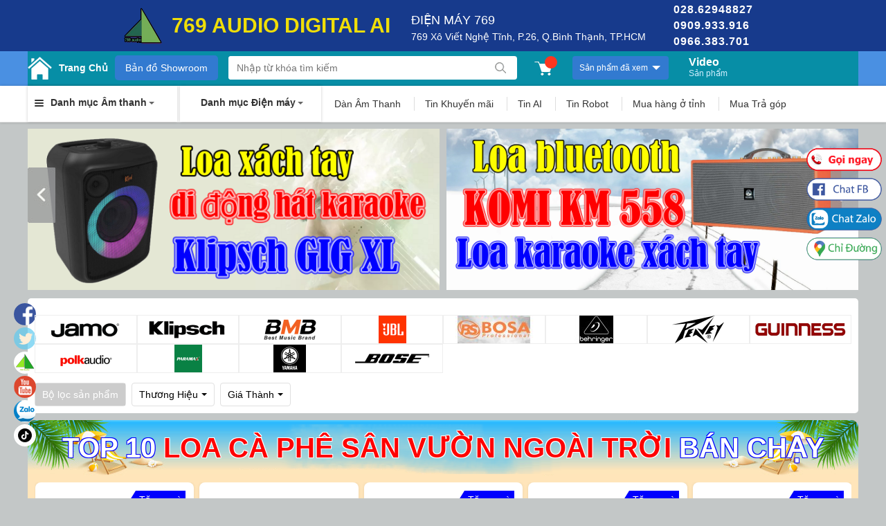

--- FILE ---
content_type: text/html; charset=UTF-8
request_url: https://769audio.vn/loa-cafe-loa-san-vuon-hoi-hop/211.html
body_size: 59787
content:
<!DOCTYPE html>
<html lang="vi" >
<head >
<meta http-equiv="Content-Type" content="text/html; charset=utf-8" />
<base href="https://769audio.vn/"  />
<title>48 Dòng Loa Cà Phê Sân Vườn | Giá Loa Cafe Ngoài Trời Giá Rẻ </title>
<meta name="keywords" content="loa cà phê sân vườn, loa cafe ngoài trời" />
<meta name="description" content="Bán loa cafe cao cấp ngoài tròi, giá rẻ, loa cafe sân vườn JBL, Bose giá tốt tại TP.HCM. 769 Audio cung cấp loa treo quán càfe trong nhà, ngoài trời, thiết kế sân vườn..." />
<meta name="geo.region" content="VN-SG" />
<meta name="geo.placename" content="HO CHI MINH" />
<meta name="geo.position" content="10.813671;106.716415" />
<meta name="ICBM" content="10.813671, 106.716415" />
<link rel="alternate" href="https://769audio.vn/loa-cafe-loa-san-vuon-hoi-hop/211.html" hreflang="vi-vn" />
<meta property="og:image" content=""/>
<meta property="og:title" content="Loa Cà Phê Sân Vườn Ngoài Trời"/>
<meta property="og:site_name" content="769 AUDIO | DIGITAL AI "/>
<meta property="og:url" content=""/>
<meta property="og:description" content="" />
<meta property="fb:app_id" content="133372547312767" />
  <meta name="robots" content="noodp,index, follow" />
<meta name="revisit-after" content="1 days" />
<meta name="viewport" content="width=1200" />
<!-- gg site -->
<meta name="google-site-verification" content="rwLAaGbiYuN-8nbu5oEuZLKWHkUiLRKYWcUD2Iusw8M" />

<link rel="canonical" href="https://769audio.vn/loa-cafe-loa-san-vuon-hoi-hop/211.html">
<link href="favicon.ico" rel="shortcut icon" type="image/x-icon" />
<style>
    </style>
<link rel="stylesheet" type="text/css" href="https://769audio.vn/css/styles.css">
<link rel="stylesheet" type="text/css" href="https://769audio.vn/styles_dienmay.css">
<link href="https://769audio.vn/css/font-awesome.min.css" rel="stylesheet" type="text/css" />
<link rel="stylesheet" type="text/css" href="https://769audio.vn/comment123/plg_comment.css">
<link rel="stylesheet" type="text/css" href="https://769audio.vn/FontAwesome5Pro/all.min.css">
<link rel="stylesheet" type="text/css" href="https://769audio.vn/style_timkiem.css">

  <link rel="stylesheet" type="text/css" href="https://769audio.vn/js/colorbox/colorbox.css" media="screen" />
<script async src="https://www.googletagmanager.com/gtag/js?id=G-SE3STQ4QC4"></script>
<script>
  window.dataLayer = window.dataLayer || [];
  function gtag(){dataLayer.push(arguments);}
  gtag('js', new Date());

  gtag('config', 'G-SE3STQ4QC4');
</script>


 


</head>

<body style="background: #c3c7c7">
<div id="loader">
  <div class="spinner"></div>
</div>
<noscript><iframe src="https://www.googletagmanager.com/ns.html?id=GTM-M45554W"
height="0" width="0" style="display:none;visibility:hidden"></iframe></noscript>
<!-- Google Tag Manager (noscript) -->
<noscript><iframe src="https://www.googletagmanager.com/ns.html?id=GTM-TH2C9L5"
height="0" width="0" style="display:none;visibility:hidden"></iframe></noscript>
<!-- End Google Tag Manager (noscript) -->

<script type="application/ld+json">
{
  "@context": "http://schema.org",
  "@type": "Organization",
  "url": "https://769audio.vn/",
  "logo": "https://769audio.vn/upload/banner/49964.png",
  "contactPoint": [{
    "@type": "ContactPoint",
    "telephone": "+84-028-62948827",
    "contactType": "customer service"
  }]
}
</script>


 
<div class="full">

<div class="top_head" style="background: #173a8c">

     <section class="top_head1">

        <div class="logo_1"><a href="index.html"><img class="lazy" data-src="https://769audio.vn/images/logo.png" alt="769 AUDIO | DIGITAL AI "></a></div>

        <div class="chu_logo"><a>769 AUDIO DIGITAL AI</a></div>

        <div class="dc_logo">

            <b>Điện máy 769</b>

            <span>769 Xô Viết Nghệ Tĩnh, P.26, Q.Bình Thạnh, TP.HCM
</span>

        </div>

        <div class="dt_logo">
            <b>028.62948827</b>
            <b>0909.933.916</b>
            <b>0966.383.701</b>
        </div>

    </section>

</div>

<header>

	<div class="wraphead clr" style="background: #078ea6">

	    <a class="logo_img" title="" href=""> <img src="https://769audio.vn/images/home1.png"><b>Trang chủ</b> </a>

        <a class="a_bando" target="_blank" href="https://www.google.com/maps/place/Nh%C3%A0+Ph%C3%A2n+Ph%E1%BB%91i+769audio/@10.8136579,106.7142305,17z/data=!3m1!4b1!4m5!3m4!1s0x31752899382bb9d7:0x79ced9ed5d8ae834!8m2!3d10.8136579!4d106.7164192?hl=vi-VN" rel="nofollow">Bản đồ Showroom</a>

	       

	    <form onsubmit="return false"   id="frm_header_search" class="headsearch mainsearch ncart" name="frm_header_search" method="get" autocomplete="off">


            <div id="searchres" class="searchres"></div>
			<input autocomplete="off" type="text" name="keyword" id="keyword" class="element-search topinput" value="" placeholder="Nhập từ khóa tìm kiếm" autocomplete="off">

			<button id="btn" class="btntop nut_tim" type="button"><i class="icondmx-topsearch"></i></button>



		</form>


	    <div id="cart-box">

	        <a href="" class="cart"> <i class="icondmx-cart"></i> <span id="cbCount"></span> </a>

	    </div>

	    <div class="btnviewed"><span>Sản phẩm đã xem</span></div>



        <a target="_blank" href="https://www.youtube.com/channel/UCGgH7Wl1L83wEW05CYyWj6w/videos?view_as=subscriber" rel="nofollow" class="switchboard">Video<span>Sản phẩm</span></a>

	    

	</div>

	<div class="main-navigation">

    <div class="mainbox">

        <div class="mainmenu">

            <div class="line"><i></i><i></i><i></i></div><span id="dmsp">Danh mục Âm thanh</span>

            <nav class="menu_tc">

                <ul id="menu2017">

                    
                        <li class="dropdown" data-submenu-id="submenu-1">

                            <span><i class="icondmx-tivi"></i> 

                                                                    
                                    <a href="bo-dan-karaoke-166.html" class="">Bộ Dàn Karaoke</a> -  

                                                                     
                                    <a href="bo-dan-am-thanh-158.html" class="">Dàn Âm Thanh</a> 

                                 
                            </span>

                            <div id="submenu-1" class="subcate gd-menu" style="display: none;">

                                
                                    <aside>

                                        <strong><a href="bo-dan-karaoke-166.html" class="">Bộ Dàn Karaoke </a></strong>

                                        
                                            <a href="dan-karaoke-gia-dinh-gia-re/374.html" class="">Dàn Karaoke Gia Đình  

                                            	

                                        	</a>

                                        
                                            <a href="dan-karaoke-cao-cap/428.html" class="">Dàn Karaoke Cao Cấp  

                                            	

                                        	</a>

                                        
                                            <a href="dan-karaoke-gia-dinh-khuyen-mai/503.html" class="">Dàn karaoke khuyến mãi  

                                            	

                                        	</a>

                                        
                                            <a href="dan-karaoke-crown/550.html" class="">Dàn Karaoke Crown  

                                            	

                                        	</a>

                                        
                                            <a href="dan-karaoke-gia-dinh-tj/437.html" class="">Dàn Karaoke TJ  

                                            	

                                        	</a>

                                        
                                            <a href="dan-karaoke-jbl/432.html" class="">Dàn Karaoke JBL  

                                            	

                                        	</a>

                                        
                                            <a href="dan-karaoke-jarguar/433.html" class="">Dàn Karaoke Jarguar  

                                            	

                                        	</a>

                                        
                                            <a href="dan-karaoke-bose/434.html" class="">Dàn Karaoke Bose  

                                            	

                                        	</a>

                                        
                                            <a href="dan-karaoke-bmb/435.html" class="">Dàn Karaoke BMB  

                                            	

                                        	</a>

                                        
                                            <a href="dan-karaoke-gia-dinh-paramax/436.html" class="">Dàn Karaoke Parmax  

                                            	

                                        	</a>

                                         

                                    </aside>

                                 
                                    <aside>

                                        <strong><a href="bo-dan-am-thanh-158.html" class="">Dàn Âm Thanh </a></strong>

                                        
                                            <a href="dan-am-thanh-nghe-nhac-xem-phim/376.html" class="">Dàn Âm Thanh Nghe Nhạc  

                                            	

                                        	</a>

                                        
                                            <a href="dan-am-thanh-xem-phim/514.html" class="">Dàn Âm Thanh Xem Phim  

                                            	

                                        	</a>

                                         

                                    </aside>

                                 
                            </div>

                        </li>

                    
                        <li class="dropdown" data-submenu-id="submenu-2">

                            <span><i class="icondmx-tivi"></i> 

                                                                    
                                    <a href="micro-khong-day-135.html" class="">Micro Không Dây | Có Dây</a> 

                                 
                            </span>

                            <div id="submenu-2" class="subcate gd-menu" style="display: none;">

                                
                                    <aside>

                                        <strong><a href="micro-khong-day-135.html" class="">Micro Không Dây | Có Dây </a></strong>

                                        
                                            <a href="gia-micro-shure-khong-day/248.html" class=""> Micro Không Dây Shure  

                                            	

                                        	</a>

                                        
                                            <a href="micro-boston/339.html" class="">Micro Không Dây Boston   

                                            	

                                        	</a>

                                        
                                            <a href="micro-khong-day-jbl/377.html" class="">Micro Không Dây JBL  

                                            	

                                        	</a>

                                        
                                            <a href="micro-boss-eco/386.html" class="">Micro Tạo Echo - Tạo Vang  

                                            	

                                        	</a>

                                        
                                            <a href="micro-xe-hoi/580.html" class="">Micro Xe Hơi  

                                            	

                                        	</a>

                                        
                                            <a href="micro-khong-day-cavs/588.html" class="">Micro Không Dây CAVS  

                                            	

                                        	</a>

                                        
                                            <a href="micro-tro-giang/567.html" class="">Micro Trợ Giảng  

                                            	

                                        	</a>

                                        
                                            <a href="micro-mt/556.html" class="">Micro Không Dây MT Max  

                                            	

                                        	</a>

                                        
                                            <a href="micro-co-day-gia-re/245.html" class="">Micro Có Dây | Micro Có Dây Shure  

                                            	

                                        	</a>

                                        
                                            <a href="micro-jarguarkomi/414.html" class="">Micro Không Dây Komi   

                                            	

                                        	</a>

                                        
                                            <a href="micro-caf/535.html" class="">Micro Không Dây CAF  

                                            	

                                        	</a>

                                        
                                            <a href="micro-khong-day-oris/557.html" class="">Micro Không Dây Oris  

                                            	

                                        	</a>

                                        
                                            <a href="micro-hoi-nghi-co-ngong-/247.html" class="">Micro Hội Nghị | Micro cổ ngỗng   

                                            	

                                        	</a>

                                        
                                            <a href="micro-khong-day-chinh-hang/249.html" class="">Micro Shure Cầm Tay Chinh Hãng  

                                            	

                                        	</a>

                                        
                                            <a href="micro-akg/254.html" class="">Micro Không Dây AKG  

                                            	

                                        	</a>

                                        
                                            <a href="micro-guiness/257.html" class="">Micro Không Dây Guiness  

                                            	

                                        	</a>

                                        
                                            <a href="micro-music-wave/253.html" class="">Micro Không Dây Music Wave  

                                            	

                                        	</a>

                                        
                                            <a href="micro-bose/258.html" class="">Micro Không Dây Bose  

                                            	

                                        	</a>

                                        
                                            <a href="micro-paramax/259.html" class="">Micro Không Dây Paramax  

                                            	

                                        	</a>

                                        
                                            <a href="micro-kiwi/498.html" class="">Micro Không Dây Kiwi  

                                            	

                                        	</a>

                                        
                                            <a href="micro-panda/393.html" class="">Micro Panda  

                                            	

                                        	</a>

                                        
                                            <a href="micro-voice-once/292.html" class="">Micro Misound   

                                            	

                                        	</a>

                                        
                                            <a href="micro-tro-giang-deo-tai-cai-dau-/246.html" class="">Micro trợ giảng ( đeo tai, cài đầu )  

                                            	

                                        	</a>

                                        
                                            <a href="micro-share-audio/411.html" class="">Micro Share Audio  

                                            	

                                        	</a>

                                        
                                            <a href="micro-viet-ktv/255.html" class="">Micro Viet KTV  

                                            	

                                        	</a>

                                        
                                            <a href="micro-apollo-micro-share-audio/358.html" class="">Micro Apollo, micro Share Audio  

                                            	

                                        	</a>

                                        
                                            <a href="micro-san-khau/423.html" class="">Micro sân khấu  

                                            	

                                        	</a>

                                        
                                            <a href="micro-maingo/280.html" class="">Micro Maingo  

                                            	

                                        	</a>

                                        
                                            <a href="micro-dcom/251.html" class="">Micro Dcom  

                                            	

                                        	</a>

                                        
                                            <a href="micro-vinaktv/256.html" class="">Micro VinaKTV  

                                            	

                                        	</a>

                                        
                                            <a href="micro-bte/252.html" class="">Micro BTE  

                                            	

                                        	</a>

                                         

                                    </aside>

                                 
                            </div>

                        </li>

                    
                        <li class="dropdown" data-submenu-id="submenu-3">

                            <span><i class="icondmx-tivi"></i> 

                                                                    
                                    <a href="loa-bose-301-125.html" class="">Loa Bose</a> -  

                                                                     
                                    <a href="san-pham-jbl-167.html" class="">Sản Phẩm JBL</a> 

                                 
                            </span>

                            <div id="submenu-3" class="subcate gd-menu" style="display: none;">

                                
                                    <aside>

                                        <strong><a href="loa-bose-301-125.html" class="">Loa Bose </a></strong>

                                        
                                            <a href="loa-bose-chinh-hang/185.html" class="">Loa Bose Hàng Mới  

                                            	

                                        	</a>

                                        
                                            <a href="loa-bose-loa-bose-hang-bai/186.html" class="">Loa Bose Mỹ | USA | Bãi Cũ  

                                            	

                                        	</a>

                                        
                                            <a href="loa-keo-bose/440.html" class="">Loa Kéo Bose | Loa Di Động  

                                            	

                                        	</a>

                                        
                                            <a href="loa-bose-karaoke-nghe-nhac/444.html" class="">Loa Bose Karaoke | Nghe Nhạc  

                                            	

                                        	</a>

                                        
                                            <a href="loa-bluetooth-bose/446.html" class="">Loa Bluetooth Bose   

                                            	

                                        	</a>

                                        
                                            <a href="loa-xem-phim-71-bose/449.html" class="">Bộ Dàn Âm Thanh Bose | Nghe Nhạc | Xem Phim  

                                            	

                                        	</a>

                                        
                                            <a href="loa-bose-cot-loa-dung-karaoke/566.html" class="">Loa Bose Cột Loa Đứng   

                                            	

                                        	</a>

                                        
                                            <a href="loa-bose-trung-quoc/187.html" class="">Loa Bose Trung Quốc  

                                            	

                                        	</a>

                                        
                                            <a href="bao-gia-loa-am-tran-bose/453.html" class="">Loa Âm Trần Bose - Loa Dự Án  

                                            	

                                        	</a>

                                        
                                            <a href="loa-bose-sub-woofer/452.html" class="">Loa Sub Bose  

                                            	

                                        	</a>

                                        
                                            <a href="loa-soundbar-bose/445.html" class="">Loa Soundbar Bose  

                                            	

                                        	</a>

                                        
                                            <a href="loa-bose-spa-nha-hang/447.html" class="">Loa Bose Nhà Thờ, Spa, Cafe, Nhà Hàng  

                                            	

                                        	</a>

                                        
                                            <a href="loa-vi-tinh-bose/448.html" class="">Loa Vi Tính Bose  

                                            	

                                        	</a>

                                        
                                            <a href="loa-treble-bose/450.html" class="">Loa Treble Bose  

                                            	

                                        	</a>

                                        
                                            <a href="loa-tro-loi-karaoke-bose/451.html" class="">Loa Trợ Lời Karaoke Bose  

                                            	

                                        	</a>

                                        
                                            <a href="mixer-karaoke-bose/501.html" class="">Mixer karaoke Bose  

                                            	

                                        	</a>

                                         

                                    </aside>

                                 
                                    <aside>

                                        <strong><a href="san-pham-jbl-167.html" class="">Sản Phẩm JBL </a></strong>

                                        
                                            <a href="ampli-karaoke-jbl/490.html" class="">Ampli Karaoke JBL (Cục Đẩy Liền Vang)  

                                            	

                                        	</a>

                                        
                                            <a href="mixer-vang-so-jbl/491.html" class="">Mixer, Vang số JBL  

                                            	

                                        	</a>

                                        
                                            <a href="micro-jbl/492.html" class="">Micro Không Dây JBL  

                                            	

                                        	</a>

                                        
                                            <a href="loa-karaoke-jbl/471.html" class="">Loa Karaoke JBL   

                                            	

                                        	</a>

                                        
                                            <a href="loa-nghe-nhac-jbl/472.html" class="">Loa Nghe Nhạc JBL | Loa Cột JBL | Loa Đứng JBL  

                                            	

                                        	</a>

                                        
                                            <a href="loa-jbl-partybox/582.html" class="">Loa JBL PartyBox  

                                            	

                                        	</a>

                                        
                                            <a href="loa-di-dong-jbl/473.html" class="">Loa Di Động JBL  

                                            	

                                        	</a>

                                        
                                            <a href="loa-soundbar-jbl/480.html" class="">Loa Soundbar JBL  

                                            	

                                        	</a>

                                        
                                            <a href="loa-sub-jbl/474.html" class="">Loa Sub JBL  

                                            	

                                        	</a>

                                        
                                            <a href="loa-bluetooth-jbl/477.html" class="">Loa Bluetooth JBL  

                                            	

                                        	</a>

                                        
                                            <a href="loa-san-khau-jbl/476.html" class="">Loa Sân Khấu JBL  

                                            	

                                        	</a>

                                        
                                            <a href="loa-bai-jbl/478.html" class="">Loa Nghe Nhạc Bãi JBL  

                                            	

                                        	</a>

                                        
                                            <a href="loa-jbl-trung-quoc/479.html" class="">Loa JBL Karaoke Trung Quốc  

                                            	

                                        	</a>

                                        
                                            <a href="loa-nha-tho-jbl/481.html" class="">Loa Cột Nhà Thờ JBL  

                                            	

                                        	</a>

                                        
                                            <a href="loa-quan-an-jbl/482.html" class="">Loa Quán Ăn JBL  

                                            	

                                        	</a>

                                        
                                            <a href="loa-jbl-stage/577.html" class="">Loa JBL Stage  

                                            	

                                        	</a>

                                        
                                            <a href="loa-tro-loi-karaoke-jbl/484.html" class="">Loa Trợ lời Karaoke JBL  

                                            	

                                        	</a>

                                        
                                            <a href="loa-jbl-line-array/485.html" class="">Loa JBL Line array  

                                            	

                                        	</a>

                                         

                                    </aside>

                                 
                            </div>

                        </li>

                    
                        <li class="dropdown" data-submenu-id="submenu-4">

                            <span><i class="icondmx-tivi"></i> 

                                                                    
                                    <a href="loa-nghe-nhac-123.html" class="">Loa Nghe Nhạc</a> -  

                                                                     
                                    <a href="loa-di-dong-168.html" class="">Loa Di Động </a> 

                                                                     
                                    <a href="loa-karaoke-171.html" class="">Loa Karaoke</a> 

                                 
                            </span>

                            <div id="submenu-4" class="subcate gd-menu" style="display: none;">

                                
                                    <aside>

                                        <strong><a href="loa-nghe-nhac-123.html" class="">Loa Nghe Nhạc </a></strong>

                                        
                                            <a href="loa-nghe-nhac-vang/364.html" class="">Loa Nghe Nhạc Vàng  

                                            	

                                        	</a>

                                        
                                            <a href="loa-tannoy/307.html" class="">Loa Tannoy | Loa Hiend Anh Quốc  

                                            	

                                        	</a>

                                        
                                            <a href="loa-bookshelf/422.html" class="">Loa BookShelf  

                                            	

                                        	</a>

                                        
                                            <a href="loa-nghe-nhac-cao-cap/547.html" class="">Loa Nghe Nhạc Cao Cấp   

                                            	

                                        	</a>

                                        
                                            <a href="loa-nghe-nhac-hiend-loa-audiophile/548.html" class="">Loa Nghe Nhạc Hi-end | Loa Audiophile   

                                            	

                                        	</a>

                                        
                                            <a href="loa-jbl/189.html" class="">Loa JBL   

                                            	

                                        	</a>

                                        
                                            <a href="loa-jbl-cay-nghe-nhac/439.html" class="">Loa Cột Nghe Nhạc JBL   

                                            	

                                        	</a>

                                        
                                            <a href="loa-b-w/362.html" class="">Loa B&W | Bowers & Wilkins  

                                            	

                                        	</a>

                                        
                                            <a href="loa-klipsch/276.html" class="">Loa Klipsch  

                                            	

                                        	</a>

                                        
                                            <a href="loa-kef/573.html" class="">Loa KEF  

                                            	

                                        	</a>

                                        
                                            <a href="loa-jamo-gia-re/190.html" class="">Loa Jamo | Loa Nghe Nhạc  

                                            	

                                        	</a>

                                        
                                            <a href="loa-monitor-audio/313.html" class="">Loa Monitor Audio  

                                            	

                                        	</a>

                                        
                                            <a href="loa-polk-audio/348.html" class="">Loa Polk Audio  

                                            	

                                        	</a>

                                        
                                            <a href="loa-nghe-nhac-paramax/357.html" class="">Loa Nghe Nhạc Paramax  

                                            	

                                        	</a>

                                        
                                            <a href="loa-cambridge/390.html" class="">Loa Cambridge  

                                            	

                                        	</a>

                                        
                                            <a href="loa-opera/420.html" class="">Loa Opera  

                                            	

                                        	</a>

                                        
                                            <a href="loa-sonus/518.html" class="">Loa Sonus  

                                            	

                                        	</a>

                                        
                                            <a href="loa-squad/519.html" class="">Loa nghe nhạc Squad  

                                            	

                                        	</a>

                                        
                                            <a href="loa-wharfedale/405.html" class="">Loa Wharfedale   

                                            	

                                        	</a>

                                        
                                            <a href="loa-olympica/513.html" class="">Loa nghe nhạc Olympica  

                                            	

                                        	</a>

                                        
                                            <a href="loa-nghe-nhac-teac/502.html" class="">Loa nghe nhạc TEAC  

                                            	

                                        	</a>

                                        
                                            <a href="loa-cabasse/438.html" class="">Loa CABASSE  

                                            	

                                        	</a>

                                        
                                            <a href="loa-yamaha/192.html" class="">Loa Yamaha  

                                            	

                                        	</a>

                                         

                                    </aside>

                                 
                                    <aside>

                                        <strong><a href="loa-di-dong-168.html" class="">Loa Di Động  </a></strong>

                                        
                                            <a href="san-pham-sumico/595.html" class="">Sản Phẩm SUMICO  

                                            	

                                        	</a>

                                        
                                            <a href="boston-acoustics/596.html" class="">Sản Phẩm Boston Acoustics  

                                            	

                                        	</a>

                                        
                                            <a href="san-pham-klipsch/597.html" class="">Sản Phẩm Klipsch  

                                            	

                                        	</a>

                                        
                                            <a href="san-pham-accuphase/598.html" class="">Sản Phẩm Accuphase  

                                            	

                                        	</a>

                                        
                                            <a href="loa-karaoke-di-dong/560.html" class="">Loa Karaoke Di Động  

                                            	

                                        	</a>

                                        
                                            <a href="loa-cot-di-dong/563.html" class="">Loa Cột Di Động  

                                            	

                                        	</a>

                                        
                                            <a href="loa-cavs/584.html" class="">Sản Phẩm CAVS  

                                            	

                                        	</a>

                                         

                                    </aside>

                                 
                                    <aside>

                                        <strong><a href="loa-karaoke-171.html" class="">Loa Karaoke </a></strong>

                                        
                                            <a href="loa-jbl-karaoke-gia-dinh/314.html" class="">Loa Karaoke JBL   

                                            	

                                        	</a>

                                        
                                            <a href="loa-karaoke-trung-quoc/429.html" class="">Loa Karaoke Trung Quốc   

                                            	

                                        	</a>

                                        
                                            <a href="loa-karaoke-bass-20/537.html" class="">Loa Karaoke Bass 20  

                                            	

                                        	</a>

                                        
                                            <a href="loa-karaoke-bass-25/538.html" class="">Loa Karaoke Bass 25  

                                            	

                                        	</a>

                                        
                                            <a href="loa-karaoke-bass-30/539.html" class="">Loa Karaoke Bass 30  

                                            	

                                        	</a>

                                        
                                            <a href="loa-karaoke-di-dong/552.html" class="">Loa Karaoke Di Động   

                                            	

                                        	</a>

                                        
                                            <a href="loa-karaoke-cavs/587.html" class="">Loa Karaoke CAVS  

                                            	

                                        	</a>

                                        
                                            <a href="loa-karaoke-sumico/599.html" class="">Loa Karaoke Sumico  

                                            	

                                        	</a>

                                        
                                            <a href="loa-tj/198.html" class="">Loa Karaoke Tj  

                                            	

                                        	</a>

                                        
                                            <a href="loa-bose-karaoke/495.html" class="">Loa Karaoke Bose  

                                            	

                                        	</a>

                                        
                                            <a href="loa-bmb-chinh-hang/194.html" class="">Loa Karaoke BMB   

                                            	

                                        	</a>

                                        
                                            <a href="loa-quan-cafe/365.html" class="">Loa Cà Phê | Loa Treo Tường    

                                            	

                                        	</a>

                                        
                                            <a href="loa-paramax/196.html" class="">Loa Karaoke Paramax   

                                            	

                                        	</a>

                                        
                                            <a href="loa-boston/200.html" class="">Loa Karaoke Boston  

                                            	

                                        	</a>

                                        
                                            <a href="loa-wharfedale/294.html" class="">Loa Karaoke Wharfedale  

                                            	

                                        	</a>

                                        
                                            <a href="loa-arirang/197.html" class="">Loa Karaoke Arirang  

                                            	

                                        	</a>

                                        
                                            <a href="loa-soundking/336.html" class="">Loa karaoke Soundking  

                                            	

                                        	</a>

                                        
                                            <a href="loa-karaoke-yamaha/372.html" class="">Loa  Karaoke Yamaha  

                                            	

                                        	</a>

                                        
                                            <a href="loa-ev/298.html" class="">Loa EV  

                                            	

                                        	</a>

                                        
                                            <a href="loa-jarguar/195.html" class="">Loa Jarguar  

                                            	

                                        	</a>

                                        
                                            <a href="loa-guinness/199.html" class="">Loa Guinness  

                                            	

                                        	</a>

                                        
                                            <a href="loa-nexo/299.html" class="">Loa Nexo  

                                            	

                                        	</a>

                                        
                                            <a href="loa-toa/202.html" class="">Loa Toa  

                                            	

                                        	</a>

                                         

                                    </aside>

                                 
                            </div>

                        </li>

                    
                        <li class="dropdown" data-submenu-id="submenu-5">

                            <span><i class="icondmx-tivi"></i> 

                                                                    
                                    <a href="loa-sub-loa-sieu-tram-128.html" class="">Loa Kéo, Loa Cafe, Loa Bluetooth, Loa Trép, Loa Âm Trần ...</a> 

                                 
                            </span>

                            <div id="submenu-5" class="subcate gd-menu" style="display: none;">

                                
                                    <aside>

                                        <strong><a href="loa-sub-loa-sieu-tram-128.html" class="">Loa Kéo, Loa Cafe, Loa Bluetooth, Loa Trép, Loa Âm Trần ... </a></strong>

                                        
                                            <a href="loa-sub-loa-subwoofer-loa-sieu-tram/209.html" class="">Loa Sub Điện Các Loại  

                                            	

                                        	</a>

                                        
                                            <a href="loa-cafe-loa-san-vuon-hoi-hop/211.html" class="">Loa Cà Phê Sân Vườn Ngoài Trời  

                                            	

                                        	</a>

                                        
                                            <a href="loa-am-tran-jbl/212.html" class="">Loa Âm Trần JBL  

                                            	

                                        	</a>

                                        
                                            <a href="loa-bluetooth-jbl/213.html" class="">Loa Bluetooth JBL   

                                            	

                                        	</a>

                                        
                                            <a href="loa-treble/214.html" class="">Loa Treble, Loa Trép  

                                            	

                                        	</a>

                                        
                                            <a href="gia-loa-keo-jbl-gia-re/387.html" class="">Loa Kéo JBL   

                                            	

                                        	</a>

                                        
                                            <a href="loa-keo-co-man-hinh/555.html" class="">Loa Kéo Có Màn Hình Cảm Ứng   

                                            	

                                        	</a>

                                        
                                            <a href="loa-nha-tho/497.html" class="">Loa Công Trình : Loa Cà Phê, Quán Ăn ...Nhà Thờ  

                                            	

                                        	</a>

                                        
                                            <a href="loa-keo-mini/415.html" class="">Top 30 Loa Kéo Mini  

                                            	

                                        	</a>

                                        
                                            <a href="loa-xach-tay/525.html" class="">Loa Xách Tay  

                                            	

                                        	</a>

                                        
                                            <a href="loa-bluetooth/544.html" class="">Loa Bluetooth  

                                            	

                                        	</a>

                                        
                                            <a href="loa-keo/216.html" class="">Loa Kéo | Loa Kẹo Kéo  

                                            	

                                        	</a>

                                        
                                            <a href="loa-bluetooth-klipsch/505.html" class="">Loa Bluetooth Klipsch   

                                            	

                                        	</a>

                                        
                                            <a href="loa-certer-karaoke/275.html" class="">Loa Lời - Loa Certer Karaoke   

                                            	

                                        	</a>

                                        
                                            <a href="loa-soundbar/337.html" class="">Loa Soundbar Cho Tivi  

                                            	

                                        	</a>

                                        
                                            <a href="loa-line-array/343.html" class="">Loa Line Array - Loa Biểu Diển   

                                            	

                                        	</a>

                                        
                                            <a href="loa-am-tran/571.html" class="">Loa Âm Trần  

                                            	

                                        	</a>

                                        
                                            <a href="loa-trep-gia-re-chan-loa-ke-loa/412.html" class="">Kệ Loa   

                                            	

                                        	</a>

                                        
                                            <a href="loa-keo-arirang/509.html" class="">Loa Kéo Arirang  

                                            	

                                        	</a>

                                        
                                            <a href="loa-treo-tuong/545.html" class="">Loa treo tường  

                                            	

                                        	</a>

                                        
                                            <a href="loa-tro-giang-micro-tro-giang/381.html" class="">Loa Trợ Giảng , Micro Trợ Giảng  

                                            	

                                        	</a>

                                        
                                            <a href="loa-vi-tinh-may-tinh-laptop/215.html" class="">Loa Vi Tính, Loa Cho Laptop  

                                            	

                                        	</a>

                                        
                                            <a href="loa-center-suround-klipsch/218.html" class="">Loa Center Suround Klipsch  

                                            	

                                        	</a>

                                        
                                            <a href="loa-nen-loa-phong-thanh/219.html" class="">Loa Nén, Loa Phóng Thanh  

                                            	

                                        	</a>

                                         

                                    </aside>

                                 
                            </div>

                        </li>

                    
                        <li class="dropdown" data-submenu-id="submenu-6">

                            <span><i class="icondmx-tivi"></i> 

                                                                    
                                    <a href="cuc-day-cong-suat-137.html" class="">Cục Đẩy Công Suất</a> -  

                                                                     
                                    <a href="loa-san-khau-1-129.html" class="">Loa Sân Khấu </a> 

                                 
                            </span>

                            <div id="submenu-6" class="subcate gd-menu" style="display: none;">

                                
                                    <aside>

                                        <strong><a href="cuc-day-cong-suat-137.html" class="">Cục Đẩy Công Suất </a></strong>

                                        
                                            <a href="cuc-day-cong-suat-bmb/572.html" class="">Cục Đẩy Công Suất BMB  

                                            	

                                        	</a>

                                        
                                            <a href="cuc-day-Komi-Jarguar/301.html" class="">Cục Đẩy Komi - Jarguar  

                                            	

                                        	</a>

                                        
                                            <a href="cuc-day-cong-suat-4-kenh/340.html" class="">Cục Đẩy Công Suất 4 kênh  

                                            	

                                        	</a>

                                        
                                            <a href="cuc-day-lien-vang/511.html" class="">Cục Đẩy Công Suất Liền Vang  

                                            	

                                        	</a>

                                        
                                            <a href="cuc-day-2-kenh/543.html" class="">Cục Đẩy Công Suất 2 kênh  

                                            	

                                        	</a>

                                        
                                            <a href="cuc-day-cavs/585.html" class="">Cục Đẩy Công Suất CAVS  

                                            	

                                        	</a>

                                        
                                            <a href="cuc-day-cong-suat-crown/269.html" class="">Cục Đẩy Công Suất Crown  

                                            	

                                        	</a>

                                        
                                            <a href="cuc-day-jbl/510.html" class="">Cục Đẩy Công Suất JBL  

                                            	

                                        	</a>

                                        
                                            <a href="cuc-day-boston-acoustics/516.html" class="">Cục Đẩy Boston Acoustics  

                                            	

                                        	</a>

                                        
                                            <a href="cuc-day-cong-suat-oris/569.html" class="">Cục Đẩy Công Suất Oris  

                                            	

                                        	</a>

                                        
                                            <a href="main-nanomax/576.html" class="">Cục Dẩy Công Suất Nanomax  

                                            	

                                        	</a>

                                        
                                            <a href="main-bosa/361.html" class="">Cục Đẩy Công Suất  Bosa  

                                            	

                                        	</a>

                                        
                                            <a href="cuc-day-ca-main-crest-audio-ca/266.html" class="">Cục Đẩy CA Cerst Audio  

                                            	

                                        	</a>

                                        
                                            <a href="cuc-day-yamaha/267.html" class="">Cục Đẩy Công Suất Yamaha  

                                            	

                                        	</a>

                                        
                                            <a href="main-crest-carver/320.html" class="">Cục Đẩy Crest Carver  

                                            	

                                        	</a>

                                        
                                            <a href="cuc-day-cong-suat-gia-dinh-gia-re/398.html" class="">Cục Đẩy Karaoke   

                                            	

                                        	</a>

                                        
                                            <a href="main-paramax/342.html" class="">Cục Đẩy Công Suất Paramax   

                                            	

                                        	</a>

                                        
                                            <a href="cuc-day-aeepo/392.html" class="">Cục Đẩy Aeepo   

                                            	

                                        	</a>

                                        
                                            <a href="main-power-peavey/290.html" class="">Cục Đẩy Peavey  

                                            	

                                        	</a>

                                        
                                            <a href="main-power-soundking/360.html" class="">Main Power Soundking  

                                            	

                                        	</a>

                                        
                                            <a href="main-power-protech/265.html" class="">Main Power Pro-tech  

                                            	

                                        	</a>

                                        
                                            <a href="main-power-wood/274.html" class="">Main Power Wood  

                                            	

                                        	</a>

                                        
                                            <a href="main-power-bte/321.html" class="">Main Power BTE  

                                            	

                                        	</a>

                                         

                                    </aside>

                                 
                                    <aside>

                                        <strong><a href="loa-san-khau-1-129.html" class="">Loa Sân Khấu  </a></strong>

                                        
                                            <a href="loa-san-khau-jbl/204.html" class="">Loa Sân Khấu JBL  

                                            	

                                        	</a>

                                        
                                            <a href="loa-san-khau-jbl-chinh-hang-ba-sao-nhap/426.html" class="">Loa Sân khấu JBL chính hãng   

                                            	

                                        	</a>

                                        
                                            <a href="loa-san-khau-line-array/344.html" class="">Loa sân khấu Line Array  

                                            	

                                        	</a>

                                        
                                            <a href="loa-san-khau-ev/385.html" class="">Loa Sân Khấu EV  

                                            	

                                        	</a>

                                        
                                            <a href="loa-san-khau-wharfedale/521.html" class="">Loa Sân Khấu Wharfedale  

                                            	

                                        	</a>

                                        
                                            <a href="loa-san-khau-bosa/524.html" class="">Loa Sân Khấu Bosa  

                                            	

                                        	</a>

                                        
                                            <a href="loa-san-khau-bass-30/540.html" class="">Loa Sân khấu Bass 30  

                                            	

                                        	</a>

                                        
                                            <a href="loa-san-khau-bass-40/541.html" class="">Loa Sân khấu Bass 40  

                                            	

                                        	</a>

                                        
                                            <a href="loa-san-khau-nexo/207.html" class="">Loa Sân Khấu Nexo  

                                            	

                                        	</a>

                                        
                                            <a href="loa-paramax/359.html" class="">Loa Sân Khấu Paramax  

                                            	

                                        	</a>

                                        
                                            <a href="loa-line-array-jbl/522.html" class="">Loa Line Array JBL  

                                            	

                                        	</a>

                                        
                                            <a href="loa-san-khau-soundking/312.html" class="">Loa Sân khấu Soundking  

                                            	

                                        	</a>

                                        
                                            <a href="loa-sub-hoi/394.html" class="">Loa sub sân khấu  

                                            	

                                        	</a>

                                        
                                            <a href="loa-san-khau-yamaha/373.html" class="">Loa sân khấu Yamaha  

                                            	

                                        	</a>

                                        
                                            <a href="loa-san-khau-bose/338.html" class="">Loa sân khấu Bose  

                                            	

                                        	</a>

                                        
                                            <a href="loa-sk-peavey/297.html" class="">Loa SK Peavey  

                                            	

                                        	</a>

                                        
                                            <a href="loa-san-khau-detray/208.html" class="">Loa Sân Khấu Detrây  

                                            	

                                        	</a>

                                        
                                            <a href="thung-loa/277.html" class="">Thùng loa  

                                            	

                                        	</a>

                                         

                                    </aside>

                                 
                            </div>

                        </li>

                    
                        <li class="dropdown" data-submenu-id="submenu-7">

                            <span><i class="icondmx-tivi"></i> 

                                                                    
                                    <a href="loa-sub-dien-loa-tram-154.html" class="">Loa Sub | Loa Sub Điện</a> 

                                 
                            </span>

                            <div id="submenu-7" class="subcate gd-menu" style="display: none;">

                                
                                    <aside>

                                        <strong><a href="loa-sub-dien-loa-tram-154.html" class="">Loa Sub | Loa Sub Điện </a></strong>

                                        
                                            <a href="loa-sub-karaoke/399.html" class="">Loa Sub Karaoke   

                                            	

                                        	</a>

                                        
                                            <a href="loa-sub-dien-4-tac/421.html" class="">Loa Sub bass 40  

                                            	

                                        	</a>

                                        
                                            <a href="sub-dien-3-tac/507.html" class="">Loa sub Bass 30  

                                            	

                                        	</a>

                                        
                                            <a href="sub-dien-25-tac/508.html" class="">Loa Sub Bass 25  

                                            	

                                        	</a>

                                        
                                            <a href="loa-sub-hoi-cavs/589.html" class="">Loa Sub Hơi CAVS  

                                            	

                                        	</a>

                                        
                                            <a href="loa-sub-dien-cavs/590.html" class="">Loa Sub Điện CAVS  

                                            	

                                        	</a>

                                        
                                            <a href="loa-sub-jbl/325.html" class="">Loa Sub JBL  

                                            	

                                        	</a>

                                        
                                            <a href="loa-sub-hoi-bass-50/406.html" class="">Loa Sub Bass 50  

                                            	

                                        	</a>

                                        
                                            <a href="loa-sub-jamo/323.html" class="">Loa Sub Jamo  

                                            	

                                        	</a>

                                        
                                            <a href="loa-sub-yamaha/324.html" class="">Loa sub Yamaha  

                                            	

                                        	</a>

                                        
                                            <a href="loa-sub-bose/326.html" class="">Loa Sub Bose  

                                            	

                                        	</a>

                                        
                                            <a href="loa-sub-klipsch/331.html" class="">Loa sub Klipsch   

                                            	

                                        	</a>

                                        
                                            <a href="loa-sub-polk-audio/350.html" class="">Loa Sub Polk Audio  

                                            	

                                        	</a>

                                        
                                            <a href="loa-sub-wharfedale/418.html" class="">Loa Sub Wharfedale   

                                            	

                                        	</a>

                                        
                                            <a href="loa-sub-boston/332.html" class="">Loa Sub Boston Acoustics  

                                            	

                                        	</a>

                                        
                                            <a href="loa-sub-bw/363.html" class="">Loa Sub B&W  

                                            	

                                        	</a>

                                        
                                            <a href="loa-sub-guinness/328.html" class="">Loa sub Guinness  

                                            	

                                        	</a>

                                        
                                            <a href="loa-sub-paramax/347.html" class="">Loa Sub Paramax  

                                            	

                                        	</a>

                                        
                                            <a href="loa-sub-tannoy/327.html" class="">Loa sub Tannoy  

                                            	

                                        	</a>

                                        
                                            <a href="loa-sub-bmb/329.html" class="">Loa Sub BMB  

                                            	

                                        	</a>

                                        
                                            <a href="loa-sub-mingo-yoomin-ev/330.html" class="">Loa sub Mingo, Yoo-min, EV  

                                            	

                                        	</a>

                                         

                                    </aside>

                                 
                            </div>

                        </li>

                    
                        <li class="dropdown" data-submenu-id="submenu-8">

                            <span><i class="icondmx-tivi"></i> 

                                                                    
                                    <a href="amply-nghe-nhac-amply-xem-phim-131.html" class="">Amply Nghe Nhạc</a> -  

                                                                     
                                    <a href="amply-karaoke-130.html" class="">Amply Karaoke</a> 

                                 
                            </span>

                            <div id="submenu-8" class="subcate gd-menu" style="display: none;">

                                
                                    <aside>

                                        <strong><a href="amply-nghe-nhac-amply-xem-phim-131.html" class="">Amply Nghe Nhạc </a></strong>

                                        
                                            <a href="ampli-nghe-nhac-hay-nhat/403.html" class="">Ampli nghe nhạc hay  

                                            	

                                        	</a>

                                        
                                            <a href="amply-accuphase/309.html" class="">Amply Accuphase  

                                            	

                                        	</a>

                                        
                                            <a href="ampli-marantz/352.html" class="">Ampli Marantz  

                                            	

                                        	</a>

                                        
                                            <a href="amply-luxman/600.html" class="">Amply Luxman  

                                            	

                                        	</a>

                                        
                                            <a href="amply-sansui/581.html" class="">Amply Sansui   

                                            	

                                        	</a>

                                        
                                            <a href="amply-denon-hang-bai-nghe-nhac-vang/234.html" class=""> Amply Denon  

                                            	

                                        	</a>

                                        
                                            <a href="amply-xem-phim-denon/237.html" class="">Amply xem phim Denon   

                                            	

                                        	</a>

                                        
                                            <a href="amply-cambridge/308.html" class="">Amply Cambridge  

                                            	

                                        	</a>

                                        
                                            <a href="amply-denon-nghe-nhac/346.html" class="">Amply Denon Nghe Nhạc  

                                            	

                                        	</a>

                                        
                                            <a href="ampli-bose/396.html" class="">Ampli Bose  

                                            	

                                        	</a>

                                        
                                            <a href="ampli-teac/499.html" class="">Ampli TEAC  

                                            	

                                        	</a>

                                        
                                            <a href="amply-pioneer/356.html" class="">Amply Pioneer   

                                            	

                                        	</a>

                                        
                                            <a href="amply-yamaha/236.html" class="">Amply Yamaha  

                                            	

                                        	</a>

                                        
                                            <a href="amply-klipsch/354.html" class="">Amply Klipsch  

                                            	

                                        	</a>

                                        
                                            <a href="amply-jbl-nghe-nhac-hay/424.html" class="">Amply JBL nghe nhạc hay  

                                            	

                                        	</a>

                                         

                                    </aside>

                                 
                                    <aside>

                                        <strong><a href="amply-karaoke-130.html" class="">Amply Karaoke </a></strong>

                                        
                                            <a href="ampli-karaoke-trung-quoc/542.html" class="">Ampli Karaoke Trung Quốc  

                                            	

                                        	</a>

                                        
                                            <a href="amply-karaoke-gia-re-bluetooth-gia-dinh/397.html" class="">Amply Karaoke Bluetooth Giá Rẻ | Dành Cho Gia Đình  

                                            	

                                        	</a>

                                        
                                            <a href="amply-cavs/594.html" class="">Amply CAVS  

                                            	

                                        	</a>

                                        
                                            <a href="amply-jarguar-suhyoung/220.html" class="">Amply Jarguar Suhyoung  

                                            	

                                        	</a>

                                        
                                            <a href="amply-karaoke-oris/568.html" class="">Amply Karaoke Oris   

                                            	

                                        	</a>

                                        
                                            <a href="Ampli-karaoke-TJ/391.html" class="">Ampli Karaoke TJ  

                                            	

                                        	</a>

                                        
                                            <a href="ampli-karaoke-jbl/523.html" class="">Ampli Karaoke JBL  

                                            	

                                        	</a>

                                        
                                            <a href="amply-nanomax/575.html" class="">Amply Nanomax  

                                            	

                                        	</a>

                                        
                                            <a href="amply-boston-audio/288.html" class="">Amply Karaoke Boston  

                                            	

                                        	</a>

                                        
                                            <a href="amply-bmb/315.html" class="">Amply Karaoke BMB  

                                            	

                                        	</a>

                                        
                                            <a href="amply-arirang/223.html" class="">Amply Karaoke Arirang  

                                            	

                                        	</a>

                                        
                                            <a href="amply-paramax/226.html" class="">Amply Karaoke Paramax  

                                            	

                                        	</a>

                                        
                                            <a href="amply-san-khau/224.html" class="">Amply Karaoke Sân Khấu  

                                            	

                                        	</a>

                                        
                                            <a href="amply-california/225.html" class="">Amply Karaoke California  

                                            	

                                        	</a>

                                        
                                            <a href="amply-toa-amply-am-tran-/230.html" class="">Amply Toa ( Amply âm trần )  

                                            	

                                        	</a>

                                        
                                            <a href="ampli-jarguar-bluetooth/341.html" class="">Amply Jarguar Bluetooth  

                                            	

                                        	</a>

                                        
                                            <a href="amply-guinness/229.html" class="">Amply Guinness  

                                            	

                                        	</a>

                                         

                                    </aside>

                                 
                            </div>

                        </li>

                    
                        <li class="dropdown" data-submenu-id="submenu-9">

                            <span><i class="icondmx-tivi"></i> 

                                                                    
                                    <a href="vang-co-138.html" class="">Vang Cơ | Vang Số | Mixer Bàn | Mixer Số</a> 

                                 
                            </span>

                            <div id="submenu-9" class="subcate gd-menu" style="display: none;">

                                
                                    <aside>

                                        <strong><a href="vang-co-138.html" class="">Vang Cơ | Vang Số | Mixer Bàn | Mixer Số </a></strong>

                                        
                                            <a href="mixer-so/283.html" class="">Mixer Số | Mixer Bàn  

                                            	

                                        	</a>

                                        
                                            <a href="vang-so/400.html" class="">Vang số | Giá Rẻ | Gia Đình  

                                            	

                                        	</a>

                                        
                                            <a href="vang-jbl/528.html" class="">Vang Số JBL   

                                            	

                                        	</a>

                                        
                                            <a href="vang-karaoke-oris/554.html" class="">Vang Karaoke Oris  

                                            	

                                        	</a>

                                        
                                            <a href="vang-co-cavs/586.html" class="">Vang Cơ CAVS  

                                            	

                                        	</a>

                                        
                                            <a href="vang-so-boston-acoustics/536.html" class="">Vang Số Boston Acoustics  

                                            	

                                        	</a>

                                        
                                            <a href="vang-komi/526.html" class="">Vang Komi - Jarguar  

                                            	

                                        	</a>

                                        
                                            <a href="vang-nex/527.html" class="">Vang Nex  

                                            	

                                        	</a>

                                        
                                            <a href="vang-jb-prosound/529.html" class="">Vang JB Prosound  

                                            	

                                        	</a>

                                        
                                            <a href="vang-kiwi/530.html" class="">Vang Kiwi  

                                            	

                                        	</a>

                                        
                                            <a href="vang-caf/531.html" class="">Vang CAF  

                                            	

                                        	</a>

                                        
                                            <a href="vang-paramax/532.html" class="">Vang Paramax  

                                            	

                                        	</a>

                                        
                                            <a href="vang-tj/533.html" class="">Vang TJ  

                                            	

                                        	</a>

                                        
                                            <a href="vang-bosa-ps/534.html" class="">Vang Bosa - PS  

                                            	

                                        	</a>

                                        
                                            <a href="mixer-bose/500.html" class="">Mixer Bose  

                                            	

                                        	</a>

                                        
                                            <a href="mixer-ban-dynacor/564.html" class="">Mixer Bàn Dynacor  

                                            	

                                        	</a>

                                        
                                            <a href="vang-nanomax/574.html" class="">Vang Nanomax  

                                            	

                                        	</a>

                                        
                                            <a href="vang-so-cavs/583.html" class="">Vang Số CAVS  

                                            	

                                        	</a>

                                        
                                            <a href="ban-mixer-yamaha/367.html" class="">Bàn Mixer Yamaha  

                                            	

                                        	</a>

                                        
                                            <a href="ban-mixer-soundcraft/370.html" class="">Bàn Mixer SoundCraft  

                                            	

                                        	</a>

                                        
                                            <a href="ban-mixer-peavey/369.html" class="">Bàn Mixer Peavey  

                                            	

                                        	</a>

                                        
                                            <a href="ban-mixer-behringer/371.html" class="">Bàn Mixer Behringer  

                                            	

                                        	</a>

                                        
                                            <a href="ban-mixer-cac-loai/282.html" class="">Bàn Mixer các loại  

                                            	

                                        	</a>

                                         

                                    </aside>

                                 
                            </div>

                        </li>

                    
                        <li class="dropdown" data-submenu-id="submenu-10">

                            <span><i class="icondmx-tivi"></i> 

                                                                    
                                    <a href="equalizer-loc-am-139.html" class="">Lọc Xì Và Lọc Equalizer </a> 

                                 
                            </span>

                            <div id="submenu-10" class="subcate gd-menu" style="display: none;">

                                
                                    <aside>

                                        <strong><a href="equalizer-loc-am-139.html" class="">Lọc Xì Và Lọc Equalizer  </a></strong>

                                        
                                            <a href="chinh-hang/413.html" class="">Lọc Xì | Equalizer Chính Hãng | Hàng Mới  

                                            	

                                        	</a>

                                        
                                            <a href="hang-bai-cu/407.html" class="">Lọc Xì | Equalizer Hàng Bãi | Hàng Cũ  

                                            	

                                        	</a>

                                        
                                            <a href="trung-quoc/408.html" class="">Lọc Xì | Equalizer Trung Quốc | Hàng Mới  

                                            	

                                        	</a>

                                        
                                            <a href="may-nang-tieng/410.html" class="">Máy Nâng Tiếng  

                                            	

                                        	</a>

                                        
                                            <a href="may-chong-hu/515.html" class="">Máy Chống Hú  

                                            	

                                        	</a>

                                         

                                    </aside>

                                 
                            </div>

                        </li>

                    
                        <li class="dropdown" data-submenu-id="submenu-11">

                            <span><i class="icondmx-tivi"></i> 

                                                                    
                                    <a href="chong-hu-crossover-161.html" class="">Driverack, Crossover, Effect</a> 

                                 
                            </span>

                            <div id="submenu-11" class="subcate gd-menu" style="display: none;">

                                
                                    <aside>

                                        <strong><a href="chong-hu-crossover-161.html" class="">Driverack, Crossover, Effect </a></strong>

                                        
                                            <a href="mic-preamp-s/461.html" class="">Mic PreAmp S  

                                            	

                                        	</a>

                                        
                                            <a href="direct-boxers/462.html" class="">Direct Boxers  

                                            	

                                        	</a>

                                        
                                            <a href="accessories/463.html" class="">Accessories  

                                            	

                                        	</a>

                                        
                                            <a href="crossover-bo-chia-tan/458.html" class="">Crossover (Bộ Chia Tần)  

                                            	

                                        	</a>

                                        
                                            <a href="lexicon-effect/459.html" class="">Lexicon (Effect)   

                                            	

                                        	</a>

                                        
                                            <a href="bo-xu-ly-dbx-driverrack/457.html" class="">Bộ Xử Lý DBX DriverRack  

                                            	

                                        	</a>

                                        
                                            <a href="compressors/460.html" class="">Compressors  

                                            	

                                        	</a>

                                         

                                    </aside>

                                 
                            </div>

                        </li>

                    
                        <li class="dropdown" data-submenu-id="submenu-12">

                            <span><i class="icondmx-tivi"></i> 

                                                                    
                                    <a href="bo-giai-ma-dac-152.html" class="">Bộ Giải Mã, Đầu DAC Netword Mucsic</a> 

                                 
                            </span>

                            <div id="submenu-12" class="subcate gd-menu" style="display: none;">

                                
                                    <aside>

                                        <strong><a href="bo-giai-ma-dac-152.html" class="">Bộ Giải Mã, Đầu DAC Netword Mucsic </a></strong>

                                        
                                            <a href="dau-giai-ma-yamaha/464.html" class="">Đầu Giải Mã Yamaha  

                                            	

                                        	</a>

                                        
                                            <a href="dau-giai-ma-marantz/465.html" class="">Đầu Giải Mã Marantz  

                                            	

                                        	</a>

                                        
                                            <a href="dau-giai-ma-cambridge/467.html" class="">Đầu Giải Mã Cambridge  

                                            	

                                        	</a>

                                        
                                            <a href="dau-giai-ma-denon/468.html" class="">Đầu Giải Mã Denon  

                                            	

                                        	</a>

                                        
                                            <a href="dau-giai-ma-coctail/469.html" class="">Đầu Giải Mã Coctail  

                                            	

                                        	</a>

                                         

                                    </aside>

                                 
                            </div>

                        </li>

                    
                        <li class="dropdown" data-submenu-id="submenu-13">

                            <span><i class="icondmx-tivi"></i> 

                                                                    
                                    <a href="dau-cd-denon-132.html" class="">Đầu CD Denon, Mâm Đĩa Than</a> 

                                 
                            </span>

                            <div id="submenu-13" class="subcate gd-menu" style="display: none;">

                                
                                    <aside>

                                        <strong><a href="dau-cd-denon-132.html" class="">Đầu CD Denon, Mâm Đĩa Than </a></strong>

                                         

                                    </aside>

                                 
                            </div>

                        </li>

                    
                        <li class="dropdown" data-submenu-id="submenu-14">

                            <span><i class="icondmx-tivi"></i> 

                                                                    
                                    <a href="dau-karaoke-133.html" class="">Đầu Karaoke</a> -  

                                                                     
                                    <a href="man-hinh-cam-ung-karaoke-134.html" class="">Màn Hình Cảm Ứng</a> 

                                 
                            </span>

                            <div id="submenu-14" class="subcate gd-menu" style="display: none;">

                                
                                    <aside>

                                        <strong><a href="dau-karaoke-133.html" class="">Đầu Karaoke </a></strong>

                                        
                                            <a href="dau-karaoke-okara/300.html" class="">Đầu Karaoke okara  

                                            	

                                        	</a>

                                        
                                            <a href="dau-karaoke-arirang/238.html" class="">Đầu karaoke Arirang  

                                            	

                                        	</a>

                                        
                                            <a href="dau-karaoke-hanet/239.html" class="">Đầu karaoke Hanet  

                                            	

                                        	</a>

                                        
                                            <a href="dau-karaoke-bte/240.html" class="">Đầu karaoke BTE  

                                            	

                                        	</a>

                                        
                                            <a href="dau-karaoke-acnos/291.html" class="">Đầu Karaoke Acnos  

                                            	

                                        	</a>

                                        
                                            <a href="dau-karaoke-viet-ktv/241.html" class="">Đầu karaoke Việt KTV  

                                            	

                                        	</a>

                                        
                                            <a href="dau-karaoke-musiccore/243.html" class="">Đầu karaoke Musiccore  

                                            	

                                        	</a>

                                        
                                            <a href="dau-karaoke-paramax/353.html" class="">Đầu Karaoke Paramax  

                                            	

                                        	</a>

                                         

                                    </aside>

                                 
                                    <aside>

                                        <strong><a href="man-hinh-cam-ung-karaoke-134.html" class="">Màn Hình Cảm Ứng </a></strong>

                                        
                                            <a href="man-hanh-cam-ung-karaoke/289.html" class="">Màn hành cảm ứng karaoke  

                                            	

                                        	</a>

                                         

                                    </aside>

                                 
                            </div>

                        </li>

                    
                        <li class="dropdown" data-submenu-id="submenu-15">

                            <span><i class="icondmx-tivi"></i> 

                                                                    
                                    <a href="thu-mua-amply-loa-cu-146.html" class="">Sản Phẩm Thanh Lý | Thu Mua Amply Loa </a> 

                                 
                            </span>

                            <div id="submenu-15" class="subcate gd-menu" style="display: none;">

                                
                                    <aside>

                                        <strong><a href="thu-mua-amply-loa-cu-146.html" class="">Sản Phẩm Thanh Lý | Thu Mua Amply Loa  </a></strong>

                                         

                                    </aside>

                                 
                            </div>

                        </li>

                    
                        <li class="dropdown" data-submenu-id="submenu-16">

                            <span><i class="icondmx-tivi"></i> 

                                
                            </span>

                            <div id="submenu-16" class="subcate gd-menu" style="display: none;">

                                
                            </div>

                        </li>

                    
                </ul>

            </nav>

        </div>

    <div class="mainmenu1">

        <span id="dmsp1">Danh mục Điện máy</span>

            <nav class="menu_tc">

                <ul id="menu20171">

                    
                        <li class="dropdown" data-submenu-id1="submenu1-1">

                            <span><i class="icondmx-tivi"></i> 

                                
                                    <a href="prompt-ai" class="">Prompt - AI</a>
                                     

                                                                  <!-- <a href="prompt-ai" class="">Prompt - AI</a> -->

                            </span>

                            <div id="submenu1-1" class="subcate1 gd-menu1" style="display: none;">

                                
                                    <aside>

                                        <strong><a href="prompt-ai" class="">Prompt - AI </a></strong>
                                        <ol class="box_danhmuc">
	                                        
	                                           <li> <a href="prompt-ai/huong-dan-viet-prompt/" class="">Hướng Dẫn Viết Prompt   </a>
	                                            		                                        	
	                                        </li>

	                                        
	                                           <li> <a href="prompt-ai/dich-vu-viet-prompt/" class="">Dịch Vụ Viết Prompt  </a>
	                                            		                                            	<ol class="danhmuc3">
	                                            				                                            		<li><a href="prompt-ai/dich-vu-viet-prompt/prompt-nghien-cuu-tu-khoa/">prompt nghiên cứu từ khóa</a></li>
		                                            		                                            	</ol>
	                                            		                                        	
	                                        </li>

	                                        
	                                           <li> <a href="prompt-ai/nganhnghe/" class="">Prompt Theo Ngành Nghề  </a>
	                                            		                                            	<ol class="danhmuc3">
	                                            				                                            		<li><a href="prompt-ai/nganhnghe/marketing/">Marketing</a></li>
		                                            			                                            		<li><a href="prompt-ai/nganhnghe/content/">Content</a></li>
		                                            			                                            		<li><a href="prompt-ai/nganhnghe/kientruc/">Kiến Trúc</a></li>
		                                            		                                            	</ol>
	                                            		                                        	
	                                        </li>

	                                        
	                                           <li> <a href="prompt-ai/mua-bo-prompt/" class="">Mua Bộ Prompt  </a>
	                                            		                                            	<ol class="danhmuc3">
	                                            				                                            		<li><a href="prompt-ai/mua-bo-prompt/prompt-marketing/">Prompt - Marketing</a></li>
		                                            			                                            		<li><a href="prompt-ai/mua-bo-prompt/prompt-content/">Prompt - Content</a></li>
		                                            			                                            		<li><a href="prompt-ai/mua-bo-prompt/prompt-kien-truc/">Prompt - Kiến Trúc</a></li>
		                                            		                                            	</ol>
	                                            		                                        	
	                                        </li>

	                                        
	                                           <li> <a href="prompt-ai/bo-prompt-cho-doanh-nghiep/" class="">Mua Prompt Cho Doanh Nghiệp  </a>
	                                            		                                            	<ol class="danhmuc3">
	                                            				                                            		<li><a href="prompt-ai/bo-prompt-cho-doanh-nghiep/combo-quan-tri-nhan-su/">Combo Prompt Quản Trị Nhân Sự</a></li>
		                                            			                                            		<li><a href="prompt-ai/bo-prompt-cho-doanh-nghiep/combo-chien-luoc-va-ra-quyet-dinh/">Combo Prompt Chiến Lược Và Ra Quyết Định</a></li>
		                                            			                                            		<li><a href="prompt-ai/bo-prompt-cho-doanh-nghiep/combo-tri-tue-nhan-tao-doanh-nghiep/">Combo Prompt Trí Tuệ Nhân Tạo Doanh Nghiệp </a></li>
		                                            			                                            		<li><a href="prompt-ai/bo-prompt-cho-doanh-nghiep/combo-marketing-content/">Combo Prompt Marketing & Content</a></li>
		                                            			                                            		<li><a href="prompt-ai/bo-prompt-cho-doanh-nghiep/combo-ban-hang-cskh/">Combo Prompt Bán Hàng & CSKH</a></li>
		                                            		                                            	</ol>
	                                            		                                        	
	                                        </li>

	                                        
	                                           <li> <a href="prompt-ai/khoa-hoc-ky-nang-su-dung-ai/" class="">Khóa Học AI  </a>
	                                            		                                        	
	                                        </li>

	                                        
	                                           <li> <a href="prompt-ai/cong-cu/" class="">Công Cụ Prompt  </a>
	                                            		                                            	<ol class="danhmuc3">
	                                            				                                            		<li><a href="prompt-ai/cong-cu/chatgpt/">Chatgpt</a></li>
		                                            			                                            		<li><a href="prompt-ai/cong-cu/midjourney/">Midjourney</a></li>
		                                            			                                            		<li><a href="prompt-ai/cong-cu/gemini/">Gemini</a></li>
		                                            		                                            	</ol>
	                                            		                                        	
	                                        </li>

	                                        
	                                           <li> <a href="prompt-ai/tin-prompt/" class="">Tin Tức Prompt AI  </a>
	                                            		                                        	
	                                        </li>

	                                        
	                                           <li> <a href="prompt-ai/bo-prompt-mau/" class="">Bộ Prompt Mẫu Miễn Phí  </a>
	                                            		                                        	
	                                        </li>

	                                         
	                                    </ol>
                                    </aside>

                                 
                            </div>

                        </li>

                    
                        <li class="dropdown" data-submenu-id1="submenu1-2">

                            <span><i class="icondmx-tivi"></i> 

                                
                                    <a href="robot" class="">Robot</a>
                                     

                                                                  <!-- <a href="robot" class="">Robot</a> -->

                            </span>

                            <div id="submenu1-2" class="subcate1 gd-menu1" style="display: none;">

                                
                                    <aside>

                                        <strong><a href="robot" class="">Robot </a></strong>
                                        <ol class="box_danhmuc">
	                                        
	                                           <li> <a href="robot/robot-hut-bui-lau-nha/" class="">Robot Hút Bụi Lau Nhà  </a>
	                                            		                                            	<ol class="danhmuc3">
	                                            				                                            		<li><a href="robot/robot-hut-bui-lau-nha/robot-hut-bui-lau-nha-dreame/">Robot Hút Bụi Dreame</a></li>
		                                            			                                            		<li><a href="robot/robot-hut-bui-lau-nha/robot-hut-bui-lau-nha-ecovacs/">Robot Hút Bụi Ecovacs</a></li>
		                                            			                                            		<li><a href="robot/robot-hut-bui-lau-nha/robot-hut-bui-lau-nha-roborock/">Robot Hút Bụi Roborock</a></li>
		                                            		                                            	</ol>
	                                            		                                        	
	                                        </li>

	                                        
	                                           <li> <a href="robot/robot-phuc-vu/" class="">Robot Phục Vụ   </a>
	                                            		                                            	<ol class="danhmuc3">
	                                            				                                            		<li><a href="robot/robot-phuc-vu/gia-robot-phuc-vu-nha-hang-quan-an/">Robot Phục Vụ Nhà Hàng </a></li>
		                                            			                                            		<li><a href="robot/robot-phuc-vu/robot-phuc-vu-nguoi-gia/">Robot Phục Vụ Người Già</a></li>
		                                            			                                            		<li><a href="robot/robot-phuc-vu/gia-robot-phuc-vu-quan-cafe/">Robot Phục Vụ Quán Cafe</a></li>
		                                            			                                            		<li><a href="robot/robot-phuc-vu/gia-robot-phuc-vu-khach-san/">Robot Phục Vụ Khách Sạn</a></li>
		                                            			                                            		<li><a href="robot/robot-phuc-vu/gia-robot-le-tan/">Robot Lễ Tân</a></li>
		                                            			                                            		<li><a href="robot/robot-phuc-vu/gia-robot-phuc-vu-con-nguoi/">Robot Phục Vụ Con Người</a></li>
		                                            			                                            		<li><a href="robot/robot-phuc-vu/gia-robot-boi-ban/">Robot Bồi Bàn</a></li>
		                                            		                                            	</ol>
	                                            		                                        	
	                                        </li>

	                                        
	                                           <li> <a href="robot/robot-bao-ve/" class="">Robot Bảo Vệ  </a>
	                                            		                                        	
	                                        </li>

	                                        
	                                           <li> <a href="robot/robot-lau-kieng/" class="">Robot Lau Kiếng  </a>
	                                            		                                        	
	                                        </li>

	                                        
	                                           <li> <a href="robot/robot-chuyen-hang-van-chuyen/" class="">Robot Chuyển Hàng, Vận Chuyển  </a>
	                                            		                                        	
	                                        </li>

	                                        
	                                           <li> <a href="robot/robot-cho/" class="">Robot Chó  </a>
	                                            		                                        	
	                                        </li>

	                                        
	                                           <li> <a href="robot/robot-canh-tay/" class="">Robot Cánh Tay  </a>
	                                            		                                        	
	                                        </li>

	                                         
	                                    </ol>
                                    </aside>

                                 
                            </div>

                        </li>

                    
                        <li class="dropdown" data-submenu-id1="submenu1-3">

                            <span><i class="icondmx-tivi"></i> 

                                
                                    <a href="tu-lanh" class="">Tủ lạnh</a>
                                     -  

                                 
                                    <a href="tu-dong" class="">Tủ đông</a>
                                     

                                                                  <!-- <a href="tu-dong" class="">Tủ đông</a> -->

                            </span>

                            <div id="submenu1-3" class="subcate1 gd-menu1" style="display: none;">

                                
                                    <aside>

                                        <strong><a href="tu-lanh" class="">Tủ lạnh </a></strong>
                                        <ol class="box_danhmuc">
	                                        
	                                           <li> <a href="tu-lanh/tu-lanh-hitachi/" class="">Tủ lạnh Hitachi  </a>
	                                            		                                        	
	                                        </li>

	                                        
	                                           <li> <a href="tu-lanh/tu-lanh-toshiba/" class="">Tủ lạnh Toshiba  </a>
	                                            		                                        	
	                                        </li>

	                                        
	                                           <li> <a href="tu-lanh/tu-lanh-daikin/" class="">Tủ lạnh Daikin  </a>
	                                            		                                        	
	                                        </li>

	                                        
	                                           <li> <a href="tu-lanh/tu-lanh-samsung/" class="">Tủ lạnh Samsung  </a>
	                                            		                                        	
	                                        </li>

	                                        
	                                           <li> <a href="tu-lanh/tu-lanh-panasonic/" class="">Tủ lạnh Panasonic   </a>
	                                            		                                        	
	                                        </li>

	                                        
	                                           <li> <a href="tu-lanh/tu-lanh-sharp/" class="">Tủ lạnh Sharp  </a>
	                                            		                                        	
	                                        </li>

	                                        
	                                           <li> <a href="tu-lanh/tu-lanh-lg/" class="">Tủ lạnh LG  </a>
	                                            		                                        	
	                                        </li>

	                                        
	                                           <li> <a href="tu-lanh/tu-lanh-aqua/" class="">Tủ lạnh AQUA  </a>
	                                            		                                        	
	                                        </li>

	                                        
	                                           <li> <a href="tu-lanh/tu-lanh-mini/" class="">Tủ lạnh Mini  </a>
	                                            		                                        	
	                                        </li>

	                                        
	                                           <li> <a href="tu-lanh/tu-lanh-2-canh/" class="">Tủ lạnh 2 cánh  </a>
	                                            		                                        	
	                                        </li>

	                                        
	                                           <li> <a href="tu-lanh/tu-lanh-side-by-side/" class="">Tủ lạnh Side by side  </a>
	                                            		                                        	
	                                        </li>

	                                        
	                                           <li> <a href="tu-lanh/tu-lanh-gia-re/" class="">Tủ lạnh giá rẻ  </a>
	                                            		                                        	
	                                        </li>

	                                        
	                                           <li> <a href="tu-lanh/tu-lanh-4-canh/" class="">Tủ lạnh 4 cánh  </a>
	                                            		                                        	
	                                        </li>

	                                        
	                                           <li> <a href="tu-lanh/tu-lanh-inverter/" class="">Tủ lạnh Inverter  </a>
	                                            		                                        	
	                                        </li>

	                                         
	                                    </ol>
                                    </aside>

                                 
                                    <aside>

                                        <strong><a href="tu-dong" class="">Tủ đông </a></strong>
                                        <ol class="box_danhmuc">
	                                         
	                                    </ol>
                                    </aside>

                                 
                            </div>

                        </li>

                    
                        <li class="dropdown" data-submenu-id1="submenu1-4">

                            <span><i class="icondmx-tivi"></i> 

                                
                                    <a href="may-lanh-dieu-hoa" class="">Máy lạnh - Điều hòa</a>
                                     

                                                                  <!-- <a href="may-lanh-dieu-hoa" class="">Máy lạnh - Điều hòa</a> -->

                            </span>

                            <div id="submenu1-4" class="subcate1 gd-menu1" style="display: none;">

                                
                                    <aside>

                                        <strong><a href="may-lanh-dieu-hoa" class="">Máy lạnh - Điều hòa </a></strong>
                                        <ol class="box_danhmuc">
	                                        
	                                           <li> <a href="may-lanh-dieu-hoa/may-lanh-daikin/" class="">Máy lạnh Daikin  </a>
	                                            		                                        	
	                                        </li>

	                                        
	                                           <li> <a href="may-lanh-dieu-hoa/may-lanh-mitsubishi/" class="">Máy lạnh Mitsubishi  </a>
	                                            		                                        	
	                                        </li>

	                                        
	                                           <li> <a href="may-lanh-dieu-hoa/may-lanh-lg/" class="">Máy lạnh LG  </a>
	                                            		                                        	
	                                        </li>

	                                        
	                                           <li> <a href="may-lanh-dieu-hoa/may-lanh-sharp/" class="">Máy lạnh Sharp  </a>
	                                            		                                        	
	                                        </li>

	                                        
	                                           <li> <a href="may-lanh-dieu-hoa/may-lanh-panasonic/" class="">Máy lạnh Panasonic  </a>
	                                            		                                        	
	                                        </li>

	                                        
	                                           <li> <a href="may-lanh-dieu-hoa/may-lanh-toshiba/" class="">Máy lạnh Toshiba  </a>
	                                            		                                        	
	                                        </li>

	                                        
	                                           <li> <a href="may-lanh-dieu-hoa/may-lanh-hitachi/" class="">Máy lạnh Hitachi   </a>
	                                            		                                        	
	                                        </li>

	                                        
	                                           <li> <a href="may-lanh-dieu-hoa/may-lanh-inverter/" class="">Máy lạnh Inverter  </a>
	                                            		                                        	
	                                        </li>

	                                        
	                                           <li> <a href="may-lanh-dieu-hoa/may-lanh-mini/" class="">Máy lạnh Mini  </a>
	                                            		                                        	
	                                        </li>

	                                        
	                                           <li> <a href="may-lanh-dieu-hoa/may-lanh-gia-re/" class="">Máy lạnh giá rẻ  </a>
	                                            		                                        	
	                                        </li>

	                                        
	                                           <li> <a href="may-lanh-dieu-hoa/may-lanh-dung/" class="">Máy lạnh đứng  </a>
	                                            		                                        	
	                                        </li>

	                                        
	                                           <li> <a href="may-lanh-dieu-hoa/may-lanh-1-ngua/" class="">Máy lạnh 1 ngựa  </a>
	                                            		                                        	
	                                        </li>

	                                        
	                                           <li> <a href="may-lanh-dieu-hoa/may-lanh-cu/" class="">Máy lạnh cũ  </a>
	                                            		                                        	
	                                        </li>

	                                         
	                                    </ol>
                                    </aside>

                                 
                            </div>

                        </li>

                    
                        <li class="dropdown" data-submenu-id1="submenu1-5">

                            <span><i class="icondmx-tivi"></i> 

                                
                                    <a href="dien-gia-dung" class="">Điện Gia Dụng</a>
                                     -  

                                 
                                    <a href="tivi" class="">Tivi</a>
                                     

                                                                  <!-- <a href="tivi" class="">Tivi</a> -->

                            </span>

                            <div id="submenu1-5" class="subcate1 gd-menu1" style="display: none;">

                                
                                    <aside>

                                        <strong><a href="dien-gia-dung" class="">Điện Gia Dụng </a></strong>
                                        <ol class="box_danhmuc">
	                                        
	                                           <li> <a href="dien-gia-dung/gia-may-hut-bui/" class="">Máy hút bụi  </a>
	                                            		                                        	
	                                        </li>

	                                        
	                                           <li> <a href="dien-gia-dung/ban-ui-ban-la/" class="">Bàn ủi - Bàn là  </a>
	                                            		                                        	
	                                        </li>

	                                        
	                                           <li> <a href="dien-gia-dung/may-nuoc-nong/" class="">Máy nước nóng  </a>
	                                            		                                        	
	                                        </li>

	                                        
	                                           <li> <a href="dien-gia-dung/quat-dien-quat-may/" class="">Quạt điện - Quạt máy  </a>
	                                            		                                            	<ol class="danhmuc3">
	                                            				                                            		<li><a href="dien-gia-dung/quat-dien-quat-may/quat-dung/">Quạt đứng</a></li>
		                                            		                                            	</ol>
	                                            		                                        	
	                                        </li>

	                                        
	                                           <li> <a href="dien-gia-dung/binh-dun-sieu-toc/" class="">Bình đun siêu tốc  </a>
	                                            		                                        	
	                                        </li>

	                                        
	                                           <li> <a href="dien-gia-dung/lo-vi-song/" class="">Lò vi sóng  </a>
	                                            		                                        	
	                                        </li>

	                                        
	                                           <li> <a href="dien-gia-dung/bep-dien-tu/" class="">Bếp điện từ  </a>
	                                            		                                        	
	                                        </li>

	                                         
	                                    </ol>
                                    </aside>

                                 
                                    <aside>

                                        <strong><a href="tivi" class="">Tivi </a></strong>
                                        <ol class="box_danhmuc">
	                                        
	                                           <li> <a href="tivi/gia-tivi-samsung/" class="">Tivi Samsung  </a>
	                                            		                                            	<ol class="danhmuc3">
	                                            				                                            		<li><a href="tivi/gia-tivi-samsung/gia-tivi-samsung-43-inch/">Tivi Samsung 43 inch</a></li>
		                                            			                                            		<li><a href="tivi/gia-tivi-samsung/tivi-samsung-49-inch/">Tivi Samsung 49 inch</a></li>
		                                            			                                            		<li><a href="tivi/gia-tivi-samsung/gia-tivi-samsung-50-inch/">Tivi samsung 50 inch</a></li>
		                                            			                                            		<li><a href="tivi/gia-tivi-samsung/gia-tivi-samsung-55-inch/">Tivi Samsung 55 inch</a></li>
		                                            			                                            		<li><a href="tivi/gia-tivi-samsung/tivi-samsung-4k/">Tivi Samsung 4K</a></li>
		                                            		                                            	</ol>
	                                            		                                        	
	                                        </li>

	                                        
	                                           <li> <a href="tivi/gia-tivi-sony/" class="">Tivi SONY  </a>
	                                            		                                            	<ol class="danhmuc3">
	                                            				                                            		<li><a href="tivi/gia-tivi-sony/tivi-sony-43-inch/">Tivi Sony 43 inch</a></li>
		                                            			                                            		<li><a href="tivi/gia-tivi-sony/tivi-sony-49-inch/">Tivi Sony 49 inch</a></li>
		                                            			                                            		<li><a href="tivi/gia-tivi-sony/tivi-sony-50-inch/">Tivi Sony 50 inch</a></li>
		                                            			                                            		<li><a href="tivi/gia-tivi-sony/tivi-sony-55-inch/">Tivi Sony 55 inch</a></li>
		                                            			                                            		<li><a href="tivi/gia-tivi-sony/tivi-sony-4k/">Tivi Sony 4k</a></li>
		                                            		                                            	</ol>
	                                            		                                        	
	                                        </li>

	                                        
	                                           <li> <a href="tivi/gia-tivi-lg/" class="">Tivi LG  </a>
	                                            		                                            	<ol class="danhmuc3">
	                                            				                                            		<li><a href="tivi/gia-tivi-lg/tivi-lg-43-inch/">Tivi LG 43 inch</a></li>
		                                            			                                            		<li><a href="tivi/gia-tivi-lg/tivi-lg-50-inch/">Tivi LG 50 inch</a></li>
		                                            			                                            		<li><a href="tivi/gia-tivi-lg/tivi-lg-4k/">Tivi LG 4K</a></li>
		                                            			                                            		<li><a href="tivi/gia-tivi-lg/tivi-lg-49-inch/">Tivi LG 49 inch</a></li>
		                                            			                                            		<li><a href="tivi/gia-tivi-lg/tivi-lg-55-inch/">Tivi LG 55 inch</a></li>
		                                            		                                            	</ol>
	                                            		                                        	
	                                        </li>

	                                        
	                                           <li> <a href="tivi/tivi-toshiba/" class="">Tivi Toshiba  </a>
	                                            		                                            	<ol class="danhmuc3">
	                                            				                                            		<li><a href="tivi/tivi-toshiba/tivi-toshiba-49-inch/">Tivi Toshiba 49 inch</a></li>
		                                            			                                            		<li><a href="tivi/tivi-toshiba/tivi-toshiba-50-inch/">Tivi Toshiba 50 inch</a></li>
		                                            			                                            		<li><a href="tivi/tivi-toshiba/tivi-toshiba-55-inch/">Tivi Toshiba 55 inch</a></li>
		                                            			                                            		<li><a href="tivi/tivi-toshiba/tivi-toshiba-4k/">Tivi Toshiba 4K</a></li>
		                                            			                                            		<li><a href="tivi/tivi-toshiba/tivi-toshiba-43-inch/">Tivi Toshiba 43 inch</a></li>
		                                            		                                            	</ol>
	                                            		                                        	
	                                        </li>

	                                        
	                                           <li> <a href="tivi/tivi-panasonic/" class="">Tivi Panasonic  </a>
	                                            		                                            	<ol class="danhmuc3">
	                                            				                                            		<li><a href="tivi/tivi-panasonic/tivi-panasonic-43-inch/">Tivi Panasonic 43 inch</a></li>
		                                            			                                            		<li><a href="tivi/tivi-panasonic/tivi-panasonic-49-inch/">Tivi Panasonic 49 inch</a></li>
		                                            			                                            		<li><a href="tivi/tivi-panasonic/tivi-panasonic-50-inch/">Tivi Panasonic 50 inch</a></li>
		                                            			                                            		<li><a href="tivi/tivi-panasonic/tivi-panasonic-55-inch/">Tivi Panasonic 55 inch</a></li>
		                                            			                                            		<li><a href="tivi/tivi-panasonic/tivi-panasonic-4k/">Tivi Panasonic 4K</a></li>
		                                            		                                            	</ol>
	                                            		                                        	
	                                        </li>

	                                        
	                                           <li> <a href="tivi/xem-tivi/" class="">Xem Tivi  </a>
	                                            		                                        	
	                                        </li>

	                                        
	                                           <li> <a href="tivi/tivi-online/" class="">Tivi online  </a>
	                                            		                                        	
	                                        </li>

	                                        
	                                           <li> <a href="tivi/tivi-thong-minh/" class="">Tivi Thông minh  </a>
	                                            		                                        	
	                                        </li>

	                                        
	                                           <li> <a href="tivi/tivi-hay/" class="">Tivi hay  </a>
	                                            		                                        	
	                                        </li>

	                                        
	                                           <li> <a href="tivi/tivi-truc-tuyen/" class="">Tivi Trực tuyến  </a>
	                                            		                                        	
	                                        </li>

	                                        
	                                           <li> <a href="tivi/tivi-tivi/" class="">Tivi Tivi  </a>
	                                            		                                        	
	                                        </li>

	                                         
	                                    </ol>
                                    </aside>

                                 
                            </div>

                        </li>

                    
                        <li class="dropdown" data-submenu-id1="submenu1-6">

                            <span><i class="icondmx-tivi"></i> 

                                                                 <!-- <a href="tivi" class="">Tivi</a> -->

                            </span>

                            <div id="submenu1-6" class="subcate1 gd-menu1" style="display: none;">

                                
                            </div>

                        </li>

                    
                </ul>

            </nav>



            

        </div>

        <div class="txtbanner">
            <ul>
	            <li><a>Dàn Âm Thanh</a>
		            <ul>
		            								<li><a href="bang-gia/6/30-bo-dan-am-thanh-san-khau.html" title="30 Bộ dàn âm thanh sân khấu">30 Bộ dàn âm thanh sân khấu</a></li>
													<li><a href="bang-gia/3/30-bo-dan-karaoke.html" title="30 Bộ dàn karaoke">30 Bộ dàn karaoke</a></li>
													<li><a href="bang-gia/1/30-bo-dan-nghe-nhac.html" title="30 Bộ dàn nghe nhạc">30 Bộ dàn nghe nhạc</a></li>
								            </ul>
		        </li>
	        </ul>



            <a data-cate="0,1942,166,54,2062,1986,2142,1990,42,1363,822,86,382,85,1882,1742,346,1992,1922,1983,1988,1989,2262,1962,2182,57,44,55,58,60,443,2002,482,2402,2428,1984,2202,2342,2322,2162,2023,522,2529,2064,1943,1662,1944,2528,462,56,75,2102,2403,1985,1987,1982,1991,2063,2222,2302,2065" data-place="706" href="san-pham-khuyen-mai.html">Tin Khuyến mãi</a>

            <a href="tin-ai.html">Tin AI</a>
            <a href="tin-robot.html">Tin Robot</a>

            <a href="chinh-sach-chuyen-hang.html">Mua hàng ở tỉnh</a>

            <a href="ban-tra-gop.html">Mua Trả góp</a>



        </div>

    </div>

</div>

</header> 
<div class="wrapper">
    
    <div class="container">
                <div id="qc_a_1 invi_loading"><div class="qc_trangtrong">
 	
 	
						<div class="qc_a_trangtrong owl-carousel">
											<div class="quangcao_l invi_loading">
							<a href="https://769audio.vn/san-pham/3317/loa-sub-jbl-stage-a100.html" rel="nofollow" target="_blank"><img src="https://769audio.vn/upload/slider/175224067809034.png" class="fade" alt="Loa Sub JBL A100P" /></a>

						</div>
											<div class="quangcao_l invi_loading">
							<a href="https://769audio.vn/san-pham/1999/loa-jbl-l-8400p.html" rel="nofollow" target="_blank"><img src="https://769audio.vn/upload/slider/225562821796457.png" class="fade" alt="Loa sub JBL 8400 giá rẻ" /></a>

						</div>
											<div class="quangcao_l invi_loading">
							<a href="https://769audio.vn/san-pham/3180/loa-di-dong-komi-km558.html" rel="nofollow" target="_blank"><img src="https://769audio.vn/upload/slider/246566814499549.png" class="fade" alt="Loa xách tay Komi KM558" /></a>

						</div>
											<div class="quangcao_l invi_loading">
							<a href="https://769audio.vn/san-pham/3336/loa-klipsch-sidekicks-gig-xl.html" rel="nofollow" target="_blank"><img src="https://769audio.vn/upload/slider/467104646788341.png" class="fade" alt="Loa Klipsch GIG XL" /></a>

						</div>
											<div class="quangcao_l invi_loading">
							<a href="https://769audio.vn/san-pham/3353/loa-klipsch-gig-xxl.html" rel="nofollow" target="_blank"><img src="https://769audio.vn/upload/slider/549090219624837.png" class="fade" alt="Loa Klipsch GIG XXL" /></a>

						</div>
											<div class="quangcao_l invi_loading">
							<a href="https://769audio.vn/san-pham/607/loa-treble-bose-xi-ngau-usa.html" rel="nofollow" target="_blank"><img src="https://769audio.vn/upload/slider/514277500711790.png" class="fade" alt="Loa Bose xí ngầu" /></a>

						</div>
											<div class="quangcao_l invi_loading">
							<a href="https://769audio.vn/san-pham/531/sub-bose-1200.html" rel="nofollow" target="_blank"><img src="https://769audio.vn/upload/slider/511565832228752.png" class="fade" alt="" /></a>

						</div>
											<div class="quangcao_l invi_loading">
							<a href="https://769audio.vn/san-pham/2093/loa-sub-polk-audio-hts-12.html" rel="nofollow" target="_blank"><img src="https://769audio.vn/upload/slider/822689859459491.png" class="fade" alt="" /></a>

						</div>
								    </div>
		
		
			
</div>
</div>
      
      <div class="clear"></div>
                  
      
<div class="left_audi_sp">
		 <aside class="dqdt-sidebar sidebar left-content">
      		<div class="aside-filter" style="margin-bottom: 0px;">
				<aside class="aside-item filter-vendor">
					<div class="aside-content filter-group form-group1">
												<div class="hangsxs locsp">
							<ul>
																
								<li data-id="90" class="filter-item filter-item_sx filter-item--check-box filter-item--green w12w">
									<span style="display: block;">
										<label style="display: block;" for="filter-jamo">
											<input type="checkbox" id="filter-jamo"data-text="Jamo" value="90" data-operator="OR" class="noneinput">
											<img class="img_thuonghieu_audio" src="https://769audio.vn/thumb/143x40/2/upload/dienmay/983999.png" alt="Jamo" />
										</label>
									</span>
								</li>
															
								<li data-id="81" class="filter-item filter-item_sx filter-item--check-box filter-item--green w12w">
									<span style="display: block;">
										<label style="display: block;" for="filter-klipsch">
											<input type="checkbox" id="filter-klipsch"data-text="Klipsch" value="81" data-operator="OR" class="noneinput">
											<img class="img_thuonghieu_audio" src="https://769audio.vn/thumb/143x40/2/upload/dienmay/559670.png" alt="Klipsch" />
										</label>
									</span>
								</li>
															
								<li data-id="80" class="filter-item filter-item_sx filter-item--check-box filter-item--green w12w">
									<span style="display: block;">
										<label style="display: block;" for="filter-bmb">
											<input type="checkbox" id="filter-bmb"data-text="BMB" value="80" data-operator="OR" class="noneinput">
											<img class="img_thuonghieu_audio" src="https://769audio.vn/thumb/143x40/2/upload/dienmay/335353.jpg" alt="BMB" />
										</label>
									</span>
								</li>
															
								<li data-id="79" class="filter-item filter-item_sx filter-item--check-box filter-item--green w12w">
									<span style="display: block;">
										<label style="display: block;" for="filter-jbl">
											<input type="checkbox" id="filter-jbl"data-text="JBL" value="79" data-operator="OR" class="noneinput">
											<img class="img_thuonghieu_audio" src="https://769audio.vn/thumb/143x40/2/upload/dienmay/835660.png" alt="JBL" />
										</label>
									</span>
								</li>
															
								<li data-id="121" class="filter-item filter-item_sx filter-item--check-box filter-item--green w12w">
									<span style="display: block;">
										<label style="display: block;" for="filter-bosa">
											<input type="checkbox" id="filter-bosa"data-text="Bosa" value="121" data-operator="OR" class="noneinput">
											<img class="img_thuonghieu_audio" src="https://769audio.vn/thumb/143x40/2/upload/dienmay/164166.jpg" alt="Bosa" />
										</label>
									</span>
								</li>
															
								<li data-id="109" class="filter-item filter-item_sx filter-item--check-box filter-item--green w12w">
									<span style="display: block;">
										<label style="display: block;" for="filter-behringer">
											<input type="checkbox" id="filter-behringer"data-text="Behringer" value="109" data-operator="OR" class="noneinput">
											<img class="img_thuonghieu_audio" src="https://769audio.vn/thumb/143x40/2/upload/dienmay/869551.jpg" alt="Behringer" />
										</label>
									</span>
								</li>
															
								<li data-id="105" class="filter-item filter-item_sx filter-item--check-box filter-item--green w12w">
									<span style="display: block;">
										<label style="display: block;" for="filter-peavey">
											<input type="checkbox" id="filter-peavey"data-text="Peavey" value="105" data-operator="OR" class="noneinput">
											<img class="img_thuonghieu_audio" src="https://769audio.vn/thumb/143x40/2/upload/dienmay/463711.png" alt="Peavey" />
										</label>
									</span>
								</li>
															
								<li data-id="99" class="filter-item filter-item_sx filter-item--check-box filter-item--green w12w">
									<span style="display: block;">
										<label style="display: block;" for="filter-guinness">
											<input type="checkbox" id="filter-guinness"data-text="Guinness" value="99" data-operator="OR" class="noneinput">
											<img class="img_thuonghieu_audio" src="https://769audio.vn/thumb/143x40/2/upload/dienmay/866177.png" alt="Guinness" />
										</label>
									</span>
								</li>
															
								<li data-id="95" class="filter-item filter-item_sx filter-item--check-box filter-item--green w12w">
									<span style="display: block;">
										<label style="display: block;" for="filter-polk audio">
											<input type="checkbox" id="filter-polk audio"data-text="Polk Audio" value="95" data-operator="OR" class="noneinput">
											<img class="img_thuonghieu_audio" src="https://769audio.vn/thumb/143x40/2/upload/dienmay/802884.png" alt="Polk Audio" />
										</label>
									</span>
								</li>
															
								<li data-id="92" class="filter-item filter-item_sx filter-item--check-box filter-item--green w12w">
									<span style="display: block;">
										<label style="display: block;" for="filter-paramax">
											<input type="checkbox" id="filter-paramax"data-text="Paramax" value="92" data-operator="OR" class="noneinput">
											<img class="img_thuonghieu_audio" src="https://769audio.vn/thumb/143x40/2/upload/dienmay/814884.png" alt="Paramax" />
										</label>
									</span>
								</li>
															
								<li data-id="85" class="filter-item filter-item_sx filter-item--check-box filter-item--green w12w">
									<span style="display: block;">
										<label style="display: block;" for="filter-yamaha">
											<input type="checkbox" id="filter-yamaha"data-text="Yamaha" value="85" data-operator="OR" class="noneinput">
											<img class="img_thuonghieu_audio" src="https://769audio.vn/thumb/143x40/2/upload/dienmay/575215.png" alt="Yamaha" />
										</label>
									</span>
								</li>
															
								<li data-id="78" class="filter-item filter-item_sx filter-item--check-box filter-item--green w12w">
									<span style="display: block;">
										<label style="display: block;" for="filter-bose">
											<input type="checkbox" id="filter-bose"data-text="Bose" value="78" data-operator="OR" class="noneinput">
											<img class="img_thuonghieu_audio" src="https://769audio.vn/thumb/143x40/2/upload/dienmay/857232.png" alt="Bose" />
										</label>
									</span>
								</li>
														</ul>
						</div>
											<input type="hidden" value="0"  id="velues_brand">
					</div>
				</aside>
				
				<aside class="aside-item filter-price">
					<div class="aside-content filter-group form-group1">
						
												<ul class="gia_sps">
														
							<li data-id="2000000_5000000" class="filter-item filter-item_gia filter-item--check-box filter-item--green w50w">
								<span>
									<label for="filter-apacer">
										<input type="checkbox" id="filter-apacer"data-text="Từ 2tr - 5tr" value="2000000_5000000" data-operator="OR">
										<i style="top:0px;" class="fa"></i>
										Từ 2tr - 5tr									</label>
								</span>
							</li>
													
							<li data-id="5000000_10000000" class="filter-item filter-item_gia filter-item--check-box filter-item--green w50w">
								<span>
									<label for="filter-apacer">
										<input type="checkbox" id="filter-apacer"data-text="Từ 5tr - 10tr" value="5000000_10000000" data-operator="OR">
										<i style="top:0px;" class="fa"></i>
										Từ 5tr - 10tr									</label>
								</span>
							</li>
													
							<li data-id="15000000_200000000" class="filter-item filter-item_gia filter-item--check-box filter-item--green w50w">
								<span>
									<label for="filter-apacer">
										<input type="checkbox" id="filter-apacer"data-text="Từ 10tr - 20tr" value="15000000_200000000" data-operator="OR">
										<i style="top:0px;" class="fa"></i>
										Từ 10tr - 20tr									</label>
								</span>
							</li>
													
							<li data-id="10000000_20000000" class="filter-item filter-item_gia filter-item--check-box filter-item--green w50w">
								<span>
									<label for="filter-apacer">
										<input type="checkbox" id="filter-apacer"data-text="Từ 10tr- 20tr" value="10000000_20000000" data-operator="OR">
										<i style="top:0px;" class="fa"></i>
										Từ 10tr- 20tr									</label>
								</span>
							</li>
													
							<li data-id="20000000_40000000" class="filter-item filter-item_gia filter-item--check-box filter-item--green w50w">
								<span>
									<label for="filter-apacer">
										<input type="checkbox" id="filter-apacer"data-text="từ 20tr - 40tr" value="20000000_40000000" data-operator="OR">
										<i style="top:0px;" class="fa"></i>
										từ 20tr - 40tr									</label>
								</span>
							</li>
													
							<li data-id="60000000_100000000" class="filter-item filter-item_gia filter-item--check-box filter-item--green w50w">
								<span>
									<label for="filter-apacer">
										<input type="checkbox" id="filter-apacer"data-text="Từ 60tr - 100tr" value="60000000_100000000" data-operator="OR">
										<i style="top:0px;" class="fa"></i>
										Từ 60tr - 100tr									</label>
								</span>
							</li>
												</ul>
											<input type="hidden" value="0"  id="velues_gia">
					</div>
				</aside>

			<div class="clear"></div>
			<div class="filter-content-new">
				<ul>
					<li>
						<span class="chuboloc" style="color: #fff;background:#ccc;">Bộ lọc sản phẩm</span>
					</li>
					<li>
						<span>Thương Hiệu</span>
						<div class="arrow-filter"></div>
						<ul class="flex-full">
															<li   data-id="90">
									<a href="search1/mode1/128&brand=90&price=0"><img alt="Jamo" class=" " src="https://769audio.vn/thumb/90x25/2/upload/dienmay/983999.png"></a>
								</li>
															<li   data-id="81">
									<a href="search1/mode1/128&brand=81&price=0"><img alt="Klipsch" class=" " src="https://769audio.vn/thumb/90x25/2/upload/dienmay/559670.png"></a>
								</li>
															<li   data-id="80">
									<a href="search1/mode1/128&brand=80&price=0"><img alt="BMB" class=" " src="https://769audio.vn/thumb/90x25/2/upload/dienmay/335353.jpg"></a>
								</li>
															<li   data-id="79">
									<a href="search1/mode1/128&brand=79&price=0"><img alt="JBL" class=" " src="https://769audio.vn/thumb/90x25/2/upload/dienmay/835660.png"></a>
								</li>
															<li   data-id="121">
									<a href="search1/mode1/128&brand=121&price=0"><img alt="Bosa" class=" " src="https://769audio.vn/thumb/90x25/2/upload/dienmay/164166.jpg"></a>
								</li>
															<li   data-id="109">
									<a href="search1/mode1/128&brand=109&price=0"><img alt="Behringer" class=" " src="https://769audio.vn/thumb/90x25/2/upload/dienmay/869551.jpg"></a>
								</li>
															<li   data-id="105">
									<a href="search1/mode1/128&brand=105&price=0"><img alt="Peavey" class=" " src="https://769audio.vn/thumb/90x25/2/upload/dienmay/463711.png"></a>
								</li>
															<li   data-id="99">
									<a href="search1/mode1/128&brand=99&price=0"><img alt="Guinness" class=" " src="https://769audio.vn/thumb/90x25/2/upload/dienmay/866177.png"></a>
								</li>
															<li   data-id="95">
									<a href="search1/mode1/128&brand=95&price=0"><img alt="Polk Audio" class=" " src="https://769audio.vn/thumb/90x25/2/upload/dienmay/802884.png"></a>
								</li>
															<li   data-id="92">
									<a href="search1/mode1/128&brand=92&price=0"><img alt="Paramax" class=" " src="https://769audio.vn/thumb/90x25/2/upload/dienmay/814884.png"></a>
								</li>
															<li   data-id="85">
									<a href="search1/mode1/128&brand=85&price=0"><img alt="Yamaha" class=" " src="https://769audio.vn/thumb/90x25/2/upload/dienmay/575215.png"></a>
								</li>
															<li   data-id="78">
									<a href="search1/mode1/128&brand=78&price=0"><img alt="Bose" class=" " src="https://769audio.vn/thumb/90x25/2/upload/dienmay/857232.png"></a>
								</li>
													</ul>
					</li>
					<li class="list-filter-public"><span>Giá Thành </span><div class="arrow-filter"></div>
						<ul class="list-filter">
															<li data-value="2000000_5000000" ><a href="search1/mode1/128&brand=0&price=2000000_5000000">Từ 2tr - 5tr</a>
								</li>
															<li data-value="5000000_10000000" ><a href="search1/mode1/128&brand=0&price=5000000_10000000">Từ 5tr - 10tr</a>
								</li>
															<li data-value="15000000_200000000" ><a href="search1/mode1/128&brand=0&price=15000000_200000000">Từ 10tr - 20tr</a>
								</li>
															<li data-value="10000000_20000000" ><a href="search1/mode1/128&brand=0&price=10000000_20000000">Từ 10tr- 20tr</a>
								</li>
															<li data-value="20000000_40000000" ><a href="search1/mode1/128&brand=0&price=20000000_40000000">từ 20tr - 40tr</a>
								</li>
															<li data-value="60000000_100000000" ><a href="search1/mode1/128&brand=0&price=60000000_100000000">Từ 60tr - 100tr</a>
								</li>
														
						</ul>
					</li>
				</ul>
			</div>
			</div>	


		</aside>
			   
		<style>
		.active .fa:before, .active input+span:before {
		    border-color: #02b8f1;
		    background: #02b8f1;
		}

		.chuboloc:after{display: none !important;}
		</style>


		


	</div>

      <div class="topbc_title"><b>Top 10 <span>Loa Cà Phê Sân Vườn Ngoài Trời</span> bán chạy nhất</b></div>
<div class="banchaynhat">
	<div class="sp_banchay_hot owl-carousel">
					<div class="item_product_bc">
					<div class="item-list">
						<div class="product-img">
							<a href="san-pham/566/loa.html">
								<img class="img_3s" src="https://769audio.vn/thumb/208x255/2/upload/product/_507255085885_208x212.36974789916.jpg" alt="Loa Cafe JBL Control 25 | Quán Ăn | Spa | Giá Rẻ ">
							</a>

																													<span class="sptq">Tặng quà</span>
																					
						</div>
						
						
																		<div class="clear"></div>
						<a href="san-pham/566/loa.html">
						  <h3>Loa Cafe JBL Control 25 | Quán Ăn | Spa | Giá Rẻ  
						  </h3>
							
						</a>
						
							
							
						<p id="price"><span style="color:#5e5e5e;"></span> 
													<span  style=''>2.650.000</span>
							<span class="donvi">&nbsp;đ</span> 													</p>
						 
						<div class="clear"></div>
						 <div class="ghichu_sp"><p><span style="color: rgb(0, 0, 255);">Loa cafe, trà sữa, spa ...</span></p>

<p style="text-align: center;"> </p>
</div> 					</div>
				</div>
					<div class="item_product_bc">
					<div class="item-list">
						<div class="product-img">
							<a href="san-pham/2076/loa-bose-151.html">
								<img class="img_3s" src="https://769audio.vn/thumb/208x255/2/upload/product/_011623175489_208x117.52.jpg" alt="Loa Quán Cà Phê Loa Bose 151  vuông">
							</a>

																													<span class="sptq">Tặng quà</span>
																					
						</div>
						
						
																		<div class="clear"></div>
						<a href="san-pham/2076/loa-bose-151.html">
						  <h3>Loa Quán Cà Phê Loa Bose 151  vuông 
						  </h3>
							
						</a>
						
							
							
						<p id="price"><span style="color:#5e5e5e;"></span> 
													<span  style=''>880.000</span>
							<span class="donvi">&nbsp;đ</span> 													</p>
						 
						<div class="clear"></div>
						 <div class="ghichu_sp"><p><span style="color:#0000FF;">hàng mới 100%</span></p>

<p> </p>
</div> 					</div>
				</div>
					<div class="item_product_bc">
					<div class="item-list">
						<div class="product-img">
							<a href="san-pham/2885/loa-bose-1.html">
								<img class="img_3s" src="https://769audio.vn/thumb/208x255/2/upload/product/_570734637407_208x123.136.jpg" alt="Loa Bose 151- Cafe - Quán Ăn - Trà Sữa">
							</a>

																																			
						</div>
						
						
																		<div class="clear"></div>
						<a href="san-pham/2885/loa-bose-1.html">
						  <h3>Loa Bose 151- Cafe - Quán Ăn - Trà Sữa 
						  </h3>
							
						</a>
						
							
							
						<p id="price"><span style="color:#5e5e5e;"></span> 
													<span  style=''>2.350.000</span>
							<span class="donvi">&nbsp;đ</span> 													</p>
						 
						<div class="clear"></div>
						 <div class="ghichu_sp"><p><span style="color: rgb(0, 0, 255);">Loa cafe, trà sữa, spa ...</span></p>
</div> 					</div>
				</div>
					<div class="item_product_bc">
					<div class="item-list">
						<div class="product-img">
							<a href="san-pham/238/loa-bose-201-series-iv-co-hang.html">
								<img class="img_3s" src="https://769audio.vn/thumb/208x255/2/upload/product/307820547990_238x102.34.jpg" alt="Loa Bose 201 seri IV | Hàng Mỹ |  Loa Lời karaoke | Loa Quán ">
							</a>

																													<span class="sptq">Tặng quà</span>
																					
						</div>
						
						
						 <b>Gọi để có giá tốt</b> 						 <b>Hàng Bãi Xịn</b> 						<div class="clear"></div>
						<a href="san-pham/238/loa-bose-201-series-iv-co-hang.html">
						  <h3>Loa Bose 201 seri IV | Hàng Mỹ |  Loa Lời karaoke | Loa Quán  
						  </h3>
							
						</a>
						
							
							
						<p id="price"><span style="color:#5e5e5e;"></span> 
													<span  style=''>3.950.000</span>
							<span class="donvi">&nbsp;đ</span> 													</p>
						 
						<div class="clear"></div>
						 <div class="ghichu_sp"><p>Nhỏ Gọn Âm Thanh Rất Hay</p>
</div> 					</div>
				</div>
					<div class="item_product_bc">
					<div class="item-list">
						<div class="product-img">
							<a href="san-pham/239/loa-bose-201-series-v.html">
								<img class="img_3s" src="https://769audio.vn/thumb/208x255/2/upload/product/343654125438_238x138.83333333333.jpg" alt="LOA BOSE 201 Series V  | Hàng Nòi Mỹ | Quán Ăn Cà Phê Spa">
							</a>

																													<span class="sptq">Tặng quà</span>
																					
						</div>
						
						
												 <b>Hàng Bãi Xịn</b> 						<div class="clear"></div>
						<a href="san-pham/239/loa-bose-201-series-v.html">
						  <h3>LOA BOSE 201 Series V  | Hàng Nòi Mỹ | Quán Ăn Cà Phê Spa 
						  </h3>
							
						</a>
						
							
							
						<p id="price"><span style="color:#5e5e5e;"></span> 
													<span  style=''>3.950.000</span>
							<span class="donvi">&nbsp;đ</span> 													</p>
						 
						<div class="clear"></div>
						 <div class="ghichu_sp"><p><font color="#0000cd" face="times new roman, times, serif">Đẹp Sang Trọng, Cực Hay</font></p>

<p> </p>
</div> 					</div>
				</div>
					<div class="item_product_bc">
					<div class="item-list">
						<div class="product-img">
							<a href="san-pham/258/loa-trep-bose-xi-ngau-usa.html">
								<img class="img_3s" src="https://769audio.vn/thumb/208x255/2/upload/product/648696332974_238x236.94222222222.jpg" alt="Loa Cafe Nhỏ Bose Xí ngầu Cube | Hàng Mỹ | Chính Hãng ">
							</a>

																													<span class="sptq">Tặng quà</span>
																					
						</div>
						
						
												 <b>Hàng Bãi Xịn</b> 						<div class="clear"></div>
						<a href="san-pham/258/loa-trep-bose-xi-ngau-usa.html">
						  <h3>Loa Cafe Nhỏ Bose Xí ngầu Cube | Hàng Mỹ | Chính Hãng  
						  </h3>
							
						</a>
						
							
							
						<p id="price"><span style="color:#5e5e5e;"></span> 
													<span  style=''>2.700.000</span>
							<span class="donvi">&nbsp;đ</span> 													</p>
						 
						<div class="clear"></div>
						 <div class="ghichu_sp"><p><span style="color:#006400;">Nhỏ Gọn Hay Tuyệt Vời</span></p>
</div> 					</div>
				</div>
					<div class="item_product_bc">
					<div class="item-list">
						<div class="product-img">
							<a href="san-pham/1223/bose-free-space-251.html">
								<img class="img_3s" src="https://769audio.vn/thumb/208x255/2/upload/product/_246867351165_208x168.17021276596.jpg" alt="Loa Bose 251SE Mexico | Chính Hãng | Bảo Hành 05 Năm">
							</a>

																													<span class="sptq">Tặng quà</span>
																					
						</div>
						
						
																		<div class="clear"></div>
						<a href="san-pham/1223/bose-free-space-251.html">
						  <h3>Loa Bose 251SE Mexico | Chính Hãng | Bảo Hành 05 Năm 
						  </h3>
							
						</a>
						
							
							
						<p id="price"><span style="color:#5e5e5e;"></span> 
													<span  style=''>10.400.000</span>
							<span class="donvi">&nbsp;đ</span> 													</p>
						 
						<div class="clear"></div>
						 <div class="ghichu_sp"><p><span style="color:#0000FF;"><span style="font-size:16px;"><span style="font-family:times new roman,times,serif;">giá trên 1 cặp</span></span></span></p>
</div> 					</div>
				</div>
					<div class="item_product_bc">
					<div class="item-list">
						<div class="product-img">
							<a href="san-pham/3399/loa-audiofrog-aw25.html">
								<img class="img_3s" src="https://769audio.vn/thumb/208x255/2/upload/product/_129160631126_208x137.23577235772.png" alt="Loa Audiofrog AW25 | Loa Cà Phê Cao Cấp  | Quán Ăn ">
							</a>

																													<span class="sptq">Tặng quà</span>
																													<span class="spgs">Giảm giá sốc</span>
							
						</div>
						
						
						 <b>Gọi để có giá tốt</b> 												<div class="clear"></div>
						<a href="san-pham/3399/loa-audiofrog-aw25.html">
						  <h3>Loa Audiofrog AW25 | Loa Cà Phê Cao Cấp  | Quán Ăn  
						  </h3>
							
						</a>
						
							
							
						<p id="price"><span style="color:#5e5e5e;"></span> 
													<span  style=''>3.800.000</span>
							<span class="donvi">&nbsp;đ</span> 													</p>
						 
						<div class="clear"></div>
						 <div class="ghichu_sp"><p><span style="color:#0000FF;">Chống nước tốt</span></p>
</div> 					</div>
				</div>
					<div class="item_product_bc">
					<div class="item-list">
						<div class="product-img">
							<a href="san-pham/261/loa-bose-251.html">
								<img class="img_3s" src="https://769audio.vn/thumb/208x255/2/upload/product/825402157633_238x191.98666666667.jpg" alt="Loa Bose 251 trung quốc | Loa Cà Phê Sân Vườn">
							</a>

																																			
						</div>
						
						
																		<div class="clear"></div>
						<a href="san-pham/261/loa-bose-251.html">
						  <h3>Loa Bose 251 trung quốc | Loa Cà Phê Sân Vườn 
						  </h3>
							
						</a>
						
							
							
						<p id="price"><span style="color:#5e5e5e;"></span> 
													<span  style=''>2.990.000</span>
							<span class="donvi">&nbsp;đ</span> 													</p>
						 
						<div class="clear"></div>
						 <div class="ghichu_sp"><p style="text-align: center;"><span style="color:#0000FF;">Loa cafe đẳng cấp Bose</span></p>

<p style="text-align: center;"><span style="color:#0000FF;">giá trên 1 cặp</span></p>
</div> 					</div>
				</div>
					<div class="item_product_bc">
					<div class="item-list">
						<div class="product-img">
							<a href="san-pham/1896/loa-bose-161.html">
								<img class="img_3s" src="https://769audio.vn/thumb/208x255/2/upload/product/_307366931227_208x138.16929698709.jpg" alt="Loa Bose 161 | Loa Mỹ | Loa Cà Phê Sân Vườn Ngoài Trời">
							</a>

																																			
						</div>
						
						
												 <b>Hàng Bãi Xịn</b> 						<div class="clear"></div>
						<a href="san-pham/1896/loa-bose-161.html">
						  <h3>Loa Bose 161 | Loa Mỹ | Loa Cà Phê Sân Vườn Ngoài Trời 
						  </h3>
							
						</a>
						
							
							
						<p id="price"><span style="color:#5e5e5e;"></span> 
													<span  style=''>2.950.000</span>
							<span class="donvi">&nbsp;đ</span> 													</p>
						 
						<div class="clear"></div>
						 <div class="ghichu_sp"><p><span style="color: rgb(0, 0, 255);">Loa cafe, trà sữa, spa ...</span></p>
</div> 					</div>
				</div>
			</div>
</div>


       
        <div class="container_left">
           


<div class="left_audi">
	 <div class="title_left"><span class="chu_h21">Hình ảnh</span></div>
	 		 <div class="anh_ct"> 
			<a ><img alt="Công ty 769audio.vn" style="margin-top:5px;" src="https://769audio.vn/thumb/235x170/1/upload/khuyenmai/4095964.jpg"></a>
			
		 </div>
			 <div class="anh_ct"> 
			<a ><img alt="" style="margin-top:5px;" src="https://769audio.vn/thumb/235x170/1/upload/khuyenmai/0776360.jpg"></a>
			
		 </div>
			 <div class="anh_ct"> 
			<a ><img alt="Chi nhánh 769audio" style="margin-top:5px;" src="https://769audio.vn/thumb/235x170/1/upload/khuyenmai/0113020.jpg"></a>
			
		 </div>
			 <div class="anh_ct"> 
			<a ><img alt="" style="margin-top:5px;" src="https://769audio.vn/thumb/235x170/1/upload/khuyenmai/7039850.jpg"></a>
			
		 </div>
			 <div class="anh_ct"> 
			<a ><img alt="" style="margin-top:5px;" src="https://769audio.vn/thumb/235x170/1/upload/khuyenmai/1048960.jpg"></a>
			
		 </div>
			 <div class="anh_ct"> 
			<a ><img alt="" style="margin-top:5px;" src="https://769audio.vn/thumb/235x170/1/upload/khuyenmai/1048961.jpg"></a>
			
		 </div>
			 <div class="anh_ct"> 
			<a ><img alt="" style="margin-top:5px;" src="https://769audio.vn/thumb/235x170/1/upload/khuyenmai/8465600.jpg"></a>
			
		 </div>
			 <div class="anh_ct"> 
			<a ><img alt="" style="margin-top:5px;" src="https://769audio.vn/thumb/235x170/1/upload/khuyenmai/8465601.jpg"></a>
			
		 </div>
			 <div class="anh_ct"> 
			<a ><img alt="" style="margin-top:5px;" src="https://769audio.vn/thumb/235x170/1/upload/khuyenmai/8465602.jpg"></a>
			
		 </div>
			 <div class="anh_ct"> 
			<a ><img alt="" style="margin-top:5px;" src="https://769audio.vn/thumb/235x170/1/upload/khuyenmai/8465603.jpg"></a>
			
		 </div>
		<a href="hinh-anh.html" class="anhxemthem">Xem thêm</a>
</div>

<div class="left_audi">
	 <div class="title_left"><span class="chu_h21">tin tức nổi bật</span></div>
	 		 <div class="box_left_news">
			<a href="tin-tuc/422/giai-ma-loa-tiec-tung-az.html"><img alt=" Giải Mã Loa Tiệc Tùng A-Z" src="https://769audio.vn/thumb/87x72/2/upload/tintuc/_76909.jpg"></a>
			<p style=" margin: 0; padding: 0; border: 0; outline: none; vertical-align: baseline; background: transparent;font-weight: bold; "><a href="tin-tuc/422/giai-ma-loa-tiec-tung-az.html"> Giải Mã Loa Tiệc Tùng A-Z</a></p>
		 </div>
			 <div class="box_left_news">
			<a href="tin-tuc/413/cach-kiem-tra-danh-gia-chat-luong-loa-truoc-khi-mua.html"><img alt="Cách Kiểm Tra & Đánh Giá Chất Lượng Loa Trước Khi Mua" src="https://769audio.vn/thumb/87x72/2/upload/tintuc/_54093.jpg"></a>
			<p style=" margin: 0; padding: 0; border: 0; outline: none; vertical-align: baseline; background: transparent;font-weight: bold; "><a href="tin-tuc/413/cach-kiem-tra-danh-gia-chat-luong-loa-truoc-khi-mua.html">Cách Kiểm Tra & Đánh Giá Chất Lượng Loa Trước Khi Mua</a></p>
		 </div>
			 <div class="box_left_news">
			<a href="tin-tuc/412/su-khac-biet-giua-am-thanh-analog-am-thanh-so.html"><img alt=" Sự Khác Biệt Giữa Âm Thanh Analog & Âm Thanh Số?" src="https://769audio.vn/thumb/87x72/2/upload/tintuc/_18757.jpg"></a>
			<p style=" margin: 0; padding: 0; border: 0; outline: none; vertical-align: baseline; background: transparent;font-weight: bold; "><a href="tin-tuc/412/su-khac-biet-giua-am-thanh-analog-am-thanh-so.html"> Sự Khác Biệt Giữa Âm Thanh Analog & Âm Thanh Số?</a></p>
		 </div>
			 <div class="box_left_news">
			<a href="tin-tuc/411/loa-bluetooth-co-du-tot-de-thay-the-dan-hifi-gia-dinh-khong.html"><img alt=" Loa Bluetooth Có Đủ Tốt Để Thay Thế Dàn Hi-Fi Gia Đình Không?" src="https://769audio.vn/thumb/87x72/2/upload/tintuc/_35766.jpg"></a>
			<p style=" margin: 0; padding: 0; border: 0; outline: none; vertical-align: baseline; background: transparent;font-weight: bold; "><a href="tin-tuc/411/loa-bluetooth-co-du-tot-de-thay-the-dan-hifi-gia-dinh-khong.html"> Loa Bluetooth Có Đủ Tốt Để Thay Thế Dàn Hi-Fi Gia Đình Không?</a></p>
		 </div>
			 <div class="box_left_news">
			<a href="tin-tuc/410/cach-dat-loa-trong-phong-nghe-nhac-de-co-chat-am-tot-nhat.html"><img alt="Cách Đặt Loa Trong Phòng Nghe Nhạc Để Có Chất Âm Tốt Nhất" src="https://769audio.vn/thumb/87x72/2/upload/tintuc/_12605.png"></a>
			<p style=" margin: 0; padding: 0; border: 0; outline: none; vertical-align: baseline; background: transparent;font-weight: bold; "><a href="tin-tuc/410/cach-dat-loa-trong-phong-nghe-nhac-de-co-chat-am-tot-nhat.html">Cách Đặt Loa Trong Phòng Nghe Nhạc Để Có Chất Âm Tốt Nhất</a></p>
		 </div>
			 <div class="box_left_news">
			<a href="tin-tuc/409/nhung-nguyen-tac-co-ban-khi-phoi-ghep-amply-loa.html"><img alt="Những Nguyên Tắc Cơ Bản Khi Phối Ghép Amply & Loa" src="https://769audio.vn/thumb/87x72/2/upload/tintuc/_05643.jpg"></a>
			<p style=" margin: 0; padding: 0; border: 0; outline: none; vertical-align: baseline; background: transparent;font-weight: bold; "><a href="tin-tuc/409/nhung-nguyen-tac-co-ban-khi-phoi-ghep-amply-loa.html">Những Nguyên Tắc Cơ Bản Khi Phối Ghép Amply & Loa</a></p>
		 </div>
			 <div class="box_left_news">
			<a href="tin-tuc/408/cach-setup-amply-loa-tren-o-to-de-co-am-thanh-hay-nhat.html"><img alt="Cách Setup Amply & Loa Trên Ô Tô Để Có Âm Thanh Hay Nhất" src="https://769audio.vn/thumb/87x72/2/upload/tintuc/_53761.jpg"></a>
			<p style=" margin: 0; padding: 0; border: 0; outline: none; vertical-align: baseline; background: transparent;font-weight: bold; "><a href="tin-tuc/408/cach-setup-amply-loa-tren-o-to-de-co-am-thanh-hay-nhat.html">Cách Setup Amply & Loa Trên Ô Tô Để Có Âm Thanh Hay Nhất</a></p>
		 </div>
			 <div class="box_left_news">
			<a href="tin-tuc/407/nhung-sai-lam-khi-do-am-thanh-xe-hoi-khien-ban-ton-tien-oan.html"><img alt="Những Sai Lầm Khi Độ Âm Thanh Xe Hơi Khiến Bạn Tốn Tiền Oan" src="https://769audio.vn/thumb/87x72/2/upload/tintuc/_37260.jpg"></a>
			<p style=" margin: 0; padding: 0; border: 0; outline: none; vertical-align: baseline; background: transparent;font-weight: bold; "><a href="tin-tuc/407/nhung-sai-lam-khi-do-am-thanh-xe-hoi-khien-ban-ton-tien-oan.html">Những Sai Lầm Khi Độ Âm Thanh Xe Hơi Khiến Bạn Tốn Tiền Oan</a></p>
		 </div>
			 <div class="box_left_news">
			<a href="tin-tuc/406/he-thong-loa-canh-cua-vs-loa-subwoofer-dau-la-lua-chon-tot-nhat-cho-o-to.html"><img alt="Hệ Thống Loa Cánh Cửa vs Loa Subwoofer – Đâu Là Lựa Chọn Tốt Nhất Cho Ô Tô? " src="https://769audio.vn/thumb/87x72/2/upload/tintuc/_87527.png"></a>
			<p style=" margin: 0; padding: 0; border: 0; outline: none; vertical-align: baseline; background: transparent;font-weight: bold; "><a href="tin-tuc/406/he-thong-loa-canh-cua-vs-loa-subwoofer-dau-la-lua-chon-tot-nhat-cho-o-to.html">Hệ Thống Loa Cánh Cửa vs Loa Subwoofer – Đâu Là Lựa Chọn Tốt Nhất Cho Ô Tô? </a></p>
		 </div>
			 <div class="box_left_news">
			<a href="tin-tuc/405/dsp-trong-car-audio-la-gi-co-can-dau-tu-khong.html"><img alt="DSP Trong Car Audio Là Gì? Có Cần Đầu Tư Không?" src="https://769audio.vn/thumb/87x72/2/upload/tintuc/_24143.jpg"></a>
			<p style=" margin: 0; padding: 0; border: 0; outline: none; vertical-align: baseline; background: transparent;font-weight: bold; "><a href="tin-tuc/405/dsp-trong-car-audio-la-gi-co-can-dau-tu-khong.html">DSP Trong Car Audio Là Gì? Có Cần Đầu Tư Không?</a></p>
		 </div>
		<div class="clear"></div>
	<a href="tin-tuc.html" class="xem_them_s">Xem thêm</a>
</div>
<div class="left_audi">
	 <div class="title_left"><span class="chu_h21">tin sản phẩm</span></div>
	 		 <div class="box_left_news">
			<a href="tin-rao/114/top-nhung-dong-loa-hay-nhat-den-tu-thuong-hieu-anh-quoc.html"><img alt="Top Những Dòng Loa Hay nhất đến Từ Thương Hiệu Anh Quốc" src="https://769audio.vn/thumb/87x72/2/upload/tintuc/237532944981.png"></a>
			<p style=" margin: 0; padding: 0; border: 0; outline: none; vertical-align: baseline; background: transparent;font-weight: bold; "><a href="tin-rao/114/top-nhung-dong-loa-hay-nhat-den-tu-thuong-hieu-anh-quoc.html">Top Những Dòng Loa Hay nhất đến Từ Thương Hiệu Anh Quốc</a></p>
		 </div>
			 <div class="box_left_news">
			<a href="tin-rao/107/tai-sao-am-bass-cua-loa-jbl-eon-one-mkii-that-an-tuong-va-doc-dao.html"><img alt="Tại Sao Âm Bass Của Loa JBL Eon One MKII Thật Ấn Tượng và Độc Đáo" src="https://769audio.vn/thumb/87x72/2/upload/tintuc/281885158693.png"></a>
			<p style=" margin: 0; padding: 0; border: 0; outline: none; vertical-align: baseline; background: transparent;font-weight: bold; "><a href="tin-rao/107/tai-sao-am-bass-cua-loa-jbl-eon-one-mkii-that-an-tuong-va-doc-dao.html">Tại Sao Âm Bass Của Loa JBL Eon One MKII Thật Ấn Tượng và Độc Đáo</a></p>
		 </div>
			 <div class="box_left_news">
			<a href="tin-rao/106/jbl-eon-one-mk2-co-phu-hop-cho-tiec-cuoi.html"><img alt="JBL Eon One MK2 – Có Phù Hợp Cho Tiệc Cưới" src="https://769audio.vn/thumb/87x72/2/upload/tintuc/368476382785.jpg"></a>
			<p style=" margin: 0; padding: 0; border: 0; outline: none; vertical-align: baseline; background: transparent;font-weight: bold; "><a href="tin-rao/106/jbl-eon-one-mk2-co-phu-hop-cho-tiec-cuoi.html">JBL Eon One MK2 – Có Phù Hợp Cho Tiệc Cưới</a></p>
		 </div>
			 <div class="box_left_news">
			<a href="tin-rao/105/so-sanh-dan-karaoke-truyen-thong-va-loa-jbl-eon-one-mk2.html"><img alt="So Sánh Dàn Karaoke Truyền Thống và Loa JBL Eon One MK2" src="https://769audio.vn/thumb/87x72/2/upload/tintuc/852977036918.png"></a>
			<p style=" margin: 0; padding: 0; border: 0; outline: none; vertical-align: baseline; background: transparent;font-weight: bold; "><a href="tin-rao/105/so-sanh-dan-karaoke-truyen-thong-va-loa-jbl-eon-one-mk2.html">So Sánh Dàn Karaoke Truyền Thống và Loa JBL Eon One MK2</a></p>
		 </div>
			 <div class="box_left_news">
			<a href="tin-rao/102/danh-gia-chi-tiet-loa-jbl-partybox-club-120.html"><img alt="Đánh Giá Chi Tiết Loa JBL Partybox Club 120" src="https://769audio.vn/thumb/87x72/2/upload/tintuc/845697638856.jpg"></a>
			<p style=" margin: 0; padding: 0; border: 0; outline: none; vertical-align: baseline; background: transparent;font-weight: bold; "><a href="tin-rao/102/danh-gia-chi-tiet-loa-jbl-partybox-club-120.html">Đánh Giá Chi Tiết Loa JBL Partybox Club 120</a></p>
		 </div>
			 <div class="box_left_news">
			<a href="tin-rao/101/loa-jbl-partybox-ultimate-2023-uu-khuyet-diem-va-so-sanh-loa-bluetooh-khac.html"><img alt="Loa JBL PartyBox Ultimate 2023: Ưu Khuyết Điểm Và So Sánh Loa Bluetooh Khác" src="https://769audio.vn/thumb/87x72/2/upload/tintuc/767187471366.jpg"></a>
			<p style=" margin: 0; padding: 0; border: 0; outline: none; vertical-align: baseline; background: transparent;font-weight: bold; "><a href="tin-rao/101/loa-jbl-partybox-ultimate-2023-uu-khuyet-diem-va-so-sanh-loa-bluetooh-khac.html">Loa JBL PartyBox Ultimate 2023: Ưu Khuyết Điểm Và So Sánh Loa Bluetooh Khác</a></p>
		 </div>
			 <div class="box_left_news">
			<a href="tin-rao/100/cau-hoi-amply-denon-900hne.html"><img alt="Câu hỏi amply denon 900hne" src="https://769audio.vn/thumb/87x72/2/upload/tintuc/604120350255.png"></a>
			<p style=" margin: 0; padding: 0; border: 0; outline: none; vertical-align: baseline; background: transparent;font-weight: bold; "><a href="tin-rao/100/cau-hoi-amply-denon-900hne.html">Câu hỏi amply denon 900hne</a></p>
		 </div>
			 <div class="box_left_news">
			<a href="tin-rao/99/kham-pha-thiet-ke-tuyet-dep-cung-nhung-nang-cap-tuyet-voi-vang-karaoke-jbl-vx8.html"><img alt="Khám Phá Thiết Kế Tuyệt Đẹp Cùng Những Nâng Cấp Tuyệt Vời Vang Karaoke JBL Vx8" src="https://769audio.vn/thumb/87x72/2/upload/tintuc/333126109134.jpg"></a>
			<p style=" margin: 0; padding: 0; border: 0; outline: none; vertical-align: baseline; background: transparent;font-weight: bold; "><a href="tin-rao/99/kham-pha-thiet-ke-tuyet-dep-cung-nhung-nang-cap-tuyet-voi-vang-karaoke-jbl-vx8.html">Khám Phá Thiết Kế Tuyệt Đẹp Cùng Những Nâng Cấp Tuyệt Vời Vang Karaoke JBL Vx8</a></p>
		 </div>
			 <div class="box_left_news">
			<a href="tin-rao/97/kha-nang-phoi-ghep-va-su-tuong-thich-cua-mixer-jbl-vx8.html"><img alt="Khả Năng Phối Ghép Và Sự Tương Thích Của Mixer JBL VX8" src="https://769audio.vn/thumb/87x72/2/upload/tintuc/226218925630.png"></a>
			<p style=" margin: 0; padding: 0; border: 0; outline: none; vertical-align: baseline; background: transparent;font-weight: bold; "><a href="tin-rao/97/kha-nang-phoi-ghep-va-su-tuong-thich-cua-mixer-jbl-vx8.html">Khả Năng Phối Ghép Và Sự Tương Thích Của Mixer JBL VX8</a></p>
		 </div>
			 <div class="box_left_news">
			<a href="tin-rao/96/chat-luong-am-thanh-va-kha-nang-xu-ly-am-thanh-tren-vang-jbl-vx8.html"><img alt="Chất Lượng Âm Thanh Và Khả Năng Xử Lý Âm Thanh Trên Vang JBL VX8" src="https://769audio.vn/thumb/87x72/2/upload/tintuc/782160518955.png"></a>
			<p style=" margin: 0; padding: 0; border: 0; outline: none; vertical-align: baseline; background: transparent;font-weight: bold; "><a href="tin-rao/96/chat-luong-am-thanh-va-kha-nang-xu-ly-am-thanh-tren-vang-jbl-vx8.html">Chất Lượng Âm Thanh Và Khả Năng Xử Lý Âm Thanh Trên Vang JBL VX8</a></p>
		 </div>
		<div class="clear"></div>
	<a href="tin-rao.html" class="xem_them_s">Xem thêm</a>
</div>
<div class="left_audi" style="margin-bottom:10px;">
	 <div class="title_left abg">
	 	<span class="chu_h21">Sản phẩm khuyến mãi</span>
	 	<a target="_blank" href="san-pham-khuyen-mai.html">Xem tất cả</a>
	 </div>
        					<div class="item_product_bc">
					<div class="item-list border1px">
						<div class="product-img">
							<a href="https://769audio.vn/san-pham/3688/mt-max-b52-plus.html">
								<img class="img_3s" src="https://769audio.vn/thumb/208x255/2/upload/product/_129112762657_208x176.8.jpg" alt="Loa Kéo MT MAX B52 PLUS | Giảm 50% Khuyến Mãi Sốc">
							</a>

															<span class="spbc">SP Khuyến mãi</span>
																													<span class="sptq">Tặng quà</span>
																					
						</div>
						
						
																		<div class="clear"></div>
						<a href="https://769audio.vn/san-pham/3688/mt-max-b52-plus.html">
						<h3>Loa Kéo MT MAX B52 PLUS | Giảm 50% Khuyến Mãi Sốc 
						</h3>
							
						</a>
						
							
							
						<p id="price"><span style="color:#5e5e5e;"></span> <span  style=''>1.960.000</span><span class="donvi">&nbsp;đ</span> 						
						<div class="clear"></div>
											</div>
				</div>
            				<div class="item_product_bc">
					<div class="item-list border1px">
						<div class="product-img">
							<a href="https://769audio.vn/san-pham/3625/loa-xach-tay-mtmax-b82-pro.html">
								<img class="img_3s" src="https://769audio.vn/thumb/208x255/2/upload/product/_146224724109_208x208.jpg" alt="Loa Xách Tay MTMAX B82 Pro | KM Lớn Giảm 50% Tậng Thêm 2 Micro">
							</a>

															<span class="spbc">SP Khuyến mãi</span>
																													<span class="sptq">Tặng quà</span>
																					
						</div>
						
						
																		<div class="clear"></div>
						<a href="https://769audio.vn/san-pham/3625/loa-xach-tay-mtmax-b82-pro.html">
						<h3>Loa Xách Tay MTMAX B82 Pro | KM Lớn Giảm 50% Tậng Thêm 2 Micro 
						</h3>
							
						</a>
						
							
							
						<p id="price"><span style="color:#5e5e5e;"></span> <span  style=''>2.780.000</span><span class="donvi">&nbsp;đ</span> 						
						<div class="clear"></div>
						 <div class="ghichu_sp"><p><span style="color:#FF0000;">Khuyến mãi 50% chỉ còn 1,390,000đ</span></p>
</div> 					</div>
				</div>
            				<div class="item_product_bc">
					<div class="item-list border1px">
						<div class="product-img">
							<a href="https://769audio.vn/san-pham/3228/loa-tj-ts-h80.html">
								<img class="img_3s" src="https://769audio.vn/thumb/208x255/2/upload/product/_913659275184_208x75.4.jpg" alt="Loa TJ TS H80 Chính Hãng | Sale OFF 50%| Sản Xuất Hàn Quốc">
							</a>

															<span class="spbc">SP Khuyến mãi</span>
																													<span class="sptq">Tặng quà</span>
																													<span class="spgs">Giảm giá sốc</span>
							
						</div>
						
						
																		<div class="clear"></div>
						<a href="https://769audio.vn/san-pham/3228/loa-tj-ts-h80.html">
						<h3>Loa TJ TS H80 Chính Hãng | Sale OFF 50%| Sản Xuất Hàn Quốc 
						</h3>
							
						</a>
						
							
							
						<p id="price"><span style="color:#5e5e5e;"></span> <span  style=''>10.188.000</span><span class="donvi">&nbsp;đ</span> 						
						<div class="clear"></div>
											</div>
				</div>
            				<div class="item_product_bc">
					<div class="item-list border1px">
						<div class="product-img">
							<a href="https://769audio.vn/san-pham/2926/amply-denon-avr1700.html">
								<img class="img_3s" src="https://769audio.vn/thumb/208x255/2/upload/product/_165277436121_208x100.88.jpg" alt="Amply Denon AVR- X1700H | Amply Nghe Nhạc 7.1">
							</a>

															<span class="spbc">SP Khuyến mãi</span>
																																											<span class="spgs">Giảm giá sốc</span>
							
						</div>
						
						
																		<div class="clear"></div>
						<a href="https://769audio.vn/san-pham/2926/amply-denon-avr1700.html">
						<h3>Amply Denon AVR- X1700H | Amply Nghe Nhạc 7.1 
						</h3>
							
						</a>
						
							
							
						<p id="price"><span style="color:#5e5e5e;"></span> <span  style=''>16.800.000</span><span class="donvi">&nbsp;đ</span> 						
						<div class="clear"></div>
											</div>
				</div>
            				<div class="item_product_bc">
					<div class="item-list border1px">
						<div class="product-img">
							<a href="https://769audio.vn/san-pham/2842/loa-jbl-rm-210.html">
								<img class="img_3s" src="https://769audio.vn/thumb/208x255/2/upload/product/_674005803321_208x208.png" alt="Loa JBL RM 210 | Loa Liền Công Suất | Chính Hãng Harman">
							</a>

															<span class="spbc">SP Khuyến mãi</span>
																																											<span class="spgs">Giảm giá sốc</span>
							
						</div>
						
						
																		<div class="clear"></div>
						<a href="https://769audio.vn/san-pham/2842/loa-jbl-rm-210.html">
						<h3>Loa JBL RM 210 | Loa Liền Công Suất | Chính Hãng Harman 
						</h3>
							
						</a>
						
							
							
						<p id="price"><span style="color:#5e5e5e;"></span> <span  style=''>15.800.000</span><span class="donvi">&nbsp;đ</span> 						
						<div class="clear"></div>
						 <div class="ghichu_sp"><p><span style="color:#0000FF;"><span style="font-size:14px;"><span style="font-family:arial,helvetica,sans-serif;">Giảm Sốc 40% Chỉ Còn 9.480.000đ </span></span></span></p>
</div> 					</div>
				</div>
            				<div class="item_product_bc">
					<div class="item-list border1px">
						<div class="product-img">
							<a href="https://769audio.vn/san-pham/915/ampli-jbl.html">
								<img class="img_3s" src="https://769audio.vn/thumb/208x255/2/upload/product/126542078440_238x97.8775.jpg" alt="AMPLI JBL RMA 220A  - Chính Hãng - Harman - Giảm Sốc 50%">
							</a>

															<span class="spbc">SP Khuyến mãi</span>
																																			
						</div>
						
						
																		<div class="clear"></div>
						<a href="https://769audio.vn/san-pham/915/ampli-jbl.html">
						<h3>AMPLI JBL RMA 220A  - Chính Hãng - Harman - Giảm Sốc 50% 
						</h3>
							
						</a>
						
							
							
						<p id="price"><span style="color:#5e5e5e;"></span> <span  style=''>12.520.000</span><span class="donvi">&nbsp;đ</span> 						
						<div class="clear"></div>
						 <div class="ghichu_sp"><p><span style="font-size:16px;"><span style="color:#0000FF;">Giảm sốc 50% chỉ còn 6.260.000</span></span></p>
</div> 					</div>
				</div>
            				<div class="item_product_bc">
					<div class="item-list border1px">
						<div class="product-img">
							<a href="https://769audio.vn/san-pham/132/loa-bose-301-seri-v.html">
								<img class="img_3s" src="https://769audio.vn/thumb/208x255/2/upload/product/_835254061264_208x139.59111111111.jpg" alt="Loa Bose 301 Series 5 | Hàng Xịn Mexico | Mỹ Chính Hãng ">
							</a>

															<span class="spbc">SP Khuyến mãi</span>
																						<span class="sphot">SP Mới</span>
																						<span class="sptq">Tặng quà</span>
																						<span class="sptg">Hot</span>
																						<span class="spgs">Giảm giá sốc</span>
							
						</div>
						
						
												 <b>Hàng Bãi Xịn</b> 						<div class="clear"></div>
						<a href="https://769audio.vn/san-pham/132/loa-bose-301-seri-v.html">
						<h3>Loa Bose 301 Series 5 | Hàng Xịn Mexico | Mỹ Chính Hãng  
						</h3>
							
						</a>
						
							
							
						<p id="price"><span style="color:#5e5e5e;"></span> <span  style=''>5.700.000</span><span class="donvi">&nbsp;đ</span> 						
						<div class="clear"></div>
						 <div class="ghichu_sp"><p style="text-align: center;"><font color="#006400" face="tahoma, geneva, sans-serif"><span style="font-size: 14px;">Huyền Thoại 1 Thời</span></font></p>
</div> 					</div>
				</div>
            				<div class="item_product_bc">
					<div class="item-list border1px">
						<div class="product-img">
							<a href="https://769audio.vn/san-pham/3167/ampli-karaoke-jbl-rma-220a.html">
								<img class="img_3s" src="https://769audio.vn/thumb/208x255/2/upload/product/_788018792868_208x104.5306122449.png" alt="Ampli Karaoke JBL RMA 220A | Giảm Sốc 50 %">
							</a>

															<span class="spbc">SP Khuyến mãi</span>
																																											<span class="spgs">Giảm giá sốc</span>
							
						</div>
						
						
																		<div class="clear"></div>
						<a href="https://769audio.vn/san-pham/3167/ampli-karaoke-jbl-rma-220a.html">
						<h3>Ampli Karaoke JBL RMA 220A | Giảm Sốc 50 % 
						</h3>
							
						</a>
						
							
							
						<p id="price"><span style="color:#5e5e5e;"></span> <span  style=''>6.260.000</span><span class="donvi">&nbsp;đ</span> 						
						<div class="clear"></div>
						 <div class="ghichu_sp"><p><span style="color:#0000FF;">Chỉ còn 6,260,000</span></p>
</div> 					</div>
				</div>
            				<div class="item_product_bc">
					<div class="item-list border1px">
						<div class="product-img">
							<a href="https://769audio.vn/san-pham/2529/loa-jbl-mk-08.html">
								<img class="img_3s" src="https://769audio.vn/thumb/208x255/2/upload/product/_468112901471_208x208.jpg" alt="Loa JBL MK 08 Chính Hãng | Giá Giảm Sâu  Sale Off">
							</a>

															<span class="spbc">SP Khuyến mãi</span>
																													<span class="sptq">Tặng quà</span>
																													<span class="spgs">Giảm giá sốc</span>
							
						</div>
						
						
																		<div class="clear"></div>
						<a href="https://769audio.vn/san-pham/2529/loa-jbl-mk-08.html">
						<h3>Loa JBL MK 08 Chính Hãng | Giá Giảm Sâu  Sale Off 
						</h3>
							
						</a>
						
							
							
						<p id="price"><span style="color:#5e5e5e;"></span> <span  style=''>9.990.000</span><span class="donvi">&nbsp;đ</span> 						
						<div class="clear"></div>
											</div>
				</div>
            </div>
      
        </div>
      
      <div class=" right_s ">
         <div class="breadcrumb">
	<ul class="center-layout">
		<li itemprop="itemListElement" itemscope itemtype="http://schema.org/ListItem">
			<a href="" title="Chào mừng Quý Khách hàng đến với trung tâm điện máy 769" itemprop="item">
				<i class="fas fa-home"></i>
				<span itemprop="name">Trang chủ</span>
			</a>
			<meta itemprop="position" content="1">
		</li>
		<i class="fal fa-long-arrow-right"></i>
		<li itemprop='itemListElement' itemscope itemtype='http://schema.org/ListItem'><a itemprop='item' href='loa-sub-loa-sieu-tram-128.html'><span itemprop='name'>Loa Kéo, Loa Cafe, Loa Bluetooth, Loa Trép, Loa Âm Trần ...</span></a><meta itemprop='position' content='3' /></li><i class="fal fa-long-arrow-right"></i><li itemprop='itemListElement' itemscope itemtype='http://schema.org/ListItem'><a itemprop='item' href='loa-cafe-loa-san-vuon-hoi-hop/211.html'><span itemprop='name'>Loa Cà Phê Sân Vườn Ngoài Trời</span></a><meta itemprop='position' content='4' /></li><i class="fal fa-long-arrow-right"></i>	</ul>
</div>
  <div class="mota_danhmuc margintop20 popupimage" >
 	<div id="mota_danhmuc_content">
	 	<h1 dir="ltr" style="line-height:1.38;margin-top:24pt;margin-bottom:6pt;"><span id="docs-internal-guid-8877bed2-7fff-ad47-ad35-995631a5ef75"><span style="font-size: 23pt; font-family: Arial, sans-serif; font-variant-numeric: normal; font-variant-east-asian: normal; font-variant-alternates: normal; font-variant-position: normal; font-variant-emoji: normal; vertical-align: baseline; white-space-collapse: preserve;">Khám Phá Thế Giới Loa Cafe Sân Vườn: Chuyên Gia Tư Vấn & Chọn Mua Tại 769 Audio</span></span></h1>

<p dir="ltr" style="line-height:1.38;margin-top:12pt;margin-bottom:12pt;"><span id="docs-internal-guid-8877bed2-7fff-ad47-ad35-995631a5ef75"><span style="font-size: 11pt; font-family: Arial, sans-serif; font-variant-numeric: normal; font-variant-east-asian: normal; font-variant-alternates: normal; font-variant-position: normal; font-variant-emoji: normal; vertical-align: baseline; white-space-collapse: preserve;">Âm nhạc chính là linh hồn của một quán cafe sân vườn, là yếu tố vô hình quyết định khách hàng sẽ ngồi lại bao lâu, trò chuyện say sưa thế nào và có muốn quay trở lại hay không. Nhưng việc kiến tạo một không gian âm nhạc hoàn hảo giữa không gian mở đầy thách thức lại là một bài toán không hề đơn giản. Đây không chỉ là nơi bạn chọn mua một vài chiếc loa, đây là cẩm nang toàn diện nhất giúp bạn từ con số không trở thành một chuyên gia, lựa chọn được một </span><span style="font-size: 11pt; font-family: Arial, sans-serif; font-weight: 700; font-variant-numeric: normal; font-variant-east-asian: normal; font-variant-alternates: normal; font-variant-position: normal; font-variant-emoji: normal; vertical-align: baseline; white-space-collapse: preserve;">dàn âm thanh cho quán cafe sân vườn</span><span style="font-size: 11pt; font-family: Arial, sans-serif; font-variant-numeric: normal; font-variant-east-asian: normal; font-variant-alternates: normal; font-variant-position: normal; font-variant-emoji: normal; vertical-align: baseline; white-space-collapse: preserve;"> thực sự đẳng cấp và hiệu quả.</span></span></p>

<h2 dir="ltr" style="line-height:1.38;margin-top:18pt;margin-bottom:4pt;"><span id="docs-internal-guid-8877bed2-7fff-ad47-ad35-995631a5ef75"><span style="font-size: 17pt; font-family: Arial, sans-serif; font-variant-numeric: normal; font-variant-east-asian: normal; font-variant-alternates: normal; font-variant-position: normal; font-variant-emoji: normal; vertical-align: baseline; white-space-collapse: preserve;">Vì Sao Loa Cafe Sân Vườn Là Mảnh Ghép Không Thể Thiếu Cho Dàn Âm Thanh Của Bạn?</span></span></h2>

<p dir="ltr" style="line-height:1.38;margin-top:12pt;margin-bottom:12pt;"><span id="docs-internal-guid-8877bed2-7fff-ad47-ad35-995631a5ef75"><span style="font-size: 11pt; font-family: Arial, sans-serif; font-weight: 700; font-variant-numeric: normal; font-variant-east-asian: normal; font-variant-alternates: normal; font-variant-position: normal; font-variant-emoji: normal; vertical-align: baseline; white-space-collapse: preserve;">Loa cafe sân vườn</span><span style="font-size: 11pt; font-family: Arial, sans-serif; font-variant-numeric: normal; font-variant-east-asian: normal; font-variant-alternates: normal; font-variant-position: normal; font-variant-emoji: normal; vertical-align: baseline; white-space-collapse: preserve;"> không đơn thuần là một thiết bị phát nhạc. Nó là một công cụ kiến tạo không gian, một mảnh ghép chiến lược giúp nâng tầm trải nghiệm của khách hàng và khẳng định sự chuyên nghiệp của thương hiệu. Một hệ thống âm thanh ngoài trời được thiết kế đúng chuẩn sẽ phủ đều âm nhạc đến mọi ngóc ngách, tạo ra một lớp nền thư giãn, đủ rõ để thưởng thức nhưng không quá lớn để ảnh hưởng đến những cuộc trò chuyện.</span></span></p>

<p dir="ltr" style="line-height:1.38;margin-top:12pt;margin-bottom:12pt;"><span id="docs-internal-guid-8877bed2-7fff-ad47-ad35-995631a5ef75"><span style="font-size: 11pt; font-family: Arial, sans-serif; font-variant-numeric: normal; font-variant-east-asian: normal; font-variant-alternates: normal; font-variant-position: normal; font-variant-emoji: normal; vertical-align: baseline; white-space-collapse: preserve;">Đầu tư vào một hệ thống loa chuyên dụng ngay từ đầu chính là quyết định đầu tư thông minh, giúp bạn tránh được những chi phí sửa chữa, thay thế và những trải nghiệm âm thanh tồi tệ có thể đánh mất khách hàng mãi mãi.</span></span></p>

<p dir="ltr" style="line-height:1.38;margin-top:12pt;margin-bottom:12pt;"><img alt="đánh giá chi tiết loa cà phê" height="400" src="https://769audio.vn/upload/images/Luu-y-khi-bo-tri-loa-cho-quan-cafe(1).jpeg" width="600" /></p>

<h2 dir="ltr" style="line-height:1.38;margin-top:18pt;margin-bottom:4pt;"><span id="docs-internal-guid-8877bed2-7fff-ad47-ad35-995631a5ef75"><span style="font-size: 17pt; font-family: Arial, sans-serif; font-variant-numeric: normal; font-variant-east-asian: normal; font-variant-alternates: normal; font-variant-position: normal; font-variant-emoji: normal; vertical-align: baseline; white-space-collapse: preserve;">Phân Loại Loa Ngoài Trời Cho Quán Cafe Phổ Biến Nhất 2025 – Đâu Là Lựa Chọn Dành Cho Bạn?</span></span></h2>

<p dir="ltr" style="line-height:1.38;margin-top:12pt;margin-bottom:12pt;"><span id="docs-internal-guid-8877bed2-7fff-ad47-ad35-995631a5ef75"><span style="font-size: 11pt; font-family: Arial, sans-serif; font-variant-numeric: normal; font-variant-east-asian: normal; font-variant-alternates: normal; font-variant-position: normal; font-variant-emoji: normal; vertical-align: baseline; white-space-collapse: preserve;">Thị trường </span><span style="font-size: 11pt; font-family: Arial, sans-serif; font-weight: 700; font-variant-numeric: normal; font-variant-east-asian: normal; font-variant-alternates: normal; font-variant-position: normal; font-variant-emoji: normal; vertical-align: baseline; white-space-collapse: preserve;">loa ngoài trời cho quán cafe</span><span style="font-size: 11pt; font-family: Arial, sans-serif; font-variant-numeric: normal; font-variant-east-asian: normal; font-variant-alternates: normal; font-variant-position: normal; font-variant-emoji: normal; vertical-align: baseline; white-space-collapse: preserve;"> rất đa dạng về kiểu dáng và tính năng. Việc hiểu rõ từng loại sẽ giúp bạn đưa ra lựa chọn phù hợp nhất với không gian và ngân sách của mình.</span></span></p>

<p dir="ltr" style="line-height:1.38;margin-top:12pt;margin-bottom:12pt;"><span id="docs-internal-guid-8877bed2-7fff-ad47-ad35-995631a5ef75"><span style="font-size: 11pt; font-family: Arial, sans-serif; font-weight: 700; font-variant-numeric: normal; font-variant-east-asian: normal; font-variant-alternates: normal; font-variant-position: normal; font-variant-emoji: normal; vertical-align: baseline; white-space-collapse: preserve;">Loa Treo Tường (Wall-Mount Speakers)</span><span style="font-size: 11pt; font-family: Arial, sans-serif; font-variant-numeric: normal; font-variant-east-asian: normal; font-variant-alternates: normal; font-variant-position: normal; font-variant-emoji: normal; vertical-align: baseline; white-space-collapse: preserve;"> Đây là lựa chọn phổ biến nhất nhờ tính linh hoạt và khả năng lắp đặt dễ dàng trên tường, cột hay mái hiên. Chúng giúp định hướng âm thanh chính xác đến các khu vực mong muốn.</span></span></p>

<ul style="margin-top:0;margin-bottom:0;padding-inline-start:48px;">
	<li aria-level="1" dir="ltr" style="list-style-type: disc; font-size: 11pt; font-family: Arial, sans-serif; font-variant-numeric: normal; font-variant-east-asian: normal; font-variant-alternates: normal; font-variant-position: normal; font-variant-emoji: normal; vertical-align: baseline; white-space: pre;">
	<p dir="ltr" role="presentation" style="line-height:1.38;margin-top:12pt;margin-bottom:0pt;"><span id="docs-internal-guid-8877bed2-7fff-ad47-ad35-995631a5ef75"><span style="font-size: 11pt; font-weight: 700; font-variant-numeric: normal; font-variant-east-asian: normal; font-variant-alternates: normal; font-variant-position: normal; font-variant-emoji: normal; vertical-align: baseline; text-wrap-mode: wrap;">Ưu điểm:</span><span style="font-size: 11pt; font-variant-numeric: normal; font-variant-east-asian: normal; font-variant-alternates: normal; font-variant-position: normal; font-variant-emoji: normal; vertical-align: baseline; text-wrap-mode: wrap;"> Gọn gàng, tiết kiệm diện tích, dễ dàng điều chỉnh góc phủ âm.</span></span></p>
	</li>
	<li aria-level="1" dir="ltr" style="list-style-type: disc; font-size: 11pt; font-family: Arial, sans-serif; font-variant-numeric: normal; font-variant-east-asian: normal; font-variant-alternates: normal; font-variant-position: normal; font-variant-emoji: normal; vertical-align: baseline; white-space: pre;">
	<p dir="ltr" role="presentation" style="line-height:1.38;margin-top:0pt;margin-bottom:12pt;"><span id="docs-internal-guid-8877bed2-7fff-ad47-ad35-995631a5ef75"><span style="font-size: 11pt; font-weight: 700; font-variant-numeric: normal; font-variant-east-asian: normal; font-variant-alternates: normal; font-variant-position: normal; font-variant-emoji: normal; vertical-align: baseline; text-wrap-mode: wrap;">Phù hợp nhất cho:</span><span style="font-size: 11pt; font-variant-numeric: normal; font-variant-east-asian: normal; font-variant-alternates: normal; font-variant-position: normal; font-variant-emoji: normal; vertical-align: baseline; text-wrap-mode: wrap;"> Quán cafe có mái che, ban công, sân thượng hoặc cần tối ưu không gian sàn.</span></span></p>
	</li>
</ul>

<p dir="ltr" style="line-height:1.38;margin-top:12pt;margin-bottom:12pt;"><span id="docs-internal-guid-8877bed2-7fff-ad47-ad35-995631a5ef75"><span style="font-size: 11pt; font-family: Arial, sans-serif; font-weight: 700; font-variant-numeric: normal; font-variant-east-asian: normal; font-variant-alternates: normal; font-variant-position: normal; font-variant-emoji: normal; vertical-align: baseline; white-space-collapse: preserve;">Loa Giả Đá (Rock Speakers)</span><span style="font-size: 11pt; font-family: Arial, sans-serif; font-variant-numeric: normal; font-variant-east-asian: normal; font-variant-alternates: normal; font-variant-position: normal; font-variant-emoji: normal; vertical-align: baseline; white-space-collapse: preserve;"> Những chiếc loa này được thiết kế ngụy trang hoàn hảo dưới hình dạng những tảng đá, hòa lẫn vào cảnh quan sân vườn một cách tự nhiên.</span></span></p>

<ul style="margin-top:0;margin-bottom:0;padding-inline-start:48px;">
	<li aria-level="1" dir="ltr" style="list-style-type: disc; font-size: 11pt; font-family: Arial, sans-serif; font-variant-numeric: normal; font-variant-east-asian: normal; font-variant-alternates: normal; font-variant-position: normal; font-variant-emoji: normal; vertical-align: baseline; white-space: pre;">
	<p dir="ltr" role="presentation" style="line-height:1.38;margin-top:12pt;margin-bottom:0pt;"><span id="docs-internal-guid-8877bed2-7fff-ad47-ad35-995631a5ef75"><span style="font-size: 11pt; font-weight: 700; font-variant-numeric: normal; font-variant-east-asian: normal; font-variant-alternates: normal; font-variant-position: normal; font-variant-emoji: normal; vertical-align: baseline; text-wrap-mode: wrap;">Ưu điểm:</span><span style="font-size: 11pt; font-variant-numeric: normal; font-variant-east-asian: normal; font-variant-alternates: normal; font-variant-position: normal; font-variant-emoji: normal; vertical-align: baseline; text-wrap-mode: wrap;"> Thẩm mỹ cao, không phá vỡ kiến trúc sân vườn, chịu được thời tiết khắc nghiệt.</span></span></p>
	</li>
	<li aria-level="1" dir="ltr" style="list-style-type: disc; font-size: 11pt; font-family: Arial, sans-serif; font-variant-numeric: normal; font-variant-east-asian: normal; font-variant-alternates: normal; font-variant-position: normal; font-variant-emoji: normal; vertical-align: baseline; white-space: pre;">
	<p dir="ltr" role="presentation" style="line-height:1.38;margin-top:0pt;margin-bottom:12pt;"><span id="docs-internal-guid-8877bed2-7fff-ad47-ad35-995631a5ef75"><span style="font-size: 11pt; font-weight: 700; font-variant-numeric: normal; font-variant-east-asian: normal; font-variant-alternates: normal; font-variant-position: normal; font-variant-emoji: normal; vertical-align: baseline; text-wrap-mode: wrap;">Phù hợp nhất cho:</span><span style="font-size: 11pt; font-variant-numeric: normal; font-variant-east-asian: normal; font-variant-alternates: normal; font-variant-position: normal; font-variant-emoji: normal; vertical-align: baseline; text-wrap-mode: wrap;"> Sân vườn có nhiều cây cối, hòn non bộ, lối đi cần sự tinh tế trong thiết kế.</span></span></p>
	</li>
</ul>

<p dir="ltr" style="line-height:1.38;margin-top:12pt;margin-bottom:12pt;"><span id="docs-internal-guid-8877bed2-7fff-ad47-ad35-995631a5ef75"><span style="font-size: 11pt; font-family: Arial, sans-serif; font-weight: 700; font-variant-numeric: normal; font-variant-east-asian: normal; font-variant-alternates: normal; font-variant-position: normal; font-variant-emoji: normal; vertical-align: baseline; white-space-collapse: preserve;">Loa Cắm Đất (Landscape Speakers)</span><span style="font-size: 11pt; font-family: Arial, sans-serif; font-variant-numeric: normal; font-variant-east-asian: normal; font-variant-alternates: normal; font-variant-position: normal; font-variant-emoji: normal; vertical-align: baseline; white-space-collapse: preserve;"> Thường có dạng hình nấm hoặc hình trụ, các loa này được cắm trực tiếp xuống bãi cỏ hoặc bồn hoa, mang lại âm thanh tỏa đều 360 độ.</span></span></p>

<ul style="margin-top:0;margin-bottom:0;padding-inline-start:48px;">
	<li aria-level="1" dir="ltr" style="list-style-type: disc; font-size: 11pt; font-family: Arial, sans-serif; font-variant-numeric: normal; font-variant-east-asian: normal; font-variant-alternates: normal; font-variant-position: normal; font-variant-emoji: normal; vertical-align: baseline; white-space: pre;">
	<p dir="ltr" role="presentation" style="line-height:1.38;margin-top:12pt;margin-bottom:12pt;"><span id="docs-internal-guid-8877bed2-7fff-ad47-ad35-995631a5ef75"><span style="font-size: 11pt; font-weight: 700; font-variant-numeric: normal; font-variant-east-asian: normal; font-variant-alternates: normal; font-variant-position: normal; font-variant-emoji: normal; vertical-align: baseline; text-wrap-mode: wrap;">Ưu điểm:</span><span style="font-size: 11pt; font-variant-numeric: normal; font-variant-east-asian: normal; font-variant-alternates: normal; font-variant-position: normal; font-variant-emoji: normal; vertical-align: baseline; text-wrap-mode: wrap;"> Độ phủ âm rộng, lắp đặt kín đáo, lý tưởng để tạo ra một lớp nhạc nền đồng đều.  <span id="docs-internal-guid-8877bed2-7fff-ad47-ad35-995631a5ef75"><span style="font-size: 11pt; font-family: Arial, sans-serif; font-weight: 700; font-variant-numeric: normal; font-variant-east-asian: normal; font-variant-alternates: normal; font-variant-position: normal; font-variant-emoji: normal; vertical-align: baseline; white-space-collapse: preserve;">Phù hợp nhất cho:</span><span style="font-size: 11pt; font-family: Arial, sans-serif; font-variant-numeric: normal; font-variant-east-asian: normal; font-variant-alternates: normal; font-variant-position: normal; font-variant-emoji: normal; vertical-align: baseline; white-space-collapse: preserve;"> Các khu vực sân vườn rộng lớn, không gian mở hoàn toàn.</span></span></span></span></p>
	</li>
</ul>

<p><img alt="loa cà phê giá rẻ" height="450" src="https://769audio.vn/upload/images/bose%20251%20(2)(1).jpg" width="600" /></p>

<h2 style="text-align: center;"><span style="font-size:16px;"><span style="font-family:arial,helvetica,sans-serif;"> LOA  CAFE  SÂN VƯỜN VÀ LOA CÀ PHÊ NGOÀI TRỜI GIÁ RẺ </span></span></h2>

<p><span style="font-size:18px;"><span style="font-family:bookantiqua;">           <span style="font-family:arial,helvetica,sans-serif;"><span style="font-size:16px;">      <a href="https://769audio.vn/loa-cafe-loa-san-vuon-hoi-hop/211.html"><span style="color:#3399ff;">  Loa cafe </span></a>thiết kế chuyên cho quán  cà phê sân vườn , Loa càfe ngoài trời, loa cà phê giá rẻ, cà phê acoustic…,nhà hàng cho âm thanh mượt mà , ấm áp nhất với các thiết bị mẫu mã đẹp mắt nhất tại Nhà Phân Phối 769 Audio<br />
              <br />
                 Loa Quán cafe sân vườn giá rẻ và  loa ca phê ngoài trời đặc điểm nổi bật nhỏ gọn, có thùng bằng nhựa chịu đựng thời tiết khắc nghiệt tại Việt Nam, chịu được mưa và nắng, bền bỉ ít hư hỏng</span></span></span></span></p>

<p style="text-align: left;"><span style="font-family:arial,helvetica,sans-serif;"><span style="font-size:18px;"><span style="font-size:16px;">               <a href="https://769audio.vn/loa-cafe-loa-san-vuon-hoi-hop/211.html"><span style="color:#3399ff;">Loa cà phê</span></a> thường bé, ít tiếng bass,  nếu muốn hệ thống âm thanh quán  hay hơn bạn nên kết hợp thêm SUB điện hoặc sub hơi để tạo tiếng siêu trầm trải đều, tiếng bass đầy cho không gian quán. (lưu ý:  loa sub điện dùng cho quán trong nhà, loa sub hơi dùng cho quán ngoài trời)</span><br />
          </span></span></p>

<p><img alt="loa cafe ngoài trời bán chạy  nhất giá rẻ" height="328" src="https://769audio.vn/thumb/700x460/2/upload/images/anhsanpham/12.jpg" width="493" /></p>

<p style="text-align: center;"><span style="font-size:16px;"><span style="font-family:arial,helvetica,sans-serif;"><span style="color:#696969;">Loa cafe ngoài trời bose 101 China  là dòng loa cafe sân vườn bán chạy nhất do giá siêu rẻ</span></span></span></p>

<h2 style="text-align: center;"><span style="font-size:16px;"><span style="font-family:arial,helvetica,sans-serif;"><em>KHI MUA LOA CHO  QUÁN CAFE NGOÀI TRỜI BẠN CẦN BIẾT ĐIỀU GÌ ?</em></span></span></h2>

<p style="text-align: left;"><span style="font-size:16px;"><span style="font-family:arial,helvetica,sans-serif;">- Sân vườn không gian rộng. Nên sử dụng loa cafe ngoài trời sân vườn và nhiều loa chia đều và rãi loa ra nhiều vị trí . Điều này giúp âm thanh cũng phủ đều và phân ra thành nhiều khu vực giúp khách hàng nghe du dương vừa phải phù hợp với quán.</span></span></p>

<p style="text-align: left;"><span style="font-size:16px;"><span style="font-family:arial,helvetica,sans-serif;">- Quán ngoài trời nên phải chịu mưa nắng. Việc sử dụng loa phù hợp tránh hư hỏng. Không nên dùng loa có thùng bằng gổ dể hư hỏng mà nên chọn loa cà phê những dòng loa thường có thùng bằng nhựa, Có khả năng chịu đựng thời tiếc khắc nghiệt. Loa bền bỉ và ít hư hỏng.</span></span></p>

<p style="text-align: left;"><span style="font-size:16px;"><span style="font-family:arial,helvetica,sans-serif;">- Cuối cùng đều ít ai nói đến, chọn những dòng loa có khả năng phóng âm đi xa. Để những người ngồi xa vẩn nghe rỏ âm thanh từ vị trí gắn loa.</span></span></p>
	</div>
 		<center><b id="toggleButton">Xem thêm</b></center>
 </div>
 
 
<div class="title1">
	<h1>Loa Cà Phê Sân Vườn Ngoài Trời</h1>
</div>
<div class="box_primary">
 
    <div class="content_box_primary wap_item1">
        		<div class="item_product_bc w25 ">
				<div class="item-list">
					<div class="product-img">
						<a href="https://769audio.vn/san-pham/260/loa-bose-101-china-.html">
							<img class="img_3s" src="https://769audio.vn/thumb/208x255/2/upload/product/533174934922_238x118.25157232704.jpg" alt="Loa Bose 101 China ">
						</a>

																									<span class="sptq">Tặng quà</span>
																		
					</div>
					
					
															<div class="clear"></div>
					<a href="https://769audio.vn/san-pham/260/loa-bose-101-china-.html">
					  <h3>Loa Bose 101 China  
					  </h3>
						
					</a>
					
						
						
					<p id="price"><span style="color:#5e5e5e;"></span> <span  style=''>850.000</span><span class="donvi">&nbsp;đ</span> 					 
					<div class="clear"></div>
					 <div class="ghichu_sp"><p><span style="color:#0000CD;">Giá trên 1 cặp</span></p>
</div> 				</div>
			</div>
			<div class="item_product_bc w25 ">
				<div class="item-list">
					<div class="product-img">
						<a href="https://769audio.vn/san-pham/310/loa-jbl-control-1xtreme.html">
							<img class="img_3s" src="https://769audio.vn/thumb/208x255/2/upload/product/197174068522_238x215.48648648649.jpg" alt="Loa Cà Phê Loa JBL Control 1Xtreme | Hàng USA Xịn |">
						</a>

																									<span class="sptq">Tặng quà</span>
																		
					</div>
					
					
										 <b>Hàng Bãi Xịn</b> 					<div class="clear"></div>
					<a href="https://769audio.vn/san-pham/310/loa-jbl-control-1xtreme.html">
					  <h3>Loa Cà Phê Loa JBL Control 1Xtreme | Hàng USA Xịn | 
					  </h3>
						
					</a>
					
						
						
					<p id="price"><span style="color:#5e5e5e;"></span> <span  style=''>2.650.000</span><span class="donvi">&nbsp;đ</span> 					 
					<div class="clear"></div>
					 <div class="ghichu_sp"><p>Chất Âm Tuyệt Vời</p>
</div> 				</div>
			</div>
			<div class="item_product_bc w25 ">
				<div class="item-list">
					<div class="product-img">
						<a href="https://769audio.vn/san-pham/556/loa-bose-101-bai.html">
							<img class="img_3s" src="https://769audio.vn/thumb/208x255/2/upload/product/_045910521831_208x212.36974789916.jpg" alt="Loa Bose 101 | Bãi Xịn | Mexico Cũ | Chính Hãng">
						</a>

																									<span class="sptq">Tặng quà</span>
																		
					</div>
					
					
										 <b>Hàng Bãi Xịn</b> 					<div class="clear"></div>
					<a href="https://769audio.vn/san-pham/556/loa-bose-101-bai.html">
					  <h3>Loa Bose 101 | Bãi Xịn | Mexico Cũ | Chính Hãng 
					  </h3>
						
					</a>
					
						
						
					<p id="price"><span style="color:#5e5e5e;"></span> <span  style=''>2.950.000</span><span class="donvi">&nbsp;đ</span> 					 
					<div class="clear"></div>
					 <div class="ghichu_sp"><p style="text-align: center;"><span style="color:#0000FF;"><span font-size:="" new="" times="">Hàng Xịn Mexico</span></span></p>

<p style="text-align: center;"> </p>
</div> 				</div>
			</div>
			<div class="item_product_bc w25 bo">
				<div class="item-list">
					<div class="product-img">
						<a href="https://769audio.vn/san-pham/566/loa.html">
							<img class="img_3s" src="https://769audio.vn/thumb/208x255/2/upload/product/_507255085885_208x212.36974789916.jpg" alt="Loa Cafe JBL Control 25 | Quán Ăn | Spa | Giá Rẻ ">
						</a>

																									<span class="sptq">Tặng quà</span>
																		
					</div>
					
					
															<div class="clear"></div>
					<a href="https://769audio.vn/san-pham/566/loa.html">
					  <h3>Loa Cafe JBL Control 25 | Quán Ăn | Spa | Giá Rẻ  
					  </h3>
						
					</a>
					
						
						
					<p id="price"><span style="color:#5e5e5e;"></span> <span  style=''>2.650.000</span><span class="donvi">&nbsp;đ</span> 					 
					<div class="clear"></div>
					 <div class="ghichu_sp"><p><span style="color: rgb(0, 0, 255);">Loa cafe, trà sữa, spa ...</span></p>

<p style="text-align: center;"> </p>
</div> 				</div>
			</div>
			<div class="item_product_bc w25 ">
				<div class="item-list">
					<div class="product-img">
						<a href="https://769audio.vn/san-pham/2076/loa-bose-151.html">
							<img class="img_3s" src="https://769audio.vn/thumb/208x255/2/upload/product/_011623175489_208x117.52.jpg" alt="Loa Quán Cà Phê Loa Bose 151  vuông">
						</a>

																									<span class="sptq">Tặng quà</span>
																		
					</div>
					
					
															<div class="clear"></div>
					<a href="https://769audio.vn/san-pham/2076/loa-bose-151.html">
					  <h3>Loa Quán Cà Phê Loa Bose 151  vuông 
					  </h3>
						
					</a>
					
						
						
					<p id="price"><span style="color:#5e5e5e;"></span> <span  style=''>880.000</span><span class="donvi">&nbsp;đ</span> 					 
					<div class="clear"></div>
					 <div class="ghichu_sp"><p><span style="color:#0000FF;">hàng mới 100%</span></p>

<p> </p>
</div> 				</div>
			</div>
			<div class="item_product_bc w25 ">
				<div class="item-list">
					<div class="product-img">
						<a href="https://769audio.vn/san-pham/1175/loa-bose-502-a-loa-ho-tro-hat-karaoke.html">
							<img class="img_3s" src="https://769audio.vn/thumb/208x255/2/upload/product/_032628504102_176.97628458498x225.jpg" alt="Loa Bose 502A  | Loa cafe | Loa Lời Karaoke | Loa Quán Ăn">
						</a>

																									<span class="sptq">Tặng quà</span>
																		
					</div>
					
					
															<div class="clear"></div>
					<a href="https://769audio.vn/san-pham/1175/loa-bose-502-a-loa-ho-tro-hat-karaoke.html">
					  <h3>Loa Bose 502A  | Loa cafe | Loa Lời Karaoke | Loa Quán Ăn 
					  </h3>
						
					</a>
					
						
						
					<p id="price"><span style="color:#5e5e5e;"></span> <span  style=''>3.350.000</span><span class="donvi">&nbsp;đ</span> 					 
					<div class="clear"></div>
					 <div class="ghichu_sp"><p><span style="color:#0000FF;">Loa Nhà Thờ</span></p>
</div> 				</div>
			</div>
			<div class="item_product_bc w25 ">
				<div class="item-list">
					<div class="product-img">
						<a href="https://769audio.vn/san-pham/2885/loa-bose-1.html">
							<img class="img_3s" src="https://769audio.vn/thumb/208x255/2/upload/product/_570734637407_208x123.136.jpg" alt="Loa Bose 151- Cafe - Quán Ăn - Trà Sữa">
						</a>

																														
					</div>
					
					
															<div class="clear"></div>
					<a href="https://769audio.vn/san-pham/2885/loa-bose-1.html">
					  <h3>Loa Bose 151- Cafe - Quán Ăn - Trà Sữa 
					  </h3>
						
					</a>
					
						
						
					<p id="price"><span style="color:#5e5e5e;"></span> <span  style=''>2.350.000</span><span class="donvi">&nbsp;đ</span> 					 
					<div class="clear"></div>
					 <div class="ghichu_sp"><p><span style="color: rgb(0, 0, 255);">Loa cafe, trà sữa, spa ...</span></p>
</div> 				</div>
			</div>
			<div class="item_product_bc w25 bo">
				<div class="item-list">
					<div class="product-img">
						<a href="https://769audio.vn/san-pham/3313/loa-jbl-f650.html">
							<img class="img_3s" src="https://769audio.vn/thumb/208x255/2/upload/product/_632442388451_208x139.36.jpg" alt="Loa Cà Phê JBL F650 | Mini Treo Tường | Nhỏ Gọn ">
						</a>

																			<span class="sphot">SP Mới</span>
																								
					</div>
					
					
															<div class="clear"></div>
					<a href="https://769audio.vn/san-pham/3313/loa-jbl-f650.html">
					  <h3>Loa Cà Phê JBL F650 | Mini Treo Tường | Nhỏ Gọn  
					  </h3>
						
					</a>
					
						
						
					<p id="price"><span style="color:#5e5e5e;"></span> <span  style=''>2.200.000</span><span class="donvi">&nbsp;đ</span> 					 
					<div class="clear"></div>
					 <div class="ghichu_sp"><p><span style="color:#0000CD;">loa cafe nghe nhạc 1,6 tấc</span></p>

<p><span style="color:#0000CD;">bán chạy</span></p>
</div> 				</div>
			</div>
			<div class="item_product_bc w25 ">
				<div class="item-list">
					<div class="product-img">
						<a href="https://769audio.vn/san-pham/3631/loa-cafe-quan-an-jbl-12-tac.html">
							<img class="img_3s" src="https://769audio.vn/thumb/208x255/2/upload/product/_861637145329_208x156.jpg" alt="Loa Cafe, Quán Ăn JBL 1,2 Tấc | Loa Treo Tường">
						</a>

																			<span class="sphot">SP Mới</span>
																			<span class="sptq">Tặng quà</span>
																		
					</div>
					
					
															<div class="clear"></div>
					<a href="https://769audio.vn/san-pham/3631/loa-cafe-quan-an-jbl-12-tac.html">
					  <h3>Loa Cafe, Quán Ăn JBL 1,2 Tấc | Loa Treo Tường 
					  </h3>
						
					</a>
					
						
						
					<p id="price"><span style="color:#5e5e5e;"></span> <span  style=''>1.750.000</span><span class="donvi">&nbsp;đ</span> 					 
					<div class="clear"></div>
									</div>
			</div>
			<div class="item_product_bc w25 ">
				<div class="item-list">
					<div class="product-img">
						<a href="https://769audio.vn/san-pham/3632/loa-cafe-quan-an-jbl-16-tac.html">
							<img class="img_3s" src="https://769audio.vn/thumb/208x255/2/upload/product/_964213886770_208x156.jpg" alt="Loa Cafe, Quán Ăn JBL 1,6 Tấc | Loa Treo Tường">
						</a>

																			<span class="sphot">SP Mới</span>
																			<span class="sptq">Tặng quà</span>
																		
					</div>
					
					
															<div class="clear"></div>
					<a href="https://769audio.vn/san-pham/3632/loa-cafe-quan-an-jbl-16-tac.html">
					  <h3>Loa Cafe, Quán Ăn JBL 1,6 Tấc | Loa Treo Tường 
					  </h3>
						
					</a>
					
						
						
					<p id="price"><span style="color:#5e5e5e;"></span> <span  style=''>1.980.000</span><span class="donvi">&nbsp;đ</span> 					 
					<div class="clear"></div>
									</div>
			</div>
			<div class="item_product_bc w25 ">
				<div class="item-list">
					<div class="product-img">
						<a href="https://769audio.vn/san-pham/238/loa-bose-201-series-iv-co-hang.html">
							<img class="img_3s" src="https://769audio.vn/thumb/208x255/2/upload/product/307820547990_238x102.34.jpg" alt="Loa Bose 201 seri IV | Hàng Mỹ |  Loa Lời karaoke | Loa Quán ">
						</a>

																									<span class="sptq">Tặng quà</span>
																		
					</div>
					
					
					 <b>Gọi để có giá tốt</b> 					 <b>Hàng Bãi Xịn</b> 					<div class="clear"></div>
					<a href="https://769audio.vn/san-pham/238/loa-bose-201-series-iv-co-hang.html">
					  <h3>Loa Bose 201 seri IV | Hàng Mỹ |  Loa Lời karaoke | Loa Quán  
					  </h3>
						
					</a>
					
						
						
					<p id="price"><span style="color:#5e5e5e;"></span> <span  style=''>3.950.000</span><span class="donvi">&nbsp;đ</span> 					 
					<div class="clear"></div>
					 <div class="ghichu_sp"><p>Nhỏ Gọn Âm Thanh Rất Hay</p>
</div> 				</div>
			</div>
			<div class="item_product_bc w25 bo">
				<div class="item-list">
					<div class="product-img">
						<a href="https://769audio.vn/san-pham/239/loa-bose-201-series-v.html">
							<img class="img_3s" src="https://769audio.vn/thumb/208x255/2/upload/product/343654125438_238x138.83333333333.jpg" alt="LOA BOSE 201 Series V  | Hàng Nòi Mỹ | Quán Ăn Cà Phê Spa">
						</a>

																									<span class="sptq">Tặng quà</span>
																		
					</div>
					
					
										 <b>Hàng Bãi Xịn</b> 					<div class="clear"></div>
					<a href="https://769audio.vn/san-pham/239/loa-bose-201-series-v.html">
					  <h3>LOA BOSE 201 Series V  | Hàng Nòi Mỹ | Quán Ăn Cà Phê Spa 
					  </h3>
						
					</a>
					
						
						
					<p id="price"><span style="color:#5e5e5e;"></span> <span  style=''>3.950.000</span><span class="donvi">&nbsp;đ</span> 					 
					<div class="clear"></div>
					 <div class="ghichu_sp"><p><font color="#0000cd" face="times new roman, times, serif">Đẹp Sang Trọng, Cực Hay</font></p>

<p> </p>
</div> 				</div>
			</div>
			<div class="item_product_bc w25 ">
				<div class="item-list">
					<div class="product-img">
						<a href="https://769audio.vn/san-pham/258/loa-trep-bose-xi-ngau-usa.html">
							<img class="img_3s" src="https://769audio.vn/thumb/208x255/2/upload/product/648696332974_238x236.94222222222.jpg" alt="Loa Cafe Nhỏ Bose Xí ngầu Cube | Hàng Mỹ | Chính Hãng ">
						</a>

																									<span class="sptq">Tặng quà</span>
																		
					</div>
					
					
										 <b>Hàng Bãi Xịn</b> 					<div class="clear"></div>
					<a href="https://769audio.vn/san-pham/258/loa-trep-bose-xi-ngau-usa.html">
					  <h3>Loa Cafe Nhỏ Bose Xí ngầu Cube | Hàng Mỹ | Chính Hãng  
					  </h3>
						
					</a>
					
						
						
					<p id="price"><span style="color:#5e5e5e;"></span> <span  style=''>2.700.000</span><span class="donvi">&nbsp;đ</span> 					 
					<div class="clear"></div>
					 <div class="ghichu_sp"><p><span style="color:#006400;">Nhỏ Gọn Hay Tuyệt Vời</span></p>
</div> 				</div>
			</div>
			<div class="item_product_bc w25 ">
				<div class="item-list">
					<div class="product-img">
						<a href="https://769audio.vn/san-pham/565/loa-jbl-control-III.html">
							<img class="img_3s" src="https://769audio.vn/thumb/208x255/2/upload/product/_180808785554_208x117.jpg" alt="Loa JBL Control PRO III | Hàng Mỹ Xịn | Nhỏ Gọn ">
						</a>

																														
					</div>
					
					
										 <b>Hàng Bãi Xịn</b> 					<div class="clear"></div>
					<a href="https://769audio.vn/san-pham/565/loa-jbl-control-III.html">
					  <h3>Loa JBL Control PRO III | Hàng Mỹ Xịn | Nhỏ Gọn  
					  </h3>
						
					</a>
					
						
						
					<p id="price"><span style="color:#5e5e5e;"></span> <span  style=''>3.000.000</span><span class="donvi">&nbsp;đ</span> 					 
					<div class="clear"></div>
					 <div class="ghichu_sp"><p><font color="#008080">Nghe Hay Xuất Sắc</font></p>
</div> 				</div>
			</div>
			<div class="item_product_bc w25 ">
				<div class="item-list">
					<div class="product-img">
						<a href="https://769audio.vn/san-pham/568/loa-cafe-yamaha-nsaw350.html">
							<img class="img_3s" src="https://769audio.vn/thumb/208x255/2/upload/product/_277848520543_208x212.36974789916.jpg" alt="TOP 30 Loa Cafe | Loa Treo Tường Yamaha NS-AW350 ">
						</a>

																														
					</div>
					
					
															<div class="clear"></div>
					<a href="https://769audio.vn/san-pham/568/loa-cafe-yamaha-nsaw350.html">
					  <h3>TOP 30 Loa Cafe | Loa Treo Tường Yamaha NS-AW350  
					  </h3>
						
					</a>
					
						
						
					<p id="price"><span style="color:#5e5e5e;"></span> <span  style=''>2.300.000</span><span class="donvi">&nbsp;đ</span> 					 
					<div class="clear"></div>
					 <div class="ghichu_sp"><p><span style="color: rgb(0, 0, 255);">Loa cafe, trà sữa, spa ...</span></p>
</div> 				</div>
			</div>
			<div class="item_product_bc w25 bo">
				<div class="item-list">
					<div class="product-img">
						<a href="https://769audio.vn/san-pham/579/loa.html">
							<img class="img_3s" src="https://769audio.vn/thumb/208x255/2/upload/product/_603813737085_208x212.36974789916.jpg" alt="Loa JBL Control 28 - Loa Cafe - Loa Karaoke - Quán Ăn">
						</a>

																									<span class="sptq">Tặng quà</span>
																		
					</div>
					
					
															<div class="clear"></div>
					<a href="https://769audio.vn/san-pham/579/loa.html">
					  <h3>Loa JBL Control 28 - Loa Cafe - Loa Karaoke - Quán Ăn 
					  </h3>
						
					</a>
					
						
						
					<p id="price"><span style="color:#5e5e5e;"></span> <span  style=''>3.780.000</span><span class="donvi">&nbsp;đ</span> 					 
					<div class="clear"></div>
									</div>
			</div>
			<div class="item_product_bc w25 ">
				<div class="item-list">
					<div class="product-img">
						<a href="https://769audio.vn/san-pham/1223/bose-free-space-251.html">
							<img class="img_3s" src="https://769audio.vn/thumb/208x255/2/upload/product/_246867351165_208x168.17021276596.jpg" alt="Loa Bose 251SE Mexico | Chính Hãng | Bảo Hành 05 Năm">
						</a>

																									<span class="sptq">Tặng quà</span>
																		
					</div>
					
					
															<div class="clear"></div>
					<a href="https://769audio.vn/san-pham/1223/bose-free-space-251.html">
					  <h3>Loa Bose 251SE Mexico | Chính Hãng | Bảo Hành 05 Năm 
					  </h3>
						
					</a>
					
						
						
					<p id="price"><span style="color:#5e5e5e;"></span> <span  style=''>10.400.000</span><span class="donvi">&nbsp;đ</span> 					 
					<div class="clear"></div>
					 <div class="ghichu_sp"><p><span style="color:#0000FF;"><span style="font-size:16px;"><span style="font-family:times new roman,times,serif;">giá trên 1 cặp</span></span></span></p>
</div> 				</div>
			</div>
			<div class="item_product_bc w25 ">
				<div class="item-list">
					<div class="product-img">
						<a href="https://769audio.vn/san-pham/1446/loa-bose-301-v-hang-chinna-l1.html">
							<img class="img_3s" src="https://769audio.vn/thumb/208x255/2/upload/product/_549093932458_208x121.33333333333.jpg" alt="LOA BOSE 301 seri 5 |Trung Quốc | 150W | Nhập Khẩu">
						</a>

																									<span class="sptq">Tặng quà</span>
																		
					</div>
					
					
										 <b>Hàng Bãi Xịn</b> 					<div class="clear"></div>
					<a href="https://769audio.vn/san-pham/1446/loa-bose-301-v-hang-chinna-l1.html">
					  <h3>LOA BOSE 301 seri 5 |Trung Quốc | 150W | Nhập Khẩu 
					  </h3>
						
					</a>
					
						
						
					<p id="price"><span style="color:#5e5e5e;"></span> <span  style=''>3.400.000</span><span class="donvi">&nbsp;đ</span> 					 
					<div class="clear"></div>
					 <div class="ghichu_sp"><p><span style="color:#0000CD;"><span style="font-size:16px;"><span style="font-family:times new roman,times,serif;">Hàng new 100% | Đẹp Sang Trọng</span></span></span></p>

<p> </p>
</div> 				</div>
			</div>
			<div class="item_product_bc w25 ">
				<div class="item-list">
					<div class="product-img">
						<a href="https://769audio.vn/san-pham/2496/loa-jbl-control-5-hang-bai.html">
							<img class="img_3s" src="https://769audio.vn/thumb/208x255/2/upload/product/_028088990925_208x183.38666666667.jpg" alt="Loa JBL Control 5 | Hàng Mỹ Xịn | Treo Tường Ngoài Trời | Quán Cà Phê">
						</a>

																																					<span class="spgs">Giảm giá sốc</span>
						
					</div>
					
					
										 <b>Hàng Bãi Xịn</b> 					<div class="clear"></div>
					<a href="https://769audio.vn/san-pham/2496/loa-jbl-control-5-hang-bai.html">
					  <h3>Loa JBL Control 5 | Hàng Mỹ Xịn | Treo Tường Ngoài Trời | Quán Cà Phê 
					  </h3>
						
					</a>
					
						
						
					<p id="price"><span style="color:#5e5e5e;"></span> <span  style=''>4.850.000</span><span class="donvi">&nbsp;đ</span> 					 
					<div class="clear"></div>
					 <div class="ghichu_sp"><p>Loa Ngoài Trời</p>
</div> 				</div>
			</div>
			<div class="item_product_bc w25 bo">
				<div class="item-list">
					<div class="product-img">
						<a href="https://769audio.vn/san-pham/3032/loa-bose-100-j-hang-bai.html">
							<img class="img_3s" src="https://769audio.vn/thumb/208x255/2/upload/product/_647381102195_208x117.07428571429.jpg" alt="Loa Bose 141 | Hàng Mỹ Xịn | Loa Treo Tường Mini">
						</a>

																									<span class="sptq">Tặng quà</span>
																		
					</div>
					
					
										 <b>Hàng Bãi Xịn</b> 					<div class="clear"></div>
					<a href="https://769audio.vn/san-pham/3032/loa-bose-100-j-hang-bai.html">
					  <h3>Loa Bose 141 | Hàng Mỹ Xịn | Loa Treo Tường Mini 
					  </h3>
						
					</a>
					
						
						
					<p id="price"><span style="color:#5e5e5e;"></span> <span  style=''>3.200.000</span><span class="donvi">&nbsp;đ</span> 					 
					<div class="clear"></div>
									</div>
			</div>
			<div class="item_product_bc w25 ">
				<div class="item-list">
					<div class="product-img">
						<a href="https://769audio.vn/san-pham/3399/loa-audiofrog-aw25.html">
							<img class="img_3s" src="https://769audio.vn/thumb/208x255/2/upload/product/_129160631126_208x137.23577235772.png" alt="Loa Audiofrog AW25 | Loa Cà Phê Cao Cấp  | Quán Ăn ">
						</a>

																									<span class="sptq">Tặng quà</span>
																									<span class="spgs">Giảm giá sốc</span>
						
					</div>
					
					
					 <b>Gọi để có giá tốt</b> 										<div class="clear"></div>
					<a href="https://769audio.vn/san-pham/3399/loa-audiofrog-aw25.html">
					  <h3>Loa Audiofrog AW25 | Loa Cà Phê Cao Cấp  | Quán Ăn  
					  </h3>
						
					</a>
					
						
						
					<p id="price"><span style="color:#5e5e5e;"></span> <span  style=''>3.800.000</span><span class="donvi">&nbsp;đ</span> 					 
					<div class="clear"></div>
					 <div class="ghichu_sp"><p><span style="color:#0000FF;">Chống nước tốt</span></p>
</div> 				</div>
			</div>
			<div class="item_product_bc w25 ">
				<div class="item-list">
					<div class="product-img">
						<a href="https://769audio.vn/san-pham/3484/loa-alpha-works-aw52t.html">
							<img class="img_3s" src="https://769audio.vn/thumb/208x255/2/upload/product/_947192291439_208x98.8.jpg" alt="Loa Alpha Works AW52T| Loa Treo Tường| Loa Cafe">
						</a>

																									<span class="sptq">Tặng quà</span>
																		
					</div>
					
					
															<div class="clear"></div>
					<a href="https://769audio.vn/san-pham/3484/loa-alpha-works-aw52t.html">
					  <h3>Loa Alpha Works AW52T| Loa Treo Tường| Loa Cafe 
					  </h3>
						
					</a>
					
						
						
					<p id="price"><span style="color:#5e5e5e;"></span> <span  style=''>5.200.000</span><span class="donvi">&nbsp;đ</span> 					 
					<div class="clear"></div>
									</div>
			</div>
			<div class="item_product_bc w25 ">
				<div class="item-list">
					<div class="product-img">
						<a href="https://769audio.vn/san-pham/3535/loa-cafe-xi-ngau-don-chinh-hang-gia-re.html">
							<img class="img_3s" src="https://769audio.vn/thumb/208x255/2/upload/product/_738056880515_208x102.96.jpg" alt="Loa Trép Xí Ngầu Bose Đơn Hàng Mỹ Xịn">
						</a>

																														
					</div>
					
					
										 <b>Hàng Bãi Xịn</b> 					<div class="clear"></div>
					<a href="https://769audio.vn/san-pham/3535/loa-cafe-xi-ngau-don-chinh-hang-gia-re.html">
					  <h3>Loa Trép Xí Ngầu Bose Đơn Hàng Mỹ Xịn 
					  </h3>
						
					</a>
					
						
						
					<p id="price"><span style="color:#5e5e5e;"></span> <span  style=''>1.700.000</span><span class="donvi">&nbsp;đ</span> 					 
					<div class="clear"></div>
									</div>
			</div>
			<div class="item_product_bc w25 bo">
				<div class="item-list">
					<div class="product-img">
						<a href="https://769audio.vn/san-pham/3658/loa-treo-tuong-sunrise-503l.html">
							<img class="img_3s" src="https://769audio.vn/thumb/208x255/2/upload/product/_520118802884_208x156.png" alt="Loa Treo Tường Sunrise 503L">
						</a>

																									<span class="sptq">Tặng quà</span>
																		
					</div>
					
					
															<div class="clear"></div>
					<a href="https://769audio.vn/san-pham/3658/loa-treo-tuong-sunrise-503l.html">
					  <h3>Loa Treo Tường Sunrise 503L 
					  </h3>
						
					</a>
					
						
						
					<p id="price"><span style="color:#5e5e5e;"></span> <span  style=''>2.900.000</span><span class="donvi">&nbsp;đ</span> 					 
					<div class="clear"></div>
									</div>
			</div>
			<div class="item_product_bc w25 ">
				<div class="item-list">
					<div class="product-img">
						<a href="https://769audio.vn/san-pham/3659/loa-treo-tuong-sunrise-502l.html">
							<img class="img_3s" src="https://769audio.vn/thumb/208x255/2/upload/product/_062855100797_208x156.png" alt="Loa Treo Tường Sunrise 502L">
						</a>

																									<span class="sptq">Tặng quà</span>
																		
					</div>
					
					
															<div class="clear"></div>
					<a href="https://769audio.vn/san-pham/3659/loa-treo-tuong-sunrise-502l.html">
					  <h3>Loa Treo Tường Sunrise 502L 
					  </h3>
						
					</a>
					
						
						
					<p id="price"><span style="color:#5e5e5e;"></span> <span  style=''>2.500.000</span><span class="donvi">&nbsp;đ</span> 					 
					<div class="clear"></div>
									</div>
			</div>
			<div class="item_product_bc w25 ">
				<div class="item-list">
					<div class="product-img">
						<a href="https://769audio.vn/san-pham/261/loa-bose-251.html">
							<img class="img_3s" src="https://769audio.vn/thumb/208x255/2/upload/product/825402157633_238x191.98666666667.jpg" alt="Loa Bose 251 trung quốc | Loa Cà Phê Sân Vườn">
						</a>

																														
					</div>
					
					
															<div class="clear"></div>
					<a href="https://769audio.vn/san-pham/261/loa-bose-251.html">
					  <h3>Loa Bose 251 trung quốc | Loa Cà Phê Sân Vườn 
					  </h3>
						
					</a>
					
						
						
					<p id="price"><span style="color:#5e5e5e;"></span> <span  style=''>2.990.000</span><span class="donvi">&nbsp;đ</span> 					 
					<div class="clear"></div>
					 <div class="ghichu_sp"><p style="text-align: center;"><span style="color:#0000FF;">Loa cafe đẳng cấp Bose</span></p>

<p style="text-align: center;"><span style="color:#0000FF;">giá trên 1 cặp</span></p>
</div> 				</div>
			</div>
			<div class="item_product_bc w25 ">
				<div class="item-list">
					<div class="product-img">
						<a href="https://769audio.vn/san-pham/559/loa-bose-201-series-v.html">
							<img class="img_3s" src="https://769audio.vn/thumb/208x255/2/upload/product/_641079958972_208x212.36974789916.jpg" alt="Loa Bose 201 series V (Chính Hãng New 100%)">
						</a>

																									<span class="sptq">Tặng quà</span>
																		
					</div>
					
					
															<div class="clear"></div>
					<a href="https://769audio.vn/san-pham/559/loa-bose-201-series-v.html">
					  <h3>Loa Bose 201 series V (Chính Hãng New 100%) 
					  </h3>
						
					</a>
					
						
						
					<p id="price"><span style="color:#5e5e5e;"></span> <span  style=''>4.200.000</span><span class="donvi">&nbsp;đ</span> 					 
					<div class="clear"></div>
									</div>
			</div>
			<div class="item_product_bc w25 bo">
				<div class="item-list">
					<div class="product-img">
						<a href="https://769audio.vn/san-pham/564/loa-jbl-control-1x-chinh-hang.html">
							<img class="img_3s" src="https://769audio.vn/thumb/208x255/2/upload/product/_269120559751_208x116.77714285714.jpg" alt="Loa cafe JBL Control 1X | Hàng Mỹ Chính Hãng ">
						</a>

																									<span class="sptq">Tặng quà</span>
																		
					</div>
					
					
										 <b>Hàng Bãi Xịn</b> 					<div class="clear"></div>
					<a href="https://769audio.vn/san-pham/564/loa-jbl-control-1x-chinh-hang.html">
					  <h3>Loa cafe JBL Control 1X | Hàng Mỹ Chính Hãng  
					  </h3>
						
					</a>
					
						
						
					<p id="price"><span style="color:#5e5e5e;"></span> <span  style=''>2.650.000</span><span class="donvi">&nbsp;đ</span> 					 
					<div class="clear"></div>
					 <div class="ghichu_sp"><p><span style="color: rgb(0, 0, 255);">Loa cafe, trà sữa, spa ...</span></p>
</div> 				</div>
			</div>
			<div class="item_product_bc w25 ">
				<div class="item-list">
					<div class="product-img">
						<a href="https://769audio.vn/san-pham/1896/loa-bose-161.html">
							<img class="img_3s" src="https://769audio.vn/thumb/208x255/2/upload/product/_307366931227_208x138.16929698709.jpg" alt="Loa Bose 161 | Loa Mỹ | Loa Cà Phê Sân Vườn Ngoài Trời">
						</a>

																														
					</div>
					
					
										 <b>Hàng Bãi Xịn</b> 					<div class="clear"></div>
					<a href="https://769audio.vn/san-pham/1896/loa-bose-161.html">
					  <h3>Loa Bose 161 | Loa Mỹ | Loa Cà Phê Sân Vườn Ngoài Trời 
					  </h3>
						
					</a>
					
						
						
					<p id="price"><span style="color:#5e5e5e;"></span> <span  style=''>2.950.000</span><span class="donvi">&nbsp;đ</span> 					 
					<div class="clear"></div>
					 <div class="ghichu_sp"><p><span style="color: rgb(0, 0, 255);">Loa cafe, trà sữa, spa ...</span></p>
</div> 				</div>
			</div>
			<div class="item_product_bc w25 ">
				<div class="item-list">
					<div class="product-img">
						<a href="https://769audio.vn/san-pham/2004/jbl-control-251.html">
							<img class="img_3s" src="https://769audio.vn/thumb/208x255/2/upload/product/_984069396955_208x184.39138943249.png" alt="JBL control 25-1 chính hãng">
						</a>

																									<span class="sptq">Tặng quà</span>
																		
					</div>
					
					
					 <b>Gọi để có giá tốt</b> 										<div class="clear"></div>
					<a href="https://769audio.vn/san-pham/2004/jbl-control-251.html">
					  <h3>JBL control 25-1 chính hãng 
					  </h3>
						
					</a>
					
						
						
					<p id="price"><span style="color:#5e5e5e;"></span> <span  style=''>7.400.000</span><span class="donvi">&nbsp;đ</span> 					 
					<div class="clear"></div>
					 <div class="ghichu_sp"><p><span style="color:#0000FF;">giá trên 1 cặp</span></p>
</div> 				</div>
			</div>
			<div class="item_product_bc w25 ">
				<div class="item-list">
					<div class="product-img">
						<a href="https://769audio.vn/san-pham/3575/loa-bose-402-series-v.html">
							<img class="img_3s" src="https://769audio.vn/thumb/208x255/2/upload/product/_735842153954_208x197.25333333333.jpg" alt="Loa Bose 402 Series V | Hàng Mỹ Mới Ra Mắt">
						</a>

																			<span class="sphot">SP Mới</span>
																			<span class="sptq">Tặng quà</span>
																		
					</div>
					
					
															<div class="clear"></div>
					<a href="https://769audio.vn/san-pham/3575/loa-bose-402-series-v.html">
					  <h3>Loa Bose 402 Series V | Hàng Mỹ Mới Ra Mắt 
					  </h3>
						
					</a>
					
						
						
					<p id="price"><span style="color:#5e5e5e;"></span> <span  style=''>15.300.000</span><span class="donvi">&nbsp;đ</span> 					 
					<div class="clear"></div>
									</div>
			</div>
			<div class="item_product_bc w25 bo">
				<div class="item-list">
					<div class="product-img">
						<a href="https://769audio.vn/san-pham/263/loa-bose-301-seri-3-trung-quoc.html">
							<img class="img_3s" src="https://769audio.vn/thumb/208x255/2/upload/product/325818091542_238x230.69298245614.jpg" alt="Loa Bose 301 seri 3 | Trung Quốc | 150W | Hàng Nhập Khẩu ">
						</a>

																									<span class="sptq">Tặng quà</span>
																		
					</div>
					
					
															<div class="clear"></div>
					<a href="https://769audio.vn/san-pham/263/loa-bose-301-seri-3-trung-quoc.html">
					  <h3>Loa Bose 301 seri 3 | Trung Quốc | 150W | Hàng Nhập Khẩu  
					  </h3>
						
					</a>
					
						
						
					<p id="price"><span style="color:#5e5e5e;"></span> <span  style=''>3.850.000</span><span class="donvi">&nbsp;đ</span> 					 
					<div class="clear"></div>
					 <div class="ghichu_sp"><p><span style="color:#0000CD;"><span style="font-size:16px;"><span style="font-family:times new roman,times,serif;">hàng new 100%,</span></span></span></p>

<p> </p>
</div> 				</div>
			</div>
	        
                   
    </div><!-- End .content_box_primary -->
    <div class="clear"></div>
			<div class="phantrang"> <a href='loa-cafe-loa-san-vuon-hoi-hop/211.html' class="" >&laquo;</a>  <a href='loa-cafe-loa-san-vuon-hoi-hop/211.html/p=0' class="" >&#8249;</a>  <span>1</span>  <a href='loa-cafe-loa-san-vuon-hoi-hop/211.html/p=2'  class="">2</a>  <a href='loa-cafe-loa-san-vuon-hoi-hop/211.html/p=2' class="" >&#8250;</a>  <a href='loa-cafe-loa-san-vuon-hoi-hop/211.html/p=2' class="" >&raquo;</a> </div> 
	
				<div class="mota_danhmuc popupimage mota_danhmuc1">
			<div id="mota_danhmuc_content1">
				<h2><span style="font-size:16px;"><span style="font-family: arial, helvetica, sans-serif;">LOA CÀ PHÊ SÂN GIÁ RẺ CHO SÂN VƯỜNG TẠI NHÀ PHÂN PHỐI 769 AUDIO ĐA DẠNG MẪU MÃ</span></span></h2>

<p><span style="font-size:16px;"><span style="font-family:arial,helvetica,sans-serif;">Trung tâm phân phối âm thanh hàng đầu TPHCM. <span style="color:#DAA520;"><strong>769 Audio</strong> </span>cung cấp nhiều mẫu loa cafe ngoài trời , loa cà phê sân vườn, <a href="https://769audio.vn/loa-cafe-loa-san-vuon-hoi-hop/211.html"><span style="color:#3399ff;">loa cafe ngoài trời</span></a>, shop, trà sữa, quán ăn, nhà hàng... đa dạng với nhều giá thành khác nhau, quý khách vui lòng liên hệ tổng đài: <strong><span style="color:#FF0000;">090.9933916 </span></strong>để được báo giá và tư vấn cho shop của bạn.</span></span></p>

<p><img alt="Loa cafe ngoài trời  bose 151 chính hãng làm loa cafe" height="450" src="https://769audio.vn/upload/images/m%E1%BA%B7t%20b%C3%AAn%20bose%20151%20(1).jpg" width="600" /></p>

<h4><span style="font-size:16px;"><span style="font-family:arial,helvetica,sans-serif;"><span style="color:#008000;"><em> </em></span><em>THIẾT KẾ QUÁN CA PHÊ CÓ KHÔNG GIAN LỚN</em></span></span></h4>

<p style="text-align: left;"><span style="font-size:16px;"><span style="font-family:arial,helvetica,sans-serif;"><span book="">Quán cafe lớn,  có nhiều vùng, trong nhà ngoài trời hoặc nhiều sảnh khác nhau. Nên cân nhắc sử dụng loa cho phù hợp và đặc biệt quan tâm đến việc  điều chỉnh âm lượng riêng biệt cho từng vùng. Giúp các bạn quản lý độ lớn nhỏ âm thanh từng vùng dể dàng và thậm chí quản lý thể loại nhạc phục vụ cho từng vùng khác nhau</span></span></span></p>

<p style="text-align: center;"> <img alt="loa caphe sân vườn" src="https://769audio.vn/upload/images/h%C3%ACnh%20%E1%BA%A3nh%20Loa%20jbl%20control%2028%20(15).jpg" /></p>

<p style="text-align: center;"><span style="font-size:18px;">JBL control 25 dòng loa cafe, loa cà phê sân vườn bán chạy nhất </span></p>

<h3><span style="font-size:16px;"><span style="font-family:arial,helvetica,sans-serif;"><span book=""><em>NHỮNG MẨU LOA CAFE  NGOÀI TRỜI TỐT NHẤT HIỆN NAY</em></span></span></span></h3>

<p><span style="font-size:16px;"><span style="font-family:arial,helvetica,sans-serif;"><span book=""><span book=""><a href="https://769audio.vn/loa-quan-cafe/365.html"><span style="color:#3399ff;">loa cà phê</span></a><a href="https://769audio.vn/loa-cafe-loa-san-vuon-hoi-hop/211.html"><span style="color:#3399ff;"> bose </span></a>là xem như dòng loa được sử dụng nhiều cho các quán cafe ngoài trời cũng như những quán trà sữa hay quán ăn, không chỉ do nhỏ bé, xin xắn, dể treo và thiết kế mà còn đến từ hiệu ứng thương hiệu tạo nên sự sang trong cho các quán cảu bạn mà còn âm thanh chuẩn hay và xuất sắc.</span></span></span></span></p>

<p><span style="font-size:16px;"><span style="font-family:arial,helvetica,sans-serif;"><span book=""><span book=""><strong>Loa cafe bose ngoài trời, sân vườn </strong>: loa cafe bose 101 mexico bãi, <a href="https://769audio.vn/san-pham/260/loa-bose-101-china-.html"><span style="color:#0000FF;">loa cà phê bose 101 china,</span></a> l<span style="color:#0000FF;">oa bose 151 xịn màu trắng tuyệt đẹp</span> , loa càfe bose 251, loa bose 502a .</span></span></span></span></p>

<p><span style="font-size:16px;"><span style="font-family:arial,helvetica,sans-serif;"><span book=""><span book=""><strong>Loa ca phê Bose trong nhà </strong>: bose 301 seri 5 danh tiêng, loa cafe bose 201 seri 5, loa cafe bose 201 seri 4, <a href="https://769audio.vn/san-pham/1175/loa-bose-502-a-loa-ho-tro-hat-karaoke.html"><span style="color:#0000FF;"> loa cafe bose 502a</span></a></span></span></span></span></p>

<p style="text-align: center;"><span id="docs-internal-guid-6326ebd3-7fff-a4e4-512d-725b39fe1bf2" style="text-align: center;"><span style="font-size: 11.5pt; font-family: Roboto, sans-serif; color: rgb(0, 26, 51); background-color: rgb(255, 255, 255); font-style: italic; font-variant-numeric: normal; font-variant-east-asian: normal; vertical-align: baseline; white-space-collapse: preserve;"><div class="noidungnb"><p><span style="font-family:arial,helvetica,sans-serif;"><span style="font-size: 18px; color: rgb(255, 0, 0);">Mời thêm thêm</span><span style="font-size: 18px;">: </span><a href="https://769audio.vn/san-pham/312/loa-jbl-control-25-chinh-hang.html" style="font-size: 18px;"><span style="color: rgb(0, 0, 255);"> JBL Control 25 loa cafe mẫu mã đẹp âm thanh hay</span></a></span></p>
</div>  </span></span><span new="" style="text-align: center; font-size: large; font-family: " times=""><span style="color: rgb(153, 204, 255);"><span book="" color:="" style="font-family: "><span style="color: rgb(153, 153, 153);"> </span></span></span></span></p>

<p style="text-align:center"><img alt="loa cafe giá rẻ bose 101 mexico bãi" height="450" src="https://769audio.vn/upload/images/bose%20101%20mexico%20b%C3%A3i%20769audio.jpg" width="600" /></p>

<p style="text-align: center;"><span style="font-size:18px;"><span style="text-align: center;">loa cafe sân vườn Bose 101 Mexico một trong những dòng loa được sử dụng nhiều nhất cho  quán cafe</span></span></p>

<p><span id="docs-internal-guid-6326ebd3-7fff-a4e4-512d-725b39fe1bf2" style="text-align: center;"><span style="font-size: 11.5pt; font-family: Roboto, sans-serif; color: rgb(0, 26, 51); background-color: rgb(255, 255, 255); font-style: italic; font-variant-numeric: normal; font-variant-east-asian: normal; vertical-align: baseline; white-space-collapse: preserve;"><div class="noidungnb"><h3><span style="font-size:16px;"><span style="font-family:arial,helvetica,sans-serif;">TÌM HIỂU LOA CÀ PHÊ NGOÀI TRỜI</span></span></h3>

<p><span style="font-size:16px;"><span style="font-family:arial,helvetica,sans-serif;">Loa cafe ngoài trời là lựa chọn hoàn hảo cho các không gian mở, mang đến trải nghiệm âm nhạc đỉnh cao mà vẫn giữ được sự hài hòa với môi trường xung quanh. Được chế tạo với công nghệ chống thấm nước và khả năng chống chịu thời tiết tốt, loa ngoài trời đảm bảo hoạt động ổn định ngay cả trong điều kiện khắc nghiệt. Với thiết kế đa dạng và hiện đại, loa cafe ngoài trời dễ dàng lắp đặt, giúp lan tỏa âm thanh trong trẻo, sống động đến từng góc của không gian.</span></span></p>

<p><span style="font-family:arial,helvetica,sans-serif;"><span style="font-size: 18px; color: rgb(255, 0, 0);">mời thêm thêm</span><span style="font-size: 18px;">: </span><a href="https://769audio.vn/san-pham/1175/loa-bose-502-a-loa-ho-tro-hat-karaoke.html" style="font-size: 18px;"><span style="color: rgb(0, 128, 0);">loa cafe Bose 502A thùng nhựa ngoài trời trong nhà đều tốt </span></a></span></p>

<h2 dir="ltr" style="line-height:1.38;margin-top:18pt;margin-bottom:4pt;"><span id="docs-internal-guid-0c02ed6a-7fff-c228-71b1-2ef40fa659a4"><span style="font-size: 17pt; font-family: Arial, sans-serif; font-variant-numeric: normal; font-variant-east-asian: normal; font-variant-alternates: normal; font-variant-position: normal; font-variant-emoji: normal; vertical-align: baseline; white-space-collapse: preserve;">769 Audio: Nơi An Tâm Tuyệt Đối Để Trao Gửi Niềm Tin Khi Mua Loa Cafe Sân Vườn</span></span></h2>

<p dir="ltr" style="line-height:1.38;margin-top:12pt;margin-bottom:12pt;"><span style="font-size:16px;"><span style="font-family:arial,helvetica,sans-serif;"><span id="docs-internal-guid-0c02ed6a-7fff-c228-71b1-2ef40fa659a4"><span style="font-variant-numeric: normal; font-variant-east-asian: normal; font-variant-alternates: normal; font-variant-position: normal; font-variant-emoji: normal; vertical-align: baseline; white-space-collapse: preserve;">Giữa vô vàn lựa chọn, 769 Audio tự hào là người đồng hành đáng tin cậy, mang đến không chỉ sản phẩm mà là một giải pháp âm thanh toàn diện. Chúng tôi không cạnh tranh bằng giá rẻ nhất, chúng tôi cạnh tranh bằng sự an tâm và giá trị vượt trội.</span></span></span></span></p>

<p dir="ltr" style="line-height:1.38;margin-top:12pt;margin-bottom:12pt;"><span style="font-size:16px;"><span style="font-family:arial,helvetica,sans-serif;"><span id="docs-internal-guid-0c02ed6a-7fff-c228-71b1-2ef40fa659a4"><span style="font-variant-numeric: normal; font-variant-east-asian: normal; font-variant-alternates: normal; font-variant-position: normal; font-variant-emoji: normal; vertical-align: baseline; white-space-collapse: preserve;">Khi bạn chọn chúng tôi, bạn nhận được sự </span><span style="font-weight: 700; font-variant-numeric: normal; font-variant-east-asian: normal; font-variant-alternates: normal; font-variant-position: normal; font-variant-emoji: normal; vertical-align: baseline; white-space-collapse: preserve;">tư vấn từ chuyên gia 25 năm kinh nghiệm</span><span style="font-variant-numeric: normal; font-variant-east-asian: normal; font-variant-alternates: normal; font-variant-position: normal; font-variant-emoji: normal; vertical-align: baseline; white-space-collapse: preserve;">. Bạn có thể đến showroom để trao đổi trực tiếp, nghe thử và tìm ra giải pháp tối ưu nhất. Chúng tôi cung cấp dịch vụ </span><span style="font-weight: 700; font-variant-numeric: normal; font-variant-east-asian: normal; font-variant-alternates: normal; font-variant-position: normal; font-variant-emoji: normal; vertical-align: baseline; white-space-collapse: preserve;">lắp đặt loa cafe sân vườn</span><span style="font-variant-numeric: normal; font-variant-east-asian: normal; font-variant-alternates: normal; font-variant-position: normal; font-variant-emoji: normal; vertical-align: baseline; white-space-collapse: preserve;"> chuyên nghiệp, đảm bảo hệ thống của bạn được thi công đúng kỹ thuật, an toàn và thẩm mỹ. Mỗi sản phẩm bán ra đều là hàng chính hãng, đi kèm chính sách bảo hành vàng, giúp bạn hoàn toàn yên tâm vận hành quán.</span></span></span></span></p>

<p><span style="font-size:16px;"><span style="font-family:arial,helvetica,sans-serif;"><span id="docs-internal-guid-0c02ed6a-7fff-c228-71b1-2ef40fa659a4"><span style="font-style: italic; font-variant-numeric: normal; font-variant-east-asian: normal; font-variant-alternates: normal; font-variant-position: normal; font-variant-emoji: normal; vertical-align: baseline; white-space-collapse: preserve;">Với kinh nghiệm của mình, tôi khẳng định việc chọn đúng </span><span style="font-weight: 700; font-style: italic; font-variant-numeric: normal; font-variant-east-asian: normal; font-variant-alternates: normal; font-variant-position: normal; font-variant-emoji: normal; vertical-align: baseline; white-space-collapse: preserve;">loa cafe sân vườn</span><span style="font-style: italic; font-variant-numeric: normal; font-variant-east-asian: normal; font-variant-alternates: normal; font-variant-position: normal; font-variant-emoji: normal; vertical-align: baseline; white-space-collapse: preserve;"> quyết định 50% chất lượng âm thanh. Tại 769 Audio, chúng tôi không bán sản phẩm, chúng tôi mang đến giải pháp tối ưu nhất cho từng khách hàng.</span><span style="font-variant-numeric: normal; font-variant-east-asian: normal; font-variant-alternates: normal; font-variant-position: normal; font-variant-emoji: normal; vertical-align: baseline; white-space-collapse: preserve;"> - </span><span style="font-weight: 700; font-variant-numeric: normal; font-variant-east-asian: normal; font-variant-alternates: normal; font-variant-position: normal; font-variant-emoji: normal; vertical-align: baseline; white-space-collapse: preserve;">Anh Vương Thanh Tùng, Trưởng phòng Kỹ thuật 769 Audio.</span></span></span></span></p>
</div>  </span></span><span new="" style="text-align: center; font-size: large; font-family: " times=""><span style="color: rgb(153, 204, 255);"><span book="" color:="" style="font-family: "><span style="color: rgb(153, 153, 153);"> </span></span></span></span></p>

<p><img alt="đánh giá chi tiết loa cà phê" height="400" src="https://769audio.vn/upload/images/Luu-y-khi-bo-tri-loa-cho-quan-cafe(1).jpeg" width="600" /></p>

<h5 dir="ltr" style="line-height: 1.38; margin-top: 12pt; margin-bottom: 12pt;"><span style="color:#008000;"><span style="font-family:arial,helvetica,sans-serif;"><span id="docs-internal-guid-3740c529-7fff-57a3-6572-74aecc14fcb8"><span style="font-size: 17pt; font-variant-numeric: normal; font-variant-east-asian: normal; font-variant-alternates: normal; vertical-align: baseline; white-space-collapse: preserve;">Những sai lầm phổ biến khi lắp  loa cà phê sân vườn</span></span></span></span></h5>

<p dir="ltr" style="line-height:1.38;margin-top:12pt;margin-bottom:12pt;"><span style="font-family:arial,helvetica,sans-serif;"><span style="font-size:18px;"><span id="docs-internal-guid-3740c529-7fff-57a3-6572-74aecc14fcb8"><span style="font-variant-numeric: normal; font-variant-east-asian: normal; font-variant-alternates: normal; vertical-align: baseline; white-space-collapse: preserve;">Dưới đây là một số sai lầm phổ biến khi thiết kế loa càfe:</span></span></span></span></p>

<p dir="ltr" style="line-height:1.38;margin-top:12pt;margin-bottom:12pt;"><span style="font-family:arial,helvetica,sans-serif;"><span style="font-size:18px;"><span id="docs-internal-guid-3740c529-7fff-57a3-6572-74aecc14fcb8"><span style="font-variant-numeric: normal; font-variant-east-asian: normal; font-variant-alternates: normal; vertical-align: baseline; white-space-collapse: preserve;">1. Chọn loa không phù hợp với không gian ngoài trời:</span></span></span></span></p>

<p dir="ltr" style="line-height:1.38;margin-top:12pt;margin-bottom:12pt;"><span style="font-family:arial,helvetica,sans-serif;"><span style="font-size:18px;"><span id="docs-internal-guid-3740c529-7fff-57a3-6572-74aecc14fcb8"><span style="font-variant-numeric: normal; font-variant-east-asian: normal; font-variant-alternates: normal; vertical-align: baseline; white-space-collapse: preserve;">Lựa chọn <a href="https://769audio.vn/loa-nghe-nhac-vang/364.html"><span style="color:#0000FF;">Loa </span></a> không phù hợp với kích thước sân vườn và hình dạng của không gian quán cà phê có thể dẫn đến chất lượng âm thanh kém. Hãy chắc chắn rằng bạn đã hiểu về khoảng không gian của mình trước khi chọn loa.</span></span></span></span></p>

<p dir="ltr" style="line-height:1.38;margin-top:12pt;margin-bottom:12pt;"><span style="font-family:arial,helvetica,sans-serif;"><span style="font-size:18px;"><span id="docs-internal-guid-3740c529-7fff-57a3-6572-74aecc14fcb8"><span style="font-variant-numeric: normal; font-variant-east-asian: normal; font-variant-alternates: normal; vertical-align: baseline; white-space-collapse: preserve;">2. đặt Loa Cà phê  ở vị trí  không thích hợp:</span></span></span></span></p>

<p dir="ltr" style="line-height:1.38;margin-top:12pt;margin-bottom:12pt;"><span style="font-family:arial,helvetica,sans-serif;"><span style="font-size:18px;"><span id="docs-internal-guid-3740c529-7fff-57a3-6572-74aecc14fcb8"><span style="font-variant-numeric: normal; font-variant-east-asian: normal; font-variant-alternates: normal; vertical-align: baseline; white-space-collapse: preserve;">Vị trí lắp đặt Loa  có thể ảnh hưởng đáng kể đến phân phối âm thanh. Loa nên được cài đặt sao cho âm thanh được phân bố đều khắp quán cà phê, không tạo ra vùng quá ồn hay quá yên tĩnh.</span></span></span></span></p>

<p dir="ltr" style="line-height:1.38;margin-top:12pt;margin-bottom:12pt;"><span style="font-family:arial,helvetica,sans-serif;"><span style="font-size:18px;"><span id="docs-internal-guid-3740c529-7fff-57a3-6572-74aecc14fcb8"><span style="font-variant-numeric: normal; font-variant-east-asian: normal; font-variant-alternates: normal; vertical-align: baseline; white-space-collapse: preserve;">3. Xem xét đến âm học:</span></span></span></span></p>

<p dir="ltr" style="line-height:1.38;margin-top:12pt;margin-bottom:12pt;"><span style="font-family:arial,helvetica,sans-serif;"><span style="font-size:18px;"><span id="docs-internal-guid-3740c529-7fff-57a3-6572-74aecc14fcb8"><span style="font-variant-numeric: normal; font-variant-east-asian: normal; font-variant-alternates: normal; vertical-align: baseline; white-space-collapse: preserve;">Âm thanh học của không gian ngoài trời của quán cà phê có thể ảnh hưởng lớn đến chất lượng âm thanh. Các vật liệu như kính, gạch và bê tông có thể tạo ra âm thanh phản xạ và tạo ra môi trường ồn ào. Để cải thiện thiện âm học, hãy cân nhắc sử dụng các vật liệu hấp thụ âm thanh, như thảm, đồ nội thất bọc vải, hoặc tấm dẫn âm.</span></span></span></span></p>

<p dir="ltr" style="line-height:1.38;margin-top:12pt;margin-bottom:12pt;"><span style="font-family:arial,helvetica,sans-serif;"><span style="font-size:18px;"><span id="docs-internal-guid-3740c529-7fff-57a3-6572-74aecc14fcb8"><span style="font-variant-numeric: normal; font-variant-east-asian: normal; font-variant-alternates: normal; vertical-align: baseline; white-space-collapse: preserve;">4. Mua loa chỉ dựa trên giá cả:</span></span></span></span></p>

<p dir="ltr" style="line-height:1.38;margin-top:12pt;margin-bottom:12pt;"><span style="font-family:arial,helvetica,sans-serif;"><span style="font-size:18px;"><span id="docs-internal-guid-3740c529-7fff-57a3-6572-74aecc14fcb8"><span style="font-variant-numeric: normal; font-variant-east-asian: normal; font-variant-alternates: normal; vertical-align: baseline; white-space-collapse: preserve;">Lựa chọn loa chỉ dựa trên giá cả có thể không đảm bảo chất lượng âm thanh tốt. Thay vào đó, hãy cân nhắc đến các yếu tố khác như chất lượng âm thanh, thương hiệu và độ bền.</span></span></span></span></p>

<p><img alt="Tìm Hiểu Về Loa Café, Thiết kế loa cà phê như thế nào cho đúng" height="353" src="https://769audio.vn/upload/images/Bo-tri-trong-khong-gian-kin-trong-nha.jpg" width="600" /></p>

<p dir="ltr" style="line-height:1.38;margin-top:12pt;margin-bottom:12pt;"><span style="font-family:arial,helvetica,sans-serif;"><span style="font-size:18px;"><span id="docs-internal-guid-3740c529-7fff-57a3-6572-74aecc14fcb8"><span style="font-variant-numeric: normal; font-variant-east-asian: normal; font-variant-alternates: normal; vertical-align: baseline; white-space-collapse: preserve;">5. Không tận dụng được công nghệ:</span></span></span></span></p>

<p dir="ltr" style="line-height:1.38;margin-top:12pt;margin-bottom:12pt;"><span style="font-family:arial,helvetica,sans-serif;"><span style="font-size:18px;"><span id="docs-internal-guid-3740c529-7fff-57a3-6572-74aecc14fcb8"><span style="font-variant-numeric: normal; font-variant-east-asian: normal; font-variant-alternates: normal; vertical-align: baseline; white-space-collapse: preserve;">Hãy tận hưởng công nghệ có sẵn để tối ưu hóa trải nghiệm âm thanh tại quán cà phê. Điều này có thể bao gồm việc sử dụng loa không dây, có thể điều khiển từ xa, hoặc tích hợp với hệ thống âm thanh thông minh.</span></span></span></span></p>

<p dir="ltr" style="line-height:1.38;margin-top:12pt;margin-bottom:12pt;"><span style="font-family:arial,helvetica,sans-serif;"><span style="font-size:18px;"><span id="docs-internal-guid-3740c529-7fff-57a3-6572-74aecc14fcb8"><span style="font-variant-numeric: normal; font-variant-east-asian: normal; font-variant-alternates: normal; vertical-align: baseline; white-space-collapse: preserve;">6. Không bảo vệ hệ thống âm thanh:</span></span></span></span></p>

<p dir="ltr" style="line-height:1.38;margin-top:12pt;margin-bottom:12pt;"><span style="font-family:arial,helvetica,sans-serif;"><span style="font-size:18px;"><span id="docs-internal-guid-3740c529-7fff-57a3-6572-74aecc14fcb8"><span style="font-variant-numeric: normal; font-variant-east-asian: normal; font-variant-alternates: normal; vertical-align: baseline; white-space-collapse: preserve;">Việc này không bảo đảm định kỳ hệ thống âm thanh có thể dẫn đến sự suy giảm chất lượng âm thanh và tuổi thọ của loa. Hãy chắc chắn rằng bạn đang bảo vệ loa thường xuyên và kiểm tra hệ thống âm thanh để xác định bất kỳ dấu hiệu hư hỏng nào.</span></span></span></span></p>

<p dir="ltr" style="line-height:1.38;margin-top:12pt;margin-bottom:12pt;"><span style="font-family:arial,helvetica,sans-serif;"><span style="font-size:18px;"><span id="docs-internal-guid-3740c529-7fff-57a3-6572-74aecc14fcb8"><span style="font-variant-numeric: normal; font-variant-east-asian: normal; font-variant-alternates: normal; vertical-align: baseline; white-space-collapse: preserve;">7. Bỏ qua tầm quan trọng của hệ thống dây loa:</span></span></span></span></p>

<p dir="ltr" style="line-height:1.38;margin-top:12pt;margin-bottom:12pt;"><span style="font-family:arial,helvetica,sans-serif;"><span style="font-size:18px;"><span id="docs-internal-guid-3740c529-7fff-57a3-6572-74aecc14fcb8"><span style="font-variant-numeric: normal; font-variant-east-asian: normal; font-variant-alternates: normal; vertical-align: baseline; white-space-collapse: preserve;">Đối với quán có không gian lớn, điều quan trọng là phải tính đến hệ thống dây loa. Đối với loa có dây, hệ thống dây kém chất lượng, hoặc mắc sai có thể dẫn đến nghe nhỏ hoặc rè loa, thậm chí làm hư hỏng <a href="https://769audio.vn/ampli-nghe-nhac-hay-nhat/403.html"><span style="color:#0000FF;">amply</span></a></span></span></span></span></p>

<p><img alt="đánh giá loa quán cafe" height="528" src="https://769audio.vn/upload/images/lap-dat-am-thanh-quan-cafe.jpg" width="800" /></p>

<p dir="ltr" style="line-height:1.38;margin-top:12pt;margin-bottom:12pt;"><span style="font-family:arial,helvetica,sans-serif;"><span style="font-size:18px;"><span id="docs-internal-guid-3740c529-7fff-57a3-6572-74aecc14fcb8"><span style="font-variant-numeric: normal; font-variant-east-asian: normal; font-variant-alternates: normal; vertical-align: baseline; white-space-collapse: preserve;">8. Xem xét tác động của mức âm lượng:</span></span></span></span></p>

<p dir="ltr" style="line-height:1.38;margin-top:12pt;margin-bottom:12pt;"><span style="font-family:arial,helvetica,sans-serif;"><span style="font-size:18px;"><span id="docs-internal-guid-3740c529-7fff-57a3-6572-74aecc14fcb8"><span style="font-variant-numeric: normal; font-variant-east-asian: normal; font-variant-alternates: normal; vertical-align: baseline; white-space-collapse: preserve;">Phát nhạc quá to có thể gây bất lợi cho trải nghiệm của khách hàng giống như việc không phát nhạc. Âm lượng nên được đặt ở mức giúp tăng cường bầu không khí chung mà không lấn át cuộc trò chuyện.</span></span></span></span></p>

<p dir="ltr" style="line-height:1.38;margin-top:12pt;margin-bottom:12pt;"><span style="font-family:arial,helvetica,sans-serif;"><span style="font-size:18px;"><span id="docs-internal-guid-3740c529-7fff-57a3-6572-74aecc14fcb8"><span style="font-variant-numeric: normal; font-variant-east-asian: normal; font-variant-alternates: normal; vertical-align: baseline; white-space-collapse: preserve;">9. Không Cập Nhật Danh Sách Nhạc Thường Xuyên:</span></span></span></span></p>

<p dir="ltr" style="line-height:1.38;margin-top:12pt;margin-bottom:12pt;"><span style="font-family:arial,helvetica,sans-serif;"><span style="font-size:18px;"><span id="docs-internal-guid-3740c529-7fff-57a3-6572-74aecc14fcb8"><span style="font-variant-numeric: normal; font-variant-east-asian: normal; font-variant-alternates: normal; vertical-align: baseline; white-space-collapse: preserve;">Mặc dù không liên quan trực tiếp đến việc lắp đặt loa nhưng nội dung phát qua loa cũng quan trọng không kém. Giữ cho lựa chọn âm nhạc của bạn luôn mới mẻ và phù hợp với không khí của quán cà phê có thể nâng cao trải nghiệm của khách hàng một cách đáng kể.</span></span></span></span></p>

<p dir="ltr" style="line-height:1.38;margin-top:12pt;margin-bottom:12pt;"><span style="font-family:arial,helvetica,sans-serif;"><span style="font-size:18px;"><span id="docs-internal-guid-3740c529-7fff-57a3-6572-74aecc14fcb8"><span style="font-variant-numeric: normal; font-variant-east-asian: normal; font-variant-alternates: normal; vertical-align: baseline; white-space-collapse: preserve;">10. Bỏ qua việc cân đối hệ thống âm thanh trong nhà và ngoài trời:</span></span></span></span></p>

<p dir="ltr" style="line-height:1.38;margin-top:12pt;margin-bottom:12pt;"><span style="font-family:arial,helvetica,sans-serif;"><span style="font-size:18px;"><span id="docs-internal-guid-3740c529-7fff-57a3-6572-74aecc14fcb8"><span style="font-variant-numeric: normal; font-variant-east-asian: normal; font-variant-alternates: normal; vertical-align: baseline; white-space-collapse: preserve;">Đối với những quán cà phê vừa trong nhà, vừa ngoài trời. Thật sai lầm khi không tính toán đến hệ thống âm thanh của bạn. Việc thiết kế sao cho hệ thống âm thanh cân đối giữa trong nhà và ngoài trời là việc cần làm và khá quan trọng</span></span></span></span></p>

<p style="text-align: center;"><span id="docs-internal-guid-6326ebd3-7fff-a4e4-512d-725b39fe1bf2"><span style="font-size: 11.5pt; font-family: Roboto, sans-serif; color: rgb(0, 26, 51); background-color: rgb(255, 255, 255); font-style: italic; font-variant-numeric: normal; font-variant-east-asian: normal; vertical-align: baseline; white-space: pre-wrap;"><div class="noidungnb"><p><span style="font-family:arial,helvetica,sans-serif;"><span style="font-size: 18px; color: rgb(255, 0, 0);">mời thêm thêm</span><span style="font-size: 18px;">:<a href="https://769audio.vn/loa-quan-cafe/365.html"><span style="color:#006400;"> Những mẫu loa quán cafe, loa cà phê cực tốt</span></a></span></span></p>

<h2 dir="ltr" style="line-height:1.38;margin-top:18pt;margin-bottom:4pt;"><span id="docs-internal-guid-b3189299-7fff-32cf-812f-6dcfefa15201"><span style="font-size: 17pt; font-family: Arial, sans-serif; font-variant-numeric: normal; font-variant-east-asian: normal; font-variant-alternates: normal; font-variant-position: normal; font-variant-emoji: normal; vertical-align: baseline; white-space-collapse: preserve;">Giải Đáp Thắc Mắc Thường Gặp Về Loa Cafe Sân Vườn (FAQ)</span></span></h2>

<p dir="ltr" style="line-height:1.38;margin-top:12pt;margin-bottom:12pt;"><span id="docs-internal-guid-b3189299-7fff-32cf-812f-6dcfefa15201"><span style="font-size: 11pt; font-family: Arial, sans-serif; font-weight: 700; font-variant-numeric: normal; font-variant-east-asian: normal; font-variant-alternates: normal; font-variant-position: normal; font-variant-emoji: normal; vertical-align: baseline; white-space-collapse: preserve;">1. Chi phí trọn gói cho một dàn âm thanh cafe sân vườn khoảng bao nhiêu?</span><span style="font-size: 11pt; font-family: Arial, sans-serif; font-variant-numeric: normal; font-variant-east-asian: normal; font-variant-alternates: normal; font-variant-position: normal; font-variant-emoji: normal; vertical-align: baseline; white-space-collapse: preserve;"> Chi phí phụ thuộc vào diện tích, số lượng loa và thương hiệu bạn chọn. Một cấu hình cơ bản có thể bắt đầu từ vài triệu đồng. Hãy liên hệ để chúng tôi gửi </span><span style="font-size: 11pt; font-family: Arial, sans-serif; font-weight: 700; font-variant-numeric: normal; font-variant-east-asian: normal; font-variant-alternates: normal; font-variant-position: normal; font-variant-emoji: normal; vertical-align: baseline; white-space-collapse: preserve;">báo giá loa cafe sân vườn</span><span style="font-size: 11pt; font-family: Arial, sans-serif; font-variant-numeric: normal; font-variant-east-asian: normal; font-variant-alternates: normal; font-variant-position: normal; font-variant-emoji: normal; vertical-align: baseline; white-space-collapse: preserve;"> chi tiết nhất.</span></span></p>

<p dir="ltr" style="line-height:1.38;margin-top:12pt;margin-bottom:12pt;"><span id="docs-internal-guid-b3189299-7fff-32cf-812f-6dcfefa15201"><span style="font-size: 11pt; font-family: Arial, sans-serif; font-weight: 700; font-variant-numeric: normal; font-variant-east-asian: normal; font-variant-alternates: normal; font-variant-position: normal; font-variant-emoji: normal; vertical-align: baseline; white-space-collapse: preserve;">2. Loa ngoài trời có cần amply không?</span><span style="font-size: 11pt; font-family: Arial, sans-serif; font-variant-numeric: normal; font-variant-east-asian: normal; font-variant-alternates: normal; font-variant-position: normal; font-variant-emoji: normal; vertical-align: baseline; white-space-collapse: preserve;"> Chắc chắn có. Amply là trái tim của hệ thống, cung cấp công suất và xử lý tín hiệu cho loa. Việc lựa chọn amply phù hợp với tổng công suất loa là cực kỳ quan trọng.</span></span></p>

<p dir="ltr" style="line-height:1.38;margin-top:12pt;margin-bottom:12pt;"><span id="docs-internal-guid-b3189299-7fff-32cf-812f-6dcfefa15201"><span style="font-size: 11pt; font-family: Arial, sans-serif; font-weight: 700; font-variant-numeric: normal; font-variant-east-asian: normal; font-variant-alternates: normal; font-variant-position: normal; font-variant-emoji: normal; vertical-align: baseline; white-space-collapse: preserve;">3. Tôi ở TPHCM thì thời gian lắp đặt mất bao lâu?</span><span style="font-size: 11pt; font-family: Arial, sans-serif; font-variant-numeric: normal; font-variant-east-asian: normal; font-variant-alternates: normal; font-variant-position: normal; font-variant-emoji: normal; vertical-align: baseline; white-space-collapse: preserve;"> Với các dự án tại TPHCM, sau khi chốt cấu hình, đội ngũ kỹ thuật của 769 Audio thường sẽ hoàn thành việc lắp đặt trong vòng 1-2 ngày làm việc.</span></span></p>

<p dir="ltr" style="line-height:1.38;margin-top:12pt;margin-bottom:12pt;"><span id="docs-internal-guid-b3189299-7fff-32cf-812f-6dcfefa15201"><span style="font-size: 11pt; font-family: Arial, sans-serif; font-weight: 700; font-variant-numeric: normal; font-variant-east-asian: normal; font-variant-alternates: normal; font-variant-position: normal; font-variant-emoji: normal; vertical-align: baseline; white-space-collapse: preserve;">4. Loa sân vườn có bền không?</span><span style="font-size: 11pt; font-family: Arial, sans-serif; font-variant-numeric: normal; font-variant-east-asian: normal; font-variant-alternates: normal; font-variant-position: normal; font-variant-emoji: normal; vertical-align: baseline; white-space-collapse: preserve;"> Rất bền. Các dòng loa chuyên dụng được làm từ vật liệu chống chịu thời tiết, chống tia UV và chống nước, có thể hoạt động ổn định trong nhiều năm.</span></span></p>

<p><span id="docs-internal-guid-b3189299-7fff-32cf-812f-6dcfefa15201"><span style="font-size: 11pt; font-family: Arial, sans-serif; font-weight: 700; font-variant-numeric: normal; font-variant-east-asian: normal; font-variant-alternates: normal; font-variant-position: normal; font-variant-emoji: normal; vertical-align: baseline; white-space-collapse: preserve;">5. 769 Audio có hỗ trợ khảo sát tận nơi không?</span><span style="font-size: 11pt; font-family: Arial, sans-serif; font-variant-numeric: normal; font-variant-east-asian: normal; font-variant-alternates: normal; font-variant-position: normal; font-variant-emoji: normal; vertical-align: baseline; white-space-collapse: preserve;"> Có. Chúng tôi cung cấp dịch vụ khảo sát tận nơi tại TPHCM và các tỉnh lân cận để đưa ra phương án tối ưu nhất cho không gian của bạn.</span></span></p>
</div>  </span></span><span style="font-size: large; font-family: times new roman,times;"><span style="color: #99ccff;"><span style="font-family: book antiqua,palatino; color: #000000;"><span style="color: #999999;"> </span></span></span></span></p>
			</div>
				
				<center><b id="toggleButton1">Xem thêm</b></center>
		</div>
		</div><!-- End .box_primary -->  
	<div class="clear"></div>
	<div class="title1 justify-content-between">
		<h3>Bài viết liên quan</h3>
		<a href="bai-viet-lien-quan.html-idc=128">Xem tất cả</a>
	</div>
	<div class="tintuc_audio owl-carousel">
					<div class="box_tintuc_audio">
				<a href="tin-tuc/280/danh-gia-loa-ca-phe-thiet-ke-va-cach-lap-dat-loa-quan-cafe.html">
					<img class="img_3s" alt="Đánh giá loa cà phê, Thiết kế và cách lắp đặt loa quán cafe" src="https://769audio.vn/thumb/290x200/2/upload/tintuc/_36110.jpg">
					<p>Đánh giá loa cà phê, Thiết kế và cách lắp đặt loa quán cafe</p>
				</a>
			</div>
					<div class="box_tintuc_audio">
				<a href="tin-tuc/282/10-buoc-giup-quan-ca-phe-cai-thien-chat-luong-am-thanh.html">
					<img class="img_3s" alt="10 bước giúp quán cà phê cải thiện chất lượng âm thanh" src="https://769audio.vn/thumb/290x200/2/upload/tintuc/_72515.jpg">
					<p>10 bước giúp quán cà phê cải thiện chất lượng âm thanh</p>
				</a>
			</div>
			</div>

<div class="clear"></div>
<div class="coment_fb">
	<h3 class="chu_bl"><span>Bạn hãy đánh giá bài viết này</span></h3>		
   	<div class="bl">
    	<section class="mn_comment_box product-comment" data-asckey="10972" data-model="Product" data-page="1" data-order="Comment.created DESC" data-ncmt="10" data-loadmore="0">
    <!-- END : HEADING-->

    <div id="cm-frm-wrap" class="cm-frm-blk">
        <form class="form-comment " >
            <div class="clear_s">
                <span>Chọn ngôi sao đánh giá của bạn</span>
                <div id="rattings">
                            <a class="rating_icon " data-id="1" data-sp="" title="Không Thích"><i class="fa fa-star" aria-hidden="true"></i></a>
                            <a title="Tạm Được" class="rating_icon " data-id="2" data-sp=""><i class="fa fa-star" aria-hidden="true"></i></a>
                            <a title="Bình Thường" class="rating_icon " data-id="3" data-sp=""><i class="fa fa-star" aria-hidden="true"></i></a>
                            <a title="Rất Tốt" class="rating_icon " data-id="4" data-sp=""><i class="fa fa-star" aria-hidden="true"></i></a>
                            <a title="Tuyệt Vời" class="rating_icon " data-id="5" data-sp=""><i class="fa fa-star" aria-hidden="true"></i></a>
                            
                <input type="hidden" id="cmt-sao" class="sao_bl" value="">
                    <b class="gt_rattings"></b>
                </div>
                <div class="clear"></div>
            </div>
            <div class="frm-cm-ava mask"></div>

            <div class="outer">
                <div class="inner-border">
                    <div class="message comment">
                        <textarea name="noidung" class="noidung_bl" placeholder="Viết bình luận hoặc câu hỏi của bạn..." cols="20" rows="5"></textarea>
                        <div class="msg-valid">
                            <span class="letter-missing"><i class="fa fa-check-square-o"></i>ít nhất 10 chữ</span>
                            <span class="letter-vn"><i class="fa fa-check-square-o"></i>chữ tiếng Việt có dấu</span>
                            <span class="letter-notlink"><i class="fa fa-check-square-o"></i>không chứa liên kết</span>
                        </div>
                    </div>

                </div>
                <div class="feed"> 
                    <input placeholder="Nhập tên (bắt buộc)..." type="text" name="ten_bl" class="ten_bl">
                    <input placeholder="Nhập số điện thoại (không bắt buộc)..." type="number" name="dienthoai_bl" class="dienthoai_bl" id="dienthoai_bl" pattern="[0-9]{3}[0-9]{3}[0-9]{4}" required>
                     
                </div>
                <div class="row_captcha">
                    <div class="g-recaptcha" data-sitekey="6Lc5t54UAAAAAMsA5AaOHTUA1KLjaYCvdAsp04vD"></div>
                </div>
                
                <div class="inner">
                    <button data-hinhthuc="0" type="submit" name="submit_cm" data-href="" data-parent-id="0" class="sm-btn">Gửi bình luận</button>
                </div>
            </div>
            <input type="hidden" id="cmt-content" value="211">
            <input type="hidden" id="cmt-contentlink" value="https://769audio.vn/loa-cafe-loa-san-vuon-hoi-hop/211.html">
            <input type="hidden" id="ten_sp" value="Loa Cà Phê Sân Vườn Ngoài Trời">
        </form>
    </div>
    <!-- END : COMMENT FORM-->

    <div class="comment_title">
        <h4>HIỆN CÓ <span>1</span> BÌNH LUẬN</h4>
       <a href="javascript:;" data-tpe="phone" class="a-follow"><i class="fa fa-eye"></i>Theo dõi</a>
    </div>
    <!-- END: COMMENT TITLE-->
    <div class="comment_show">
        <div class="comment_show_list">
            <div class="item_bl_">
                        <div id="itm_cm_1" data-cid="1" class="item item_box_bl">

                <a  class="au-ava no-ava mask">V   </a>
                <div class="itm-cm">
                    <div class="cm-au">

                        <a  class="au-name">Võ thị sỹ </a>

                        <span class="cm-sep">.</span>
                        <span title="time" class="cm-meta-time timeago">19-05-2022</span>
                    </div>
                    <div class="itm-cm-ct">
                        <div id="rattings1">
                            <a class="rating_icon " data-id="1" data-sp=""><i class="fa fa-star" aria-hidden="true"></i></a>
                            <a class="rating_icon " data-id="2" data-sp=""><i class="fa fa-star" aria-hidden="true"></i></a>
                            <a class="rating_icon " data-id="3" data-sp=""><i class="fa fa-star" aria-hidden="true"></i></a>
                            <a class="rating_icon " data-id="4" data-sp=""><i class="fa fa-star" aria-hidden="true"></i></a>
                            <a class="rating_icon " data-id="5" data-sp=""><i class="fa fa-star" aria-hidden="true"></i></a>
                     </div>
                        Cần tìm cặp loa và amly cho quán Cf 70m vuông’ 0919057997</div>
                    <div class="cm-tl-bar">
                        <a data-id-comment="1187" href="comment/bl.php" class="cm-reply">
                            <i class="fa fa-comments"> </i> Trả lời
                        </a>

                       <!-- <a href="javascript:;" data-id="80648" data-like="0" title="Thích" class="cm-like"><i class="fa fa-heart-o"></i>0</a> -->

                                           </div>
                </div>
                 
                    <div class="itm-cm-child">
                            <div id="itm_cm_2" data-cid="2" class="item">
                                <a class="au-ava no-ava mask">
                                    <img style="max-width: 100%;" src="https://769audio.vn/upload/banner/49964.png" alt="Tư vấn viên 769audio">
                                </a>
                                <div class="itm-cm">
                                    <div class="cm-au">

                                        <span class="cm-mod">Tư vấn viên 769audio</span>
                                        <span class="cm-sep">.</span><span title="time" class="cm-meta-time timeago">19-05-2022</span>
                                    </div>
                                    <div class="itm-cm-ct">bên em sẽ gọi lại ạ</div>
                                    
                                    <!-- <div class="cm-tl-bar">
                                        <a href="javascript:;" data-id="80659" data-like="1" title="Thích" class="cm-like"><i class="fa fa-heart-o"></i>1</a>

                                        
                                    </div> -->
                                </div>
                            </div>
                     </div>
                                    
            </div>
                    </div>
        </div>
    </div>

   

    
</section> 
	 </div>
   <div class="clear"></div>
</div> 

 <div class="xuhuong">
	<div class="title1">
		<h3>Tìm nhanh hơn</h3>
	</div>
	<div class="clear"></div>
				<a href="https://769audio.vn/thu-mua-amply-loa-cu-146.html">Kênh khuyến mãi</a>
			<a href="https://769audio.vn/gia-micro-shure-khong-day/248.html">Micro không dây</a>
			<a href="https://769audio.vn/bo-giai-ma-dac-152.html">Đầu giải mã DAC</a>
			<a href="https://769audio.vn/micro-co-day-gia-re/245.html">Micro có dây</a>
			<a href="https://769audio.vn/loa-nghe-nhac-vang/364.html">Loa nghe nhạc</a>
			<a href="https://769audio.vn/ampli-nghe-nhac-hay-nhat/403.html">Ampli nghe nhạc</a>
			<a href="https://769audio.vn/loa-karaoke-gia-dinh/401.html">Loa karaoke </a>
			<a href="https://769audio.vn/amply-karaoke-gia-re-bluetooth-gia-dinh/397.html"> Ampli karaoke</a>
			<a href="https://769audio.vn/cuc-day-cong-suat-gia-re-137.html">Cục đẩy công suất</a>
			<a href="https://769audio.vn/mixer-so-mixer-karaoke-gia-dinh/283.html">Vang số vang cơ</a>
			<a href="https://769audio.vn/loa-sub-dien-loa-tram-154.html">Loa sub</a>
			<a href="https://769audio.vn/loa-keo-keo-di-dong-gia-re/216.html">Loa kẹo kéo</a>
			<a href="https://769audio.vn/equalizer-loc-am-139.html">Lọc xì,máy nâng tiếng </a>
			<a href="https://769audio.vn/loa-san-khau-jbl/204.html">Loa sân khấu</a>
			<a href="https://769audio.vn/chan-loa-loa-treble-gia-re-140.html">Loa treble</a>
			<a href="https://769audio.vn/loa-cafe-loa-san-vuon-hoi-hop/211.html">Loa cafe, spa, trà sữa </a>
			<a href="https://769audio.vn/dan-karaoke-gia-dinh-gia-re/374.html">49 dàn karaoke gia đình</a>
			<a href="https://769audio.vn/dan-karaoke-cao-cap/428.html">49 dàn karaoke cao cấp</a>
			<a href="https://769audio.vn/bang-gia/6/30-bo-dan-am-thanh-san-khau.html">20 dàn âm thanh sân khấu</a>
			<a href="https://769audio.vn/loa-bose-trung-quoc/187.html">Loa Bose china</a>
			<a href="https://769audio.vn/loa-am-tran-jbl/212.html">Loa JBL</a>
			<a href="https://769audio.vn/loa-klipsch/276.html">Loa Klipsch</a>
			<a href="https://769audio.vn/loa-yamaha/192.html">Loa Yamaha </a>
			<a href="https://769audio.vn/loa-monitor-audio/313.html">Loa Monitor Audio</a>
			<a href="https://769audio.vn/loa-bmb/194.html">Loa BMB</a>
			<a href="https://769audio.vn/loa-jarguar/195.html">Loa Jarguar</a>
			<a href="https://769audio.vn/loa-wharfedale/294.html">Loa Wharfedale</a>
			<a href="https://769audio.vn/loa-paramax/196.html">Loa Paramax</a>
			<a href="https://769audio.vn/loa-arirang/197.html">Loa Arirang</a>
			<a href="https://769audio.vn/loa-ev/298.html">Loa EV</a>
			<a href="https://769audio.vn/loa-guinness/199.html">Loa Guinness</a>
			<a href="https://769audio.vn/loa-boston/200.html">Loa Boston</a>
			<a href="https://769audio.vn/loa-nexo/299.html">Loa Nexo</a>
	
	</div>      </div>

     <div class="clear"></div>
          



              </div>
    


<footer>

    <div class="rowfoot1">

        <ul class="colfoot col1">

          
            <li><p><span color:="" comic="" sans="" style="font-size: 20px; font-family: "> </span><span style="font-size:14px;"><span style="font-family:arial,helvetica,sans-serif;"><span style="color: rgb(0, 0, 0); font-style: italic;"> <span style="font-size:16px;">ĐIỆN MÁY 769 AUDIO - DIGITAL PROMPT AI</span></span></span></span></p>

<p><span style="font-size:14px;"><span style="font-family: arial, helvetica, sans-serif; font-style: italic;">   + Bán Hàng + Tư Vấn </span><span style="font-family:arial,helvetica,sans-serif;"><var><span style="color:#000000;"><span style="text-align: justify;">: 0909.933.916 - </span></span></var>0966.383.701</span></span></p>

<p><span style="font-size:14px;"><span style="font-family:arial,helvetica,sans-serif;"><var><span style="color:#000000;"><span style="font-family:arial,helvetica,sans-serif;"><var><span style="color:#000000;">   + </span></var></span></span></var></span></span><span style="font-family: arial, helvetica, sans-serif; font-size: 14px; font-style: italic;"> Kỹ Thuật</span><span style="font-size:14px;"><span style="font-family:arial,helvetica,sans-serif;"><var><span style="color:#000000;"><span style="font-family:arial,helvetica,sans-serif;"><var><span style="color:#000000;"> : 028.62948827 </span></var></span></span></var></span></span></p>

<p><span style="font-size:14px;"><span style="font-family:arial,helvetica,sans-serif;"><var>   + Đặt Hàng Khách Sỉ :  0966.383.701</var></span></span><span style="font-family: arial, helvetica, sans-serif; font-size: 14px;"> </span></p>

<p><span style="font-size:14px;"><var style="font-family: arial, helvetica, sans-serif;"><span style="line-height: 1.1;">   + </span></var><span style="font-family: arial, helvetica, sans-serif; font-style: italic;">Email: 769audio@gmail.com </span></span></p>

<p><span style="font-family: arial, helvetica, sans-serif; font-size: 14px; font-style: italic;"><span style="line-height: 1.1;">---</span></span><span style="font-family: arial, helvetica, sans-serif; font-size: 14px; font-style: italic; color: rgb(0, 0, 255);"><span style="line-height: 1.1;"> Showroom Chính</span></span><span style="font-family: arial, helvetica, sans-serif; font-size: 14px; font-style: italic;"><span style="line-height: 1.1;">: 769 Xô Viết Nghệ Tĩnh, P.26,Q.Bình Thạnh, TP.HCM </span></span></p>

<p><span style="font-family:arial,helvetica,sans-serif;"><var><span style="font-size:14px;"><span style="color:#000000;"><span data-mce-style="font-family: arial, helvetica, sans-serif; font-size: 12pt;">---</span></span><span style="color:#FFFF00;"><span data-mce-style="font-family: arial, helvetica, sans-serif; font-size: 12pt;"> </span></span><span style="color:#0000FF;"><span data-mce-style="font-family: arial, helvetica, sans-serif; font-size: 12pt;">Chi Nhánh Hà Nội</span></span></span><span style="color:#000000;"><span data-mce-style="font-family: arial, helvetica, sans-serif; font-size: 12pt;" style="font-size: 12pt;"><span style="font-size:14px;"> : 343B Phố Huế, phường Phố Huế, Q. Hai Bà Trưng, TP. Hà Nội.</span> </span></span></var></span></p>
</li>

            

        </ul>

        <ul class="colfoot col2">

            <li style="list-style: none;text-transform: uppercase;"><strong>Danh mục hàng đầu</strong></li>

            
                <li><a href="https://769audio.vn" class="font_custom">Điện máy 769 audio</a></li>

            
                <li><a href="https://769audio.vn/tivi" class="font_custom">Tivi</a></li>

            
                <li><a href="https://769audio.vn/may-lanh-dieu-hoa" class="font_custom">Máy lạnh</a></li>

            
                <li><a href="https://769audio.vn/dien-gia-dung" class="font_custom">Máy giặt</a></li>

            
            

        </ul>

        <ul class="colfoot col3">

            <li style="list-style: none; text-transform: uppercase;"><strong>Chính sách</strong></li>

            <li><a href="dat-hang-va-thanh-toan.html" class="font_custom ">Đặt hàng & thanh toán</a></li>

            <li><a href="chinh-sach-bao-mat.html" class="font_custom ">Chính sách bảo mật</a></li>

            

            <li><a href="chinh-sach-doi-tra-hang.html" class="font_custom ">Chính sách đổi trả hàng</a></li>

            <li><a href="chinh-sach-chuyen-hang.html" class="font_custom ">Chính sách chuyển hàng</a></li>

            <li><a href="chinh-sach-bao-hanh.html" class="font_custom ">Chính sách bảo hành</a></li>

            <li><a href="ban-tra-gop.html" class="font_custom">Trả góp</a></li>

        </ul>

        

        <ul class="colfoot col4">

             <li style="list-style: none; text-transform: uppercase;"><strong>Thông tin khác</strong></li>

              <li><a href="gioi-thieu.html" class="font_custom ">Giới thiệu</a></li>

        

            <li><a href="sitemap.html" class="font_custom ">Sitemap</a></li>

            



            <li style="list-style: none;" ><a class="font_custom ">Phương thức thanh toán</a></li>

             <li>

            <a ><img class="icon_s lazy" data-src="https://769audio.vn/images/visa.png" ></a>

            <a ><img class="icon_s lazy" data-src="https://769audio.vn/images/master.png" ></a>

            <a ><img class="icon_s lazy" data-src="https://769audio.vn/images/atm.png" ></a>

            <a ><img class="icon_s lazy" data-src="https://769audio.vn/images/tragop.png" ></a>

            <a ><img class="icon_s lazy" data-src="https://769audio.vn/images/cod.png" ></a>

          

             </li>

            <li ><a>Giờ mở cửa:8h-18h (Luôn cả T7-CN)</a></li>

            
                   <li style="list-style: none;"> <a href="http://online.gov.vn/HomePage/CustomWebsiteDisplay.aspx?DocId=23980" rel="nofollow"><img width="180" src="https://769audio.vn/images/bct.png"></a></li>

                    
            <li style="list-style: none;"><div id="DMCA-badge">

                    <a href="//www.dmca.com/Protection/Status.aspx?ID=78d5f5ff-c955-466b-9e45-6cd54439b957" rel="nofollow" title="DMCA.com Protection Status" class="dmca-badge"> <img class="lazy" data-src="https://cdn.tgdd.vn/dmx2016/Content/images/dmca_protected_sml_120n.png" alt="DMCA.com Protection Status" src="https://cdn.tgdd.vn/dmx2016/Content/images/dmca_protected_sml_120n.png" style="display: inline; opacity: 1;"></a>

                </div></li>

        </ul>

        

    </div>

    <div class="rowfoot2">

        <p></p>

    </div>

</footer>

<div class="maxh">
    
    <div class="box_face" style="margin-top:10px;bottom:10px;">

        
            <a href="https://www.facebook.com/Nh%C3%A0-Ph%C3%A2n-Ph%E1%BB%91i-769-Audio-959898877483745/" rel="nofollow" target="_blank"><img class="icon_s1 lazy" style="margin-left:20px;" data-src="https://769audio.vn/thumb/32x32/2/upload/facebook/759960897988.png" height="32" width="32" ></a>

        
            <a href="https://twitter.com/769Audio" rel="nofollow" target="_blank"><img class="icon_s1 lazy" style="margin-left:20px;" data-src="https://769audio.vn/thumb/32x32/2/upload/facebook/639698031850.png" height="32" width="32" ></a>

        
            <a href="https://nha-phan-phoi-769audio.business.site/?m=true" rel="nofollow" target="_blank"><img class="icon_s1 lazy" style="margin-left:20px;" data-src="https://769audio.vn/thumb/32x32/2/upload/facebook/173835606558.PNG" height="32" width="32" ></a>

        
            <a href="https://www.youtube.com/channel/UCGgH7Wl1L83wEW05CYyWj6w/videos?view_as=subscriber" rel="nofollow" target="_blank"><img class="icon_s1 lazy" style="margin-left:20px;" data-src="https://769audio.vn/thumb/32x32/2/upload/facebook/125922047888.png" height="32" width="32" ></a>

        
            <a href="https://zalo.me/0909933916  " rel="nofollow" target="_blank"><img class="icon_s1 lazy" style="margin-left:20px;" data-src="https://769audio.vn/thumb/32x32/2/upload/facebook/447062556881.png" height="32" width="32" ></a>

        
            <a href="https://www.tiktok.com/@769_audio?_t=ZS-8sijgxechxh&_r=1" rel="nofollow" target="_blank"><img class="icon_s1 lazy" style="margin-left:20px;" data-src="https://769audio.vn/thumb/32x32/2/upload/facebook/606602661139.jpg" height="32" width="32" ></a>

        
    </div>

</div> 
    
<div class="float-icon-support">
  <ul>
    <li>
        <a href="#inline_content" class="inline">
            <img src="https://769audio.vn/images/goingay.png" alt="Gọi ngay">
        </a>
    </li>
    <li>
        <a href="https://www.messenger.com/t/769audio" target="_blank">
            <img src="https://769audio.vn/images/chat-fb.png" alt="chat-fb">
        </a>
    </li>
    <li>
      <a href="https://zalo.me/0909933916" target="_blank">
        <img src="https://769audio.vn/images/chat-zalo.png" alt="chat-zalo">
      </a>
    </li>
    <li>
        <a target="_blank" href="https://www.google.com/maps/place/Nh%C3%A0+Ph%C3%A2n+Ph%E1%BB%91i+769audio/@10.8136579,106.7142305,17z/data=!3m1!4b1!4m5!3m4!1s0x31752899382bb9d7:0x79ced9ed5d8ae834!8m2!3d10.8136579!4d106.7164192?hl=vi-VN" class="show-popup-support-local">
            <img src="https://769audio.vn/images/chi-duong.png" alt="chi-duong">
        </a>
    </li>
  </ul>
</div>

<div style='display:none'>
  <div id='inline_content' style='background:#fff;'>
    <div class="title_holine"><b>Gọi ngay chúng tôi theo hotline:</b></div>
    <div class="box_hotline">
      <span>NHÀ PHÂN PHỐI 769 AUDIO HOTLINE 1</span>
      <b>0909.933.916</b>
    </div>
    <div class="box_hotline">
      <span>NHÀ PHÂN PHỐI 769 AUDIO HOTLINE 2</span>
      <b>0966.383.701</b>
    </div>
        <div class="box_hotline">
      <span style="text-transform: none;">Gọi từ 8h đến 18h</span>
      <span style="text-transform: none;">Showroom mở cửa từ 8h đến 18h</span>
      <span style="text-transform: none;">Giao hàng từ 8h đến 21h</span>
    </div>
    
  </div>
</div>
<style>
  .frame_goidienthoai{
    position: relative;
  }
  /*#inline_content span{
        display: block;
      color: #6c738d;
      font-size: 14px;
      background: #fff;
      border-radius: 5px;
      line-height: 40px;
      background: #fff url(../images/icon_goi.png) no-repeat 10px center;
      padding-left: 40px;
      margin-bottom: 10px;
  }*/
  #cboxContent{
    padding: 20px;
  }
  .box_hotline{
        display: block;
        text-align: center;
        width: 95%;
        margin-bottom: 10px;
        background: #235409;
        color: #fff;
        padding: 10px 10px;
        text-transform: uppercase;
  }
  .box_hotline span{
        font-size: 14px;
        display: block;
        margin-bottom: 5px;
  }
  .box_hotline b{
            letter-spacing: 1px;
    font-size: 16px;
    font-weight: bold;
    background: url(../images/icon_goi1.png) no-repeat 10px center;
    padding-left: 35px;
    display: inline-block;
    font-family: Arial;
    background-size: contain;
  }

  .title_holine{
    text-align: center;
      padding-bottom: 10px;
      font-size: 16px;
      color: #235409;
  }
  #cboxLoadedContent{
    margin-bottom: 10px;
  }
</style>
<style>
  .float-icon-support {
    display: block;
    position: fixed;
    bottom: 335px;
    right: 5px;
    z-index: 9999;
}
.float-icon-support ul {
    display: block;
    margin-bottom: 0;
    padding: 0px;
    list-style: none;
}
.float-icon-support ul li a {
    display: block;
    position: relative;
    transition-property: all;
    transition-duration: 2s;
    transition-timing-function: linear;
    margin-bottom: 5px;
    position: relative;
}
.float-icon-support ul li a img {
    height: 35px;
    display: inline-block;
    border-radius: 1px;
}
.float-icon-support ul li a span {
    position: absolute;
    top: 18px;
    left: 30px;
    color: #fff;
    font-size: 11.6px;
    z-index: 1;
    font-weight: bold;
}
</style> 
</div>
<div class="clear" style="height:5px;"></div>
</div>
 
 

<script type="text/javascript" src="https://769audio.vn/js/jquery-1.9.1.min.js"></script>
<script type='text/javascript' src='https://769audio.vn/js/jquery.cookie.js'></script>
<script type="text/javascript" src="https://769audio.vn/script/jquery.easing.1.3.js"></script>
<script type="text/javascript" src="https://769audio.vn/script/jquery.animate-colors-min.js"></script>
<script type="text/javascript" src="https://769audio.vn/script/jquery.skitter.min.js"></script>
<script type="text/javascript" src="https://769audio.vn/script/highlight.js"></script>
<script type='text/javascript' src='https://769audio.vn/js/jquery.hoverIntent.minified.js'></script>
<script type='text/javascript' src='https://769audio.vn/js/jquery.dcjqaccordion.2.9.js'></script>
<script type='text/javascript' src='https://769audio.vn/js/jquery.dcjqaccordion.2.6.min.js'></script>
<script type="text/javascript" src="https://769audio.vn/js/jquery.simplyscroll.min.js"></script>
<script type="text/javascript" src="https://769audio.vn/js/fancy/jquery.jcarousel.js"></script>
<script type="text/javascript" src="https://769audio.vn/js/jquery.easing.1.3.js"></script>
<script language="javascript" src="https://769audio.vn/my_script.js"></script>

<div id='bttop'></div>
<style>
  #loader {
  position: fixed;
  width: 100%;
  height: 100%;
  background: white;
  display: flex;
  justify-content: center;
  align-items: center;
  z-index: 9999;
}

/* Tạo vòng tròn xoay */
.spinner {
  width: 50px;
  height: 50px;
  border: 5px solid rgba(0, 0, 0, 0.2);
  border-top: 5px solid #3498db;
  border-radius: 50%;
  animation: spin 1s linear infinite;
}

@keyframes spin {
  0% { transform: rotate(0deg); }
  100% { transform: rotate(360deg); }
}
</style>

<script>
  window.addEventListener("load", function () {
  document.getElementById("loader").style.display = "none";
});
$(document).ready(function(){
        $('a').each(function()
        {
           var reg_exp = new RegExp('/' + window.location.host + '/');
           if (!reg_exp.test(this.href))
           {
                 // External Link Found  
                 $(this).attr('rel','noopen nofollow');
           }
        });
});
</script>

<script type="text/javascript" src="https://769audio.vn/js/colorbox/jquery.colorbox.js"></script>
<script src="https://769audio.vn/lazyload.min.js"></script>
<script>
	var myLazyLoad = new LazyLoad({
      elements_selector: ".lazy"
    });
	$(document).ready(function(){
		$('#dmsp').hover(function(){
				$hr = $("#menu2017").height();
				$('.subcate').css('height',$hr-20);
		});

		$('.dong').click(function(){
			$("#load_payment_success").removeClass('adsa');
		});
		
		$(".inline").colorbox({inline:true, width:"40%"});
		$(".group4").colorbox({rel:'group4'});
		$(".inline").colorbox({inline:true, width:"38%"});

		$('.box_skitter_large').skitter({label: false, numbers: false});
		$('.box_skitter_small').css({width: 450, height: 238}).skitter({label: false, numbers: false, interval: 10000});
		$('.box_skitter_medium').css({width: 900, height: 200}).skitter({show_randomly: true, navigation: false, dots: true, interval: 4000});
		$('.box_skitter_normal').css({width: 900, height: 300}).skitter({animation: 'blind', interval: 2000, hideTools: true});
		
		// Highlight
		$('pre.code').highlight({source:1, zebra:1, indent:'space', list:'ol'});
		
	});
</script>
<script>
		$(document).ready(function($) {

		  const contentDiv = document.getElementById('mota_danhmuc_content');
		  const toggleButton = document.getElementById('toggleButton');
		  let isExpanded = false;
		  let previousScrollY = 0;
		  

		  toggleButton.addEventListener('click', () => {
		  	
		    if (isExpanded) {
		      contentDiv.style.maxHeight = '200px';
		      toggleButton.textContent = 'Xem thêm';
		      target = $('.mota_danhmuc');
		      $('html,body').animate({
	                scrollTop: target.offset().top
	            }, 3500);
		    } else {
		      const contentHeight = contentDiv.scrollHeight;
		      contentDiv.style.maxHeight = contentDiv.scrollHeight + 'px';
		      toggleButton.textContent = 'Thu gọn';
		    }
		    isExpanded = !isExpanded;
		  });
  });
	$(document).ready(function($) {
		  const contentDiv1 = document.getElementById('mota_danhmuc_content1');
		  const toggleButton1 = document.getElementById('toggleButton1');
		  let isExpanded1 = false;
		  

		  toggleButton1.addEventListener('click', () => {
		    if (isExpanded1) {
		      contentDiv1.style.maxHeight = '200px';
		      toggleButton1.textContent = 'Xem thêm';
		      target = $('.mota_danhmuc1');
		      $('html,body').animate({
	                scrollTop: target.offset().top
	            }, 3500);
		    } else {
		      contentDiv1.style.maxHeight = contentDiv1.scrollHeight + 'px';
		      toggleButton1.textContent = 'Thu gọn';
		    }
		    isExpanded1 = !isExpanded1;
		  });
  });
</script>
<script type="text/javascript">
	$(document).ready(function($) {
		  $('#accordion').dcAccordion({
			  eventType: 'hover',
			  menuClose: true,
			  autoClose: true,
			  saveState: false,
			  disableLink: false,
			  hoverDelay: 100,
			  showCount: false,
			  speed: 'slow'
	  });
});
</script>
<script type="text/javascript">
(function($) {
	$(function() {
		$("#scroller").simplyScroll({manualMode: 'loop',auto: true,manualMode: 'loop'});
	});
})(jQuery);
</script>
<script type="text/javascript">
(function($) {
	$(function() { //on DOM ready	
		$(".scroller").simplyScroll({
			customClass: 'vert',
			orientation: 'vertical',
            auto: true,
            manualMode: 'loop',
			frameRate: 20,
			speed: 1
		});
	});
})(jQuery);
</script>
<script type='text/javascript'>
$(function(){$(window).scroll(function(){
	if($(this).scrollTop()!=0){
		$('#bttop').fadeIn();
	}else{
		$('#bttop').fadeOut();
	}});
	$('#bttop').click(function(){
		$('body,html').animate({
			scrollTop:0},800);
			});
	});
</script>


<script language="javascript" type="text/javascript">
$(document).ready(function(){
$("#vi").click(function(){
		ad=window.location.href;		
		kq=ad.replace('/en/','/vi/')
		document.location=kq;
		return false;
		});
	$("#en").click(function(){
		ad=window.location.href;
		kq=ad.replace('/vi/','/en/')
		document.location=kq;
		return false;
		});		
})
</script>
<script type="text/javascript">
	$(document).ready(function(){
		$('.cat-nav1 li').hover(function(){
			$(this).find('ul:first').css({visibility: "visible", display: "none"}).show(700);	
		}, function(){
			$(this).find('ul:first').css({visibility: "hidden"}).hide(700);	
		});
	});

function js_submit5(){
	
	if(isEmpty(document.getElementById('emailkhachhang'), "Nhập Email ...")){
		document.getElementById('emailkhachhang').focus();
		return false;
	}
		
	if(!check_email(document.nhanemail.emailkhachhang.value)){
		alert("Email không hợp lệ");
		document.nhanemail.emailkhachhang.focus();
		return false;
	}
	document.nhanemail.submit();
}

$(document).ready(function() {
		 $(".hotline_s").hover(function() {
			 $(this).stop().animate({right: "0"}, "medium");
	}, function() {
		$(this).stop().animate({right: "-229"}, "medium");}, 500);
	});
</script>
<script type="text/javascript">
		$(document).ready(function(e) {
		   var d=false;
			$("#footerSlideButton").click(function(){
				if(d==false){
					$("#footerSlideContent").animate({height:"250px"});
					$(this).css("backgroundPosition","bottom left");
					d=true;
				}else{
					$("#footerSlideContent").animate({height:"0px"});
					$(this).css("backgroundPosition","top left");
					d=false;
				}
			}); 
		});		
	</script>
	

	<script type="text/javascript">
	$(document).ready(function(e) {

		$('#register').click(function(){
			var name = $('#ten');
			if(name.val()==''){alert("Bạn chưa nhập tên");name.focus();return false;}
			if(name.val().length <5){alert("Tên phải lớn hơn 5 ký tự");name.focus();return false;}
			
			var email = $('#email');
			if(email.val()==''){alert("Bạn chưa nhập Email");email.focus();return false;}else{var emailRegExp = /^[_a-z0-9-]+(\.[_a-z0-9-]+)*@[a-z0-9-]+(\.[a-z0-9-]+)*(\.([a-z]){2,4})$/;if(!emailRegExp.test(email.val())){email.val("");alert('Địa chỉ Email không hợp lệ');email.focus();return false;}}
			
			
			var noidung = $('#noidung2');
			if(noidung.val()==''){alert("Bạn chưa nhập nội dung.");noidung.focus();return false;}
			
			$('#frm').submit();
		});
	})
</script>
<script type="text/javascript">
$(document).ready(function(e) {
	$(".site_m li").hover(function(){
			//slide up all the link lists
			$(this).find('ul').stop().slideToggle(1000);
			//slide down the link list below the h3 clicked - only if its closed
			if(!$(this).hasClass('xoay')){
				$(this).addClass('xoay');
			}else{$(this).removeClass('xoay');}

		})


	});
</script>
<script language="javascript">
	function addtocart1(pid,table){
		document.form1.productid.value=pid;
		document.form1.table.value=table;
		document.form1.command.value='add';
		document.form1.submit();
	}
</script>

<script type="text/javascript">
    $(document).ready(function() {
          $('#tinhs').change(function(e) {
                var value = $(this).val();
                if(value != '')
                $('#quans').load("ajax/ajax_tour_cat.php?id="+value);
                return false;
        }); 
         $('#tinhs1').change(function(e) {
                var value = $(this).val();
                if(value != '')
                $('#quans1').load("ajax/ajax_tour_cat.php?id="+value);
                return false;
        });
        var tinh=$('#tinhs').val();
       
        if(tinh!=''){
            $('#quans').load("ajax/ajax_tour_cat.php?id="+tinh);
        }
        var tinh1=$('#tinhs1').val();
       
        if(tinh1!=''){
            $('#quans1').load("ajax/ajax_tour_cat.php?id="+tinh1);
        }
    });
	$(document).ready(function() {
          $('#quans').change(function(e) {
                var value = $(this).val();
                if(value != '')
                $('#phuongs').load("ajax/ajax_tour_item.php?id="+value);
                return false;
        }); 
    }); 
	$(document).ready(function() {
          $('#phuongs').change(function(e) {
                var value = $(this).val();
                if(value != '')
                $('#duongs').load("ajax/ajax_tour_duong.php?id="+value);
                return false;
        }); 
    });	
     
</script>


<script type="text/javascript">
  $(document).ready(function() {



       $('#fm_search_t').submit(function(){
          var timkiem = $('#tukhoa').val();
          var id_danhmuc = $('#sel_multi').val();
		  //alert(id_danhmuc);
          if(!timkiem){
            alert('Bạn chưa nhập từ khóa . ');
            $('#tukhoa').focus();
          } else {
            window.location.href="tim-kiem/tukhoa="+timkiem+"/id_danhmuc="+id_danhmuc+'.html';
          }
          return false;
      })
  });
</script>
<script>
  $(document).ready(function() {
    ///load nội dung sau khi tài liệu sẵn sàng
    $(".invi_loading").removeClass('invi_loading');
	
	$('img').each(function(index, element) {
			if(!$(this).attr('alt') || $(this).attr('alt')=='')
			{
				$(this).attr('alt','769 AUDIO | DIGITAL AI ');
			}
        });
    
  });
</script>


<link href="https://769audio.vn/css/fSelect.css" rel="stylesheet">
<script src="https://769audio.vn/js/fSelect.js" type="text/javascript"></script>
<script type="text/javascript">
	$().ready(function(){
		$('#sel_multi').fSelect();
	})
</script>

<script type="text/javascript" src="https://769audio.vn/js/jquery.autocomplete.js" ></script>
<script type="text/javascript">
	
	$(document).ready(function() {
		
		/*
		$('#keyword').keydown(function(){
			var key = $(this).val();
			$(this).attr('rel',key);
			autoSearch(key);
		});
		function autoSearch(key){
			
			$.ajax({
				type: 'POST',
				url: 'ajax/AutoSearch.php',
				data: 'key='+key,
				dataType: 'json',
				success: function(completeResults){
					$("#keyword").autocomplete(completeResults, {
						width: $("#keyword").outerWidth(),			
						max: 6,			
						scroll: false,
						dataType: "json",
						matchContains: "word",
						parse: function(data) {
							return $.map(data, function(row) {
								return {
									data: row,
									value: row.title,
									result: $("#keyword").val()
								}
							});
						},
						formatItem: function(item) {				
							return format(item);
						}
					}).result(function(e, item) {
						$("#keyword").val(title(item));
						location.href = link(item);
					});
				}
			})
		}*/
		
		$('#btn').click(function(evt){
			onSearch(evt);
		});

		function doEnter(evt){
			// IE					// Netscape/Firefox/Opera
			var key;
			if(evt.keyCode == 13 || evt.which == 13){
				onSearch(evt);
			}
		}
		$('#keyword').keypress(function(event){
			var keycode = (event.keyCode ? event.keyCode : event.which);
			if (keycode == '13') {
				onSearch(event);
			}
		});
		
		function onSearch(evt){
			var keyword = $('#keyword');
			if( keyword.val() == ''){alert('Bạn chưa nhập từ khóa tìm kiếm!'); keyword.focus(); return false;}

			location.href = 'tim-kiem.html/'+keyword.val();
			//$('#frm_header_search').submit();	
		}
	
		function format(mail) {
			return "<a class='tima' href='//769audio.vn/san-pham/"+ mail.id + "/" + mail.tenkhongdau + ".html '><img src='//769audio.vn/upload/product/" + mail.thumb + "' align='absmiddle' /><span class='title11'>" + mail.ten_vi +"</span><span class='cost'>" + mail.giagoc +"</span></a>";			
		}
		function link(mail) {
			return mail.permalink
		}

		function title(mail) {
			return mail.ten_vi
		}
	
	});
	
	
	
	
	// Limit scope pollution from any deprecated API
(function() {

    var matched, browser;

// Use of jQuery.browser is frowned upon.
// More details: //api.jquery.com/jQuery.browser
// jQuery.uaMatch maintained for back-compat
    jQuery.uaMatch = function( ua ) {
        ua = ua.toLowerCase();

        var match = /(chrome)[ \/]([\w.]+)/.exec( ua ) ||
            /(webkit)[ \/]([\w.]+)/.exec( ua ) ||
            /(opera)(?:.*version|)[ \/]([\w.]+)/.exec( ua ) ||
            /(msie) ([\w.]+)/.exec( ua ) ||
            ua.indexOf("compatible") < 0 && /(mozilla)(?:.*? rv:([\w.]+)|)/.exec( ua ) ||
            [];

        return {
            browser: match[ 1 ] || "",
            version: match[ 2 ] || "0"
        };
    };

    matched = jQuery.uaMatch( navigator.userAgent );
    browser = {};

    if ( matched.browser ) {
        browser[ matched.browser ] = true;
        browser.version = matched.version;
    }

// Chrome is Webkit, but Webkit is also Safari.
    if ( browser.chrome ) {
        browser.webkit = true;
    } else if ( browser.webkit ) {
        browser.safari = true;
    }

    jQuery.browser = browser;

    jQuery.sub = function() {
        function jQuerySub( selector, context ) {
            return new jQuerySub.fn.init( selector, context );
        }
        jQuery.extend( true, jQuerySub, this );
        jQuerySub.superclass = this;
        jQuerySub.fn = jQuerySub.prototype = this();
        jQuerySub.fn.constructor = jQuerySub;
        jQuerySub.sub = this.sub;
        jQuerySub.fn.init = function init( selector, context ) {
            if ( context && context instanceof jQuery && !(context instanceof jQuerySub) ) {
                context = jQuerySub( context );
            }

            return jQuery.fn.init.call( this, selector, context, rootjQuerySub );
        };
        jQuerySub.fn.init.prototype = jQuerySub.fn;
        var rootjQuerySub = jQuerySub(document);
        return jQuerySub;
    };

})();

	
</script>

<script type="text/javascript">
$(document).ready(function(){
	$("#keyword").keyup(function(){
		var search_string = $("#keyword").val();
		if(search_string == ''){
			$("#searchres").html('');
		} else{
			$.ajax({
				type:"post",
				url:"ajax/xuly.php",
				data:{act: "load_search", val:search_string},
				success: function(data){
					$("#searchres").html(data);
				}
			})
		}
	});

	$('.cb_area_alv span').click(function(){
		$('.cb_areasub_alv').toggle();
	});
});

function fillme(name){
	$("#name_tk").val(name);
	$("#searchres").html('');
}
</script>





 <script src="https://769audio.vn/comment123/plg_comment.js"></script>

 <script type="text/javascript">
	  $(function() {
		$('.hien_menu').click(function(){
		  $('nav#menu_mobi').css({height: "auto"});
		});

		$('.user .fa-user-plus').toggle(function(){
		  $('.user ul').slideDown(300);
		},function(){
		  $('.user ul').slideUp(300);
		});
		
	  });
	</script>

		<script type="text/javascript">
              
                $(document).ready(function(){
                	var ch_1 = $(".item_box_bl").length;
                	var ch = $(".item_box_bl").height();
                		
                		if(ch_1>5){
                			var ch_11 = 5*ch;
                			$( '.item_bl' ).css( 'height', ch_11+50 );
                			
                		}else{
                			var ch_11 = ch_1*ch;
                			$( '.item_bl' ).css( 'height', ch_11+180 );
                			$('.xem_bl span').css('display','none');
                			$('.xem_bl b').css('display','none');
                		}



                  $('.xem_bl span' ).click( function() {
                  		
                  		$(this).css('display','none');
						$('.xem_bl b').css('display','inline-block');
						$( '.item_bl' ).css( 'height', 'auto' );
                   })
				   
				   $('.xem_bl b' ).click( function() {
						$(this).css('display','none');
						$('.xem_bl span').css('display','inline-block');
						$( '.item_bl' ).css( 'height', '600px' );
                   })
                });
              

           function loadtrang(page,id){
			    $.ajax({
			      url:'ajax/ajax_bl_pt.php',
			      data:{page:page,id:id},
			      type:'POST',
			      async:true,
			      success: function(res){   
			         $('.item_bl_').html(res);
					}         
			      });       
			  }
			  
			  
			  
			$(document).ready(function(e) {
			  
			    var page=1;
			    var id=211;
			  
			    $(document).on('click','li a.paging',function(){

			     
			      page=$(this).attr('page');
			      
			      
			      loadtrang(page,id);
			      
			      });
			      
			    loadtrang(page,id);
			  });

		</script>


<link href="https://769audio.vn/css/owl.carousel.min.css" type="text/css" rel="stylesheet">
<script type="text/javascript" src="https://769audio.vn/js/owl.carousel.min.js"></script>

<script type="text/javascript">
$(document).ready(function() {

	$('.qc_a').owlCarousel({
        rtl:true,
        loop:false,
        margin:0,
        nav:true,
        rewind:true,
        lazyLoad: true,
        autoplay:true,
        autoplayTimeout:3000,
        autoplayHoverPause:true,
        items:1
    });

    $('.qc_a_trangtrong').owlCarousel({
        rtl:true,
        loop:false,
        margin:10,
        nav:true,
        rewind:true,
        lazyLoad: true,
        autoplay:true,
        autoplayTimeout:3000,
        autoplayHoverPause:true,
        items:2
    });

	$('.sp_banchay').owlCarousel({
        rtl:false,
        loop:false,
        margin:1,
        nav:true,
        rewind:true,
        lazyLoad: true,
        autoplay:true,
        autoplayTimeout:1000,
        autoplayHoverPause:true,
        items:5
    });
 
	 
	 $('.sp_banchay_hot').owlCarousel({
        rtl:false,
        loop:false,
        margin:8,
        nav:true,
        rewind:true,
        lazyLoad: true,
        autoplay:true,
        autoplayTimeout:5000,
        autoplayHoverPause:true,
        items:5
    });

	$('.sp_banchay_hot_nd').owlCarousel({
        rtl:false,
        loop:false,
        margin:8,
        nav:true,
        rewind:true,
        lazyLoad: true,
        autoplay:true,
        autoplayTimeout:5000,
        autoplayHoverPause:true,
        items:4
    });

	 $('.sp_banchay_hot_cungloai').owlCarousel({
        rtl:false,
        loop:false,
        margin:8,
        nav:true,
        rewind:true,
        lazyLoad: true,
        autoplay:true,
        autoplayTimeout:5000,
        autoplayHoverPause:true,
        items:5
    });

	 $('.tintuc_audio').owlCarousel({
        rtl:false,
        loop:false,
        margin:8,
        nav:true,
        rewind:true,
        lazyLoad: true,
        autoplay:true,
        autoplayTimeout:5000,
        autoplayHoverPause:true,
        items:4
    });
	  
	  $('.video_l').owlCarousel({
        rtl:false,
        loop:false,
        margin:0,
        nav:false,
        rewind:true,
        lazyLoad: true,
        autoplay:true,
        autoplayTimeout:5000,
        autoplayHoverPause:true,
        items:1
    });


})





$(document).ready(function() {

	$( "#rattings").on( "click","a", function() {
			var id= $(this).attr('data-id');
			//alert(id);
			$(this).parent('#rattings').children('a').each(function(){
				$(this).removeClass('act');
				var idc= $(this).attr('data-id');
				$(this).addClass('abcd');
				if (idc <= id) {
				$(this).addClass('act');
				}
			})
			$("#cmt-sao").val(id);
		});


	$( ".rating_icon").hover(function() {
			var gt= $(this).attr('title');
			$(".gt_rattings").html(gt);
		});

	$( "#rattings").on( "mouseenter","a", function() {
			var id= $(this).attr('data-id');
			
			$(this).parent('#rattings').children('a').each(function(){
				$(this).removeClass('act');
				var idc= $(this).attr('data-id');
				$(this).addClass('abcd');
				if (idc <= id) {
				$(this).addClass('act');
				}
			})
			$("#cmt-sao").val(id);
		});

		

	});
</script>





<script>
	var fired = false;
	window.addEventListener("scroll", function(){
		if ((document.documentElement.scrollTop != 0 && fired === false) || (document.body.scrollTop != 0 && fired === false)) {
			
			(function(d, s, id) {
	          var js, fjs = d.getElementsByTagName(s)[0];
	          if (d.getElementById(id)) return;
	          js = d.createElement(s); js.id = id;
	          js.src = "//connect.facebook.net/vi_VN/all.js#xfbml=1&appId=133372547312767";
	          fjs.parentNode.insertBefore(js, fjs);
	        }(document, 'script', 'facebook-jssdk'));
			

			fired = true;
		}
	}, true);
</script>
<script>
		$('.popupimage img').each(function(index, element) {
			$(this).addClass('aligncenter');
		}); 
		$(document).ready(function($){
			$(".popupimage img").each(function(){
				$(this).wrap("<a class='popup'></a>");
			})
			//$('#popupimage').photobox('a.popup',{thumbs:true,loop:true,zoomable:true,time:3000});
		});
	</script>
<script type="text/javascript">
	$(document).ready(function(){



		$('.xemthems_dm span' ).click( function() {
			$(this).css('display','none');
			$('.xemthems_dm b').css('display','inline-block');
			$( '.noidung_cap' ).css( 'height', 'auto' );
		})
				   
		$('.xemthems_dm b' ).click( function() {
			$(this).css('display','none');
			$('.xemthems_dm span').css('display','inline-block');
			$( '.noidung_cap' ).css( 'height', '320px' );
		})
	});              
</script>




<script src="https://769audio.vn/js/col.js"></script>


	<script type="text/javascript">

	$(document).ready(function(){
	 	$(document).on('click','.filter-item_sx',function(){
			search_nc1();
		});

	 	$(document).on('click','.filter-item_gia',function(){
			search_nc1();
		});
	}); 

	function search_nc1(){

			
			var idl = 128;
			var act = 0;
			var velues_brand=$("#velues_brand").val();
			var velues_gia=$("#velues_gia").val();
			var url="search1/mode1/";
			url=url+idl+"&brand="+velues_brand+"&price="+velues_gia;
			var stateObj = { foo: "bar" };
			history.pushState(stateObj, "page 2", url);
			window.location.reload();

	        // $.ajax({
	        //     type:'POST',
	        //     url:'ajax/sp_audio.php',
	        //     data:{idl:idl,velues_brand:velues_brand,velues_gia:velues_gia,act:act,offset:$(".postList .item_product_bc").length},
	        //     success:function(html){
	        //         $('.postList').html(html);
	        //     }
	        // });

	}



	</script>


	<script>
		$(document).ready(function () {
			$(".filter-content-new > ul > li > span").on('click', function(e){
				e.preventDefault();
				var objParent = $(this).closest('li');
				closeAllFilter();
				$("#bg-white-full-page").show();
				objParent.find('.arrow-filter').addClass('show')
				objParent.find('ul').addClass("show-filter");
				console.log(444);
			});
			$("#bg-white-full-page").on('click', function(e){
				e.preventDefault();
				closeAllFilter();
				$("#bg-white-full-page").hide();
			});
		});
		function closeAllFilter() {
			$(".filter-content-new > ul > li > .arrow-filter").removeClass('show');
			$(".filter-content-new > ul > li > ul").removeClass('show-filter');
		}
	</script>


 

<script type="text/javascript">
function $readyMenu() {
    function n(n) {
        var u = $(this),
            i = null,
            r = [],
            f = null,
            e = null,
            t = $.extend({
                rowSelector: "> li",
                submenuSelector: "*",
                submenuDirection: "right",
                tolerance: 75,
                enter: $.noop,
                exit: $.noop,
                activate: $.noop,
                deactivate: $.noop,
                exitMenu: $.noop
            }, n),
            h = 3,
            c = 300,
            l = function(n) {
                r.push({
                    x: n.pageX,
                    y: n.pageY
                });
                r.length > h && r.shift()
            },
            a = function() {
                e && clearTimeout(e);
                t.exitMenu(this) && (i && t.deactivate(i), i = null)
            },
            v = function() {
                e && clearTimeout(e);
                t.enter(this);
                s(this)
            },
            y = function() {
                t.exit(this)
            },
            p = function() {
                o(this)
            },
            o = function(n) {
                n != i && (i && t.deactivate(i), t.activate(n), i = n)
            },
            s = function(n) {
                var t = w();
                t ? e = setTimeout(function() {
                    s(n)
                }, t) : o(n)
            },
            w = function() {
                function a(n, t) {
                    return (t.y - n.y) / (t.x - n.x)
                }
                var s, h;
                if (!i || !$(i).is(t.submenuSelector)) return 0;
                var n = u.offset(),
                    v = {
                        x: n.left,
                        y: n.top - t.tolerance
                    },
                    p = {
                        x: n.left + u.outerWidth(),
                        y: v.y
                    },
                    y = {
                        x: n.left,
                        y: n.top + u.outerHeight() + t.tolerance
                    },
                    l = {
                        x: n.left + u.outerWidth(),
                        y: y.y
                    },
                    o = r[r.length - 1],
                    e = r[0];
                if (!o || (e || (e = o), e.x < n.left || e.x > l.x || e.y < n.top || e.y > l.y) || f && o.x == f.x && o.y == f.y) return 0;
                s = p;
                h = l;
                t.submenuDirection == "left" ? (s = y, h = v) : t.submenuDirection == "below" ? (s = l, h = y) : t.submenuDirection == "above" && (s = v, h = p);
                var w = a(o, s),
                    b = a(o, h),
                    k = a(e, s),
                    d = a(e, h);
                return w < k && b > d ? (f = o, c) : (f = null, 0)
            };
        u.mouseleave(a).find(t.rowSelector).mouseenter(v).mouseleave(y).click(p);
        $(document).mousemove(l)
    }
    $.fn.menuAim = function(t) {
        return this.each(function() {
            n.call(this, t)
        }), this
    }
}

function wait$() {
    if (typeof $ == "undefined") {
        setTimeout(wait$, 10);
        return
    }
    globalEvent.emit("jqready")
}

function $ready() {
    $.ajaxSetup({
        cache: !1
    });
    $.ajaxPrefilter(function(n, t) {
        var i = getUrlParam("clearcache");
        if (i != null && i != "") switch (typeof t.data) {
            case "undefined":
                n.data = "clearcache=" + i;
                break;
            case "string":
                n.data = t.data + "&clearcache=" + i;
                break;
            default:
                n.data = $.param($.extend(t.data, {
                    clearcache: i
                }))
        }
    });
    $("#tomobile").attr("href", location.pathname + (location.search === "" ? "?view=mobile" : location.search + "&view=mobile"));
    //provincesBox();
    // corebrain();
    // cookieADR();
   
    $(window).load(function() {
        initMenu();
        //viewedproduct();
        var n = 5e3,
            t = $(location).attr("pathname");
        ["/tag/tivi", "/tag/may-giat", "/tag/tivi-samsung", "/tag/may-giat-samsung", "/tag/noi-com", "/tag/noi-com-sunhouse", "/tag/binh-giu-nhiet", "/tag/may-say-toc", "/tag/bep-gas", "/tag/noi-com-dien", "/tag/lo-vi-song", "/tag/tivi-sony", "/tag/may-loc-nuoc", "/tivi", "/gia-dung"].indexOf(t) >= 0 && (n = 0);
        setTimeout(function() {
            (function(n, t, i, r, u) {
                n[r] = n[r] || [];
                n[r].push({
                    "gtm.start": (new Date).getTime(),
                    event: "gtm.js"
                });
                var e = t.getElementsByTagName(i)[0],
                    f = t.createElement(i),
                    o = r != "dataLayer" ? "&l=" + r : "";
                f.async = !0;
                f.src = "https://www.googletagmanager.com/gtm.js?id=" + u + o;
                e.parentNode.insertBefore(f, e)
            })(window, document, "script", "dataLayer", "GTM-TSZQM19")
        }, n)
    });
    goTopdmx();
    $("#skw").on("click", function() {
        $(".menu").hasClass("actmenu") && $(".menu").click();
        getAutocomplete();
        $(this).val() != "" ? $("#skw").trigger("keyup") : searching || ($("#search-result").html(""), $("#main-search .viewedproduct-suggest").remove(), $.get("/webapi1/suggestviewedproduct", {}, function(n) {
            $("#search-result ul li").length || ($("#main-search").append("<div class='viewedproduct-suggest autocomplete'>" + n + "<\/div>"), $(".viewed a").click(function() {
                $.get("/aj/homev4/removeviewhistory", {}, function() {
                    $(".viewedproduct-suggest").remove()
                })
            }))
        }))
    });
    $(document).click(function(n) {
        var t = $("#search-result,header .topinput");
        t.is(n.target) || t.has(n.target).length !== 0 || $(".suggest").hide()
    });
    $(".wraphead a.kinhnghiemhay").hover(function() {
        $(".wraphead .hover-box").show();
        $(".wraphead a.kinhnghiemhay span > label.arr-down").addClass("up")
    }, function() {
        $(".wraphead .hover-box").hover(function() {
            $(".wraphead a.kinhnghiemhay span > label.arr-down").addClass("up")
        }, function() {
            $(".wraphead a.kinhnghiemhay span > label.arr-down").removeClass("up")
        });
        $(".wraphead .hover-box").hide();
        $(".wraphead a.kinhnghiemhay span > label.arr-down").removeClass("up")
    });
    window.location.href.indexOf("kinh-nghiem-hay") > -1 ? $(".wraphead .hover-box > a.item-hb.knh").addClass("active") : window.location.href.indexOf("/khuyen-mai") > -1 && $(".wraphead .hover-box > a.item-hb.km").addClass("active")
}

function showmorefootlink(n) {
    $(n).parents(".colfoot").find(".hidden").show();
    $(n).parents(".colfoot").find(".hidden").removeClass("hidden");
    $(n).parent().remove()
}

function goTopdmx() {
    $("#gb-top-page").length && ($("#gb-top-page").hide(), $(window).scroll(function() {
        $(this).scrollTop() > 100 ? $("#gb-top-page").fadeIn() : $("#gb-top-page").fadeOut()
    }), $("#gb-top-page").click(function() {
        return $("body,html").animate({
            scrollTop: 0
        }, 800), !1
    }))
}

function slugify(n) {
    return n.toLowerCase().replace(/à|á|ạ|ả|ã|â|ầ|ấ|ậ|ẩ|ẫ|ă|ằ|ắ|ặ|ẳ|ẵ/g, "a").replace(/è|é|ẹ|ẻ|ẽ|ê|ề|ế|ệ|ể|ễ/g, "e").replace(/ì|í|ị|ỉ|ĩ/g, "i").replace(/ò|ó|ọ|ỏ|õ|ô|ồ|ố|ộ|ổ|ỗ|ơ|ờ|ớ|ợ|ở|ỡ/g, "o").replace(/ù|ú|ụ|ủ|ũ|ư|ừ|ứ|ự|ử|ữ/g, "u").replace(/ỳ|ý|ỵ|ỷ|ỹ/g, "y").replace(/đ/g, "d").replace(/!|@|%|\^|\*|\(|\)|\+|\=|\<|\>|\?|\/|,|\.|\:|\;|\'| |\"|\&|\#|\[|\]|~|$|_/g, "-").replace(/\s+/g, "-").replace(/[^\w\-]+/g, "").replace(/\-\-+/g, "-").replace(/^-+/, "").replace(/-+$/, "")
}

function suggestSearch(n) {
    var i, t, r;
    if (n.preventDefault(), i = "#search-result", t = $("#skw").val().replace(/\./g, " "), t = t.replace(/:|;|!|@@|#|\$|%|\^|&|\*|'|"|>|<|,|\.|\?|`|~|\+|=|_|\(|\)|{|}|\[|\]|\\|\|/gi, ""), r = t.trim().toLowerCase(), r.length < MIN_SSKEYWORD_LENGTH) {
        $(i).html("");
        return
    }
    if (n.which == 40 || n.which == 38) {
        UpDownSuggest(n.which);
        return
    }
    if (n.which == 13) {
        if ($("#search-result ul.suggest li.selected").length > 0) {
            location.href = $("#search-result ul.suggest li.selected a").attr("href");
            return
        }
    } else n.type == "submit" ? goToSearchPage(t) : typeof IsSearchAccessories == "undefined" && location.href.indexOf("may-doi-tra") < 0 && (searching || (clearTimeout(timmer), timmer = setTimeout(function() {
        callSuggestSearch(n)
    }, 600)))
}

function callSuggestSearch(n) {
    var i, r, t;
    if (!searching) {
        if (n.preventDefault(), searching = !0, i = $("#skw").val().replace(/\./gi, " "), i = i.replace(/:|;|!|@@|#|\$|%|\^|&|\*|'|"|>|<|,|\.|\?|`|~|\+|=|_|\(|\)|{|}|\[|\]|\\|\|/gi, ""), r = i.trim().toLowerCase(), t = $("#search-result"), r.length < MIN_SSKEYWORD_LENGTH) {
            t.html("");
            searching = !1;
            return
        }
        r.length >= MIN_SSKEYWORD_LENGTH && $.get("/webap1i/suggestsearch", {
            keywords: r,
            provinceId: document.provinceId,
            categoryId: "-1"
        }, function(n) {
            clearTimeout(timmer);
            $("#main-search .viewedproduct-suggest").remove();
            t.html(n);
            $(t).find("li").length > 0 ? t.show() : t.hide();
            searching = !1
        })
    }
}

function UpDownSuggest(n) {
    var t = "#search-result ul.suggest li:not(.ttitle)",
        i;
    n == 40 ? $(t + ".selected").length == 0 ? $(t + ":first").addClass("selected") : $(t).last().hasClass("selected") ? ($(t + ".selected").removeClass("selected"), $(t + ":first").addClass("selected")) : (i = $(t + ".selected").next(), i.hasClass("ttitle") && (i = i.next()), $(t + ".selected").removeClass("selected"), i.addClass("selected")) : n == 38 && ($(t + ".selected").length == 0 ? $(t + ":last").addClass("selected") : $(t).first().hasClass("selected") ? ($(t + ".selected").removeClass("selected"), $(t + ":last").addClass("selected")) : (i = $(t + ".selected").prev(), i.hasClass("ttitle") && (i = i.prev()), $(t + ".selected").removeClass("selected"), i.addClass("selected")));
    return
}

function getAutocomplete() {
    typeof AutoComplete == "undefined" ? include(document.cdn + "/Scripts/global/autocomplete" + document.minv + ".js", function() {
        globalEvent.emit("autocomplete")
    }) : globalEvent.emit("autocomplete")
}

function getUrlParam(n, t) {
    t || (t = window.location.href);
    n = n.replace(/[\[\]]/g, "\\$&");
    var r = new RegExp("[?&]" + n + "(=([^&#]*)|&|#|$)"),
        i = r.exec(t);
    return i ? i[2] ? decodeURIComponent(i[2].replace(/\+/g, " ")) : "" : null
}

function provincesBox() {
    var n = JSON.parse(monster.get("DMX_Personal"));
    $(".provinces-box .dd ul > li").on("click", function() {
        $.post("/aj/Common/ChangeProvince", {
            id: $(this).data("id"),
            url: location.href
        }, function(n) {
            history.replaceState(null, null, n);
            window.location.reload(!0)
        })
    });
    $(".provinces-box .dd .close").on("click", function() {
        $(".provinces-box .dd").hide();
        $(".pddefault").remove();
        n.IsDefault && $.post("/aj/Common/ChangeProvince", {
            id: document.provinceId
        })
    });
    $(".provinces-box > span").mouseenter(function() {
        $(".provinces-box .dd").removeAttr("style")
    });
    $(".provinces-box > span").on("click", function() {
        changeLocation();
        $("#lc_btn-change").hide()
    });
    $(".search-province").on("keyup", function() {
        _ = $(this);
        $(".provinces-box ul li").hide();
        $(".provinces-box ul li:icontains('" + _.val() + "')").show()
    });
    $.expr[":"].icontains = function(n, t, i) {
        return slugify($(n).text().toUpperCase()).match("^" + slugify(i[3].toUpperCase()))
    }
}

function corebrain() {
    var t, n, i;
    document.showCoreBrain != undefined && document.showCoreBrain && $("header .cart").length > 0 && monster.get("DMX_CBCart") != undefined && (t = monster.get("DMX_CBCart"), n = JSON.parse(t), n != null && Object.keys(n).length > 0 && (i = Object.keys(n.BasicData).length, $("#cbCount").text(i), i > 0 ? ($("header #cart-box").removeClass("hidecart"), $("header #main-search").removeClass("ncart"), $.get("/webapi/corebrain/get", {
        data: t,
        provinceId: document.provinceId
    }, function(n) {
        $(document.head).append(n["<Css>k__BackingField"]);
        $("#cart-box").append(n["<Html>k__BackingField"]);
        $(document.body).append(n["<Js>k__BackingField"]);
        monster.set("DMX_CBCart", n["<Json>k__BackingField"], 7)
    })) : ($("header #cart-box").addClass("hidecart"), $("header #main-search").addClass("ncart"))), $("#cart-box").hover(function() {
        $("#list-cart img[data-src]").each(function() {
            $(this).attr("src", $(this).attr("data-src")).removeAttr("data-src")
        })
    }))
}

function viewedproduct() {
    var n = "";
    n += '<div class="nopro">';
    n += "<img src='" + document.cdn + "/Content/images/2018/nopro.png' alt='Không có sản phẩm'>";
    n += "<span>Bạn chưa xem sản phẩm nào<\/span>";
    n += "<\/div>";
    $(".btnviewed").hover(function() {
        if ($("header .btnviewed").length > 0 && monster.get("utm_thegioididong_viewedproduct") != undefined) {
            var t = monster.get("utm_thegioididong_viewedproduct");
            t.length > 0 ? $(".viewedproduct").html() == undefined && $.get("/webapi/viewedproduct", function(n) {
                $(".btnviewed").append(n)
            }) : $("header .nopro").html() == undefined && $(".btnviewed").append(n)
        } else $("header .nopro").html() == undefined && $(".btnviewed").append(n)
    })
}

function showLoading() {
    $("#loading").show();
    $(document.body).css({
        overflow: "hidden"
    })
}

function hideLoading() {
    $("#loading").hide();
    $(document.body).css({
        overflow: "auto"
    })
}

function showstablestore(n, t) {
    t === 1 ? window.location.href = $("#divfstore_" + n).find("a").attr("href") : $("#divfstore_" + n).toggle()
}

function initMenu() {
    function n(n) {
        var t = $(n),
            i = t.data("submenu-id"),
            r = $("#" + i),
            u = $menu.outerHeight(),
            f = $menu.outerWidth();
        $(".mainmenu li").removeClass("active");
        t.addClass("active");
        r.css({
            display: "block"
        });
        t.find("a").addClass("maintainHover")
    }

    function i(n) {
        var t = $(n),
            i = t.data("submenu-id"),
            r = $("#" + i);
        r.css("display", "none");
        $(".mainmenu li").removeClass("active");
        t.find("a").removeClass("maintainHover")
    }
    if ($menu = $("#menu2017"), $menu.menuAim({
            activate: n,
            deactivate: i,
            exitMenu: function() {
                $(".subcate").css("display", "none");
                $(".mainmenu li").removeClass("active");
                $("a.maintainHover").removeClass("maintainHover")
            },
            enter: function(t) {
                $(".maintainHover").length == 0 && ($(".subcate").hide(), n(t))
            }
        }), typeof isHome == "undefined" || isHome == !1) {
        var t = !1;
        $(".mainmenu").hover(function() {
            $menu.show()
        }, function() {
            t || $menu.hide()
        })
    }
}

function cookieADR() {
    if (document.URL.indexOf("utm_source") != -1 && document.URL.indexOf("traffic_id") != -1) {
        var t = getParameterByName("utm_source", document.URL),
            n = getParameterByName("traffic_id", document.URL);
        t != null && t == "ecomobi" && n != null && n != "" && createCookie("ecomobi", n, 30)
    }
}

function getParameterByName(n, t) {
    t || (t = window.location.href);
    n = n.replace(/[\[\]]/g, "\\$&");
    var r = new RegExp("[?&]" + n + "(=([^&#]*)|&|#|$)"),
        i = r.exec(t);
    return i ? i[2] ? decodeURIComponent(i[2].replace(/\+/g, " ")) : "" : null
}

/*function FirstLoadPersonalize() {
    $.ajax({
        url: "/webapi/common/GetCurrentLocationId",
        type: "GET",
        cache: !1,
        beforeSend: function() {},
        success: function(n) {
            var t, i, u, r;
            n != "" && (t = JSON.parse(n), t.DistrictName != "" ? ($(".provinces-box >b").html("Giao tới :"), $(".provinces-box > span").first().html(t.FullLocation), $(".provinces-box > span").first().css("font-size", "9px")) : $(".provinces-box > span").first().html(t.provinceName), t.wardId != 0 ? $("#cookie_detail_shipping").text("Có địa chỉ giao hàng") : $("#cookie_detail_shipping").text("Không"), t.FullLocation != "" ? (t.DistrictType != "" ? ($("#lc_detail-dis").find("span").text(t.DistrictType + ": "), $("#lc_detail-dis").find("strong").text(t.DistrictName), $("#lc_detail").show(), $("#locationbox__showfull").hide()) : $("#lc_detail-dis").hide(), t.WardType != "" ? ($("#lc_detail-ward").find("span").text(t.WardType + ": "), $("#lc_detail-ward").find("strong").text(t.WardName)) : $("#lc_detail-ward").hide(), t.CustomerAddress != "" ? $("#lc_detail-address").find("strong").text(t.CustomerAddress) : $("#lc_detail-address").hide()) : ($("#lc_detail").hide(), $("#locationbox__showfull").show()), $("#boxprovProvince").text(t.provinceName), $("#hdLocationProvinceId").val(t.provinceId), $("#hdLocationDisId").val(t.districtId), $("#hdLocationWardId").val(t.wardId), $("#hdLocationAddress").val(t.CustomerAddress), $("#locationAddress").val(t.CustomerAddress), $("#lstDistrict").html(t.lstDistrict), t.lstWard != "" && ($("#lstWard").html(t.lstWard), $("#boxprovWard").removeClass("disabled")), i = parseInt($("#hdLocationDisId").val()), u = parseInt($("#hdLocationWardId").val()), i > 0 && (r = $("#location_listDistrict").find("a[data-dis=" + i + "]"), $(r).length > 0 && ($("#boxprovDistrict").text($(r).text()), locationChangeDistrict(t.provinceId, t.districtId, null, u))))
        },
        error: function(n) {
            console.log(n)
        }
    })
} */

function LocaltionShowAll(n) {
    var t = $(n).next();
    $(".boxprov__listTT--scroll").not(t).hide();
    $(t).slideToggle()
}

function searchLocation(n) {
    var t = $(n).val();
    $(n).next(".flex").find("a").each(function(n, i) {
        var r = $(i).text(),
            u = /[\-\[\]{}()*+?.,\\\^$|#\s]/g,
            f = new RegExp(t.replace(u, "\\$&"), "gi"),
            e = new RegExp(slugify(t).replace(u, "\\$&"), "gi");
        r.search(f) !== -1 || slugify(r).search(f) !== -1 || slugify(r).search(e) !== -1 ? $(i).parent("li").show() : $(i).parent("li").hide()
    })
}

function locationChangeProvince(n, t) {
    if (n == parseInt($("#hdLocationProvinceId").val())) return $(t).closest(".boxprov__listTT--scroll").hide(), !1;
    $("#lc_detail-dis").hide();
    $("#lc_detail-ward").hide();
    $("#lc_detail-address").hide();
    $("#boxprovDistrict").text("Vui lòng chọn Quận/Huyện");
    $("#boxprovWard").text("Vui lòng chọn Phường/Xã");
    $("#boxprovWard").addClass("disabled");
    $("#lc_detail").is(":visible") && $("#lc_btn-changeLc").is(":visible") == !1 && locationChangeLocation();
    $.ajax({
        url: "/webapi/common/GetAllDistrictsByProvince",
        type: "GET",
        data: {
            provinceId: n
        },
        cache: !1,
        beforeSend: function() {
            $("#dlding").show()
        },
        success: function(i) {
            i != "" && ($("#boxprovProvince").text($("#location_listPro").find("a[data-value=" + n + "]").text()), $("#location_listDistrict").find(".flex").html(i), $(t).closest(".boxprov__listTT--scroll").hide(), $(".locationbox__showfull").hasClass("no-after") == !0 && $("#lc_btn-changeLc").is(":visible") == !1 && $("#location_listDistrict").find(".boxprov__listTT--scroll").slideDown(), $("#lc_btn-changeLc").is(":visible") == !0 && $("#lc_btn-changeLc").text() == "Chọn địa chỉ khác" && ($("#lc_btn-changeLc").html("<b>Chọn đầy đủ địa chỉ nhận hàng<\/b> để biết chính xác thời gian giao"), $("#lc_btn-changeLc").addClass("locationbox__showfull")), $(".errWard").hide(), $("#hdLocationProvinceId").val(n), $("#hdLocationDisId").val(0), $("#hdLocationWardId").val(0), $("#hdLocationAddress").val(""));
            $("#dlding").hide()
        },
        error: function(n) {
            console.log(n);
            $("#dlding").hide()
        }
    })
}

function locationChangeDistrict(n, t, i, r) {
    if (t == parseInt($("#hdLocationDisId").val()) && (typeof r == "undefined" || r <= 0)) return $(i).closest(".boxprov__listTT--scroll").hide(), !1;
    (typeof r == "undefined" || r <= 0) && $("#boxprovWard").text("Vui lòng chọn Phường/Xã");
    $.ajax({
        url: "/webapi/common/GetAllWardByDisId",
        type: "GET",
        data: {
            provinceId: n,
            districtId: t
        },
        cache: !1,
        beforeSend: function() {},
        success: function(u) {
            if (u != "" && ($("#boxprovDistrict").text($("#location_listDistrict").find("a[data-dis=" + t + "]").text()), $("#boxprovWard").removeClass("disabled"), $("#location_listWard").find(".flex").html(u), $(i).closest(".boxprov__listTT--scroll").hide(), (typeof r == "undefined" || r <= 0) && ($("#location_listWard").find(".boxprov__listTT--scroll").slideDown(), $("#hdLocationWardId").val(0)), $("#hdLocationProvinceId").val(n), $("#hdLocationDisId").val(t), $("#hdLocationAddress").val(""), $(".errWard").hide(), typeof r != "undefined" && r > 0)) {
                var f = $("#location_listWard").find("a[data-ward=" + r + "]");
                $(f).length > 0 && r > 0 && ($("#boxprovWard").text("Đang tải dữ liệu..."), $("#boxprovWard").removeClass("disabled"), $("#boxprovWard").text($(f).text()))
            }
            $("#dlding").hide()
        },
        error: function(n) {
            console.log(n);
            $("#dlding").hide()
        }
    })
}

function locationChangeWard(n) {
    if ($("#location_listWard").find(".boxprov__listTT--scroll").hide(), n == parseInt($("#hdLocationWardId").val())) return !1;
    $("#boxprovWard").text($("#location_listWard").find("a[data-ward=" + n + "]").text());
    $("#hdLocationWardId").val(n)
}

function locationShowFull() {
    $(".locationbox__area").show();
    $(".locationbox__showfull").css("color", "#000");
    $(".locationbox__showfull").addClass("no-after")
}

function locationConfirm() {
    var n = {
            Address: $("#locationAddress").val(),
            DistrictName: $("#boxprovDistrict").text(),
            ProvinceName: $("#boxprovProvince").text(),
            WardName: $("#boxprovWard").text(),
            ProvinceId: $("#hdLocationProvinceId").val(),
            DistrictId: $("#hdLocationDisId").val(),
            WardId: $("#hdLocationWardId").val()
        },
        t;
    if ($(".errWard").hide(), n.DistrictId > 0 && n.WardId <= 0) {
        $(".errWard").length ? $(".errWard").show() : $("#location_listWard").parent().append('<div class="errWard" style="color: #dd4b39;padding: 5px 0 0 2px;">Vui lòng chọn phường xã<\/div>');
        return
    }
    t = {
        ca: n,
        productId: 0,
        wardId: $("#hdLocationWardId").val(),
        wardLat: 0,
        wardLn: 0,
        isld: !0
    };
    $.ajax({
        url: "/aj/ProductV3/GetDeliveryTime",
        type: "POST",
        data: t,
        cache: !1,
        beforeSend: function() {
            $("#dlding").show()
        },
        success: function(n) {
            var t, r, i;
            n.mes != "" ? $(".errWard").length ? $(".errWard").show() : $("#location_listWard").parent().append('<div class="errWard" style="color: #dd4b39;padding: 5px 0 0 2px;">Vui lòng chọn phường xã<\/div>') : (t = window.location.href, t.indexOf("itm_source") > -1 && (t = removeParams("itm_source", t)), r = t.indexOf("?") > -1 ? "&" : "?", i = r + "itm_source=city", $("#hdLocationWardId").val() != "0" && (i = r + "itm_source=detail_location"), t = t.indexOf("#") > -1 ? t.substr(0, t.indexOf("#")) + i + t.substr(t.indexOf("#")) : t + i, n.isMB ? window.location.replace(t.replace("may-lanh", "dieu-hoa").replace("may-nuoc-nong", "binh-tam-nong-lanh")) : t.indexOf("quat-dieu-hoa") == -1 ? window.location.replace(t.replace("dieu-hoa", "may-lanh").replace("binh-tam-nong-lanh", "may-nuoc-nong")) : window.location.replace(t.replace("binh-tam-nong-lanh", "may-nuoc-nong")));
            $("#dlding").hide()
        },
        error: function(n) {
            console.log(n)
        }
    })
}

function removeParams(n) {
    for (var t = window.location.href.split("?")[0] + "?", f = decodeURIComponent(window.location.search.substring(1)), u = f.split("&"), i, r = 0; r < u.length; r++) i = u[r].split("="), i[0] != n && (t = t + i[0] + "=" + i[1] + "&");
    return t.substring(0, t.length - 1)
}

function skipLocation() {
    $("#lc_pop--sugg").hide();
    $(".locationbox__overlay").hide();
    $(".provinces-box").removeClass("showlocation");
    $("header").removeClass("showlocation");
    $(".wraphead").removeClass("showlocation")
}

function changeLocation() {
    $("#lc_pop--choose").is(":visible") ? ($("#lc_pop--choose").hide(), $(".locationbox").hide(), $(".locationbox__overlay").hide(), $(".scrolltolst").show(), $(".boxprov__listTT--scroll").hide(), $(".provinces-box").removeClass("active")) : ($("#lc_detail-dis").find("span").text() != "" && ($("#lc_detail").show(), $("#locationbox__showfull").hide()), $("#lc_pop--choose").show(), $(".locationbox__overlay").show(), $("#lc_pop--sugg").hide(), $(".provinces-box").removeClass("showlocation"), $("header").removeClass("showlocation"), $(".wraphead").removeClass("showlocation"), $(".locationbox__area").hide(), $(".scrolltolst").hide(), $(".locationbox").show(), $(".provinces-box").addClass("active"), $("#locationbox__showfull").removeClass("no-after").css("color", "#4A90E2"))
}

function locationChangeLocation() {
    $("#lc_detail").hide();
    $("#locationbox__showfull").show();
    locationShowFull()
}

function getCookieQuy(n) {
    var i, t;
    try {
        var r = n + "=",
            f = decodeURIComponent(document.cookie),
            u = f.split(";");
        for (i = 0; i < u.length; i++) {
            for (t = u[i]; t.charAt(0) == " ";) t = t.substring(1);
            if (t.indexOf(r) == 0) return t.substring(r.length, t.length)
        }
        return ""
    } catch (e) {
        return ""
    }
}

function getCookieBo(n) {
    var i = "; " + document.cookie,
        t = i.split("; " + n + "=");
    if (t.length == 2) return t.pop().split(";").shift()
}

function setCookieQuy(n, t, i) {
    var r = new Date,
        u;
    r.setTime(r.getTime() + i * 864e5);
    u = "expires=" + r.toUTCString();
    document.cookie = n + "=" + t + ";" + u + ";path=/"
}
var monster = {
        set: function(n, t, i, r, u) {
            var f = new Date,
                o = "",
                s = typeof t,
                e = "",
                h = "",
                c = location.host.replace("www", "").replace("beta", "").replace("staging", "");
            if (r = r || "/", i && (f.setTime(f.getTime() + i * 864e5), o = "; expires=" + f.toUTCString()), s === "object" && s !== "undefined") {
                if (!("JSON" in window)) throw "Bummer, your browser doesn't support JSON parsing.";
                e = encodeURIComponent(JSON.stringify({
                    v: t
                }))
            } else e = encodeURIComponent(t);
            u && (h = "; secure");
            document.cookie = n + "=" + e + o + "; path=" + r + "; domain=" + c + h
        },
        get: function(n) {
            for (var t, f = n + "=", e = document.cookie.split(";"), i = "", o = "", r = {}, u = 0; u < e.length; u++) {
                for (t = e[u]; t.charAt(0) == " ";) t = t.substring(1, t.length);
                if (t.indexOf(f) === 0) {
                    if (i = decodeURIComponent(t.substring(f.length, t.length)), o = i.substring(0, 1), o == "{") try {
                        if (r = JSON.parse(i), "v" in r) return r.v
                    } catch (s) {
                        return i
                    }
                    return i == "undefined" ? undefined : i
                }
            }
            return null
        },
        remove: function(n) {
            this.set(n, "", -1)
        },
        increment: function(n, t) {
            var i = this.get(n) || 0;
            this.set(n, parseInt(i, 10) + 1, t)
        },
        decrement: function(n, t) {
            var i = this.get(n) || 0;
            this.set(n, parseInt(i, 10) - 1, t)
        }
    },
    globalEvent, clear, timmer, MIN_SSKEYWORD_LENGTH, searching, createCookie;
smokesignals = {
    convert: function(n, t) {
        return t = {}, n.on = function(i, r) {
            return (t[i] = t[i] || []).push(r), n
        }, n.once = function(t, i) {
            function r() {
                i.apply(n.off(t, r), arguments)
            }
            r.h = i;
            return n.on(t, r)
        }, n.off = function(i, r) {
            for (var f = t[i], u = 0; r && f && f[u]; u++) f[u] != r && f[u].h != r || f.splice(u--, 1);
            return u || delete t[i], n
        }, n.emit = function(i) {
            for (var r = t[i], u = 0; r && r[u];) r[u++].apply(n, r.slice.call(arguments, 1));
            return n
        }, n
    }
};
include = function() {
    function e() {
        var n = this.readyState;
        (!n || /ded|te/.test(n)) && (t--, !t && f && u())
    }
    var n = arguments,
        r = document,
        t = n.length,
        u = n[t - 1],
        f = u.call,
        i;
    for (f && t--, i = 0; i < t; i++) n = r.createElement("script"), n.src = arguments[i], n.async = !0, n.onload = n.onerror = n.onreadystatechange = e, (r.head || r.getElementsByTagName("head")[0]).appendChild(n)
};
globalEvent = {};
smokesignals.convert(globalEvent);
globalEvent.on("jqready", $readyMenu);
(document.cookie.match(/DMX_CBCart/g) || []).length > 1 && (clear = "DMX_CBCart=; expires=Fri, 31 Dec 1999 23:59:59 GMT;", document.cookie = clear, document.cookie = clear + " domain=." + location.host + ";");
document.cdn == undefined && (document.cdn = "");
document.minv == undefined && (document.minv = ""),
    function() {
        document.addEventListener("DOMContentLoaded", function() {
            var n, t, i;
            if (document.getElementsByClassName || (document.getElementsByClassName = function(n) {
                    for (var r = document.getElementsByTagName("a"), t = [], u = 0, i; i = r[u++];) i.className == n ? t[t.length] = i : null;
                    return t
                }), n = document.getElementsByClassName("dmca-badge"), n.length > 0 && n[0].getAttribute("href").indexOf("refurl") < 0)
                for (t = 0; t < n.length; t++) i = n[t], i.href = i.href + (i.href.indexOf("?") === -1 ? "?" : "&") + "refurl=" + document.location
        }, !1)
    }();
globalEvent.on("jqready", $ready);
wait$();
MIN_SSKEYWORD_LENGTH = 3;
searching = !1;
slugify = function(n) {
    return n.toLowerCase().replace(/à|á|ạ|ả|ã|â|ầ|ấ|ậ|ẩ|ẫ|ă|ằ|ắ|ặ|ẳ|ẵ/g, "a").replace(/è|é|ẹ|ẻ|ẽ|ê|ề|ế|ệ|ể|ễ/g, "e").replace(/ì|í|ị|ỉ|ĩ/g, "i").replace(/ò|ó|ọ|ỏ|õ|ô|ồ|ố|ộ|ổ|ỗ|ơ|ờ|ớ|ợ|ở|ỡ/g, "o").replace(/ù|ú|ụ|ủ|ũ|ư|ừ|ứ|ự|ử|ữ/g, "u").replace(/ỳ|ý|ỵ|ỷ|ỹ/g, "y").replace(/đ/g, "d").replace(/!|@|%|\^|\*|\(|\)|\+|\=|\<|\>|\?|\/|,|\.|\:|\;|\'| |\"|\&|\#|\[|\]|~|$|_/g, "-").replace(/\s+/g, "-").replace(/[^\w\-]+/g, "").replace(/\-\-+/g, "-").replace(/^-+/, "").replace(/-+$/, "")
};
goToSearchPage = function(n) {
    var r, t = slugify(n),
        u = n.replace(/\./g, " "),
        f = u.replace(/:|;|!|@@|#|\$|%|\^|&|\*|'|"|>|<|,|\.|\?|`|~|\+|=|_|\(|\)|{|}|\[|\]|\\|\|/gi, ""),
        e = f.trim(),
        i = encodeURIComponent(e).replace(/%20/gi, "+").replace(/ /g, "+");
    r = location.href.indexOf(".com/may-doi-tra") > 0 || location.href.indexOf("type=-2") > 0 ? "/tag/" + t + "?key=" + i + "&type=-2" : location.href.indexOf(".com/kinh-nghiem-hay") > 0 || location.href.indexOf("kinh-nghiem-hay") > 0 || location.href.indexOf("/khuyen-mai") > 0 ? "/tag-kinh-nghiem-hay/" + t + "?key=" + i : "/tag/" + t + "?key=" + i;
    location.href = r
};
createCookie = function(n, t, i) {
    var u, r;
    i ? (r = new Date, r.setTime(r.getTime() + i * 864e5), u = "; expires=" + r.toGMTString()) : u = "";
    document.cookie = n + "=" + t + u + "; path=/"
};

/*window.addEventListener("load", function() {
    var n, t, i;
    document.root == !0 ? (n = getCookieBo("DMX_showlocation"), (n == "" || typeof n == "undefined") && (n = getCookieQuy("DMX_showlocation")), (n == "" || typeof n == "undefined") && (setCookieQuy("DMX_showlocation", "1", 365), t = document.documentElement, i = (window.pageYOffset || t.scrollTop) - (t.clientTop || 0), i < 100 && ($("#lc_pop--sugg").show(), $(".locationbox").show(), setTimeout(() => {
        $("#lc_pop--choose").is(":visible") == !1 && skipLocation()
    }, 5e3))), FirstLoadPersonalize()) : $(".provinces-box").addClass("location")
}, !0);*/

</script><script type="text/javascript">
function $readyMenu1() {
    function n(n) {
        var u = $(this),
            i = null,
            r = [],
            f = null,
            e = null,
            t = $.extend({
                rowSelector: "> li",
                submenuSelector: "*",
                submenuDirection: "right",
                tolerance: 75,
                enter: $.noop,
                exit: $.noop,
                activate: $.noop,
                deactivate: $.noop,
                exitMenu: $.noop
            }, n),
            h = 3,
            c = 300,
            l = function(n) {
                r.push({
                    x: n.pageX,
                    y: n.pageY
                });
                r.length > h && r.shift()
            },
            a = function() {
                e && clearTimeout(e);
                t.exitMenu(this) && (i && t.deactivate(i), i = null)
            },
            v = function() {
                e && clearTimeout(e);
                t.enter(this);
                s(this)
            },
            y = function() {
                t.exit(this)
            },
            p = function() {
                o(this)
            },
            o = function(n) {
                n != i && (i && t.deactivate(i), t.activate(n), i = n)
            },
            s = function(n) {
                var t = w();
                t ? e = setTimeout(function() {
                    s(n)
                }, t) : o(n)
            },
            w = function() {
                function a(n, t) {
                    return (t.y - n.y) / (t.x - n.x)
                }
                var s, h;
                if (!i || !$(i).is(t.submenuSelector)) return 0;
                var n = u.offset(),
                    v = {
                        x: n.left,
                        y: n.top - t.tolerance
                    },
                    p = {
                        x: n.left + u.outerWidth(),
                        y: v.y
                    },
                    y = {
                        x: n.left,
                        y: n.top + u.outerHeight() + t.tolerance
                    },
                    l = {
                        x: n.left + u.outerWidth(),
                        y: y.y
                    },
                    o = r[r.length - 1],
                    e = r[0];
                if (!o || (e || (e = o), e.x < n.left || e.x > l.x || e.y < n.top || e.y > l.y) || f && o.x == f.x && o.y == f.y) return 0;
                s = p;
                h = l;
                t.submenuDirection == "left" ? (s = y, h = v) : t.submenuDirection == "below" ? (s = l, h = y) : t.submenuDirection == "above" && (s = v, h = p);
                var w = a(o, s),
                    b = a(o, h),
                    k = a(e, s),
                    d = a(e, h);
                return w < k && b > d ? (f = o, c) : (f = null, 0)
            };
        u.mouseleave(a).find(t.rowSelector).mouseenter(v).mouseleave(y).click(p);
        $(document).mousemove(l)
    }
    $.fn.menuAim1 = function(t) {
        return this.each(function() {
            n.call(this, t)
        }), this
    }
}

function wait$() {
    if (typeof $ == "undefined") {
        setTimeout(wait$, 10);
        return
    }
    globalEvent.emit("jqready")
}

function $ready1() {
    $.ajaxSetup({
        cache: !1
    });
    $.ajaxPrefilter(function(n, t) {
        var i = getUrlParam("clearcache");
        if (i != null && i != "") switch (typeof t.data) {
            case "undefined":
                n.data = "clearcache=" + i;
                break;
            case "string":
                n.data = t.data + "&clearcache=" + i;
                break;
            default:
                n.data = $.param($.extend(t.data, {
                    clearcache: i
                }))
        }
    });
    $("#tomobile").attr("href", location.pathname + (location.search === "" ? "?view=mobile" : location.search + "&view=mobile"));
    //provincesBox();
    // corebrain();
    // cookieADR1();
   
    $(window).load(function() {
        initMenu1();
        //viewedproduct();
        var n = 5e3,
            t = $(location).attr("pathname");
        ["/tag/tivi", "/tag/may-giat", "/tag/tivi-samsung", "/tag/may-giat-samsung", "/tag/noi-com", "/tag/noi-com-sunhouse", "/tag/binh-giu-nhiet", "/tag/may-say-toc", "/tag/bep-gas", "/tag/noi-com-dien", "/tag/lo-vi-song", "/tag/tivi-sony", "/tag/may-loc-nuoc", "/tivi", "/gia-dung"].indexOf(t) >= 0 && (n = 0);
        setTimeout(function() {
            (function(n, t, i, r, u) {
                n[r] = n[r] || [];
                n[r].push({
                    "gtm.start": (new Date).getTime(),
                    event: "gtm.js"
                });
                var e = t.getElementsByTagName(i)[0],
                    f = t.createElement(i),
                    o = r != "dataLayer" ? "&l=" + r : "";
                f.async = !0;
                f.src = "https://www.googletagmanager.com/gtm.js?id=" + u + o;
                e.parentNode.insertBefore(f, e)
            })(window, document, "script", "dataLayer", "GTM-TSZQM19")
        }, n)
    });
    goTopdmx();
    $("#skw").on("click", function() {
        $(".menu").hasClass("actmenu") && $(".menu").click();
        getAutocomplete();
        $(this).val() != "" ? $("#skw").trigger("keyup") : searching || ($("#search-result").html(""), $("#main-search .viewedproduct-suggest").remove(), $.get("/webapi/suggestviewedproduct", {}, function(n) {
            $("#search-result ul li").length || ($("#main-search").append("<div class='viewedproduct-suggest autocomplete'>" + n + "<\/div>"), $(".viewed a").click(function() {
                $.get("/aj/homev4/removeviewhistory", {}, function() {
                    $(".viewedproduct-suggest").remove()
                })
            }))
        }))
    });
    $(document).click(function(n) {
        var t = $("#search-result,header .topinput");
        t.is(n.target) || t.has(n.target).length !== 0 || $(".suggest").hide()
    });
    $(".wraphead a.kinhnghiemhay").hover(function() {
        $(".wraphead .hover-box").show();
        $(".wraphead a.kinhnghiemhay span > label.arr-down").addClass("up")
    }, function() {
        $(".wraphead .hover-box").hover(function() {
            $(".wraphead a.kinhnghiemhay span > label.arr-down").addClass("up")
        }, function() {
            $(".wraphead a.kinhnghiemhay span > label.arr-down").removeClass("up")
        });
        $(".wraphead .hover-box").hide();
        $(".wraphead a.kinhnghiemhay span > label.arr-down").removeClass("up")
    });
    window.location.href.indexOf("kinh-nghiem-hay") > -1 ? $(".wraphead .hover-box > a.item-hb.knh").addClass("active") : window.location.href.indexOf("/khuyen-mai") > -1 && $(".wraphead .hover-box > a.item-hb.km").addClass("active")
}

function showmorefootlink(n) {
    $(n).parents(".colfoot").find(".hidden").show();
    $(n).parents(".colfoot").find(".hidden").removeClass("hidden");
    $(n).parent().remove()
}

function goTopdmx() {
    $("#gb-top-page").length && ($("#gb-top-page").hide(), $(window).scroll(function() {
        $(this).scrollTop() > 100 ? $("#gb-top-page").fadeIn() : $("#gb-top-page").fadeOut()
    }), $("#gb-top-page").click(function() {
        return $("body,html").animate({
            scrollTop: 0
        }, 800), !1
    }))
}

function slugify(n) {
    return n.toLowerCase().replace(/à|á|ạ|ả|ã|â|ầ|ấ|ậ|ẩ|ẫ|ă|ằ|ắ|ặ|ẳ|ẵ/g, "a").replace(/è|é|ẹ|ẻ|ẽ|ê|ề|ế|ệ|ể|ễ/g, "e").replace(/ì|í|ị|ỉ|ĩ/g, "i").replace(/ò|ó|ọ|ỏ|õ|ô|ồ|ố|ộ|ổ|ỗ|ơ|ờ|ớ|ợ|ở|ỡ/g, "o").replace(/ù|ú|ụ|ủ|ũ|ư|ừ|ứ|ự|ử|ữ/g, "u").replace(/ỳ|ý|ỵ|ỷ|ỹ/g, "y").replace(/đ/g, "d").replace(/!|@|%|\^|\*|\(|\)|\+|\=|\<|\>|\?|\/|,|\.|\:|\;|\'| |\"|\&|\#|\[|\]|~|$|_/g, "-").replace(/\s+/g, "-").replace(/[^\w\-]+/g, "").replace(/\-\-+/g, "-").replace(/^-+/, "").replace(/-+$/, "")
}

function suggestSearch(n) {
    var i, t, r;
    if (n.preventDefault(), i = "#search-result", t = $("#skw").val().replace(/\./g, " "), t = t.replace(/:|;|!|@@|#|\$|%|\^|&|\*|'|"|>|<|,|\.|\?|`|~|\+|=|_|\(|\)|{|}|\[|\]|\\|\|/gi, ""), r = t.trim().toLowerCase(), r.length < MIN_SSKEYWORD_LENGTH) {
        $(i).html("");
        return
    }
    if (n.which == 40 || n.which == 38) {
        UpDownSuggest(n.which);
        return
    }
    if (n.which == 13) {
        if ($("#search-result ul.suggest li.selected").length > 0) {
            location.href = $("#search-result ul.suggest li.selected a").attr("href");
            return
        }
    } else n.type == "submit" ? goToSearchPage(t) : typeof IsSearchAccessories == "undefined" && location.href.indexOf("may-doi-tra") < 0 && (searching || (clearTimeout(timmer), timmer = setTimeout(function() {
        callSuggestSearch(n)
    }, 600)))
}

function callSuggestSearch(n) {
    var i, r, t;
    if (!searching) {
        if (n.preventDefault(), searching = !0, i = $("#skw").val().replace(/\./gi, " "), i = i.replace(/:|;|!|@@|#|\$|%|\^|&|\*|'|"|>|<|,|\.|\?|`|~|\+|=|_|\(|\)|{|}|\[|\]|\\|\|/gi, ""), r = i.trim().toLowerCase(), t = $("#search-result"), r.length < MIN_SSKEYWORD_LENGTH) {
            t.html("");
            searching = !1;
            return
        }
        r.length >= MIN_SSKEYWORD_LENGTH && $.get("/webapi1/suggestsearch", {
            keywords: r,
            provinceId: document.provinceId,
            categoryId: "-1"
        }, function(n) {
            clearTimeout(timmer);
            $("#main-search .viewedproduct-suggest").remove();
            t.html(n);
            $(t).find("li").length > 0 ? t.show() : t.hide();
            searching = !1
        })
    }
}

function UpDownSuggest(n) {
    var t = "#search-result ul.suggest li:not(.ttitle)",
        i;
    n == 40 ? $(t + ".selected").length == 0 ? $(t + ":first").addClass("selected") : $(t).last().hasClass("selected") ? ($(t + ".selected").removeClass("selected"), $(t + ":first").addClass("selected")) : (i = $(t + ".selected").next(), i.hasClass("ttitle") && (i = i.next()), $(t + ".selected").removeClass("selected"), i.addClass("selected")) : n == 38 && ($(t + ".selected").length == 0 ? $(t + ":last").addClass("selected") : $(t).first().hasClass("selected") ? ($(t + ".selected").removeClass("selected"), $(t + ":last").addClass("selected")) : (i = $(t + ".selected").prev(), i.hasClass("ttitle") && (i = i.prev()), $(t + ".selected").removeClass("selected"), i.addClass("selected")));
    return
}

function getAutocomplete() {
    typeof AutoComplete == "undefined" ? include(document.cdn + "/Scripts/global/autocomplete" + document.minv + ".js", function() {
        globalEvent.emit("autocomplete")
    }) : globalEvent.emit("autocomplete")
}

function getUrlParam(n, t) {
    t || (t = window.location.href);
    n = n.replace(/[\[\]]/g, "\\$&");
    var r = new RegExp("[?&]" + n + "(=([^&#]*)|&|#|$)"),
        i = r.exec(t);
    return i ? i[2] ? decodeURIComponent(i[2].replace(/\+/g, " ")) : "" : null
}

function provincesBox() {
    var n = JSON.parse(monster.get("DMX_Personal"));
    $(".provinces-box .dd ul > li").on("click", function() {
        $.post("/aj/Common/ChangeProvince", {
            id: $(this).data("id"),
            url: location.href
        }, function(n) {
            history.replaceState(null, null, n);
            window.location.reload(!0)
        })
    });
    $(".provinces-box .dd .close").on("click", function() {
        $(".provinces-box .dd").hide();
        $(".pddefault").remove();
        n.IsDefault && $.post("/aj/Common/ChangeProvince", {
            id: document.provinceId
        })
    });
    $(".provinces-box > span").mouseenter(function() {
        $(".provinces-box .dd").removeAttr("style")
    });
    $(".provinces-box > span").on("click", function() {
        changeLocation();
        $("#lc_btn-change").hide()
    });
    $(".search-province").on("keyup", function() {
        _ = $(this);
        $(".provinces-box ul li").hide();
        $(".provinces-box ul li:icontains('" + _.val() + "')").show()
    });
    $.expr[":"].icontains = function(n, t, i) {
        return slugify($(n).text().toUpperCase()).match("^" + slugify(i[3].toUpperCase()))
    }
}

function corebrain() {
    var t, n, i;
    document.showCoreBrain != undefined && document.showCoreBrain && $("header .cart").length > 0 && monster.get("DMX_CBCart") != undefined && (t = monster.get("DMX_CBCart"), n = JSON.parse(t), n != null && Object.keys(n).length > 0 && (i = Object.keys(n.BasicData).length, $("#cbCount").text(i), i > 0 ? ($("header #cart-box").removeClass("hidecart"), $("header #main-search").removeClass("ncart"), $.get("/webapi/corebrain/get", {
        data: t,
        provinceId: document.provinceId
    }, function(n) {
        $(document.head).append(n["<Css>k__BackingField"]);
        $("#cart-box").append(n["<Html>k__BackingField"]);
        $(document.body).append(n["<Js>k__BackingField"]);
        monster.set("DMX_CBCart", n["<Json>k__BackingField"], 7)
    })) : ($("header #cart-box").addClass("hidecart"), $("header #main-search").addClass("ncart"))), $("#cart-box").hover(function() {
        $("#list-cart img[data-src]").each(function() {
            $(this).attr("src", $(this).attr("data-src")).removeAttr("data-src")
        })
    }))
}

function viewedproduct() {
    var n = "";
    n += '<div class="nopro">';
    n += "<img src='" + document.cdn + "/Content/images/2018/nopro.png' alt='Không có sản phẩm'>";
    n += "<span>Bạn chưa xem sản phẩm nào<\/span>";
    n += "<\/div>";
    $(".btnviewed").hover(function() {
        if ($("header .btnviewed").length > 0 && monster.get("utm_thegioididong_viewedproduct") != undefined) {
            var t = monster.get("utm_thegioididong_viewedproduct");
            t.length > 0 ? $(".viewedproduct").html() == undefined && $.get("/webapi/viewedproduct", function(n) {
                $(".btnviewed").append(n)
            }) : $("header .nopro").html() == undefined && $(".btnviewed").append(n)
        } else $("header .nopro").html() == undefined && $(".btnviewed").append(n)
    })
}

function showLoading() {
    $("#loading").show();
    $(document.body).css({
        overflow: "hidden"
    })
}

function hideLoading() {
    $("#loading").hide();
    $(document.body).css({
        overflow: "auto"
    })
}

function showstablestore(n, t) {
    t === 1 ? window.location.href = $("#divfstore_" + n).find("a").attr("href") : $("#divfstore_" + n).toggle()
}

function initMenu1() {
    function n(n) {
        var t = $(n),
            i = t.data("submenu-id1"),
            r = $("#" + i),
            u = $menu1.outerHeight(),
            f = $menu1.outerWidth();
        $(".mainmenu1 li").removeClass("active");
        t.addClass("active");
        r.css({
            display: "block"
        });
        t.find("a").addClass("maintainHover")
    }

    function i(n) {
        var t = $(n),
            i = t.data("submenu-id1"),
            r = $("#" + i);
        r.css("display", "none");
        $(".mainmenu1 li").removeClass("active");
        t.find("a").removeClass("maintainHover")
    }
    if ($menu1 = $("#menu20171"), $menu1.menuAim1({
            activate: n,
            deactivate: i,
            exitMenu: function() {
                $(".subcate1").css("display", "none");
                $(".mainmenu1 li").removeClass("active");
                $("a.maintainHover").removeClass("maintainHover")
            },
            enter: function(t) {
                $(".maintainHover").length == 0 && ($(".subcate1").hide(), n(t))
            }
        }), typeof isHome == "undefined" || isHome == !1) {
        var t = !1;
        $(".mainmenu1").hover(function() {
            $menu1.show()
        }, function() {
            t || $menu1.hide()
        })
    }
}

function cookieADR1() {
    if (document.URL.indexOf("utm_source") != -1 && document.URL.indexOf("traffic_id") != -1) {
        var t = getParameterByName1("utm_source", document.URL),
            n = getParameterByName1("traffic_id", document.URL);
        t != null && t == "ecomobi" && n != null && n != "" && createCookie("ecomobi", n, 30)
    }
}

function getParameterByName1(n, t) {
    t || (t = window.location.href);
    n = n.replace(/[\[\]]/g, "\\$&");
    var r = new RegExp("[?&]" + n + "(=([^&#]*)|&|#|$)"),
        i = r.exec(t);
    return i ? i[2] ? decodeURIComponent(i[2].replace(/\+/g, " ")) : "" : null
}

/*function FirstLoadPersonalize() {
    $.ajax({
        url: "/webapi/common/GetCurrentLocationId",
        type: "GET",
        cache: !1,
        beforeSend: function() {},
        success: function(n) {
            var t, i, u, r;
            n != "" && (t = JSON.parse(n), t.DistrictName != "" ? ($(".provinces-box >b").html("Giao tới :"), $(".provinces-box > span").first().html(t.FullLocation), $(".provinces-box > span").first().css("font-size", "9px")) : $(".provinces-box > span").first().html(t.provinceName), t.wardId != 0 ? $("#cookie_detail_shipping").text("Có địa chỉ giao hàng") : $("#cookie_detail_shipping").text("Không"), t.FullLocation != "" ? (t.DistrictType != "" ? ($("#lc_detail-dis").find("span").text(t.DistrictType + ": "), $("#lc_detail-dis").find("strong").text(t.DistrictName), $("#lc_detail").show(), $("#locationbox__showfull").hide()) : $("#lc_detail-dis").hide(), t.WardType != "" ? ($("#lc_detail-ward").find("span").text(t.WardType + ": "), $("#lc_detail-ward").find("strong").text(t.WardName)) : $("#lc_detail-ward").hide(), t.CustomerAddress != "" ? $("#lc_detail-address").find("strong").text(t.CustomerAddress) : $("#lc_detail-address").hide()) : ($("#lc_detail").hide(), $("#locationbox__showfull").show()), $("#boxprovProvince").text(t.provinceName), $("#hdLocationProvinceId").val(t.provinceId), $("#hdLocationDisId").val(t.districtId), $("#hdLocationWardId").val(t.wardId), $("#hdLocationAddress").val(t.CustomerAddress), $("#locationAddress").val(t.CustomerAddress), $("#lstDistrict").html(t.lstDistrict), t.lstWard != "" && ($("#lstWard").html(t.lstWard), $("#boxprovWard").removeClass("disabled")), i = parseInt($("#hdLocationDisId").val()), u = parseInt($("#hdLocationWardId").val()), i > 0 && (r = $("#location_listDistrict").find("a[data-dis=" + i + "]"), $(r).length > 0 && ($("#boxprovDistrict").text($(r).text()), locationChangeDistrict(t.provinceId, t.districtId, null, u))))
        },
        error: function(n) {
            console.log(n)
        }
    })
} */

function LocaltionShowAll1(n) {
    var t = $(n).next();
    $(".boxprov__listTT--scroll").not(t).hide();
    $(t).slideToggle()
}

function searchLocation1(n) {
    var t = $(n).val();
    $(n).next(".flex").find("a").each(function(n, i) {
        var r = $(i).text(),
            u = /[\-\[\]{}()*+?.,\\\^$|#\s]/g,
            f = new RegExp(t.replace(u, "\\$&"), "gi"),
            e = new RegExp(slugify(t).replace(u, "\\$&"), "gi");
        r.search(f) !== -1 || slugify(r).search(f) !== -1 || slugify(r).search(e) !== -1 ? $(i).parent("li").show() : $(i).parent("li").hide()
    })
}

function locationChangeProvince1(n, t) {
    if (n == parseInt($("#hdLocationProvinceId").val())) return $(t).closest(".boxprov__listTT--scroll").hide(), !1;
    $("#lc_detail-dis").hide();
    $("#lc_detail-ward").hide();
    $("#lc_detail-address").hide();
    $("#boxprovDistrict").text("Vui lòng chọn Quận/Huyện");
    $("#boxprovWard").text("Vui lòng chọn Phường/Xã");
    $("#boxprovWard").addClass("disabled");
    $("#lc_detail").is(":visible") && $("#lc_btn-changeLc").is(":visible") == !1 && locationChangeLocation();
    $.ajax({
        url: "/webapi/common/GetAllDistrictsByProvince",
        type: "GET",
        data: {
            provinceId: n
        },
        cache: !1,
        beforeSend: function() {
            $("#dlding").show()
        },
        success: function(i) {
            i != "" && ($("#boxprovProvince").text($("#location_listPro").find("a[data-value=" + n + "]").text()), $("#location_listDistrict").find(".flex").html(i), $(t).closest(".boxprov__listTT--scroll").hide(), $(".locationbox__showfull").hasClass("no-after") == !0 && $("#lc_btn-changeLc").is(":visible") == !1 && $("#location_listDistrict").find(".boxprov__listTT--scroll").slideDown(), $("#lc_btn-changeLc").is(":visible") == !0 && $("#lc_btn-changeLc").text() == "Chọn địa chỉ khác" && ($("#lc_btn-changeLc").html("<b>Chọn đầy đủ địa chỉ nhận hàng<\/b> để biết chính xác thời gian giao"), $("#lc_btn-changeLc").addClass("locationbox__showfull")), $(".errWard").hide(), $("#hdLocationProvinceId").val(n), $("#hdLocationDisId").val(0), $("#hdLocationWardId").val(0), $("#hdLocationAddress").val(""));
            $("#dlding").hide()
        },
        error: function(n) {
            console.log(n);
            $("#dlding").hide()
        }
    })
}

function locationChangeDistrict(n, t, i, r) {
    if (t == parseInt($("#hdLocationDisId").val()) && (typeof r == "undefined" || r <= 0)) return $(i).closest(".boxprov__listTT--scroll").hide(), !1;
    (typeof r == "undefined" || r <= 0) && $("#boxprovWard").text("Vui lòng chọn Phường/Xã");
    $.ajax({
        url: "/webapi/common/GetAllWardByDisId",
        type: "GET",
        data: {
            provinceId: n,
            districtId: t
        },
        cache: !1,
        beforeSend: function() {},
        success: function(u) {
            if (u != "" && ($("#boxprovDistrict").text($("#location_listDistrict").find("a[data-dis=" + t + "]").text()), $("#boxprovWard").removeClass("disabled"), $("#location_listWard").find(".flex").html(u), $(i).closest(".boxprov__listTT--scroll").hide(), (typeof r == "undefined" || r <= 0) && ($("#location_listWard").find(".boxprov__listTT--scroll").slideDown(), $("#hdLocationWardId").val(0)), $("#hdLocationProvinceId").val(n), $("#hdLocationDisId").val(t), $("#hdLocationAddress").val(""), $(".errWard").hide(), typeof r != "undefined" && r > 0)) {
                var f = $("#location_listWard").find("a[data-ward=" + r + "]");
                $(f).length > 0 && r > 0 && ($("#boxprovWard").text("Đang tải dữ liệu..."), $("#boxprovWard").removeClass("disabled"), $("#boxprovWard").text($(f).text()))
            }
            $("#dlding").hide()
        },
        error: function(n) {
            console.log(n);
            $("#dlding").hide()
        }
    })
}

function locationChangeWard(n) {
    if ($("#location_listWard").find(".boxprov__listTT--scroll").hide(), n == parseInt($("#hdLocationWardId").val())) return !1;
    $("#boxprovWard").text($("#location_listWard").find("a[data-ward=" + n + "]").text());
    $("#hdLocationWardId").val(n)
}

function locationShowFull() {
    $(".locationbox__area").show();
    $(".locationbox__showfull").css("color", "#000");
    $(".locationbox__showfull").addClass("no-after")
}

function locationConfirm() {
    var n = {
            Address: $("#locationAddress").val(),
            DistrictName: $("#boxprovDistrict").text(),
            ProvinceName: $("#boxprovProvince").text(),
            WardName: $("#boxprovWard").text(),
            ProvinceId: $("#hdLocationProvinceId").val(),
            DistrictId: $("#hdLocationDisId").val(),
            WardId: $("#hdLocationWardId").val()
        },
        t;
    if ($(".errWard").hide(), n.DistrictId > 0 && n.WardId <= 0) {
        $(".errWard").length ? $(".errWard").show() : $("#location_listWard").parent().append('<div class="errWard" style="color: #dd4b39;padding: 5px 0 0 2px;">Vui lòng chọn phường xã<\/div>');
        return
    }
    t = {
        ca: n,
        productId: 0,
        wardId: $("#hdLocationWardId").val(),
        wardLat: 0,
        wardLn: 0,
        isld: !0
    };
    $.ajax({
        url: "/aj/ProductV3/GetDeliveryTime",
        type: "POST",
        data: t,
        cache: !1,
        beforeSend: function() {
            $("#dlding").show()
        },
        success: function(n) {
            var t, r, i;
            n.mes != "" ? $(".errWard").length ? $(".errWard").show() : $("#location_listWard").parent().append('<div class="errWard" style="color: #dd4b39;padding: 5px 0 0 2px;">Vui lòng chọn phường xã<\/div>') : (t = window.location.href, t.indexOf("itm_source") > -1 && (t = removeParams("itm_source", t)), r = t.indexOf("?") > -1 ? "&" : "?", i = r + "itm_source=city", $("#hdLocationWardId").val() != "0" && (i = r + "itm_source=detail_location"), t = t.indexOf("#") > -1 ? t.substr(0, t.indexOf("#")) + i + t.substr(t.indexOf("#")) : t + i, n.isMB ? window.location.replace(t.replace("may-lanh", "dieu-hoa").replace("may-nuoc-nong", "binh-tam-nong-lanh")) : t.indexOf("quat-dieu-hoa") == -1 ? window.location.replace(t.replace("dieu-hoa", "may-lanh").replace("binh-tam-nong-lanh", "may-nuoc-nong")) : window.location.replace(t.replace("binh-tam-nong-lanh", "may-nuoc-nong")));
            $("#dlding").hide()
        },
        error: function(n) {
            console.log(n)
        }
    })
}

function removeParams(n) {
    for (var t = window.location.href.split("?")[0] + "?", f = decodeURIComponent(window.location.search.substring(1)), u = f.split("&"), i, r = 0; r < u.length; r++) i = u[r].split("="), i[0] != n && (t = t + i[0] + "=" + i[1] + "&");
    return t.substring(0, t.length - 1)
}

function skipLocation() {
    $("#lc_pop--sugg").hide();
    $(".locationbox__overlay").hide();
    $(".provinces-box").removeClass("showlocation");
    $("header").removeClass("showlocation");
    $(".wraphead").removeClass("showlocation")
}

function changeLocation() {
    $("#lc_pop--choose").is(":visible") ? ($("#lc_pop--choose").hide(), $(".locationbox").hide(), $(".locationbox__overlay").hide(), $(".scrolltolst").show(), $(".boxprov__listTT--scroll").hide(), $(".provinces-box").removeClass("active")) : ($("#lc_detail-dis").find("span").text() != "" && ($("#lc_detail").show(), $("#locationbox__showfull").hide()), $("#lc_pop--choose").show(), $(".locationbox__overlay").show(), $("#lc_pop--sugg").hide(), $(".provinces-box").removeClass("showlocation"), $("header").removeClass("showlocation"), $(".wraphead").removeClass("showlocation"), $(".locationbox__area").hide(), $(".scrolltolst").hide(), $(".locationbox").show(), $(".provinces-box").addClass("active"), $("#locationbox__showfull").removeClass("no-after").css("color", "#4A90E2"))
}

function locationChangeLocation() {
    $("#lc_detail").hide();
    $("#locationbox__showfull").show();
    locationShowFull()
}

function getCookieQuy(n) {
    var i, t;
    try {
        var r = n + "=",
            f = decodeURIComponent(document.cookie),
            u = f.split(";");
        for (i = 0; i < u.length; i++) {
            for (t = u[i]; t.charAt(0) == " ";) t = t.substring(1);
            if (t.indexOf(r) == 0) return t.substring(r.length, t.length)
        }
        return ""
    } catch (e) {
        return ""
    }
}

function getCookieBo(n) {
    var i = "; " + document.cookie,
        t = i.split("; " + n + "=");
    if (t.length == 2) return t.pop().split(";").shift()
}

function setCookieQuy(n, t, i) {
    var r = new Date,
        u;
    r.setTime(r.getTime() + i * 864e5);
    u = "expires=" + r.toUTCString();
    document.cookie = n + "=" + t + ";" + u + ";path=/"
}
var monster = {
        set: function(n, t, i, r, u) {
            var f = new Date,
                o = "",
                s = typeof t,
                e = "",
                h = "",
                c = location.host.replace("www", "").replace("beta", "").replace("staging", "");
            if (r = r || "/", i && (f.setTime(f.getTime() + i * 864e5), o = "; expires=" + f.toUTCString()), s === "object" && s !== "undefined") {
                if (!("JSON" in window)) throw "Bummer, your browser doesn't support JSON parsing.";
                e = encodeURIComponent(JSON.stringify({
                    v: t
                }))
            } else e = encodeURIComponent(t);
            u && (h = "; secure");
            document.cookie = n + "=" + e + o + "; path=" + r + "; domain=" + c + h
        },
        get: function(n) {
            for (var t, f = n + "=", e = document.cookie.split(";"), i = "", o = "", r = {}, u = 0; u < e.length; u++) {
                for (t = e[u]; t.charAt(0) == " ";) t = t.substring(1, t.length);
                if (t.indexOf(f) === 0) {
                    if (i = decodeURIComponent(t.substring(f.length, t.length)), o = i.substring(0, 1), o == "{") try {
                        if (r = JSON.parse(i), "v" in r) return r.v
                    } catch (s) {
                        return i
                    }
                    return i == "undefined" ? undefined : i
                }
            }
            return null
        },
        remove: function(n) {
            this.set(n, "", -1)
        },
        increment: function(n, t) {
            var i = this.get(n) || 0;
            this.set(n, parseInt(i, 10) + 1, t)
        },
        decrement: function(n, t) {
            var i = this.get(n) || 0;
            this.set(n, parseInt(i, 10) - 1, t)
        }
    },
    globalEvent, clear, timmer, MIN_SSKEYWORD_LENGTH, searching, createCookie;
smokesignals = {
    convert: function(n, t) {
        return t = {}, n.on = function(i, r) {
            return (t[i] = t[i] || []).push(r), n
        }, n.once = function(t, i) {
            function r() {
                i.apply(n.off(t, r), arguments)
            }
            r.h = i;
            return n.on(t, r)
        }, n.off = function(i, r) {
            for (var f = t[i], u = 0; r && f && f[u]; u++) f[u] != r && f[u].h != r || f.splice(u--, 1);
            return u || delete t[i], n
        }, n.emit = function(i) {
            for (var r = t[i], u = 0; r && r[u];) r[u++].apply(n, r.slice.call(arguments, 1));
            return n
        }, n
    }
};
include = function() {
    function e() {
        var n = this.readyState;
        (!n || /ded|te/.test(n)) && (t--, !t && f && u())
    }
    var n = arguments,
        r = document,
        t = n.length,
        u = n[t - 1],
        f = u.call,
        i;
    for (f && t--, i = 0; i < t; i++) n = r.createElement("script"), n.src = arguments[i], n.async = !0, n.onload = n.onerror = n.onreadystatechange = e, (r.head || r.getElementsByTagName("head")[0]).appendChild(n)
};
globalEvent = {};
smokesignals.convert(globalEvent);
globalEvent.on("jqready", $readyMenu1);
(document.cookie.match(/DMX_CBCart/g) || []).length > 1 && (clear = "DMX_CBCart=; expires=Fri, 31 Dec 1999 23:59:59 GMT;", document.cookie = clear, document.cookie = clear + " domain=." + location.host + ";");
document.cdn == undefined && (document.cdn = "");
document.minv == undefined && (document.minv = ""),
    function() {
        document.addEventListener("DOMContentLoaded", function() {
            var n, t, i;
            if (document.getElementsByClassName || (document.getElementsByClassName = function(n) {
                    for (var r = document.getElementsByTagName("a"), t = [], u = 0, i; i = r[u++];) i.className == n ? t[t.length] = i : null;
                    return t
                }), n = document.getElementsByClassName("dmca-badge"), n.length > 0 && n[0].getAttribute("href").indexOf("refurl") < 0)
                for (t = 0; t < n.length; t++) i = n[t], i.href = i.href + (i.href.indexOf("?") === -1 ? "?" : "&") + "refurl=" + document.location
        }, !1)
    }();
globalEvent.on("jqready", $ready1);
wait$();
MIN_SSKEYWORD_LENGTH = 3;
searching = !1;
slugify = function(n) {
    return n.toLowerCase().replace(/à|á|ạ|ả|ã|â|ầ|ấ|ậ|ẩ|ẫ|ă|ằ|ắ|ặ|ẳ|ẵ/g, "a").replace(/è|é|ẹ|ẻ|ẽ|ê|ề|ế|ệ|ể|ễ/g, "e").replace(/ì|í|ị|ỉ|ĩ/g, "i").replace(/ò|ó|ọ|ỏ|õ|ô|ồ|ố|ộ|ổ|ỗ|ơ|ờ|ớ|ợ|ở|ỡ/g, "o").replace(/ù|ú|ụ|ủ|ũ|ư|ừ|ứ|ự|ử|ữ/g, "u").replace(/ỳ|ý|ỵ|ỷ|ỹ/g, "y").replace(/đ/g, "d").replace(/!|@|%|\^|\*|\(|\)|\+|\=|\<|\>|\?|\/|,|\.|\:|\;|\'| |\"|\&|\#|\[|\]|~|$|_/g, "-").replace(/\s+/g, "-").replace(/[^\w\-]+/g, "").replace(/\-\-+/g, "-").replace(/^-+/, "").replace(/-+$/, "")
};
goToSearchPage = function(n) {
    var r, t = slugify(n),
        u = n.replace(/\./g, " "),
        f = u.replace(/:|;|!|@@|#|\$|%|\^|&|\*|'|"|>|<|,|\.|\?|`|~|\+|=|_|\(|\)|{|}|\[|\]|\\|\|/gi, ""),
        e = f.trim(),
        i = encodeURIComponent(e).replace(/%20/gi, "+").replace(/ /g, "+");
    r = location.href.indexOf(".com/may-doi-tra") > 0 || location.href.indexOf("type=-2") > 0 ? "/tag/" + t + "?key=" + i + "&type=-2" : location.href.indexOf(".com/kinh-nghiem-hay") > 0 || location.href.indexOf("kinh-nghiem-hay") > 0 || location.href.indexOf("/khuyen-mai") > 0 ? "/tag-kinh-nghiem-hay/" + t + "?key=" + i : "/tag/" + t + "?key=" + i;
    location.href = r
};
createCookie = function(n, t, i) {
    var u, r;
    i ? (r = new Date, r.setTime(r.getTime() + i * 864e5), u = "; expires=" + r.toGMTString()) : u = "";
    document.cookie = n + "=" + t + u + "; path=/"
};

/*window.addEventListener("load", function() {
    var n, t, i;
    document.root == !0 ? (n = getCookieBo("DMX_showlocation"), (n == "" || typeof n == "undefined") && (n = getCookieQuy("DMX_showlocation")), (n == "" || typeof n == "undefined") && (setCookieQuy("DMX_showlocation", "1", 365), t = document.documentElement, i = (window.pageYOffset || t.scrollTop) - (t.clientTop || 0), i < 100 && ($("#lc_pop--sugg").show(), $(".locationbox").show(), setTimeout(() => {
        $("#lc_pop--choose").is(":visible") == !1 && skipLocation()
    }, 5e3))), FirstLoadPersonalize()) : $(".provinces-box").addClass("location")
}, !0);*/

</script><script>!function(s,u,b,i,z){var o,t,r,y;s[i]||(s._sbzaccid=z,s[i]=function(){s[i].q.push(arguments)},s[i].q=[],s[i]("setAccount",z),r=["widget.subiz.net","storage.googleapis"+(t=".com"),"app.sbz.workers.dev",i+"a"+(o=function(k,t){var n=t<=6?5:o(k,t-1)+o(k,t-3);return k!==t?n:n.toString(32)})(20,20)+t,i+"b"+o(30,30)+t,i+"c"+o(40,40)+t],(y=function(k){var t,n;s._subiz_init_2094850928430||r[k]&&(t=u.createElement(b),n=u.getElementsByTagName(b)[0],t.async=1,t.src="https://"+r[k]+"/sbz/app.js?accid="+z,n.parentNode.insertBefore(t,n),setTimeout(y,2e3,k+1))})(0))}(window,document,"script","subiz","acsespiiwvbogqjijsod");</script>


</body>

</html>


--- FILE ---
content_type: text/html; charset=UTF-8
request_url: https://769audio.vn/ajax/ajax_bl_pt.php
body_size: 164
content:
<div class="panel-body" >		
			<div id="itm_cm_1" data-cid="1" class="item item_box_bl">

                <a  class="au-ava no-ava mask">V   </a>
                <div class="itm-cm">
                    <div class="cm-au">

                        <a  class="au-name">Võ thị sỹ </a>

                        <span class="cm-sep">.</span>
                        <span title="time" class="cm-meta-time timeago">19-05-2022</span>
                    </div>
                    <div class="itm-cm-ct">
                                        	Cần tìm cặp loa và amly cho quán Cf 70m vuông’ 0919057997</div>
                    <div class="cm-tl-bar">
                        <a data-id-comment="1187" href="comment/bl.php" class="cm-reply">
                            <i class="fa fa-comments"> </i> Trả lời
                        </a>
					</div>
                </div>
                 
                    <div class="itm-cm-child">
                            <div id="itm_cm_2" data-cid="2" class="item">
                                <a class="au-ava no-ava mask">
                                    <img style="max-width: 100%;" src="upload/banner/49964.png" alt="Tư vấn viên 769audio">
                                </a>
                                <div class="itm-cm">
                                    <div class="cm-au">

                                        <span class="cm-mod">Tư vấn viên 769audio</span>
                                        <span class="cm-sep">.</span><span title="time" class="cm-meta-time timeago">19-05-2022</span>
                                    </div>
                                    <div class="itm-cm-ct">bên em sẽ gọi lại ạ</div>
                                 </div>
                            </div>
                     </div>
                                    
            </div>
		

			
</div><div class='panel-footer'><ul class='pagination' role='page'> </ul></div>

--- FILE ---
content_type: text/css
request_url: https://769audio.vn/css/styles.css
body_size: 25714
content:
body,
h1,
h2,
h3,
h4,
strong,
img,
a {
    margin: 0;
    padding: 0;
    border: 0;
    outline: none;
    vertical-align: baseline;
    background: transparent;
}
@font-face {
    font-family: 'fontA';
    src: url('../font/fontA.ttf');
}
@font-face {
    font-family: 'robo';
    src: url('../font/roboto-regular-webfont.eot');
    src: url('../font/roboto-regular-webfont.eot?#iefix') format('embedded-opentype'), url('../font/roboto-regular-webfont.woff') format('woff'), url('../font/roboto-regular-webfont.ttf') format('truetype'), url('../font/roboto-regular-webfont.svg#utm_caviarregular') format('svg');
    font-weight: normal;
    font-style: normal;
}
@font-face {
    font-family: 'fontC';
    src: url('../font/fontC.ttf');
}

@font-face {
    font-family: 'BookAntiqua';
    src: url('../font/BookAntiqua.eot');
    src: url('../font/BookAntiqua.eot?#iefix') format('embedded-opentype'),
        url('../font/BookAntiqua.woff2') format('woff2'),
        url('../font/BookAntiqua.woff') format('woff'),
        url('../font/BookAntiqua.ttf') format('truetype'),
        url('../font/BookAntiqua.svg#BookAntiqua') format('svg');
    font-weight: normal;
    font-style: normal;
    font-display: swap;
}

.fontchu,.fontchu *{
    /*font-family: BookAntiqua !important;*/
    /*font-size: 20px !important;*/
}
body {
    font-family: arial, helvetica, sans-serif;
    width: 100%;
    
}
ul {
    
   
}
.rowfoot1 ul, .menu_tc ul ,.txtbanner ul{
    padding: 0px;
    margin: 0px;
}
a {
    text-decoration: none;
}
a:hover {
    text-decoration: none;
}
a img {
    border: none;
}
.clear {
    clear: both;
}
img{
        transition: all 0.5s ease 0s;
}
.img_3s:hover {
    transform: scale(0.9);
}
.img_3s{
    max-width: 100%;
}
.border_radius {
    -moz-border-radius: 7px;
    -webkit-border-radius: 7px;
    -khtml-border-radius: 7px;
    border-radius: 7px;
}
.noidung *{
    
}
.hidden {
    display: none;
}
.box_primary{
	padding-bottom:0px;
}
.product-comment .comment_show_list .item{
    padding-bottom: 0px !important;
}
.phantrang {
    text-align: center;
    padding: 10px 0px;
    margin-bottom: 70px;
}
.phantrang a {
    border: 1px solid #ccc;
    border-radius: 3px;
    color: #333;
    font-size: 13px;
    margin-right: 5px;
    padding: 5px 18px;
    text-decoration: none;
    overflow: hidden;
}
.phantrang span {
    color: red;
    padding: 5px 18px;
    margin-right: 5px;
    font-weight: bold;
    font-size: 13px;
     border: 1px solid red;
}
.phantrang a:hover {
    color: #333;
    border: 1px solid #333;
}
a.check {
    color: #FFF;
    background-color: #fff;
    font-weight: bold;
}
p{
    /* margin: 0px; */
}
.invi_loading {
    visibility: hidden !important;
}
#top_header {
    width: 1200px;
    margin: auto;
    position: relative;
}
.anh_ct img{
	max-width:100%;
	padding:5px;
	box-sizing:border-box;
}
.hotline {
    background: rgba(0, 0, 0, 0.3);
    width: 100%;
    height: 35px;
    float: left;
    line-height: 35px;
    color: #ff0000;
    font-size: 13px;
}
.search-advance {
    margin-bottom: 10px;
    display: block;
}
.spbanchay_t {
    text-align: right;
    padding-right: 20px;
    width: 32%;
    float: left;
}
.spbanchay_t a {
    color: #fff;
    padding-left: 5px;
    font-weight: bold;
}
.spbanchay_t a img {
    margin-right: 5px;
}
.form-search {
    padding: 10px;
    display: block;
}
.form-sale {
    color: #000;
    background: #fff;
    line-height: 30px;
    border: none;
    outline: none;
    width: 200px;
    float: left;
    margin-right: 20px;
    text-indent: 10px;
}
.element-search {
    color: #000;
    background: #fff;
    line-height: 30px;
    border: none;
    outline: none;
    width: 200px;
    float: left;
    margin-right: 20px;
    text-indent: 10px;
}
.danhmuc_select {
    float: left;
    margin-right: 10px;
    width: 220px;
    color: #333;
}
.danhmuc_select .sel_item_list,
.danhmuc_select .sel_item_cat {
    width: 85% !important;
}
#btsearchnc {
    color: #fff;
    background: #cd0006;
    text-align: center;
    width: 80px;
    line-height: 30px;
    margin-left: 10px;
    display: inline-block;
    float: left;
    border: none;
    outline: none;
    cursor: pointer;
}
/*#btn {
    color: #fff;
    background: #cd0006;
    text-align: center;
    width: 80px;
    line-height: 30px;
    margin-left: 10px;
    display: inline-block;
    float: left;
    border: none;
    outline: none;
    cursor: pointer;
}*/
.hotline p {
    padding-left: 10px;
    float: left;
    width: 65%;
	padding:0px;
	margin:0px;
}
.nav_top {
    width: 1200px;
    height: 50px;
    margin: auto;
    background: url(../images/bg_menu.jpg) repeat-x top left;
}
#menu {
    display: block;
    height: 45px;
    width: 1200px;
    margin: auto;
}
#menu > .inner {
    display: block;
    margin: 0 auto;
    position: relative;
    width: 1200px;
}
#menu > .inner > ul {
    list-style: none;
    margin: 0px;
    padding: 0px;
}
#menu > .inner > ul > li {
    float: left;
    position: relative;
    list-style: none;
    margin: 0;
    padding: 0;
    background: url(../images/bg_li_top.png) no-repeat center right;
}
.inner ul ul {
    position: absolute;
    top: 45px;
    left: 0px;
    display: none;
    z-index: 99999;
    width: 240px;
}
#giaohang span{
	background:url(../images/giaohang.png) no-repeat top left;
	width:100%;
	float:left;
	height:58px;
	line-height:58px;
	text-align:center;
	color:red;
	font-weight:bold;
}
.inner ul li:hover ul {
    display: block;
}
.inner li li {
    float: left;
    width: 240px;
}
.inner li li a {
    width: 240px;
    color: #fff;
    background: #242424;
    float: left;
    padding-left: 10px;
    border-bottom: 1px solid #fff;
    padding-bottom: 5px;
    padding-top: 5px;
}
.inner li li a:hover {
    background: #292929;
}
#menu > .inner > ul > li > a {
    color: #FFFFFF;
    display: block;
    font-family: Arial, "Arial Black", "Arial Narrow", Tahoma;
    font-size: 12px;
    line-height: 45px;
    padding: 0 12px;
    text-decoration: none;
    white-space: nowrap;
    text-transform: uppercase;
    font-weight: bold;
}
#menu > .inner > ul > li > a:hover {
    background: #cd0006;
}
#menu > .inner > ul .space {
    background: #FFF;
    display: block;
    height: 20px;
    margin-bottom: 10px;
    margin-top: 10px;
    width: 1px;
}
#menu > .inner > .lang {
    display: block;
    position: absolute;
    left: 125px;
    top: 3px;
}
.lang > .inner > ul .space {
    background: #FFF;
    display: block;
    height: 20px;
    margin-bottom: 10px;
    margin-top: 10px;
    width: 1px;
}
.lang > .inner ul li {
    display: inline;
    list-style: none outside none;
}
.wrapper {
    width: 1200px;
    margin: auto;
}
.header {
    width: 1200px;
    margin-bottom: 10px;
}
.banner {
    margin: auto;
    width: 1200px;
    position: relative;
    height: 260px;
}
.item_product h3 span{
	    background: #fbda00;
    color: #000;
    padding: 3px 5px;
    font-size: 10px;
	display:inline-block;
}
.tragop{
	 background: #fbda00;
    color: #000;
    padding: 3px 5px;
    font-size: 10px;
	display:inline-block;
}
.img_logos {
    position: absolute;
    left: 30px;
    bottom: 100px;
}
.search {
    width: 350px;
    height: 100px;
    float: left;
    position: relative;
}
.search > #search_form > .inner {
    background: none repeat scroll 0 0 white;
    border-radius: 5px;
    box-shadow: 0 0 3px lightgray inset;
    display: block;
    height: 32px;
    position: relative;
    width: 250px;
    border: solid 1px #ccc;
}
.search input[type="text"] {
    background: none repeat scroll 0 0 transparent;
    border: 1px solid transparent;
    display: block;
    font-size: 15px;
    left: 10px;
    color: #000;
    font-family: Arial;
    font-style: italic;
    position: absolute;
    top: 6px;
}
.search > #search_form > .inner #search {
    background: url("../images/search.png") no-repeat scroll 0 0 rgba(0, 0, 0, 0);
    border: 0 solid transparent;
    border-bottom-right-radius: 5px;
    border-top-right-radius: 5px;
    display: block;
    height: 32px;
    position: absolute;
    right: 0px;
    top: 0;
    width: 39px;
    z-index: 2000;
    cursor: pointer;
}
.search> #search_form {
    display: block;
    position: absolute;
    right: 0px;
    bottom: 0px;
}
.chinhsach {
    width: 350px;
    height: 75px;
    padding-left: 10px;
    float: left;
    padding-top: 25px;
}
.chinhsach ul li {
    list-style: none;
    display: inline-block;
    width: 100px;
    height: 100px;
    text-align: center;
}
.chinhsach ul li h4 {
    font-family: arial;
    font-size: 12px;
    font-weight: normal;
    text-transform: uppercase;
}
.chinhsach ul li p {
    font-family: arial;
    font-size: 12px;
    font-weight: normal;
    white-space: nowrap;
}
/*.cart {
    width: 220px;
    float: right;
    padding-top: 65px;
    position: relative;
}*/
.cart_hover {
    width: 200px;
}
/*.cart a.name_giogang {
    background: url("../images/down.png") no-repeat scroll 185px center, url("../images/cart.png") no-repeat scroll 5px -3px #ed1c24;
    display: block;
    height: 35px;
    width: 170px;
    padding-left: 50px;
    color: #fff;
    line-height: 35px;
}*/
.container_top {
    width: 1200px;
}
.module_left {
    
}
.module_left .title_left h2 {
    background: url(../images/bg_ti.png) repeat-x;
    color: #fff;
    font-family: Arial;
    font-size: 16px;
    font-weight: bold;
    height: 33px;
    line-height: 33px;
    text-align: center;
    text-transform: uppercase;
    width: 230px;
    border-bottom: 4px solid #ff0007;
    border-radius: 5px 5px 0px 0px;
}
.chu_h21{
	color: #fff;
    font-family: Arial;
    font-size: 16px;
    font-weight: bold;
    height: 33px;
    line-height: 33px;
    text-align: center;
    text-transform: uppercase;
    width: 100%;
    border-radius: 5px 5px 0px 0px;
    display: block;
    background: #4a90e2;
}
.anh_ct{
    text-align: center;
}
.anhxemthem{
    color:red;
    display: block;
    text-align: center;
    padding-top: 5px;
    font-weight: bold;
    padding-bottom: 5px;
    font-size: 16px;
    text-transform: uppercase;
}
.box_left_news a{
    color: #000; font-size: 12px; 
}
.module_left .content {
    width: 228px;
    border: solid 1px #242424;
    border-top: none;
    margin-top: -5px;
    padding-top: 10px;
    background: #252525;
    padding-bottom: 5px;
    border-radius: 0px 0px 5px 5px;
}
#nav ul{
    margin: 0px;
    padding: 0px;
    list-style: none;
}
#nav ul li {
    list-style: none;
    position: relative;
    padding: 5px 0px;
}
#nav ul li ul {
    position: absolute;
    display: none;
    top: 0px;
    left: 228px;
    background: #5B5959;
    width: 230px;
    z-index: 99999;
}
#nav ul li li ul {
    display: none;
}
#nav ul li:hover > ul {
    display: block;
}
#nav ul li:hover ul ul {
    display: none;
}
#nav ul li li:hover ul {
    display: block;
}
#nav ul li a {
    font-family: tahoma;
    font-size: 15px;
    color: #fff;
    padding-left: 35px;
    line-height: 20px;
    padding-bottom: 6px;
    font-weight: bold;
    display: block;
    transition: all ease-out .5s;
    text-transform: capitalize;
    background: url(../images/bullet.png)no-repeat 12px 5px;
}
#nav ul li a:hover {
    background-color: #F6BC00 !important;
}
.content ul ul li {
    background: none !important;
}
.content ul ul li a {
    padding-left: 45px !important;
    font-size: 14px !important;
    font-weight: normal !important;
    text-transform: none !important;
    line-height: 30px !important;
}
.container_left {
    width: 290px;
    float: left;
    margin-right: 10px;
}
.container_center {
    width: 725px;
    float: left;
    height: 450px;
}
.container_right {
    width: 220px;
    float: right;
}
.item_pt h3 {
    font-family: arial;
    font-size: 13px;
    font-weight: bold;
    text-align: center;
    color: #000000;
}
.item_pt #ma {
    color: #fff666;
    font-family: arial;
    font-size: 12px;
    text-align: center;
}
.item_pt #price {
    
}
.item_pt p {
    text-align: center;
}
#add_cart {
    background: url("../images/add.png") no-repeat scroll 0 0 rgba(0, 0, 0, 0);
    color: #fff;
    display: block;
    font-family: Arial;
    font-size: 12px;
    margin: auto;
    padding: 10px 30px 5px 20px;
    text-align: center;
    font-weight: bold;
    width: 56px;
    white-space: nowrap;
}
.container {
    width: 1200px;
    margin-top: 10px;
}
.title1 {
    display: flex;
    font-size: 15px;
    font-weight: bold;
    margin: 15px 0 15px 0px;
    color: #000;
    padding-left: 35px;
    text-transform: uppercase;
    background: #fff url(../images/bu.png) no-repeat 10px center;
    height: 50px;
    line-height: 50px;
    border-radius: 5px;
}
.justify-content-between{
    justify-content: space-between;
}
.nav_group_link {
    display: block;
    width: 100%;
    overflow-y: hidden;
    overflow-x: auto;
}
.nav_group_link ul {
    display: flex;
    flex-flow: row nowrap;
    justify-content: flex-start;
    padding-left: 0px;
    margin: 0px;
    margin-bottom: 15px;
    
}
.nav_group_link ul li {
    display: inline-block;
    padding: 3px 5px;
    line-height: 1.5;
    border-radius: 5px;
    margin-right: 10px;
    background-color: #fff;
    box-shadow: 0 0 2px #888;
    list-style: none;
}
.nav_group_link ul li a {
    color: #000;
    font-size: 14px;
    white-space: nowrap;
}
.nav_group_link ul li a:hover {
    color: #0000FF;
}
.jus_content{    justify-content: space-between;}
.title1 a{
    width: 135px;
    height: 32px;
    border-radius: 99px;
    background-color: #327ad0;
    font-size: 16px;
    color: #fff;
    text-align: center;
    line-height: 32px;
    float: right;
    text-transform: capitalize;
    font-weight: normal;
    margin-top: 8px;
    margin-right: 10px;
}
.title_banchay a{
    width: 135px;
    height: 32px;
    border-radius: 99px;
    background-color: #327ad0;
    font-size: 16px;
    color: #fff;
    text-align: center;
    line-height: 32px;
    float: right;
    text-transform: capitalize;
    font-weight: normal;
    margin-top: 25px;
    margin-right: 10px;
}
.head_tintuc{
    
    font-size: 15px;
    font-weight: bold;
    margin: 15px 0 15px 0px;
    color: #000;
    padding-left: 35px;
    text-transform: uppercase;
    background: #fff url(../images/bu.png) no-repeat 10px center;
    height: 50px;
    line-height: 50px;
    border-radius: 5px;
}
.title i {
    border-bottom: 4px solid #ff0007;
    width: 100%;
    margin-top: -1px;
    float: left;
}
.title h3 {
    background: url("../images/bg_ti.png") repeat-x scroll right center;
    display: inline-block;
    font-family: Arial;
    color: #fff;
    font-size: 16px;
    font-weight: bold;
    height: 33px;
    line-height: 33px;
    padding: 0 25px;
    float: left;
    border-radius: 10px 0px 0px 0px;
    text-transform: uppercase;
}
.title h2 {
    background: url("../images/bg_ti.png") repeat-x scroll right center;
    display: inline-block;
    font-family: Arial;
    color: #fff;
    font-size: 16px;
    font-weight: bold;
    height: 33px;
    line-height: 33px;
    padding: 0 25px;
    float: left;
    border-radius: 10px 0px 0px 0px;
    text-transform: uppercase;
}
.title h1 {
    background: url("../images/bg_ti.png") repeat-x scroll right center;
    display: inline-block;
    font-family: Arial;
    color: #fff;
    font-size: 16px;
    font-weight: bold;
    height: 33px;
    line-height: 33px;
    padding: 0 25px;
    float: left;
    border-radius: 10px 0px 0px 0px;
    text-transform: uppercase;
}
.title > span {
    /*background: url(../images/bg_sp.png) no-repeat;
    display: block;
    float: left;
    height: 33px;
    width: 27px;*/
}
.item_product {
    float: left;
    min-height: 350px;
    margin-bottom: 5px;
    margin-right: 18px;
    position: relative;
    width: 220px;
    transition: transform 5s ease 0s;
}
.item_product1 {
    float: left;
    min-height: 350px;
    margin-bottom: 5px;
    margin-right: 2%;
    position: relative;
    width: 31%;
    transition: transform 5s ease 0s;
}
.chu_video{
    color:#fff;
}
.khuyenmai {
    background-color: #2C2C2C;
    bottom: 135px;
    color: #fff;
    font-family: fontC;
    font-size: 20px;
    height: 230px;
    left: -25px;
    line-height: 20px;
    opacity: 0;
    position: absolute;
    visibility: hidden;
    white-space: nowrap;
    width: 211px;
    transition: all 0.5s ease 0s;
    overflow: hidden;
    display: none !important;
}
.khuyenmai p {
    display: block;
    text-align: left !important;
    font-family: arial;
    font-size: 12px;
    text-transform: capitalize;
}
.khuyenmai p span {
    padding-right: 10px;
    padding-left: 10px;
    width: 100px;
    float: left;
}
.item_product:hover .khuyenmai {
    opacity: 0.9;
    visibility: visible;
    left: 5px;
    display: none;
}
.item_product:hover {}.hinh {
    position: relative;
    border: 1px solid #3d3d3d;
    width: 210px;
    padding: 5px;
    background: rgba(117, 117, 117, 0.5);
    float: left;
    padding-bottom: 0px;
}
.item_product img {
    width: 208px;
    height: 225px;
    border: 0px solid #d7d7d7;
    background: #fff;
}
.news_mockup > img {
    height: 80px;
    left: -30px;
    position: absolute;
    top: -5px;
    width: 80px;
    z-index: 999;
    display: none;
}
.sales > img {
    height: 80px;
    position: absolute;
    right: -4px;
    top: -4px;
    width: 80px;
    display: none;
}
.item_product h3 {
    font-family: arial;
    font-size: 13px;
    font-weight: bold;
    text-align: center;
    color: #fff;
    text-transform: capitalize;
    padding-top: 5px;
    display: block;
}
.item_product #ma {
    color: #fff666;
    font-family: arial;
    font-size: 17px;
    text-align: center;
    font-weight: bold;
}
.item_product #price {
    color: #c50101;
    font-family: arial;
    font-size: 16px;
    text-align: center;
    margin-top: 4px;
    margin-bottom: 5px;
}
#price span {
    font-weight: bold !important;
}
.item_product p {
    text-align: center;
}
.container_bottom {
    background-color: #eb9b29;
    min-height: 240px;
    padding-top: 20px;
    border: solid 1px #FF0000;
}
.intro_box {
    width: 155px;
    float: left;
    padding-left: 5px;
    padding-right: 5px;
    border-right: solid 1px #fff;
    min-height: 150px;
    padding-top: 20px;
}
.intro_box h5 {
    font-family: Arial;
    font-size: 15px;
    text-transform: uppercase;
    font-weight: normal;
    padding-left: 5px;
    margin-bottom: 10px;
    font-weight: bold;
}
.intro_box h5 a {
    font-family: Arial;
    font-size: 15px;
    text-transform: uppercase;
    font-weight: normal;
    color: #000;
    padding-left: 20px;
}
.hotro {
    width: 220px;
    float: left;
    padding-left: 5px;
    padding-right: 5px;
    border-right: solid 1px #fff;
    min-height: 150px;
    padding-top: 20px;
}
.hotro h5 {
    font-family: Arial;
    font-size: 15px;
    font-weight: normal;
    padding-left: 5px;
    text-transform: uppercase;
    margin-bottom: 10px;
    font-weight: bold;
}
.thanhtoan {
    width: 390px;
    float: left;
    padding-left: 5px;
    padding-right: 5px;
    border-right: solid 1px #fff;
    padding-top: 20px;
}
.thanhtoan h5 {
    font-family: Arial;
    font-size: 15px;
    text-transform: uppercase;
    font-weight: normal;
    text-align: center;
    font-weight: bold;
}
.social {
    text-align: center;
}
.title_doitac {
    background-image: url("../images/dotetd.png");
    height: 31px;
    margin-bottom: 10px;
}
.title_doitac h2 {
    background: url("../images/red.png") no-repeat scroll right center #222222;
    display: inline-block;
    font-family: Arial;
    font-size: 15px;
    font-weight: bold;
    color: #fff;
    height: 31px;
    line-height: 31px;
    padding: 0 25px 0 0;
    text-transform: uppercase;
    text-indent: 15px;
}
.box_doitac {
    margin-top: 15px;
    background: #222222;
    margin-bottom: 10px;
    padding-top: 17px;
    padding-bottom: 20px;
}
.box_intro {
    width: 1200px;
    background: #1c1c1c;
    margin: auto;
    margin-bottom: 20px;
}
.img_logo {
    width: 520px;
    float: left;
    border-right: solid 1px #ccc;
}
.img_logo img {
    width: 500px;
}
.noidung_footer {
    width: 650px;
    padding-left: 20px;
    float: right;
    font-size: 14px;
}
.title_box_primary {
    height: 3px;
    line-height: 35px;
    position: relative;
    margin-bottom: 10px;
    background: #e90000;
}
.title_box_primary h2,
.title_box_primary h1 {
    color: #fff;
    font-size: 13px;
    padding-left: 10px;
    text-transform: uppercase;
    font-family: Cambria;
}
.box_new_detail {
    padding: 10px;
}
.box_new_detail .noidung {
   
}
.menu_bar {
    color: #fff;
    font-size: 14px;
    text-transform: uppercase;
    font-family: Cambria;
    font-weight: normal;
    margin-bottom: 5px;
    height: 30px;
}
.menu_bar span {
    font-size: 18px;
}
.menu_bar a {
    background: url(../images/arrow.png) no-repeat center right;
    color: #fff;
    font-size: 12px;
    text-transform: uppercase;
    font-family: Cambria;
    font-weight: normal;
    padding-bottom: 8px;
    padding-right: 30px;
    padding-top: 8px;
}
.title_box_new {
    background: url("../images/bg_box_primary.png") repeat top left !important;
    padding: 0px !important;
}
.title_box_new h2,
.title_box_new h1 {
    color: #333 !important;
    background: url("../images/icon_news_fashion.png") no-repeat 1% 50%;
    padding-left: 38px;
    -webkit-transition: all 0.25s ease-in-out 0s;
    -moz-transition: all 0.25s ease-in-out 0s;
    -o-transition: all 0.25s ease-in-out 0s;
    transition: all 0.25s ease-in-out 0s;
}
.box_left_new {}.box_left_new .box_new {
    padding: 10px;
    background-color: #fff;
    border-bottom: 1px dotted #cecece;
}
.box_left_new .box_new:last-child {
    border-bottom: none;
}
.box_left_new .box_new img {
    width: 200px;
    padding: 2px;
    float: left;
    margin-right: 20px;
    border: 1px solid #fff;
    -webkit-transition: all 0.25s ease-in-out 0s;
    -moz-transition: all 0.25s ease-in-out 0s;
    -o-transition: all 0.25s ease-in-out 0s;
    transition: all 0.25s ease-in-out 0s;
}
.box_left_new .box_new img:hover {
    border: 1px solid #19B6F0;
}
.box_left_new .box_new h3 {
    color: #333;
    font-size: 14px;
}
.box_left_new .box_new h3:hover {
    color: #19B6F0;
    text-decoration: underline;
}
.box_left_new .box_new .small {
    color: #777;
    font-size: 9px;
}
.box_left_new .box_new .mota {
    color: #333;
    font-size: 13px;
    text-align: justify;
}
.box_left_new .box_new .xemthem {
    color: #19B6F0;
    font-size: 12px;
    float: right;
}
.box_left_new .box_new .xemthem:hover {
    text-decoration: underline;
}
.chitiet {
    color: #19B6F0;
    font-size: 12px;
    font-weight: bold;
}
.chitiet:hover {
    color: #000;
}
.box_right_new {
    float: right;
    width: 235px;
}
.box_right_new h2 {
    color: #000;
    font-size: 14px;
    text-align: center;
}
.box_right_new .box_new {
    padding: 10px;
}
.box_right_new .box_new img {
    width: 208px;
    padding: 2px;
    border: 1px solid #fff;
    -webkit-transition: all 0.25s ease-in-out 0s;
    -moz-transition: all 0.25s ease-in-out 0s;
    -o-transition: all 0.25s ease-in-out 0s;
    transition: all 0.25s ease-in-out 0s;
}
.box_right_new .box_new img:hover {
    border: 1px solid #19B6F0;
}
.box_right_new .box_new h3 {
    color: #333;
    font-size: 13px;
    font-weight: normal;
}
.box_right_new .box_new h3:hover {
    color: #19B6F0;
}
.box_new_detail {
    padding: 10px;
}
.box_new_detail h1 {
    color: #000;
    font-size: 18px;
    text-transform: uppercase;
    margin-bottom: 3px;
}
.box_new_detail .small {
    color: #000;
    font-size: 11px;
}
.box_new_detail .mota {
    color: #000;
    font-size: 16px;
    text-align: justify;
    font-family: arial;
}
.box_new_detail .image {
    text-align: center;
    margin: 10px 0px;
    max-width: 940px;
}
.box_new_detail .noidung {
    color: #000 !important;
    font-size: 15px;
    text-align: justify;
    overflow: hidden;
}
.box_new_detail .noidung img {
    max-width: 940px;
}
.box_new_detail .other_new {
    margin: 10px 0px;
}
.other_new p {
    font-size: 22px;
    font-weight: bold;
}
.other_new ul {
    margin-left: 30px;
    list-style: url("../images/bg_next.png");
}
.other_new ul li a {
    color: #000;
    font-size: 12px;
}
.other_new ul li a:hover {
    color: #19B6F0;
}
.small {
    font-size: 10px;
    color: #555;
    font-weight: bold;
    padding-bottom: 10px;
}
.tags {
    background-color: #F2F2F2;
    margin-bottom: 2px;
}
.tags p {
    float: left;
    color: #fff;
    font-size: 12px;
    font-weight: bold;
    padding: 5px 10px 5px 5px;
}
.tags a {
    border-radius: 3px;
    color: #fff;
    display: inline-block;
    font-size: 12px;
    padding: 2px 3px;
}
.tags a:hover {
    color: #fff;
    font-size: 12px;
    background-color: #2e3092;
}
.effect {
    animation: tada 1s infinite;
    -webkit-animation: tada 1s infinite;
}
.donvi {
    position: relative;
}
.km {
    background-color: red;
    border-radius: 4px;
    color: #fff;
    font-family: Cambria;
    font-weight: bold;
    margin-left: 15px;
    padding: 4px 8px;
    animation: tada 1s infinite;
    -webkit-animation: tada 1s infinite;
    display: none;
}
.first_item {
    float: left;
    height: 370px;
    width: 280px;
    border: 1px solid #e8e8e8;
    display: none;
}
.first_item img {}.first_item:hover {
    border: solid 1px #5cc4f6;
    box-shadow: 0 0 8px #888;
}
.box_pro {
    float: right;
    width: 903px;
}
.menu_bar > b {
    border: 1px solid #ccc;
    border-radius: 3px;
    color: red;
    font-family: Cambria;
    font-size: 12px;
    padding: 8px 10px;
}
.cottrai {
    margin: 10px 0;
    float: left;
    width: 500px;
}
.cot_left {
    float: left;
    width: 400px;
}
div.thumb ul {
    position: relative;
    list-style: none;
}
.mautrang{
    background: #fff;
    border-radius: 5px;
}
.mautrang table{
    width: 100% !important;
    max-width: 100% !important;
}
div.thumb ul li {}div.thumb ul li.active {
    z-index: 10;
    display: block;
    width: 450px;
}
.active #wrap {
    width: 400px;
}
.km_2 {
    position: absolute;
    right: 14px;
    top: 6px;
    z-index: 9999;
}
.km_2 img {
    width: 100px;
    height: 100px;
}
.spnew_2 {
    position: absolute;
    left: 75px;
    top: 6px;
    z-index: 9999;
}
.spnew_2 img {
    width: 100px;
    height: 100px;
}
.box_product_detail {
    margin: 10px 0px;
}
.chu_bl span{

	color:#fff;
	background:#327ad0;
	padding: 5px;

}
.box_product_detail .cotphai {
    float: right;
    width: 460px;
    min-height: 440px;
    background:#fff;
    padding: 10px;
}
#u_0_6{
display: none !important;
}
.thumb ul{
    padding:0px;
    margin: 0px;
    list-style: none;
}
.cotphai {
    float: right;
    width: 220px;
}

.pluginFontHelvetica{
	color:#fff;
}
.pluginFontHelvetica textarea{
	color:#fff;
}
#u_0_5{
	color:#fff;
}
._51mw span{
	color:#fff !important; 
}
.cotphai .hsx {
    padding-bottom: 12px;
    margin-bottom: 10px;
    border-bottom: 1px solid #ccc;
}
.cotphai .chiase {
    border-bottom: 1px solid #ccc;
    margin-bottom: 10px;
    padding-bottom: 6px;
}
.cotphai .chiase p {
    color: #333;
    font-size: 13px;
    margin-bottom: 5px;
}
.cotphai .chiase ul {
    list-style: none;
}
.cotphai .chiase ul li {
    float: left;
    margin-right: 5px;
}
.cotphai .chiase ul li img:hover {
    opacity: 0.8;
}
.cotphai .camket {
    border-bottom: 1px solid #ccc;
    margin-bottom: 10px;
    padding-bottom: 6px;
}
.cotphai .camket ul {
    list-style: none;
}
.cotphai .camket ul li {
    line-height: 2.2;
}
.cotphai .camket ul li img {
    float: left;
    margin-right: 10px;
}
.cotphai .camket ul li p {
    color: #333;
    font-size: 13px;
}
.cotphai .hotline {
    border-bottom: 1px solid #ccc;
    margin-bottom: 10px;
    padding-bottom: 10px;
}
.cotphai .hotline img {
    float: left;
    margin-right: 20px;
}
.cotphai .hotline strong {
    color: #FF0000;
    font-size: 24px;
}
#tabs_ul {
    overflow: hidden;
    width: 100%;
    margin-top: 5px;
    padding: 0;
    list-style: none;
    background: url("../images/bg_box_primary.png") repeat top left;
}
#tabs_ul li {
    float: left;
    margin: 0 2px 0 0;
    border-right: 1px solid #333;
}
#tabs_ul a {
    position: relative;
    padding: 5px 10px;
    float: left;
    text-decoration: none;
    color: #000;
    font-size: 12px;
    text-transform: uppercase;
    font-weight: bold;
}
#tabs_ul a:hover,
#tabs_ul a:hover::after,
#tabs_ul a:focus,
#tabs_ul a:focus::after {
    border-bottom: 2px solid #333;
}
#tabs_ul a:focus {
    outline: 0;
}
#tabs_ul a::after {
    content: '';
    position: absolute;
    z-index: 1;
    top: 0;
    right: -.5em;
    bottom: 0;
    background-color: #00A1E6;
    border-top: 2px solid #FBDB36;
    color: #FFFF00;
}
#tabs_ul #current a,
#tabs_ul #current a::after {
    z-index: 3;
    border-bottom: 2px solid #333;
}
#content_tab {
    color: #373737;
    float: left;
    font-size: 13px;
    padding-top: 0px;
    z-index: 2;
}
#content_tab #tab1 .left_tab1 {}#content_tab #tab1 ul {
    list-style: none;
    padding:0px;
    margin: 0px;
}
#content_tab #tab1 h1 {
    font-family: Arial, Helvetica, sans-serif;
    font-weight: bold;
    line-height: 1.1;
    padding-bottom: 16px;
    font-size: 20px;
    padding-top: 15px;
    color: #000;
     display: inline-block;
}
.chu_ctsa{
	color:#fff;
	font-family: Arial, Helvetica, sans-serif;
    font-weight: bold;
    line-height: 1.1;
    padding-bottom: 16px;
    font-size: 20px;
    padding-top: 15px;
    display: inline-block;
	
}
#rattings11{
    display: inline-block;
    margin-left: 20px;
}
#content_tab #tab1 .left_tab1 ul li {
    padding: 7px 0px;
    color: #000;
}
#content_tab #tab1 .left_tab1 ul li span {
    /*font-size: 12px;
    display: inline-block;*/
}
#content_tab #tab1 .left_tab1 ul li span.label {
    text-transform: uppercase;
    color: #000;
    width: 82px;
    font-weight: bold;
}
#content_tab #tab1 .left_tab1 ul li span.thuonghieu {
    font-weight: bold;
}
#content_tab #tab1 .left_tab1 ul li span.giagoc {
    color: #000;
    text-decoration: line-through;
}
#content_tab #tab1 .left_tab1 ul li span.giakm {
    color: #D40000;
    font-weight: bold;
}
#content_tab #tab1 .left_tab1 ul li span.tietkiem {
    color: #47A227;
    font-weight: bold;
}
#content_tab #tab1 .right_tab1 {
    position: relative;
}
#content_tab #tab1 .right_tab1 .loading {
    display: none;
    background: url("../images/loading-small.gif") no-repeat top left;
    width: 32px;
    height: 32px;
    position: absolute;
    z-index: 9999;
    top: 37px;
    left: 60px;
}
#content_tab #tab1 .right_tab1 {
    margin: 5px 0px;
}
#content_tab #tab1 .right_tab1 .label {
    color: #000;
    font-size: 12px;
    font-weight: bold;
    float: left;
    margin: 5px 5px 5px 0px;
    width: 100px;
}
#content_tab #tab1 .right_tab1 ul {
    float: left;
}
#content_tab #tab1 .right_tab1 ul li {
    float: left;
    margin-right: 3px;
}
#content_tab #tab1 .right_tab1 ul.mausac li img {
    border: 1px solid #cecece;
    padding: 1px;
    width: 15px;
    height: 15px;
}
#content_tab #tab1 .right_tab1 ul.mausac li img:hover {
    cursor: pointer;
    border: 1px solid #000;
}
#content_tab #tab1 .right_tab1 ul.mausac li img.active {
    border: 1px solid #000;
}
#content_tab #tab1 .right_tab1 ul.kichco li a {
    border: 1px solid #cecece;
    padding: 1px;
    display: inline-block;
    width: 15px;
    height: 15px;
    text-align: center;
    line-height: 15px;
}
#content_tab #tab1 .right_tab1 ul.kichco li a:hover {
    cursor: pointer;
    border: 1px solid #000;
}
#content_tab #tab1 .right_tab1 ul.kichco li a.active {
    border: 1px solid #000;
}
.right_tab1 .damua {
    float: left;
    background: #000 url("../images/bg_damua_detail.png") no-repeat 9% 50%;
    height: 37px;
    width: 135px;
    margin-top: 7px;
}
.right_tab1 .damua p {
    color: #fff;
    text-align: center;
    padding: 0px 0px 0px 30px;
}
.right_tab1 .damua p:first-child {
    font-size: 16px;
    font-weight: bold;
}
.right_tab1 .damua p:last-child {
    font-size: 12px;
    margin-top: -4px;
}
.right_tab1 .btn_muahang {
    float: left;
    background: #2e3092;
    margin-right: 10px;
    border-radius: 4px;
}
.right_tab1 .btn_muahang:hover {
    background:#F00;
    cursor: pointer;
}
.right_tab1 .btn_lienhe a {
    color: #fff;
    font-size: 13px;
    font-weight: bold;
    text-transform: uppercase;
}
.btn-2{
    display: flex;
    width:100%;
}
.cao_{
    position: relative;
    display: block;
    float: left;
    width: 100%;
    display: grid;
    grid-template-columns: repeat(2,1fr);
}
.khung_phanphoi{
    padding: 10px;
    background: #fff;
    margin-top: 10px;
    width:380px;
    border-radius: 5px;
    bottom: 0px;
}
.khung_phanphoi span{
    font-size: 20px;
    }
.khung_phanphoi b{
    font-size: 15px;
    color:#036703;
    }
.btn-2 .btn_lienhe {
    width: calc(33% - 5px);
    border-radius: 4px;
    padding: 15px 10px;
    cursor: pointer;
    color:#fff;
    text-align: center;
}
.btn-2 .btn_lienhe a{
     color:#fff;
    }
.btn_muahang1{
margin-left: 10px;
background: #e73435;
}
.btn_muahang1:hover{
    background: #000
    }
.btn_muahang2{
 margin-left: 10px;  
 background: #fed835; 
}
.btn_muahang2:hover{
    background: #e73435
    }
.btn_muahang2 a{
    color:#000 !important;
    }
.btn_muahang2:hover a{
    color:#fff !important;
}
.max_width table,
.max_width td,
.max_width tr,
.max_width img {
    max-width: 550px !important;
}
#tabs_bottom_ul {
    overflow: hidden;
    width: 100%;
    margin-top: 5px;
    padding: 0;
    list-style: none;
    background: url("../images/bg_box_primary.png") repeat top left;
}
#tabs_bottom_ul li {
    float: left;
    margin: 0 2px 0 0;
    border-right: 1px solid #333;
}
#tabs_bottom_ul a {
    position: relative;
    padding: 5px 10px;
    float: left;
    text-decoration: none;
    color: #000;
    font-size: 12px;
    text-transform: uppercase;
    font-weight: bold;
}
#tabs_bottom_ul a:hover,
#tabs_bottom_ul a:hover::after,
#tabs_bottom_ul a:focus,
#tabs_bottom_ul a:focus::after {
    border-bottom: 2px solid #19B6F0;
    color: #19B6F0;
}
#tabs_bottom_ul a:focus {
    outline: 0;
}
#tabs_bottom_ul a::after {
    content: '';
    position: absolute;
    z-index: 1;
    top: 0;
    right: -.5em;
    bottom: 0;
    background-color: #00A1E6;
    border-top: 2px solid #FBDB36;
    color: #19B6F0;
}
#tabs_bottom_ul #current_bottom a,
#tabs_bottom_ul #current_bottom a::after {
    z-index: 3;
    border-bottom: 2px solid #19B6F0;
    color: #19B6F0;
}
#content_tab_bottom {
    padding: 10px;
    position: relative;
    z-index: 2;
    color: #000;
    font-size: 13px;
    background:#fff;
    padding-left: 30px;
    padding-right: 30px;
}
.left_product_detail {
    width: 100%;
}
.left_product_detail .title_left_product_detail {
    background: url("../images/bg_box_primary.png") repeat top left;
    height: 30px;
    line-height: 30px;
}
.left_product_detail .title_left_product_detail h3 {
    color: #333;
    font-size: 12px;
    text-transform: uppercase;
    padding-left: 20px;
}
.left_product_detail .chitiet_product_detail {
    color: #000;
    font-size: 12px;
    padding: 5px 0px 15px;
    border-bottom: 1px dotted #cecece;
}
.left_product_detail .chitiet_product_detail img {
    max-width: 700px;
}
.add-to-cart input.qty-decrease {
    background-position: 0 0;
}
.product-view button.btn-cart span {
    line-height: 36px;
    padding: 0 0 0 60px;
    width: auto;
}
.product-view button.btn-cart span span {
    color: #fff;
    font-family: Arial;
    font-size: 20px;
    padding: 0 10px 0 0;
    text-indent: 0;
    text-transform: uppercase;
}
.add-to-cart input.qty-decrease,
.add-to-cart input.qty-increase {
    background-color: transparent;
    background-image: url("../images/btn-qty.png");
    background-repeat: no-repeat;
    border: 2px solid #ccc;
    cursor: pointer;
    float: left;
    height: 20px;
    margin: 3px 4px;
    padding: 10px 10px;
    width: 20px;
}
.add-to-cart input.qty-decrease {
    background-position: 3px 5px;
}
.add-to-cart input.qty-decrease:hover {
    background-position: 3px -17px;
}
.add-to-cart input.qty-increase {
    background-position: -45px 4px;
}
.add-to-cart input.qty-increase:hover {
    background-position: -45px -19px;
}
.add-to-cart .qty {
    border: 2px solid #dddddd;
    float: left;
    margin: 3px 0 0;
    padding: 2.5px 0px;
    text-align: center;
}
input.qty {
    width: 2.5em !important;
}
.add-to-cart label {
    color: #fff;
    float: left;
    font-size: 15px;
    font-weight: bold;
    line-height: 11px;
    margin: 12px 4px 0 0;
}
.sacmau > input[type=radio] {
    display: none;
    margin: 10px;
}
.sacmau > input[type=radio] + label {
    border-color: #ddd;
    display: inline-block;
    margin: -2px 5px -2px 4px;
    padding: 10px;
    border: solid 2px #ccc;
}
.sacmau > input[type=radio]:checked + label {
    border: double 2px #333;
}
.size_sp {
    font-size: 15px;
    margin-left: 5px;
    margin-right: 5px;
    padding-right: 5px;
}
.thuonghieu > img {
    height: 70px;
    margin-bottom: 10px;
}
.content_tab_2 {

}
.content_tab_2 li {
    color: #fff;
    font-size: 15px;
    list-style: outside none none;
    margin-bottom: 5px;
}
#mota_sp {
    text-align: justify;
    line-height: 18px;
    color: #fff;
    font-family: Arial, "Arial Black", "Arial Narrow", Tahoma;
}
.price {
    color: #fff;
    font-family: fontB;
    font-size: 18px;
    font-weight: normal;
    line-height: 32px;
    padding-top: 5px;
}
.giakm {
    color: #fff;
    font-family: fontB;
    font-size: 25px;
    font-weight: normal;
    line-height: 32px;
    padding-top: 5px;
}
.label_gg {
    background: none repeat scroll 0 0 #f13340;
    border: 1px solid #f00;
    border-radius: 4px;
    color: #fff;
    margin-right: 5px;
    padding: 5px 10px;
    font-family: Arial, "Arial Black", "Arial Narrow", Tahoma;
}
.step {
    border-bottom: 1px dotted #fff666;
    height: 52px;
    overflow: hidden;
    padding: 10px 0;
    width: 100%;
    margin-bottom: 10px;
}
.step a {
    color: #333333;
    text-decoration: none;
    transition: all 100ms linear 0s;
}
.step .text {
    color: #000;
    float: left;
    font-size: 17px;
    font-weight: 700;
    line-height: 52px;
    padding-left: 82px;
    position: relative;
}
.step .icon {
    background-image: url("../images/icon_step.png");
    background-position: 0 -60px;
    background-repeat: no-repeat;
    color: #FFFFFF;
    font-size: 25px;
    height: 52px;
    left: 2px;
    line-height: 47px;
    position: absolute;
    padding-left: 15px;
    top: 0;
    width: 52px;
}
.step .next {
    background: url("../images/icon_step.png") no-repeat scroll right -120px rgba(0, 0, 0, 0);
    float: left;
    height: 52px;
    margin: 0 11px;
    width: 19px;
}
.step .check {
    float: left;
    position: relative;
}
.step .check .icon {
    background-image: url("../images/icon_step.png");
    background-position: 0 -182px;
    background-repeat: no-repeat;
    color: #FFFFFF;
    font-size: 25px;
    height: 52px;
    left: 4px;
    line-height: 52px;
    position: absolute;
    text-align: center;
    top: 0;
    width: 52px;
}
.step .check .icon2 {
    background-image: url("../images/icon_step.png");
    background-position: 0 -242px;
    background-repeat: no-repeat;
    color: #FFFFFF;
    font-size: 25px;
    height: 52px;
    left: 4px;
    line-height: 52px;
    position: absolute;
    text-align: center;
    top: 0;
    width: 52px;
}
.step .active .icon {
    background-image: url("../images/icon_step.png");
    background-position: 0 0px;
    background-repeat: no-repeat;
}
.button {
    background-color: #000;
    border: none;
    color: #fff;
    padding: 3px 8px;
    margin: 5px;
    font-size: 14px;
    -moz-border-radius: 3px;
    -webkit-border-radius: 3px;
    -khtml-border-radius: 3px;
    border-radius: 3px;
}
.button:hover {
    cursor: pointer;
    opacity: 0.8;
}
.title_infoDH {
    color: #000;
    border-bottom: 3px solid #000;
    font-size: 18px;
    margin-top: 20px;
    background: url("../images/icon_muiten.png") no-repeat center left;
    padding-left: 24px;
}
.title_box_pay {
    margin: 25px 0px 10px;
    background: url("../images/icon_hinhthucthanhtoan.png") no-repeat 34% 50%;
    color: #000;
    font-size: 18px;
    font-weight: 700;
}
.box_pay {
    margin: 0px auto;
    overflow: hidden;
    padding: 20px;
}
.box_pay ul {
    list-style: none;
}
.box_pay ul li {
    color: #39729D;
    font-size: 15px;
    height: 55px;
    line-height: 50px;
    margin-bottom: 28px;
}
.box_pay ul li label {
    cursor: pointer;
    display: block;
    height: 100%;
    width: 100%
}
.box_pay ul li input {
    margin-right: 30px;
}
.hinhthucthanhtoan {
    border: 1px solid #E7E7E7;
    margin: 10px 0px;
    padding: 10px;
}
.hinhthucthanhtoanstrong {
    display: inline-block;
    width: 265px;
    font-size: 13px;
}
.hinhthucthanhtoan img {
    width: 66px;
}
.hinhthucthanhtoan input:hover {
    cursor: pointer;
}
.hinhthucthanhtoan .nganhang_chuyenkhoan {
    margin: 20px 80px;
}
.hinhthucthanhtoan .nganhang_chuyenkhoan h3 {
    color: #19B6F0;
    font-size: 13px;
    margin-bottom: 5px;
}
.hinhthucthanhtoan .nganhang_chuyenkhoan img {
    width: 100px;
}
.hinhthucthanhtoan .nganhang_chuyenkhoan h4 {
    font-size: 13px;
    border-top: 1px solid #E7E7E7;
    margin-top: 10px;
    color: #fff;
    padding-top: 5px;
}
.hinhthucthanhtoan .nganhang_chuyenkhoan h4.lienhe {
    border-top: none;
    font-weight: normal;
}
.hinhthucthanhtoan .nganhang_chuyenkhoan h4.lienhe b {
    color: #ff0000;
}
.info_nganhang {
    margin: 5px 0px;
    border: 1px solid #E7E7E7;
    padding: 10px;
}
.info_nganhang .left_info_nganhang {
    float: left;
    width: 455px;
}
.info_nganhang .left_info_nganhang p {
    font-size: 13px;
}
.info_nganhang .left_info_nganhang .label {
    display: inline-block;
    width: 100px;
}
.info_nganhang .left_info_nganhang .ten {
    font-weight: bold;
}
.info_nganhang .left_info_nganhang .sotk {
    color: #ff0000;
    font-weight: bold;
}
.info_nganhang .logo_info_nganhang {
    float: right;
    border-left: 1px solid #E7E7E7;
}
.info_nganhang .logo_info_nganhang img {
    width: 200px;
}
.thanhtoan_td input,
.thanhtoan_td textarea {
    padding: 5px;
    margin-bottom: 5px;
}
table,
table tr,
table td {
    color: #000;
    border-collapse: collapse;
    font-size: 13px;

}
.thongbao {
    border: 1px solid #0C0;
    border-radius: 5px 5px 5px 5px;
    margin: 0 auto;
    overflow: hidden;
    padding: 15px;
}
.tablelienhe span {
    color: #F00;
}
.tablelienhe td {
    height: 25px;
}
.tablelienhe .input,
.tablelienhe textarea {
    border: 1px solid #ccc;
    azimuth: center;
    width: 500px;
    padding: 3px;
}
.tablelienhe .title {
    text-transform: uppercase;
    color: #FFF;
    background: #0066FF;
    text-align: center
}
.contact_left {
    float: left;
    width: 45%;
    padding: 10px 0px;
}
.contact_left .thongtinlienhe {
    padding: 10px;
    font-size: 13px;
    color: #fff;
}
.contact_left .thongtinlienhe h3 {
    color: #00A1E6;
    font-size: 18px;
    font-weight: bold;
    text-transform: uppercase;
    text-align: center;
}
.contact_right {
    float: left;
    width: 90%;
    padding: 10px 0px;
    margin-left: 40px;
}
.contact_right .bando {
    padding: 5px;
    box-shadow: 0px 0px 5px #fff;
    margin: 10px 0px;
}
.intro_box li {
    color: #000;
    font-size: 14px;
    list-style: outside none none;
    padding-left: 27px !important;
    height: 30px;
}
.intro_box li a {
    color: #000;
}
.hotro li {
    color: #000;
    font-size: 14px;
    list-style: outside none none;
    padding-left: 27px !important;
    height: 30px;
}
.hotro li a {
    color: #000;
}
.over {
    position: relative;
    transition: 5s;
}
.over:hover {
    height: auto;
    transition: 5s;
}
.social_2 {
    float: right;
    width: 375px;
}
.khungdep{
    padding-left: 10px;
    background: #ffff;
    padding: 10px;
    line-height: 22px;
    font-size: 15px;
    margin-top:10px;
    border-radius: 5px;
    margin-bottom: 10px;
}
.khungdep b{
    font-size: 17px;
    }
.khungdep div{
	/*border:1px solid #fff;
	border-radius:3px;
	padding:7px;
	display:inline-block;
	box-shadow:2px 2px #fff;*/
}
.khung_phanphoi span{
    color:red; text-transform:uppercase; font-weight:bold;
	text-shadow:1px 1px #fff,-1px 1px #fff,1px -1px #fff,-1px -1px #fff;
}
.qc_trangtrong .owl-dots{
display: none !important;
}
.title_chitiet > h5 {
    font-family: arial;
    font-size: 20px;
    margin-bottom: 10px;
    color: #fff;
    background: #2e3092;
    text-align: center;
    width: 190px;
    border-radius: 5px;
    padding: 5px;
}
.title_chitiet > h5 > span {
    display: block;
    width: 30px;
    height: 30px;
    background: url(../images/sign_up.png) no-repeat;
    float: left;
}
.title_xuhuong > h2 {
    color: red;
    font-family: arial;
    font-size: 17px;
    font-weight: bold;
    padding-left: 10px;
    text-transform: uppercase;
}
#en {
    cursor: pointer;
}
#vi {
    cursor: pointer;
}
.footer_2 {
    width: 100%;
    background-color: #ee1d25;
}
#footer {
    width: 1200px;
    margin: auto;
    padding: 2px;
}
.thongke > p {
    color: #fff;
    font-family: arial;
    font-size: 12px;
}
.name_com p {
    color: #fff;
    font-family: arial;
    font-size: 14px;
    text-align: center;
}
.design {
    width: 300px;
    float: right;
}
.design p {
    color: #b0ae8a;
    font-family: arial;
    font-size: 14px;
    font-weight: bold;
    padding-top: 10px;
    text-align: center;
}
#bttop {
    background-image: url(../images/cat.png);
    background-repeat: no-repeat;
    text-align: center;
    padding: 5px;
    position: fixed;
    bottom: 280px;
    right: 10px;
    cursor: pointer;
    display: none;
    color: #fff;
    font-size: 11px;
    font-weight: 900;
    height: 49px;
    width: 47px;
}
.menu_bar li:hover .shawon {
    visibility: visible;
    opacity: 1;
}
.showmenu {
    background: url(../images/list23.png) no-repeat center left !important;
    padding-left: 30px;
    border-right: solid 1px #ccc;
    padding-right: 43px !important;
    color: #2e3092 !important;
    font-weight: bold !important;
}
.shawon {
    background-color: #fff;
    border: 1px solid #ccc;
    position: absolute;
    top: 65px;
    opacity: 0;
    visibility: hidden;
    transition: 0.5s;
    width: 200px;
    z-index: 99999999;
    left: -11px;
}
.shawon li {
    display: block !important;
}
.menu_bar li {
    display: inline;
    position: relative;
}
.menu_bar li:hover .shawon {
    top: 25px;
    opacity: 1;
    visibility: visible;
    transition: 0.5s;
}
.shawon li a {
    display: block;
    background: #ed1c24;
    padding: 8px 5px 8px 30px;
    border-bottom: solid 1px #CCC;
    color: #fff;
}
.shawon li a:hover {
    background-color: #edd214;
    color: #fff;
}
.subiz_online {
    cursor: pointer;
    display: block;
    height: 33px;
    width: 221px;
    line-height: 22px;
    text-indent: -99999px;
    background: url(https://dashboard.subiz.com/public/img/button/upload/16559/16559-img_available-1422604426.png) no-repeat scroll left center white;
}
.subiz_offline {
    cursor: pointer;
    display: block;
    height: 33px;
    width: 221px;
    line-height: 22px;
    text-indent: -99999px;
    background: url(https://dashboard.subiz.com/public/img/button/upload/16559/16559-img_not_available-1422604431.png) no-repeat scroll left center white;
}
.thieu > img {
    height: 31px;
    padding: 0;
    text-align: center;
    width: 80px;
}
.thieu {
    text-align: center;
    display: none;
}
#info {
    background: url(../images/info.png) no-repeat 4px 1px;
    padding-left: 20px;
}
#lienhe {
    background: url(../images/contact.png) no-repeat 3px 3px;
    padding-left: 20px;
    margin-bottom: 10px;
}
#tintuc {
    background: url(../images/news.png) no-repeat 4px 3px;
    padding-left: 20px;
}
#khuyenmai {
    background: url(../images/gift.png) no-repeat 4px 3px;
    padding-left: 20px;
}
#huongdan_0 {
    background: url(../images/ship.png) no-repeat 0px 3px;
    padding-left: 20px;
}
#huongdan_1 {
    background: url(../images/doihang.png) no-repeat 0px 3px;
    padding-left: 20px;
}
#huongdan_2 {
    background: url(../images/huongdan.png) no-repeat 0px 3px;
    padding-left: 20px;
}
#hot {
    background: url(../images/contact.png) no-repeat 0px 3px;
    padding-left: 20px;
}
.item-phanphoi {
    float: left;
    height: 180px;
    width: 545px;
    margin-right: 55px;
    margin-bottom: 20px;
}
.item-phanphoi img {
    float: left;
    border: solid 1px #ccc;
    margin-right: 10px;
}
.full {
    width: 100%;
    margin: auto;
    overflow: hidden;
}
.right_s {
float: left;
width:900px;
}
.right_stable {
    width: 100% !important;
}
.dathang_s {
    width: 109px;
    height: 24px;
    background: url(../images/dathang.png) no-repeat top left;
    display: inline-block;
    color: #000;
    line-height: 24px;
    text-transform: uppercase;
    font-weight: bold;
    font-size: 12px;
    cursor: pointer;
   
}
.dathang_s1 {
    width: 109px;
    height: 24px;
    background: url(../images/dathang.png) no-repeat top left;
    display: inline-block;
    color: #000;
    text-indent: 15px;
    line-height: 24px;
    text-transform: uppercase;
    font-weight: bold;
    font-size: 12px;
    cursor: pointer;
}
.menu_bot {
    width: 100%;
    background: url(../images/bg_menu_bot.png) no-repeat top left;
    height: 33px;
    line-height: 33px;
    border-bottom: 1px solid #464646;
    text-align: center;
    background-size: cover;
}
.menu_bot ul {
    list-style: none;
    padding: 0px;
    margin: 0px;
}
.menu_bot li {
    display: inline-block;
    background: url(../images/bg_li_bot.png) no-repeat center right;
}
.menu_bot li a {
    display: inline-block;
    color: #ff1100;
    font-size: 14px;
    padding: 0px 10px;
}
.bo{
    margin-right: 0px !important;
    }
.box_f {
    float: left;
    width: 430px;
    padding-left: 10px;
    background: url(../images/line_bot.png) no-repeat top right;
    padding-bottom: 20px;
}
.box_face img {
    display: inline-block;
    border-radius: 50%;
}
.box_f h2 {
    color: #f6ff00;
    font-size: 16px;
    text-transform: uppercase;
    text-indent: 10px;
    margin-top: 10px;
}
.box_f {
    padding-top: 10px;
    padding-bottom: 30px;
}
ul.bot_1 {
    list-style: none;
}
ul.bot_1 li {
    display: block;
    color: #ffffff;
    font-size: 15px;
    background: url(../images/butllet.png) no-repeat 5px 9px;
    padding-left: 20px;
}
ul.bot_1 li a {}.mail {
    background: url(../images/bg_mai.png) no-repeat;
    width: 285px;
    height: 30px;
    color: #fff;
    position: relative;
	margin-bottom:20px;
}
.mail input {
    background: none;
    color: #fff;
    line-height: 30px;
    border: none;
    padding-left: 10px;
    width: 220px;
}
.chu_mai {
    color: #fff;
    font-weight: bold;
    float: right;
    width: 40px;
    position: absolute;
    top: 2px;
    right: 0px;
    font-size: 18px;
    cursor: pointer;
}
.box_thongke {
    
    width: 240px;
    height: 68px;
    background: url(../images/bg_thongke.png) no-repeat top left;
	display:block;
}
.box_f b {
    color: #fff;
    font-weight: bold;
    display: block;
    margin-left: 165px;
    font-size: 12px;
}

.left_audi h2 {
    /*background: url(../images/bg_ti.png) repeat-x;
    color: #fff;
    font-family: Arial;
    font-size: 16px;
    font-weight: bold;
    height: 33px;
    line-height: 33px;
    text-align: center;
    text-transform: uppercase;
    width: 230px;
    border-radius: 5px 5px 0px 0px;*/
}
.box_left_news {
    border-bottom: 1px dashed #ccc;
    float: left;
    width: 96%;
    padding: 10px 0px;
    margin-left: 2%;
}
.box_left_news img {
    border: 1px solid #2b2a2a;
    background: #141414;
    padding: 5px;
    float: left;
    margin-left: 10px;
    margin-right: 10px;
    width: 75px;
    height: 60px;
}
.left_audi {
    border-radius: 5px;
    background: #fff;
    margin-top: 10px;
}
.left_audi h3 a {
    color: #000;
    font-size: 12px;
}
.content_box_primary {


}
.wap_item1{
display: -webkit-box;
display: -moz-box;
display: -ms-flexbox;
display: -webkit-flex;
display: flex;
flex-flow: row wrap;
-webkit-flex-flow: row wrap;
}
.box_new_detail img {
    max-width: 100%;
}
.sang_fixed {
    width: 70px;
    position: fixed;
    top: 160px;
    right: 0px;
    text-align: center;
    display: none;
}
.container_face {
    position: fixed;
    bottom: 0px;
    right: 290px;
    width: 290px;
    min-height: 240px;
    z-index: 10;
    background: url(../images/face.png) no-repeat left 10px;
    z-index: 9999;
}
.hotline_s {
    position: fixed;
    top: 25px;
    right: -229px;
    width: 229px;
    min-height: 119px;
    z-index: 10;
    padding-left: 70px;
    background: url(../images/hotro.png) no-repeat left 10px;
    z-index: 9999;
    display: none;
}
.ht-box {
    width: 220px;
    float: right;
    border: 2px solid #990;
    box-sizing: border-box;
    -webkit-box-sizing: border-box;
    -moz-box-sizing: border-box;
    background: #FFF;
    min-height: 180px;
    padding: 10px;
}
.yh_item {
    border-bottom: 1px dotted #ccc;
}
.name .a2 {
    color: #f00;
    font-weight: bold;
}
.yh_icon {
    margin: 10px 20px;
}
.yh_dienthoai .a1 {
    color: #f00;
    font-weight: bold;
    font-size: 18px;
}
.container_face .fb-like-box {
    background: #FFFFFF;
}
.anh_slider {
    position: absolute;
    top: 35px;
    right: 0px;
    width: 450px;
    height: 238px;
}
.ac_results{
    z-index: 9999;
}
.ac_results ul{
    list-style: none;
}
.icon_s {
    transition: transform 5s ease 0s;
}
.icon_s:hover {
    transform: rotate(180deg);
}
.icon_s1 {
    transition: transform 5s ease 0s;
}
.icon_s1:hover {
    transform: rotate(180deg);
}
.xemthems {
    float: right;
    color: #fff;
    text-transform: uppercase;
    font-size: 12px;
    margin-top: 5px;
    margin-right: 10px;
}
.hotro {
    float: left;
    width: 250px;
}
.ds img {
    margin-bottom: 10px;
}
.binhluan {
    float: left;
    width: 100%;
}
.binhluan ul {
    list-style: outside none none;
    padding: 5px 0;
}
.binhluan li {
    border-top: 1px solid #ccc;
    padding: 5px 0;
    width: 100%;
}
.binhluan p {
    margin-left: 65px;
}
.binhluan font {
    color: #999;
    font-weight: normal;
}
.load-content {
    background-color: #555 !important;
    border-radius: 3px !important;
    color: #fff !important;
    cursor: pointer !important;
    display: block !important;
    float: right !important;
    font-size: 10px !important;
    margin-right: 10px !important;
    padding: 2px 5px !important;
}
.load-content:hover {
    background: none repeat scroll 0 0 #0a68da !important;
    color: #fff !important;
    text-decoration: none !important;
}
.load_traloi {
    display: none;
}
.active_traloi {
    display: block;
}
.load_s {
    width: 100%;
}
.chu_slogan_1 {
    color: #fff;
    font-weight: bold;
    left: 165px;
    position: absolute;
    top: 75px;
    z-index: 9999;
    font-size: 20px;
    text-shadow: 1px 1px #FD3A4B, 1px -1px #FD3A4B, -1px 1px #FD3A4B, -1px -1px #FD3A4B;
}
.chu_slogan {
    color: #fff;
    font-size: 21px;
    font-weight: bold;
    left: 20px;
    position: absolute;
    bottom: 5px;
    z-index: 50;
    max-width: 100%;
    overflow: hidden;
}
.hotline_ban {
    position: absolute;
    top: 100px;
    right: 325px;
    color: #fffc00;
    text-align: right;
    z-index: 9999;
}
.hotline_ban b {
    font-weight: bold;
    font-size: 20px;
    text-align: right;
}
.show_page .title {
    background: none !important;
}
.show_page img {
    max-width: 100%;
}
.show_page a:hover *{
    color:red !important;
}
.ten_cty {
    color: #fff;
    text-transform: uppercase;
    font-weight: bold;
    position: absolute;
    top: 25px;
    left: 150px;
    font-size: 38px;
    z-index: 9999;
    text-shadow: 2px 2px #FD3A4B, 2px -2px #FD3A4B, -2px 2px #FD3A4B, -2px -2px #FD3A4B;
}
.fontsize20{
    font-size: 18px !important;
}
.dd_nb b{
    font-size: 20px;
    display: block;
    margin-bottom: 10px;
}
.border_box {
    position: absolute;
    top: 40px;
    right: 50px;
    width: 260px;
    height: 150px;
}
.show_page {
    font-size: 16px;
    line-height: 32px;
}
.show_page *,.noidung *,.mota_danhmuc *
{
    font-size: 16px !important;
    font-family: arial !important;
}
.show_page iframe{
    width: 700px;
    height: 400px;
}
.show_page img,#mota_danhmuc_content img,#mota_danhmuc_content1 img{
    width: 650px !important;
    height: auto !important;
}
#mota_danhmuc_content iframe{
    width: 700px;
    height: 400px;

}
#mota_danhmuc_content1 iframe{
width: 700px;
    height: 400px;
}
.box_new_detail {
    font-size: 16px;
}
.box_left_news h3 a {}.box_left_news p {
    font-size: 12px;
}
.coment_fb {
    color: #000;
    padding-top: 10px;
    border-top:1px dashed #fff;
    background:#fff;
    margin-top: 10px;
}
.icon_km {
        position: absolute;
    top: 10px;
    left: 15px;
    border: none;
    width: 130px !important;
    height: 20px !important;
    color: red;
    font-size: 12px;
}
.icon_km1 {
    position: absolute;
    top: 10px;
    right: 7px;
    border: none;
}
.w33{
    width: 31.4%;
    margin-right: 10px;
}
.xem_them_s {
    color: red;
    display: block;
    text-align: center;
    padding-top: 5px;
    font-weight: bold;
    padding-bottom: 5px;
    font-size: 16px;
    text-transform: uppercase;
}
#content_tab_bottomimg {
    max-width: 100%;
}
.icon_hot {
    background: none !important;
    width: 40px !important;
    height: 20px !important;
}
.left_tab1 ul li b {
    font-size: 18px !important;
}
.site_m {
    padding: 20px;
}
.yk1 {
    float: left;
    width: 45%;
    margin-right: 50px;
}
.site_m ul {
    list-style: none;
}
.site_m ul li {
    float: left;
    width: 100%;
    position: relative;
}
.site_m ul li a {
    float: left;
    display: block;
    color: #fff;
    text-transform: capitalize;
    padding-bottom: 15px;
    font-size: 15px;
    width: 100%;
    background: url(../images/bullet_hover.png) no-repeat 5px 5px;
    text-indent: 25px;
}
.site_m ul li li a {
    background: url(../images/bullet.png) no-repeat 10px 6px;
}
.site_m ul li ul {
    display: none;
}
.site_m ul li a:hover {
    color: #F6BC00;
}
.seton {
    position: absolute;
    top: -1000px;
}
div.error {
    position: relative;
    float: left;
    width: 100%;
    min-height: 500px;
    background: url(../images/bg_loi404.png) no-repeat center top;
}
div.error p#homepage {
    position: absolute;
    right: 300px;
    top: 180px;
}
div.error p#danhmuc {
    position: absolute;
    right: 0px;
    bottom: 35px;
    width: 635px;
}
div.error p#danhmuc a {
    display: inline-block;
    margin: 0px 4px;
    color: #fff
}
@charset "UTF-8";
.animated {
    -webkit-animation-duration: 1s;
    animation-duration: 1s;
    -webkit-animation-fill-mode: both;
    animation-fill-mode: both;
}
.animated.infinite {
    -webkit-animation-iteration-count: infinite;
    animation-iteration-count: infinite;
}
.animated.hinge {
    -webkit-animation-duration: 2s;
    animation-duration: 2s;
}
@-webkit-keyframes bounce {
    0%, 20%, 53%, 80%, 100% {
        -webkit-transition-timing-function: cubic-bezier(0.215, 0.610, 0.355, 1.000);
        transition-timing-function: cubic-bezier(0.215, 0.610, 0.355, 1.000);
        -webkit-transform: translate3d(0, 0, 0);
        transform: translate3d(0, 0, 0);
    }
    40%,
    43% {
        -webkit-transition-timing-function: cubic-bezier(0.755, 0.050, 0.855, 0.060);
        transition-timing-function: cubic-bezier(0.755, 0.050, 0.855, 0.060);
        -webkit-transform: translate3d(0, -30px, 0);
        transform: translate3d(0, -30px, 0);
    }
    70% {
        -webkit-transition-timing-function: cubic-bezier(0.755, 0.050, 0.855, 0.060);
        transition-timing-function: cubic-bezier(0.755, 0.050, 0.855, 0.060);
        -webkit-transform: translate3d(0, -15px, 0);
        transform: translate3d(0, -15px, 0);
    }
    90% {
        -webkit-transform: translate3d(0, -4px, 0);
        transform: translate3d(0, -4px, 0);
    }
}
@keyframes bounce {
    0%, 20%, 53%, 80%, 100% {
        -webkit-transition-timing-function: cubic-bezier(0.215, 0.610, 0.355, 1.000);
        transition-timing-function: cubic-bezier(0.215, 0.610, 0.355, 1.000);
        -webkit-transform: translate3d(0, 0, 0);
        transform: translate3d(0, 0, 0);
    }
    40%,
    43% {
        -webkit-transition-timing-function: cubic-bezier(0.755, 0.050, 0.855, 0.060);
        transition-timing-function: cubic-bezier(0.755, 0.050, 0.855, 0.060);
        -webkit-transform: translate3d(0, -30px, 0);
        transform: translate3d(0, -30px, 0);
    }
    70% {
        -webkit-transition-timing-function: cubic-bezier(0.755, 0.050, 0.855, 0.060);
        transition-timing-function: cubic-bezier(0.755, 0.050, 0.855, 0.060);
        -webkit-transform: translate3d(0, -15px, 0);
        transform: translate3d(0, -15px, 0);
    }
    90% {
        -webkit-transform: translate3d(0, -4px, 0);
        transform: translate3d(0, -4px, 0);
    }
}
.bounce {
    -webkit-animation-name: bounce;
    animation-name: bounce;
    -webkit-transform-origin: center bottom;
    -ms-transform-origin: center bottom;
    transform-origin: center bottom;
}
@-webkit-keyframes flash {
    0%, 50%, 100% {
        opacity: 1;
    }
    25%,
    75% {
        opacity: 0;
    }
}
@keyframes flash {
    0%, 50%, 100% {
        opacity: 1;
    }
    25%,
    75% {
        opacity: 0;
    }
}
.flash {
    -webkit-animation-name: flash;
    animation-name: flash;
}
@-webkit-keyframes pulse {
    0% {
        -webkit-transform: scale3d(1, 1, 1);
        transform: scale3d(1, 1, 1);
    }
    50% {
        -webkit-transform: scale3d(1.05, 1.05, 1.05);
        transform: scale3d(1.05, 1.05, 1.05);
    }
    100% {
        -webkit-transform: scale3d(1, 1, 1);
        transform: scale3d(1, 1, 1);
    }
}
@keyframes pulse {
    0% {
        -webkit-transform: scale3d(1, 1, 1);
        transform: scale3d(1, 1, 1);
    }
    50% {
        -webkit-transform: scale3d(1.05, 1.05, 1.05);
        transform: scale3d(1.05, 1.05, 1.05);
    }
    100% {
        -webkit-transform: scale3d(1, 1, 1);
        transform: scale3d(1, 1, 1);
    }
}
.pulse {
    -webkit-animation-name: pulse;
    animation-name: pulse;
}
@-webkit-keyframes rubberBand {
    0% {
        -webkit-transform: scale3d(1, 1, 1);
        transform: scale3d(1, 1, 1);
    }
    30% {
        -webkit-transform: scale3d(1.25, 0.75, 1);
        transform: scale3d(1.25, 0.75, 1);
    }
    40% {
        -webkit-transform: scale3d(0.75, 1.25, 1);
        transform: scale3d(0.75, 1.25, 1);
    }
    50% {
        -webkit-transform: scale3d(1.15, 0.85, 1);
        transform: scale3d(1.15, 0.85, 1);
    }
    65% {
        -webkit-transform: scale3d(.95, 1.05, 1);
        transform: scale3d(.95, 1.05, 1);
    }
    75% {
        -webkit-transform: scale3d(1.05, .95, 1);
        transform: scale3d(1.05, .95, 1);
    }
    100% {
        -webkit-transform: scale3d(1, 1, 1);
        transform: scale3d(1, 1, 1);
    }
}
@keyframes rubberBand {
    0% {
        -webkit-transform: scale3d(1, 1, 1);
        transform: scale3d(1, 1, 1);
    }
    30% {
        -webkit-transform: scale3d(1.25, 0.75, 1);
        transform: scale3d(1.25, 0.75, 1);
    }
    40% {
        -webkit-transform: scale3d(0.75, 1.25, 1);
        transform: scale3d(0.75, 1.25, 1);
    }
    50% {
        -webkit-transform: scale3d(1.15, 0.85, 1);
        transform: scale3d(1.15, 0.85, 1);
    }
    65% {
        -webkit-transform: scale3d(.95, 1.05, 1);
        transform: scale3d(.95, 1.05, 1);
    }
    75% {
        -webkit-transform: scale3d(1.05, .95, 1);
        transform: scale3d(1.05, .95, 1);
    }
    100% {
        -webkit-transform: scale3d(1, 1, 1);
        transform: scale3d(1, 1, 1);
    }
}
.rubberBand {
    -webkit-animation-name: rubberBand;
    animation-name: rubberBand;
}
@-webkit-keyframes shake {
    0%, 100% {
        -webkit-transform: translate3d(0, 0, 0);
        transform: translate3d(0, 0, 0);
    }
    10%,
    30%,
    50%,
    70%,
    90% {
        -webkit-transform: translate3d(-10px, 0, 0);
        transform: translate3d(-10px, 0, 0);
    }
    20%,
    40%,
    60%,
    80% {
        -webkit-transform: translate3d(10px, 0, 0);
        transform: translate3d(10px, 0, 0);
    }
}
@keyframes shake {
    0%, 100% {
        -webkit-transform: translate3d(0, 0, 0);
        transform: translate3d(0, 0, 0);
    }
    10%,
    30%,
    50%,
    70%,
    90% {
        -webkit-transform: translate3d(-10px, 0, 0);
        transform: translate3d(-10px, 0, 0);
    }
    20%,
    40%,
    60%,
    80% {
        -webkit-transform: translate3d(10px, 0, 0);
        transform: translate3d(10px, 0, 0);
    }
}
.shake {
    -webkit-animation-name: shake;
    animation-name: shake;
}
@-webkit-keyframes swing {
    20% {
        -webkit-transform: rotate3d(0, 0, 1, 15deg);
        transform: rotate3d(0, 0, 1, 15deg);
    }
    40% {
        -webkit-transform: rotate3d(0, 0, 1, -10deg);
        transform: rotate3d(0, 0, 1, -10deg);
    }
    60% {
        -webkit-transform: rotate3d(0, 0, 1, 5deg);
        transform: rotate3d(0, 0, 1, 5deg);
    }
    80% {
        -webkit-transform: rotate3d(0, 0, 1, -5deg);
        transform: rotate3d(0, 0, 1, -5deg);
    }
    100% {
        -webkit-transform: rotate3d(0, 0, 1, 0deg);
        transform: rotate3d(0, 0, 1, 0deg);
    }
}
@keyframes swing {
    20% {
        -webkit-transform: rotate3d(0, 0, 1, 15deg);
        transform: rotate3d(0, 0, 1, 15deg);
    }
    40% {
        -webkit-transform: rotate3d(0, 0, 1, -10deg);
        transform: rotate3d(0, 0, 1, -10deg);
    }
    60% {
        -webkit-transform: rotate3d(0, 0, 1, 5deg);
        transform: rotate3d(0, 0, 1, 5deg);
    }
    80% {
        -webkit-transform: rotate3d(0, 0, 1, -5deg);
        transform: rotate3d(0, 0, 1, -5deg);
    }
    100% {
        -webkit-transform: rotate3d(0, 0, 1, 0deg);
        transform: rotate3d(0, 0, 1, 0deg);
    }
}
.swing {
    -webkit-transform-origin: top center;
    -ms-transform-origin: top center;
    transform-origin: top center;
    -webkit-animation-name: swing;
    animation-name: swing;
}
@-webkit-keyframes tada {
    0% {
        -webkit-transform: scale3d(1, 1, 1);
        transform: scale3d(1, 1, 1);
    }
    10%,
    20% {
        -webkit-transform: scale3d(.9, .9, .9) rotate3d(0, 0, 1, -3deg);
        transform: scale3d(.9, .9, .9) rotate3d(0, 0, 1, -3deg);
    }
    30%,
    50%,
    70%,
    90% {
        -webkit-transform: scale3d(1.1, 1.1, 1.1) rotate3d(0, 0, 1, 3deg);
        transform: scale3d(1.1, 1.1, 1.1) rotate3d(0, 0, 1, 3deg);
    }
    40%,
    60%,
    80% {
        -webkit-transform: scale3d(1.1, 1.1, 1.1) rotate3d(0, 0, 1, -3deg);
        transform: scale3d(1.1, 1.1, 1.1) rotate3d(0, 0, 1, -3deg);
    }
    100% {
        -webkit-transform: scale3d(1, 1, 1);
        transform: scale3d(1, 1, 1);
    }
}
@keyframes tada {
    0% {
        -webkit-transform: scale3d(1, 1, 1);
        transform: scale3d(1, 1, 1);
    }
    10%,
    20% {
        -webkit-transform: scale3d(.9, .9, .9) rotate3d(0, 0, 1, -3deg);
        transform: scale3d(.9, .9, .9) rotate3d(0, 0, 1, -3deg);
    }
    30%,
    50%,
    70%,
    90% {
        -webkit-transform: scale3d(1.1, 1.1, 1.1) rotate3d(0, 0, 1, 3deg);
        transform: scale3d(1.1, 1.1, 1.1) rotate3d(0, 0, 1, 3deg);
    }
    40%,
    60%,
    80% {
        -webkit-transform: scale3d(1.1, 1.1, 1.1) rotate3d(0, 0, 1, -3deg);
        transform: scale3d(1.1, 1.1, 1.1) rotate3d(0, 0, 1, -3deg);
    }
    100% {
        -webkit-transform: scale3d(1, 1, 1);
        transform: scale3d(1, 1, 1);
    }
}
.tada {
    -webkit-animation-name: tada;
    animation-name: tada;
}
@-webkit-keyframes wobble {
    0% {
        -webkit-transform: none;
        transform: none;
    }
    15% {
        -webkit-transform: translate3d(-25%, 0, 0) rotate3d(0, 0, 1, -5deg);
        transform: translate3d(-25%, 0, 0) rotate3d(0, 0, 1, -5deg);
    }
    30% {
        -webkit-transform: translate3d(20%, 0, 0) rotate3d(0, 0, 1, 3deg);
        transform: translate3d(20%, 0, 0) rotate3d(0, 0, 1, 3deg);
    }
    45% {
        -webkit-transform: translate3d(-15%, 0, 0) rotate3d(0, 0, 1, -3deg);
        transform: translate3d(-15%, 0, 0) rotate3d(0, 0, 1, -3deg);
    }
    60% {
        -webkit-transform: translate3d(10%, 0, 0) rotate3d(0, 0, 1, 2deg);
        transform: translate3d(10%, 0, 0) rotate3d(0, 0, 1, 2deg);
    }
    75% {
        -webkit-transform: translate3d(-5%, 0, 0) rotate3d(0, 0, 1, -1deg);
        transform: translate3d(-5%, 0, 0) rotate3d(0, 0, 1, -1deg);
    }
    100% {
        -webkit-transform: none;
        transform: none;
    }
}
@keyframes wobble {
    0% {
        -webkit-transform: none;
        transform: none;
    }
    15% {
        -webkit-transform: translate3d(-25%, 0, 0) rotate3d(0, 0, 1, -5deg);
        transform: translate3d(-25%, 0, 0) rotate3d(0, 0, 1, -5deg);
    }
    30% {
        -webkit-transform: translate3d(20%, 0, 0) rotate3d(0, 0, 1, 3deg);
        transform: translate3d(20%, 0, 0) rotate3d(0, 0, 1, 3deg);
    }
    45% {
        -webkit-transform: translate3d(-15%, 0, 0) rotate3d(0, 0, 1, -3deg);
        transform: translate3d(-15%, 0, 0) rotate3d(0, 0, 1, -3deg);
    }
    60% {
        -webkit-transform: translate3d(10%, 0, 0) rotate3d(0, 0, 1, 2deg);
        transform: translate3d(10%, 0, 0) rotate3d(0, 0, 1, 2deg);
    }
    75% {
        -webkit-transform: translate3d(-5%, 0, 0) rotate3d(0, 0, 1, -1deg);
        transform: translate3d(-5%, 0, 0) rotate3d(0, 0, 1, -1deg);
    }
    100% {
        -webkit-transform: none;
        transform: none;
    }
}
.wobble {
    -webkit-animation-name: wobble;
    animation-name: wobble;
}
@-webkit-keyframes bounceIn {
    0%, 20%, 40%, 60%, 80%, 100% {
        -webkit-transition-timing-function: cubic-bezier(0.215, 0.610, 0.355, 1.000);
        transition-timing-function: cubic-bezier(0.215, 0.610, 0.355, 1.000);
    }
    0% {
        opacity: 0;
        -webkit-transform: scale3d(.3, .3, .3);
        transform: scale3d(.3, .3, .3);
    }
    20% {
        -webkit-transform: scale3d(1.1, 1.1, 1.1);
        transform: scale3d(1.1, 1.1, 1.1);
    }
    40% {
        -webkit-transform: scale3d(.9, .9, .9);
        transform: scale3d(.9, .9, .9);
    }
    60% {
        opacity: 1;
        -webkit-transform: scale3d(1.03, 1.03, 1.03);
        transform: scale3d(1.03, 1.03, 1.03);
    }
    80% {
        -webkit-transform: scale3d(.97, .97, .97);
        transform: scale3d(.97, .97, .97);
    }
    100% {
        opacity: 1;
        -webkit-transform: scale3d(1, 1, 1);
        transform: scale3d(1, 1, 1);
    }
}
@keyframes bounceIn {
    0%, 20%, 40%, 60%, 80%, 100% {
        -webkit-transition-timing-function: cubic-bezier(0.215, 0.610, 0.355, 1.000);
        transition-timing-function: cubic-bezier(0.215, 0.610, 0.355, 1.000);
    }
    0% {
        opacity: 0;
        -webkit-transform: scale3d(.3, .3, .3);
        transform: scale3d(.3, .3, .3);
    }
    20% {
        -webkit-transform: scale3d(1.1, 1.1, 1.1);
        transform: scale3d(1.1, 1.1, 1.1);
    }
    40% {
        -webkit-transform: scale3d(.9, .9, .9);
        transform: scale3d(.9, .9, .9);
    }
    60% {
        opacity: 1;
        -webkit-transform: scale3d(1.03, 1.03, 1.03);
        transform: scale3d(1.03, 1.03, 1.03);
    }
    80% {
        -webkit-transform: scale3d(.97, .97, .97);
        transform: scale3d(.97, .97, .97);
    }
    100% {
        opacity: 1;
        -webkit-transform: scale3d(1, 1, 1);
        transform: scale3d(1, 1, 1);
    }
}
.bounceIn {
    -webkit-animation-name: bounceIn;
    animation-name: bounceIn;
    -webkit-animation-duration: .75s;
    animation-duration: .75s;
}
@-webkit-keyframes bounceInDown {
    0%, 60%, 75%, 90%, 100% {
        -webkit-transition-timing-function: cubic-bezier(0.215, 0.610, 0.355, 1.000);
        transition-timing-function: cubic-bezier(0.215, 0.610, 0.355, 1.000);
    }
    0% {
        opacity: 0;
        -webkit-transform: translate3d(0, -3000px, 0);
        transform: translate3d(0, -3000px, 0);
    }
    60% {
        opacity: 1;
        -webkit-transform: translate3d(0, 25px, 0);
        transform: translate3d(0, 25px, 0);
    }
    75% {
        -webkit-transform: translate3d(0, -10px, 0);
        transform: translate3d(0, -10px, 0);
    }
    90% {
        -webkit-transform: translate3d(0, 5px, 0);
        transform: translate3d(0, 5px, 0);
    }
    100% {
        -webkit-transform: none;
        transform: none;
    }
}
@keyframes bounceInDown {
    0%, 60%, 75%, 90%, 100% {
        -webkit-transition-timing-function: cubic-bezier(0.215, 0.610, 0.355, 1.000);
        transition-timing-function: cubic-bezier(0.215, 0.610, 0.355, 1.000);
    }
    0% {
        opacity: 0;
        -webkit-transform: translate3d(0, -3000px, 0);
        transform: translate3d(0, -3000px, 0);
    }
    60% {
        opacity: 1;
        -webkit-transform: translate3d(0, 25px, 0);
        transform: translate3d(0, 25px, 0);
    }
    75% {
        -webkit-transform: translate3d(0, -10px, 0);
        transform: translate3d(0, -10px, 0);
    }
    90% {
        -webkit-transform: translate3d(0, 5px, 0);
        transform: translate3d(0, 5px, 0);
    }
    100% {
        -webkit-transform: none;
        transform: none;
    }
}
.bounceInDown {
    -webkit-animation-name: bounceInDown;
    animation-name: bounceInDown;
}
@-webkit-keyframes bounceInLeft {
    0%, 60%, 75%, 90%, 100% {
        -webkit-transition-timing-function: cubic-bezier(0.215, 0.610, 0.355, 1.000);
        transition-timing-function: cubic-bezier(0.215, 0.610, 0.355, 1.000);
    }
    0% {
        opacity: 0;
        -webkit-transform: translate3d(-3000px, 0, 0);
        transform: translate3d(-3000px, 0, 0);
    }
    60% {
        opacity: 1;
        -webkit-transform: translate3d(25px, 0, 0);
        transform: translate3d(25px, 0, 0);
    }
    75% {
        -webkit-transform: translate3d(-10px, 0, 0);
        transform: translate3d(-10px, 0, 0);
    }
    90% {
        -webkit-transform: translate3d(5px, 0, 0);
        transform: translate3d(5px, 0, 0);
    }
    100% {
        -webkit-transform: none;
        transform: none;
    }
}
@keyframes bounceInLeft {
    0%, 60%, 75%, 90%, 100% {
        -webkit-transition-timing-function: cubic-bezier(0.215, 0.610, 0.355, 1.000);
        transition-timing-function: cubic-bezier(0.215, 0.610, 0.355, 1.000);
    }
    0% {
        opacity: 0;
        -webkit-transform: translate3d(-3000px, 0, 0);
        transform: translate3d(-3000px, 0, 0);
    }
    60% {
        opacity: 1;
        -webkit-transform: translate3d(25px, 0, 0);
        transform: translate3d(25px, 0, 0);
    }
    75% {
        -webkit-transform: translate3d(-10px, 0, 0);
        transform: translate3d(-10px, 0, 0);
    }
    90% {
        -webkit-transform: translate3d(5px, 0, 0);
        transform: translate3d(5px, 0, 0);
    }
    100% {
        -webkit-transform: none;
        transform: none;
    }
}
.bounceInLeft {
    -webkit-animation-name: bounceInLeft;
    animation-name: bounceInLeft;
}
@-webkit-keyframes bounceInRight {
    0%, 60%, 75%, 90%, 100% {
        -webkit-transition-timing-function: cubic-bezier(0.215, 0.610, 0.355, 1.000);
        transition-timing-function: cubic-bezier(0.215, 0.610, 0.355, 1.000);
    }
    0% {
        opacity: 0;
        -webkit-transform: translate3d(3000px, 0, 0);
        transform: translate3d(3000px, 0, 0);
    }
    60% {
        opacity: 1;
        -webkit-transform: translate3d(-25px, 0, 0);
        transform: translate3d(-25px, 0, 0);
    }
    75% {
        -webkit-transform: translate3d(10px, 0, 0);
        transform: translate3d(10px, 0, 0);
    }
    90% {
        -webkit-transform: translate3d(-5px, 0, 0);
        transform: translate3d(-5px, 0, 0);
    }
    100% {
        -webkit-transform: none;
        transform: none;
    }
}
@keyframes bounceInRight {
    0%, 60%, 75%, 90%, 100% {
        -webkit-transition-timing-function: cubic-bezier(0.215, 0.610, 0.355, 1.000);
        transition-timing-function: cubic-bezier(0.215, 0.610, 0.355, 1.000);
    }
    0% {
        opacity: 0;
        -webkit-transform: translate3d(3000px, 0, 0);
        transform: translate3d(3000px, 0, 0);
    }
    60% {
        opacity: 1;
        -webkit-transform: translate3d(-25px, 0, 0);
        transform: translate3d(-25px, 0, 0);
    }
    75% {
        -webkit-transform: translate3d(10px, 0, 0);
        transform: translate3d(10px, 0, 0);
    }
    90% {
        -webkit-transform: translate3d(-5px, 0, 0);
        transform: translate3d(-5px, 0, 0);
    }
    100% {
        -webkit-transform: none;
        transform: none;
    }
}
.bounceInRight {
    -webkit-animation-name: bounceInRight;
    animation-name: bounceInRight;
}
@-webkit-keyframes bounceInUp {
    0%, 60%, 75%, 90%, 100% {
        -webkit-transition-timing-function: cubic-bezier(0.215, 0.610, 0.355, 1.000);
        transition-timing-function: cubic-bezier(0.215, 0.610, 0.355, 1.000);
    }
    0% {
        opacity: 0;
        -webkit-transform: translate3d(0, 3000px, 0);
        transform: translate3d(0, 3000px, 0);
    }
    60% {
        opacity: 1;
        -webkit-transform: translate3d(0, -20px, 0);
        transform: translate3d(0, -20px, 0);
    }
    75% {
        -webkit-transform: translate3d(0, 10px, 0);
        transform: translate3d(0, 10px, 0);
    }
    90% {
        -webkit-transform: translate3d(0, -5px, 0);
        transform: translate3d(0, -5px, 0);
    }
    100% {
        -webkit-transform: translate3d(0, 0, 0);
        transform: translate3d(0, 0, 0);
    }
}
@keyframes bounceInUp {
    0%, 60%, 75%, 90%, 100% {
        -webkit-transition-timing-function: cubic-bezier(0.215, 0.610, 0.355, 1.000);
        transition-timing-function: cubic-bezier(0.215, 0.610, 0.355, 1.000);
    }
    0% {
        opacity: 0;
        -webkit-transform: translate3d(0, 3000px, 0);
        transform: translate3d(0, 3000px, 0);
    }
    60% {
        opacity: 1;
        -webkit-transform: translate3d(0, -20px, 0);
        transform: translate3d(0, -20px, 0);
    }
    75% {
        -webkit-transform: translate3d(0, 10px, 0);
        transform: translate3d(0, 10px, 0);
    }
    90% {
        -webkit-transform: translate3d(0, -5px, 0);
        transform: translate3d(0, -5px, 0);
    }
    100% {
        -webkit-transform: translate3d(0, 0, 0);
        transform: translate3d(0, 0, 0);
    }
}
.bounceInUp {
    -webkit-animation-name: bounceInUp;
    animation-name: bounceInUp;
}
@-webkit-keyframes bounceOut {
    20% {
        -webkit-transform: scale3d(.9, .9, .9);
        transform: scale3d(.9, .9, .9);
    }
    50%,
    55% {
        opacity: 1;
        -webkit-transform: scale3d(1.1, 1.1, 1.1);
        transform: scale3d(1.1, 1.1, 1.1);
    }
    100% {
        opacity: 0;
        -webkit-transform: scale3d(.3, .3, .3);
        transform: scale3d(.3, .3, .3);
    }
}
@keyframes bounceOut {
    20% {
        -webkit-transform: scale3d(.9, .9, .9);
        transform: scale3d(.9, .9, .9);
    }
    50%,
    55% {
        opacity: 1;
        -webkit-transform: scale3d(1.1, 1.1, 1.1);
        transform: scale3d(1.1, 1.1, 1.1);
    }
    100% {
        opacity: 0;
        -webkit-transform: scale3d(.3, .3, .3);
        transform: scale3d(.3, .3, .3);
    }
}
.bounceOut {
    -webkit-animation-name: bounceOut;
    animation-name: bounceOut;
    -webkit-animation-duration: .75s;
    animation-duration: .75s;
}
@-webkit-keyframes bounceOutDown {
    20% {
        -webkit-transform: translate3d(0, 10px, 0);
        transform: translate3d(0, 10px, 0);
    }
    40%,
    45% {
        opacity: 1;
        -webkit-transform: translate3d(0, -20px, 0);
        transform: translate3d(0, -20px, 0);
    }
    100% {
        opacity: 0;
        -webkit-transform: translate3d(0, 2000px, 0);
        transform: translate3d(0, 2000px, 0);
    }
}
@keyframes bounceOutDown {
    20% {
        -webkit-transform: translate3d(0, 10px, 0);
        transform: translate3d(0, 10px, 0);
    }
    40%,
    45% {
        opacity: 1;
        -webkit-transform: translate3d(0, -20px, 0);
        transform: translate3d(0, -20px, 0);
    }
    100% {
        opacity: 0;
        -webkit-transform: translate3d(0, 2000px, 0);
        transform: translate3d(0, 2000px, 0);
    }
}
.bounceOutDown {
    -webkit-animation-name: bounceOutDown;
    animation-name: bounceOutDown;
}
@-webkit-keyframes bounceOutLeft {
    20% {
        opacity: 1;
        -webkit-transform: translate3d(20px, 0, 0);
        transform: translate3d(20px, 0, 0);
    }
    100% {
        opacity: 0;
        -webkit-transform: translate3d(-2000px, 0, 0);
        transform: translate3d(-2000px, 0, 0);
    }
}
@keyframes bounceOutLeft {
    20% {
        opacity: 1;
        -webkit-transform: translate3d(20px, 0, 0);
        transform: translate3d(20px, 0, 0);
    }
    100% {
        opacity: 0;
        -webkit-transform: translate3d(-2000px, 0, 0);
        transform: translate3d(-2000px, 0, 0);
    }
}
.bounceOutLeft {
    -webkit-animation-name: bounceOutLeft;
    animation-name: bounceOutLeft;
}
@-webkit-keyframes bounceOutRight {
    20% {
        opacity: 1;
        -webkit-transform: translate3d(-20px, 0, 0);
        transform: translate3d(-20px, 0, 0);
    }
    100% {
        opacity: 0;
        -webkit-transform: translate3d(2000px, 0, 0);
        transform: translate3d(2000px, 0, 0);
    }
}
@keyframes bounceOutRight {
    20% {
        opacity: 1;
        -webkit-transform: translate3d(-20px, 0, 0);
        transform: translate3d(-20px, 0, 0);
    }
    100% {
        opacity: 0;
        -webkit-transform: translate3d(2000px, 0, 0);
        transform: translate3d(2000px, 0, 0);
    }
}
.bounceOutRight {
    -webkit-animation-name: bounceOutRight;
    animation-name: bounceOutRight;
}
@-webkit-keyframes bounceOutUp {
    20% {
        -webkit-transform: translate3d(0, -10px, 0);
        transform: translate3d(0, -10px, 0);
    }
    40%,
    45% {
        opacity: 1;
        -webkit-transform: translate3d(0, 20px, 0);
        transform: translate3d(0, 20px, 0);
    }
    100% {
        opacity: 0;
        -webkit-transform: translate3d(0, -2000px, 0);
        transform: translate3d(0, -2000px, 0);
    }
}
@keyframes bounceOutUp {
    20% {
        -webkit-transform: translate3d(0, -10px, 0);
        transform: translate3d(0, -10px, 0);
    }
    40%,
    45% {
        opacity: 1;
        -webkit-transform: translate3d(0, 20px, 0);
        transform: translate3d(0, 20px, 0);
    }
    100% {
        opacity: 0;
        -webkit-transform: translate3d(0, -2000px, 0);
        transform: translate3d(0, -2000px, 0);
    }
}
.bounceOutUp {
    -webkit-animation-name: bounceOutUp;
    animation-name: bounceOutUp;
}
@-webkit-keyframes fadeIn {
    0% {
        opacity: 0;
    }
    100% {
        opacity: 1;
    }
}
@keyframes fadeIn {
    0% {
        opacity: 0;
    }
    100% {
        opacity: 1;
    }
}
.fadeIn {
    -webkit-animation-name: fadeIn;
    animation-name: fadeIn;
}
@-webkit-keyframes fadeInDown {
    0% {
        opacity: 0;
        -webkit-transform: translate3d(0, -100%, 0);
        transform: translate3d(0, -100%, 0);
    }
    100% {
        opacity: 1;
        -webkit-transform: none;
        transform: none;
    }
}
@keyframes fadeInDown {
    0% {
        opacity: 0;
        -webkit-transform: translate3d(0, -100%, 0);
        transform: translate3d(0, -100%, 0);
    }
    100% {
        opacity: 1;
        -webkit-transform: none;
        transform: none;
    }
}
.fadeInDown {
    -webkit-animation-name: fadeInDown;
    animation-name: fadeInDown;
}
@-webkit-keyframes fadeInDownBig {
    0% {
        opacity: 0;
        -webkit-transform: translate3d(0, -2000px, 0);
        transform: translate3d(0, -2000px, 0);
    }
    100% {
        opacity: 1;
        -webkit-transform: none;
        transform: none;
    }
}
@keyframes fadeInDownBig {
    0% {
        opacity: 0;
        -webkit-transform: translate3d(0, -2000px, 0);
        transform: translate3d(0, -2000px, 0);
    }
    100% {
        opacity: 1;
        -webkit-transform: none;
        transform: none;
    }
}
.fadeInDownBig {
    -webkit-animation-name: fadeInDownBig;
    animation-name: fadeInDownBig;
}
@-webkit-keyframes fadeInLeft {
    0% {
        opacity: 0;
        -webkit-transform: translate3d(-100%, 0, 0);
        transform: translate3d(-100%, 0, 0);
    }
    100% {
        opacity: 1;
        -webkit-transform: none;
        transform: none;
    }
}
@keyframes fadeInLeft {
    0% {
        opacity: 0;
        -webkit-transform: translate3d(-100%, 0, 0);
        transform: translate3d(-100%, 0, 0);
    }
    100% {
        opacity: 1;
        -webkit-transform: none;
        transform: none;
    }
}
.fadeInLeft {
    -webkit-animation-name: fadeInLeft;
    animation-name: fadeInLeft;
}
@-webkit-keyframes fadeInLeftBig {
    0% {
        opacity: 0;
        -webkit-transform: translate3d(-2000px, 0, 0);
        transform: translate3d(-2000px, 0, 0);
    }
    100% {
        opacity: 1;
        -webkit-transform: none;
        transform: none;
    }
}
@keyframes fadeInLeftBig {
    0% {
        opacity: 0;
        -webkit-transform: translate3d(-2000px, 0, 0);
        transform: translate3d(-2000px, 0, 0);
    }
    100% {
        opacity: 1;
        -webkit-transform: none;
        transform: none;
    }
}
.fadeInLeftBig {
    -webkit-animation-name: fadeInLeftBig;
    animation-name: fadeInLeftBig;
}
@-webkit-keyframes fadeInRight {
    0% {
        opacity: 0;
        -webkit-transform: translate3d(100%, 0, 0);
        transform: translate3d(100%, 0, 0);
    }
    100% {
        opacity: 1;
        -webkit-transform: none;
        transform: none;
    }
}
@keyframes fadeInRight {
    0% {
        opacity: 0;
        -webkit-transform: translate3d(100%, 0, 0);
        transform: translate3d(100%, 0, 0);
    }
    100% {
        opacity: 1;
        -webkit-transform: none;
        transform: none;
    }
}
.fadeInRight {
    -webkit-animation-name: fadeInRight;
    animation-name: fadeInRight;
}
@-webkit-keyframes fadeInRightBig {
    0% {
        opacity: 0;
        -webkit-transform: translate3d(2000px, 0, 0);
        transform: translate3d(2000px, 0, 0);
    }
    100% {
        opacity: 1;
        -webkit-transform: none;
        transform: none;
    }
}
@keyframes fadeInRightBig {
    0% {
        opacity: 0;
        -webkit-transform: translate3d(2000px, 0, 0);
        transform: translate3d(2000px, 0, 0);
    }
    100% {
        opacity: 1;
        -webkit-transform: none;
        transform: none;
    }
}
.fadeInRightBig {
    -webkit-animation-name: fadeInRightBig;
    animation-name: fadeInRightBig;
}
@-webkit-keyframes fadeInUp {
    0% {
        opacity: 0;
        -webkit-transform: translate3d(0, 100%, 0);
        transform: translate3d(0, 100%, 0);
    }
    100% {
        opacity: 1;
        -webkit-transform: none;
        transform: none;
    }
}
@keyframes fadeInUp {
    0% {
        opacity: 0;
        -webkit-transform: translate3d(0, 100%, 0);
        transform: translate3d(0, 100%, 0);
    }
    100% {
        opacity: 1;
        -webkit-transform: none;
        transform: none;
    }
}
.fadeInUp {
    -webkit-animation-name: fadeInUp;
    animation-name: fadeInUp;
}
@-webkit-keyframes fadeInUpBig {
    0% {
        opacity: 0;
        -webkit-transform: translate3d(0, 2000px, 0);
        transform: translate3d(0, 2000px, 0);
    }
    100% {
        opacity: 1;
        -webkit-transform: none;
        transform: none;
    }
}
@keyframes fadeInUpBig {
    0% {
        opacity: 0;
        -webkit-transform: translate3d(0, 2000px, 0);
        transform: translate3d(0, 2000px, 0);
    }
    100% {
        opacity: 1;
        -webkit-transform: none;
        transform: none;
    }
}
.fadeInUpBig {
    -webkit-animation-name: fadeInUpBig;
    animation-name: fadeInUpBig;
}
@-webkit-keyframes fadeOut {
    0% {
        opacity: 1;
    }
    100% {
        opacity: 0;
    }
}
@keyframes fadeOut {
    0% {
        opacity: 1;
    }
    100% {
        opacity: 0;
    }
}
.fadeOut {
    -webkit-animation-name: fadeOut;
    animation-name: fadeOut;
}
@-webkit-keyframes fadeOutDown {
    0% {
        opacity: 1;
    }
    100% {
        opacity: 0;
        -webkit-transform: translate3d(0, 100%, 0);
        transform: translate3d(0, 100%, 0);
    }
}
@keyframes fadeOutDown {
    0% {
        opacity: 1;
    }
    100% {
        opacity: 0;
        -webkit-transform: translate3d(0, 100%, 0);
        transform: translate3d(0, 100%, 0);
    }
}
.fadeOutDown {
    -webkit-animation-name: fadeOutDown;
    animation-name: fadeOutDown;
}
@-webkit-keyframes fadeOutDownBig {
    0% {
        opacity: 1;
    }
    100% {
        opacity: 0;
        -webkit-transform: translate3d(0, 2000px, 0);
        transform: translate3d(0, 2000px, 0);
    }
}
@keyframes fadeOutDownBig {
    0% {
        opacity: 1;
    }
    100% {
        opacity: 0;
        -webkit-transform: translate3d(0, 2000px, 0);
        transform: translate3d(0, 2000px, 0);
    }
}
.fadeOutDownBig {
    -webkit-animation-name: fadeOutDownBig;
    animation-name: fadeOutDownBig;
}
@-webkit-keyframes fadeOutLeft {
    0% {
        opacity: 1;
    }
    100% {
        opacity: 0;
        -webkit-transform: translate3d(-100%, 0, 0);
        transform: translate3d(-100%, 0, 0);
    }
}
@keyframes fadeOutLeft {
    0% {
        opacity: 1;
    }
    100% {
        opacity: 0;
        -webkit-transform: translate3d(-100%, 0, 0);
        transform: translate3d(-100%, 0, 0);
    }
}
.fadeOutLeft {
    -webkit-animation-name: fadeOutLeft;
    animation-name: fadeOutLeft;
}
@-webkit-keyframes fadeOutLeftBig {
    0% {
        opacity: 1;
    }
    100% {
        opacity: 0;
        -webkit-transform: translate3d(-2000px, 0, 0);
        transform: translate3d(-2000px, 0, 0);
    }
}
@keyframes fadeOutLeftBig {
    0% {
        opacity: 1;
    }
    100% {
        opacity: 0;
        -webkit-transform: translate3d(-2000px, 0, 0);
        transform: translate3d(-2000px, 0, 0);
    }
}
.fadeOutLeftBig {
    -webkit-animation-name: fadeOutLeftBig;
    animation-name: fadeOutLeftBig;
}
@-webkit-keyframes fadeOutRight {
    0% {
        opacity: 1;
    }
    100% {
        opacity: 0;
        -webkit-transform: translate3d(100%, 0, 0);
        transform: translate3d(100%, 0, 0);
    }
}
@keyframes fadeOutRight {
    0% {
        opacity: 1;
    }
    100% {
        opacity: 0;
        -webkit-transform: translate3d(100%, 0, 0);
        transform: translate3d(100%, 0, 0);
    }
}
.fadeOutRight {
    -webkit-animation-name: fadeOutRight;
    animation-name: fadeOutRight;
}
@-webkit-keyframes fadeOutRightBig {
    0% {
        opacity: 1;
    }
    100% {
        opacity: 0;
        -webkit-transform: translate3d(2000px, 0, 0);
        transform: translate3d(2000px, 0, 0);
    }
}
@keyframes fadeOutRightBig {
    0% {
        opacity: 1;
    }
    100% {
        opacity: 0;
        -webkit-transform: translate3d(2000px, 0, 0);
        transform: translate3d(2000px, 0, 0);
    }
}
.fadeOutRightBig {
    -webkit-animation-name: fadeOutRightBig;
    animation-name: fadeOutRightBig;
}
@-webkit-keyframes fadeOutUp {
    0% {
        opacity: 1;
    }
    100% {
        opacity: 0;
        -webkit-transform: translate3d(0, -100%, 0);
        transform: translate3d(0, -100%, 0);
    }
}
@keyframes fadeOutUp {
    0% {
        opacity: 1;
    }
    100% {
        opacity: 0;
        -webkit-transform: translate3d(0, -100%, 0);
        transform: translate3d(0, -100%, 0);
    }
}
.fadeOutUp {
    -webkit-animation-name: fadeOutUp;
    animation-name: fadeOutUp;
}
@-webkit-keyframes fadeOutUpBig {
    0% {
        opacity: 1;
    }
    100% {
        opacity: 0;
        -webkit-transform: translate3d(0, -2000px, 0);
        transform: translate3d(0, -2000px, 0);
    }
}
@keyframes fadeOutUpBig {
    0% {
        opacity: 1;
    }
    100% {
        opacity: 0;
        -webkit-transform: translate3d(0, -2000px, 0);
        transform: translate3d(0, -2000px, 0);
    }
}
.fadeOutUpBig {
    -webkit-animation-name: fadeOutUpBig;
    animation-name: fadeOutUpBig;
}
@-webkit-keyframes flip {
    0% {
        -webkit-transform: perspective(400px) rotate3d(0, 1, 0, -360deg);
        transform: perspective(400px) rotate3d(0, 1, 0, -360deg);
        -webkit-animation-timing-function: ease-out;
        animation-timing-function: ease-out;
    }
    40% {
        -webkit-transform: perspective(400px) translate3d(0, 0, 150px) rotate3d(0, 1, 0, -190deg);
        transform: perspective(400px) translate3d(0, 0, 150px) rotate3d(0, 1, 0, -190deg);
        -webkit-animation-timing-function: ease-out;
        animation-timing-function: ease-out;
    }
    50% {
        -webkit-transform: perspective(400px) translate3d(0, 0, 150px) rotate3d(0, 1, 0, -170deg);
        transform: perspective(400px) translate3d(0, 0, 150px) rotate3d(0, 1, 0, -170deg);
        -webkit-animation-timing-function: ease-in;
        animation-timing-function: ease-in;
    }
    80% {
        -webkit-transform: perspective(400px) scale3d(.95, .95, .95);
        transform: perspective(400px) scale3d(.95, .95, .95);
        -webkit-animation-timing-function: ease-in;
        animation-timing-function: ease-in;
    }
    100% {
        -webkit-transform: perspective(400px);
        transform: perspective(400px);
        -webkit-animation-timing-function: ease-in;
        animation-timing-function: ease-in;
    }
}
@keyframes flip {
    0% {
        -webkit-transform: perspective(400px) rotate3d(0, 1, 0, -360deg);
        transform: perspective(400px) rotate3d(0, 1, 0, -360deg);
        -webkit-animation-timing-function: ease-out;
        animation-timing-function: ease-out;
    }
    40% {
        -webkit-transform: perspective(400px) translate3d(0, 0, 150px) rotate3d(0, 1, 0, -190deg);
        transform: perspective(400px) translate3d(0, 0, 150px) rotate3d(0, 1, 0, -190deg);
        -webkit-animation-timing-function: ease-out;
        animation-timing-function: ease-out;
    }
    50% {
        -webkit-transform: perspective(400px) translate3d(0, 0, 150px) rotate3d(0, 1, 0, -170deg);
        transform: perspective(400px) translate3d(0, 0, 150px) rotate3d(0, 1, 0, -170deg);
        -webkit-animation-timing-function: ease-in;
        animation-timing-function: ease-in;
    }
    80% {
        -webkit-transform: perspective(400px) scale3d(.95, .95, .95);
        transform: perspective(400px) scale3d(.95, .95, .95);
        -webkit-animation-timing-function: ease-in;
        animation-timing-function: ease-in;
    }
    100% {
        -webkit-transform: perspective(400px);
        transform: perspective(400px);
        -webkit-animation-timing-function: ease-in;
        animation-timing-function: ease-in;
    }
}
.animated.flip {
    -webkit-backface-visibility: visible;
    backface-visibility: visible;
    -webkit-animation-name: flip;
    animation-name: flip;
}
@-webkit-keyframes flipInX {
    0% {
        -webkit-transform: perspective(400px) rotate3d(1, 0, 0, 90deg);
        transform: perspective(400px) rotate3d(1, 0, 0, 90deg);
        -webkit-transition-timing-function: ease-in;
        transition-timing-function: ease-in;
        opacity: 0;
    }
    40% {
        -webkit-transform: perspective(400px) rotate3d(1, 0, 0, -20deg);
        transform: perspective(400px) rotate3d(1, 0, 0, -20deg);
        -webkit-transition-timing-function: ease-in;
        transition-timing-function: ease-in;
    }
    60% {
        -webkit-transform: perspective(400px) rotate3d(1, 0, 0, 10deg);
        transform: perspective(400px) rotate3d(1, 0, 0, 10deg);
        opacity: 1;
    }
    80% {
        -webkit-transform: perspective(400px) rotate3d(1, 0, 0, -5deg);
        transform: perspective(400px) rotate3d(1, 0, 0, -5deg);
    }
    100% {
        -webkit-transform: perspective(400px);
        transform: perspective(400px);
    }
}
@keyframes flipInX {
    0% {
        -webkit-transform: perspective(400px) rotate3d(1, 0, 0, 90deg);
        transform: perspective(400px) rotate3d(1, 0, 0, 90deg);
        -webkit-transition-timing-function: ease-in;
        transition-timing-function: ease-in;
        opacity: 0;
    }
    40% {
        -webkit-transform: perspective(400px) rotate3d(1, 0, 0, -20deg);
        transform: perspective(400px) rotate3d(1, 0, 0, -20deg);
        -webkit-transition-timing-function: ease-in;
        transition-timing-function: ease-in;
    }
    60% {
        -webkit-transform: perspective(400px) rotate3d(1, 0, 0, 10deg);
        transform: perspective(400px) rotate3d(1, 0, 0, 10deg);
        opacity: 1;
    }
    80% {
        -webkit-transform: perspective(400px) rotate3d(1, 0, 0, -5deg);
        transform: perspective(400px) rotate3d(1, 0, 0, -5deg);
    }
    100% {
        -webkit-transform: perspective(400px);
        transform: perspective(400px);
    }
}
.flipInX {
    -webkit-backface-visibility: visible !important;
    backface-visibility: visible !important;
    -webkit-animation-name: flipInX;
    animation-name: flipInX;
}
@-webkit-keyframes flipInY {
    0% {
        -webkit-transform: perspective(400px) rotate3d(0, 1, 0, 90deg);
        transform: perspective(400px) rotate3d(0, 1, 0, 90deg);
        -webkit-transition-timing-function: ease-in;
        transition-timing-function: ease-in;
        opacity: 0;
    }
    40% {
        -webkit-transform: perspective(400px) rotate3d(0, 1, 0, -20deg);
        transform: perspective(400px) rotate3d(0, 1, 0, -20deg);
        -webkit-transition-timing-function: ease-in;
        transition-timing-function: ease-in;
    }
    60% {
        -webkit-transform: perspective(400px) rotate3d(0, 1, 0, 10deg);
        transform: perspective(400px) rotate3d(0, 1, 0, 10deg);
        opacity: 1;
    }
    80% {
        -webkit-transform: perspective(400px) rotate3d(0, 1, 0, -5deg);
        transform: perspective(400px) rotate3d(0, 1, 0, -5deg);
    }
    100% {
        -webkit-transform: perspective(400px);
        transform: perspective(400px);
    }
}
@keyframes flipInY {
    0% {
        -webkit-transform: perspective(400px) rotate3d(0, 1, 0, 90deg);
        transform: perspective(400px) rotate3d(0, 1, 0, 90deg);
        -webkit-transition-timing-function: ease-in;
        transition-timing-function: ease-in;
        opacity: 0;
    }
    40% {
        -webkit-transform: perspective(400px) rotate3d(0, 1, 0, -20deg);
        transform: perspective(400px) rotate3d(0, 1, 0, -20deg);
        -webkit-transition-timing-function: ease-in;
        transition-timing-function: ease-in;
    }
    60% {
        -webkit-transform: perspective(400px) rotate3d(0, 1, 0, 10deg);
        transform: perspective(400px) rotate3d(0, 1, 0, 10deg);
        opacity: 1;
    }
    80% {
        -webkit-transform: perspective(400px) rotate3d(0, 1, 0, -5deg);
        transform: perspective(400px) rotate3d(0, 1, 0, -5deg);
    }
    100% {
        -webkit-transform: perspective(400px);
        transform: perspective(400px);
    }
}
.flipInY {
    -webkit-backface-visibility: visible !important;
    backface-visibility: visible !important;
    -webkit-animation-name: flipInY;
    animation-name: flipInY;
}
@-webkit-keyframes flipOutX {
    0% {
        -webkit-transform: perspective(400px);
        transform: perspective(400px);
    }
    30% {
        -webkit-transform: perspective(400px) rotate3d(1, 0, 0, -20deg);
        transform: perspective(400px) rotate3d(1, 0, 0, -20deg);
        opacity: 1;
    }
    100% {
        -webkit-transform: perspective(400px) rotate3d(1, 0, 0, 90deg);
        transform: perspective(400px) rotate3d(1, 0, 0, 90deg);
        opacity: 0;
    }
}
@keyframes flipOutX {
    0% {
        -webkit-transform: perspective(400px);
        transform: perspective(400px);
    }
    30% {
        -webkit-transform: perspective(400px) rotate3d(1, 0, 0, -20deg);
        transform: perspective(400px) rotate3d(1, 0, 0, -20deg);
        opacity: 1;
    }
    100% {
        -webkit-transform: perspective(400px) rotate3d(1, 0, 0, 90deg);
        transform: perspective(400px) rotate3d(1, 0, 0, 90deg);
        opacity: 0;
    }
}
.flipOutX {
    -webkit-animation-name: flipOutX;
    animation-name: flipOutX;
    -webkit-animation-duration: .75s;
    animation-duration: .75s;
    -webkit-backface-visibility: visible !important;
    backface-visibility: visible !important;
}
@-webkit-keyframes flipOutY {
    0% {
        -webkit-transform: perspective(400px);
        transform: perspective(400px);
    }
    30% {
        -webkit-transform: perspective(400px) rotate3d(0, 1, 0, -15deg);
        transform: perspective(400px) rotate3d(0, 1, 0, -15deg);
        opacity: 1;
    }
    100% {
        -webkit-transform: perspective(400px) rotate3d(0, 1, 0, 90deg);
        transform: perspective(400px) rotate3d(0, 1, 0, 90deg);
        opacity: 0;
    }
}
@keyframes flipOutY {
    0% {
        -webkit-transform: perspective(400px);
        transform: perspective(400px);
    }
    30% {
        -webkit-transform: perspective(400px) rotate3d(0, 1, 0, -15deg);
        transform: perspective(400px) rotate3d(0, 1, 0, -15deg);
        opacity: 1;
    }
    100% {
        -webkit-transform: perspective(400px) rotate3d(0, 1, 0, 90deg);
        transform: perspective(400px) rotate3d(0, 1, 0, 90deg);
        opacity: 0;
    }
}
.flipOutY {
    -webkit-backface-visibility: visible !important;
    backface-visibility: visible !important;
    -webkit-animation-name: flipOutY;
    animation-name: flipOutY;
    -webkit-animation-duration: .75s;
    animation-duration: .75s;
}
@-webkit-keyframes lightSpeedIn {
    0% {
        -webkit-transform: translate3d(100%, 0, 0) skewX(-30deg);
        transform: translate3d(100%, 0, 0) skewX(-30deg);
        opacity: 0;
    }
    60% {
        -webkit-transform: skewX(20deg);
        transform: skewX(20deg);
        opacity: 1;
    }
    80% {
        -webkit-transform: skewX(-5deg);
        transform: skewX(-5deg);
        opacity: 1;
    }
    100% {
        -webkit-transform: none;
        transform: none;
        opacity: 1;
    }
}
@keyframes lightSpeedIn {
    0% {
        -webkit-transform: translate3d(100%, 0, 0) skewX(-30deg);
        transform: translate3d(100%, 0, 0) skewX(-30deg);
        opacity: 0;
    }
    60% {
        -webkit-transform: skewX(20deg);
        transform: skewX(20deg);
        opacity: 1;
    }
    80% {
        -webkit-transform: skewX(-5deg);
        transform: skewX(-5deg);
        opacity: 1;
    }
    100% {
        -webkit-transform: none;
        transform: none;
        opacity: 1;
    }
}
.lightSpeedIn {
    -webkit-animation-name: lightSpeedIn;
    animation-name: lightSpeedIn;
    -webkit-animation-timing-function: ease-out;
    animation-timing-function: ease-out;
}
@-webkit-keyframes lightSpeedOut {
    0% {
        opacity: 1;
    }
    100% {
        -webkit-transform: translate3d(100%, 0, 0) skewX(30deg);
        transform: translate3d(100%, 0, 0) skewX(30deg);
        opacity: 0;
    }
}
@keyframes lightSpeedOut {
    0% {
        opacity: 1;
    }
    100% {
        -webkit-transform: translate3d(100%, 0, 0) skewX(30deg);
        transform: translate3d(100%, 0, 0) skewX(30deg);
        opacity: 0;
    }
}
.lightSpeedOut {
    -webkit-animation-name: lightSpeedOut;
    animation-name: lightSpeedOut;
    -webkit-animation-timing-function: ease-in;
    animation-timing-function: ease-in;
}
@-webkit-keyframes rotateIn {
    0% {
        -webkit-transform-origin: center;
        transform-origin: center;
        -webkit-transform: rotate3d(0, 0, 1, -200deg);
        transform: rotate3d(0, 0, 1, -200deg);
        opacity: 0;
    }
    100% {
        -webkit-transform-origin: center;
        transform-origin: center;
        -webkit-transform: none;
        transform: none;
        opacity: 1;
    }
}
@keyframes rotateIn {
    0% {
        -webkit-transform-origin: center;
        transform-origin: center;
        -webkit-transform: rotate3d(0, 0, 1, -200deg);
        transform: rotate3d(0, 0, 1, -200deg);
        opacity: 0;
    }
    100% {
        -webkit-transform-origin: center;
        transform-origin: center;
        -webkit-transform: none;
        transform: none;
        opacity: 1;
    }
}
.rotateIn {
    -webkit-animation-name: rotateIn;
    animation-name: rotateIn;
}
@-webkit-keyframes rotateInDownLeft {
    0% {
        -webkit-transform-origin: left bottom;
        transform-origin: left bottom;
        -webkit-transform: rotate3d(0, 0, 1, -45deg);
        transform: rotate3d(0, 0, 1, -45deg);
        opacity: 0;
    }
    100% {
        -webkit-transform-origin: left bottom;
        transform-origin: left bottom;
        -webkit-transform: none;
        transform: none;
        opacity: 1;
    }
}
@keyframes rotateInDownLeft {
    0% {
        -webkit-transform-origin: left bottom;
        transform-origin: left bottom;
        -webkit-transform: rotate3d(0, 0, 1, -45deg);
        transform: rotate3d(0, 0, 1, -45deg);
        opacity: 0;
    }
    100% {
        -webkit-transform-origin: left bottom;
        transform-origin: left bottom;
        -webkit-transform: none;
        transform: none;
        opacity: 1;
    }
}
.rotateInDownLeft {
    -webkit-animation-name: rotateInDownLeft;
    animation-name: rotateInDownLeft;
}
@-webkit-keyframes rotateInDownRight {
    0% {
        -webkit-transform-origin: right bottom;
        transform-origin: right bottom;
        -webkit-transform: rotate3d(0, 0, 1, 45deg);
        transform: rotate3d(0, 0, 1, 45deg);
        opacity: 0;
    }
    100% {
        -webkit-transform-origin: right bottom;
        transform-origin: right bottom;
        -webkit-transform: none;
        transform: none;
        opacity: 1;
    }
}
@keyframes rotateInDownRight {
    0% {
        -webkit-transform-origin: right bottom;
        transform-origin: right bottom;
        -webkit-transform: rotate3d(0, 0, 1, 45deg);
        transform: rotate3d(0, 0, 1, 45deg);
        opacity: 0;
    }
    100% {
        -webkit-transform-origin: right bottom;
        transform-origin: right bottom;
        -webkit-transform: none;
        transform: none;
        opacity: 1;
    }
}
.rotateInDownRight {
    -webkit-animation-name: rotateInDownRight;
    animation-name: rotateInDownRight;
}
@-webkit-keyframes rotateInUpLeft {
    0% {
        -webkit-transform-origin: left bottom;
        transform-origin: left bottom;
        -webkit-transform: rotate3d(0, 0, 1, 45deg);
        transform: rotate3d(0, 0, 1, 45deg);
        opacity: 0;
    }
    100% {
        -webkit-transform-origin: left bottom;
        transform-origin: left bottom;
        -webkit-transform: none;
        transform: none;
        opacity: 1;
    }
}
@keyframes rotateInUpLeft {
    0% {
        -webkit-transform-origin: left bottom;
        transform-origin: left bottom;
        -webkit-transform: rotate3d(0, 0, 1, 45deg);
        transform: rotate3d(0, 0, 1, 45deg);
        opacity: 0;
    }
    100% {
        -webkit-transform-origin: left bottom;
        transform-origin: left bottom;
        -webkit-transform: none;
        transform: none;
        opacity: 1;
    }
}
.rotateInUpLeft {
    -webkit-animation-name: rotateInUpLeft;
    animation-name: rotateInUpLeft;
}
@-webkit-keyframes rotateInUpRight {
    0% {
        -webkit-transform-origin: right bottom;
        transform-origin: right bottom;
        -webkit-transform: rotate3d(0, 0, 1, -90deg);
        transform: rotate3d(0, 0, 1, -90deg);
        opacity: 0;
    }
    100% {
        -webkit-transform-origin: right bottom;
        transform-origin: right bottom;
        -webkit-transform: none;
        transform: none;
        opacity: 1;
    }
}
@keyframes rotateInUpRight {
    0% {
        -webkit-transform-origin: right bottom;
        transform-origin: right bottom;
        -webkit-transform: rotate3d(0, 0, 1, -90deg);
        transform: rotate3d(0, 0, 1, -90deg);
        opacity: 0;
    }
    100% {
        -webkit-transform-origin: right bottom;
        transform-origin: right bottom;
        -webkit-transform: none;
        transform: none;
        opacity: 1;
    }
}
.rotateInUpRight {
    -webkit-animation-name: rotateInUpRight;
    animation-name: rotateInUpRight;
}
@-webkit-keyframes rotateOut {
    0% {
        -webkit-transform-origin: center;
        transform-origin: center;
        opacity: 1;
    }
    100% {
        -webkit-transform-origin: center;
        transform-origin: center;
        -webkit-transform: rotate3d(0, 0, 1, 200deg);
        transform: rotate3d(0, 0, 1, 200deg);
        opacity: 0;
    }
}
@keyframes rotateOut {
    0% {
        -webkit-transform-origin: center;
        transform-origin: center;
        opacity: 1;
    }
    100% {
        -webkit-transform-origin: center;
        transform-origin: center;
        -webkit-transform: rotate3d(0, 0, 1, 200deg);
        transform: rotate3d(0, 0, 1, 200deg);
        opacity: 0;
    }
}
.rotateOut {
    -webkit-animation-name: rotateOut;
    animation-name: rotateOut;
}
@-webkit-keyframes rotateOutDownLeft {
    0% {
        -webkit-transform-origin: left bottom;
        transform-origin: left bottom;
        opacity: 1;
    }
    100% {
        -webkit-transform-origin: left bottom;
        transform-origin: left bottom;
        -webkit-transform: rotate3d(0, 0, 1, 45deg);
        transform: rotate3d(0, 0, 1, 45deg);
        opacity: 0;
    }
}
@keyframes rotateOutDownLeft {
    0% {
        -webkit-transform-origin: left bottom;
        transform-origin: left bottom;
        opacity: 1;
    }
    100% {
        -webkit-transform-origin: left bottom;
        transform-origin: left bottom;
        -webkit-transform: rotate3d(0, 0, 1, 45deg);
        transform: rotate3d(0, 0, 1, 45deg);
        opacity: 0;
    }
}
.rotateOutDownLeft {
    -webkit-animation-name: rotateOutDownLeft;
    animation-name: rotateOutDownLeft;
}
@-webkit-keyframes rotateOutDownRight {
    0% {
        -webkit-transform-origin: right bottom;
        transform-origin: right bottom;
        opacity: 1;
    }
    100% {
        -webkit-transform-origin: right bottom;
        transform-origin: right bottom;
        -webkit-transform: rotate3d(0, 0, 1, -45deg);
        transform: rotate3d(0, 0, 1, -45deg);
        opacity: 0;
    }
}
@keyframes rotateOutDownRight {
    0% {
        -webkit-transform-origin: right bottom;
        transform-origin: right bottom;
        opacity: 1;
    }
    100% {
        -webkit-transform-origin: right bottom;
        transform-origin: right bottom;
        -webkit-transform: rotate3d(0, 0, 1, -45deg);
        transform: rotate3d(0, 0, 1, -45deg);
        opacity: 0;
    }
}
.rotateOutDownRight {
    -webkit-animation-name: rotateOutDownRight;
    animation-name: rotateOutDownRight;
}
@-webkit-keyframes rotateOutUpLeft {
    0% {
        -webkit-transform-origin: left bottom;
        transform-origin: left bottom;
        opacity: 1;
    }
    100% {
        -webkit-transform-origin: left bottom;
        transform-origin: left bottom;
        -webkit-transform: rotate3d(0, 0, 1, -45deg);
        transform: rotate3d(0, 0, 1, -45deg);
        opacity: 0;
    }
}
@keyframes rotateOutUpLeft {
    0% {
        -webkit-transform-origin: left bottom;
        transform-origin: left bottom;
        opacity: 1;
    }
    100% {
        -webkit-transform-origin: left bottom;
        transform-origin: left bottom;
        -webkit-transform: rotate3d(0, 0, 1, -45deg);
        transform: rotate3d(0, 0, 1, -45deg);
        opacity: 0;
    }
}
.rotateOutUpLeft {
    -webkit-animation-name: rotateOutUpLeft;
    animation-name: rotateOutUpLeft;
}
@-webkit-keyframes rotateOutUpRight {
    0% {
        -webkit-transform-origin: right bottom;
        transform-origin: right bottom;
        opacity: 1;
    }
    100% {
        -webkit-transform-origin: right bottom;
        transform-origin: right bottom;
        -webkit-transform: rotate3d(0, 0, 1, 90deg);
        transform: rotate3d(0, 0, 1, 90deg);
        opacity: 0;
    }
}
@keyframes rotateOutUpRight {
    0% {
        -webkit-transform-origin: right bottom;
        transform-origin: right bottom;
        opacity: 1;
    }
    100% {
        -webkit-transform-origin: right bottom;
        transform-origin: right bottom;
        -webkit-transform: rotate3d(0, 0, 1, 90deg);
        transform: rotate3d(0, 0, 1, 90deg);
        opacity: 0;
    }
}
.rotateOutUpRight {
    -webkit-animation-name: rotateOutUpRight;
    animation-name: rotateOutUpRight;
}
@-webkit-keyframes hinge {
    0% {
        -webkit-transform-origin: top left;
        transform-origin: top left;
        -webkit-animation-timing-function: ease-in-out;
        animation-timing-function: ease-in-out;
    }
    20%,
    60% {
        -webkit-transform: rotate3d(0, 0, 1, 80deg);
        transform: rotate3d(0, 0, 1, 80deg);
        -webkit-transform-origin: top left;
        transform-origin: top left;
        -webkit-animation-timing-function: ease-in-out;
        animation-timing-function: ease-in-out;
    }
    40%,
    80% {
        -webkit-transform: rotate3d(0, 0, 1, 60deg);
        transform: rotate3d(0, 0, 1, 60deg);
        -webkit-transform-origin: top left;
        transform-origin: top left;
        -webkit-animation-timing-function: ease-in-out;
        animation-timing-function: ease-in-out;
        opacity: 1;
    }
    100% {
        -webkit-transform: translate3d(0, 700px, 0);
        transform: translate3d(0, 700px, 0);
        opacity: 0;
    }
}
@keyframes hinge {
    0% {
        -webkit-transform-origin: top left;
        transform-origin: top left;
        -webkit-animation-timing-function: ease-in-out;
        animation-timing-function: ease-in-out;
    }
    20%,
    60% {
        -webkit-transform: rotate3d(0, 0, 1, 80deg);
        transform: rotate3d(0, 0, 1, 80deg);
        -webkit-transform-origin: top left;
        transform-origin: top left;
        -webkit-animation-timing-function: ease-in-out;
        animation-timing-function: ease-in-out;
    }
    40%,
    80% {
        -webkit-transform: rotate3d(0, 0, 1, 60deg);
        transform: rotate3d(0, 0, 1, 60deg);
        -webkit-transform-origin: top left;
        transform-origin: top left;
        -webkit-animation-timing-function: ease-in-out;
        animation-timing-function: ease-in-out;
        opacity: 1;
    }
    100% {
        -webkit-transform: translate3d(0, 700px, 0);
        transform: translate3d(0, 700px, 0);
        opacity: 0;
    }
}
.hinge {
    -webkit-animation-name: hinge;
    animation-name: hinge;
}
@-webkit-keyframes rollIn {
    0% {
        opacity: 0;
        -webkit-transform: translate3d(-100%, 0, 0) rotate3d(0, 0, 1, -120deg);
        transform: translate3d(-100%, 0, 0) rotate3d(0, 0, 1, -120deg);
    }
    100% {
        opacity: 1;
        -webkit-transform: none;
        transform: none;
    }
}
@keyframes rollIn {
    0% {
        opacity: 0;
        -webkit-transform: translate3d(-100%, 0, 0) rotate3d(0, 0, 1, -120deg);
        transform: translate3d(-100%, 0, 0) rotate3d(0, 0, 1, -120deg);
    }
    100% {
        opacity: 1;
        -webkit-transform: none;
        transform: none;
    }
}
.rollIn {
    -webkit-animation-name: rollIn;
    animation-name: rollIn;
}
@-webkit-keyframes rollOut {
    0% {
        opacity: 1;
    }
    100% {
        opacity: 0;
        -webkit-transform: translate3d(100%, 0, 0) rotate3d(0, 0, 1, 120deg);
        transform: translate3d(100%, 0, 0) rotate3d(0, 0, 1, 120deg);
    }
}
@keyframes rollOut {
    0% {
        opacity: 1;
    }
    100% {
        opacity: 0;
        -webkit-transform: translate3d(100%, 0, 0) rotate3d(0, 0, 1, 120deg);
        transform: translate3d(100%, 0, 0) rotate3d(0, 0, 1, 120deg);
    }
}
.rollOut {
    -webkit-animation-name: rollOut;
    animation-name: rollOut;
}
@-webkit-keyframes zoomIn {
    0% {
        opacity: 0;
        -webkit-transform: scale3d(.3, .3, .3);
        transform: scale3d(.3, .3, .3);
    }
    50% {
        opacity: 1;
    }
}
@keyframes zoomIn {
    0% {
        opacity: 0;
        -webkit-transform: scale3d(.3, .3, .3);
        transform: scale3d(.3, .3, .3);
    }
    50% {
        opacity: 1;
    }
}
.zoomIn {
    -webkit-animation-name: zoomIn;
    animation-name: zoomIn;
}
@-webkit-keyframes zoomInDown {
    0% {
        opacity: 0;
        -webkit-transform: scale3d(.1, .1, .1) translate3d(0, -1000px, 0);
        transform: scale3d(.1, .1, .1) translate3d(0, -1000px, 0);
        -webkit-animation-timing-function: cubic-bezier(0.550, 0.055, 0.675, 0.190);
        animation-timing-function: cubic-bezier(0.550, 0.055, 0.675, 0.190);
    }
    60% {
        opacity: 1;
        -webkit-transform: scale3d(.475, .475, .475) translate3d(0, 60px, 0);
        transform: scale3d(.475, .475, .475) translate3d(0, 60px, 0);
        -webkit-animation-timing-function: cubic-bezier(0.175, 0.885, 0.320, 1);
        animation-timing-function: cubic-bezier(0.175, 0.885, 0.320, 1);
    }
}
@keyframes zoomInDown {
    0% {
        opacity: 0;
        -webkit-transform: scale3d(.1, .1, .1) translate3d(0, -1000px, 0);
        transform: scale3d(.1, .1, .1) translate3d(0, -1000px, 0);
        -webkit-animation-timing-function: cubic-bezier(0.550, 0.055, 0.675, 0.190);
        animation-timing-function: cubic-bezier(0.550, 0.055, 0.675, 0.190);
    }
    60% {
        opacity: 1;
        -webkit-transform: scale3d(.475, .475, .475) translate3d(0, 60px, 0);
        transform: scale3d(.475, .475, .475) translate3d(0, 60px, 0);
        -webkit-animation-timing-function: cubic-bezier(0.175, 0.885, 0.320, 1);
        animation-timing-function: cubic-bezier(0.175, 0.885, 0.320, 1);
    }
}
.zoomInDown {
    -webkit-animation-name: zoomInDown;
    animation-name: zoomInDown;
}
@-webkit-keyframes zoomInLeft {
    0% {
        opacity: 0;
        -webkit-transform: scale3d(.1, .1, .1) translate3d(-1000px, 0, 0);
        transform: scale3d(.1, .1, .1) translate3d(-1000px, 0, 0);
        -webkit-animation-timing-function: cubic-bezier(0.550, 0.055, 0.675, 0.190);
        animation-timing-function: cubic-bezier(0.550, 0.055, 0.675, 0.190);
    }
    60% {
        opacity: 1;
        -webkit-transform: scale3d(.475, .475, .475) translate3d(10px, 0, 0);
        transform: scale3d(.475, .475, .475) translate3d(10px, 0, 0);
        -webkit-animation-timing-function: cubic-bezier(0.175, 0.885, 0.320, 1);
        animation-timing-function: cubic-bezier(0.175, 0.885, 0.320, 1);
    }
}
@keyframes zoomInLeft {
    0% {
        opacity: 0;
        -webkit-transform: scale3d(.1, .1, .1) translate3d(-1000px, 0, 0);
        transform: scale3d(.1, .1, .1) translate3d(-1000px, 0, 0);
        -webkit-animation-timing-function: cubic-bezier(0.550, 0.055, 0.675, 0.190);
        animation-timing-function: cubic-bezier(0.550, 0.055, 0.675, 0.190);
    }
    60% {
        opacity: 1;
        -webkit-transform: scale3d(.475, .475, .475) translate3d(10px, 0, 0);
        transform: scale3d(.475, .475, .475) translate3d(10px, 0, 0);
        -webkit-animation-timing-function: cubic-bezier(0.175, 0.885, 0.320, 1);
        animation-timing-function: cubic-bezier(0.175, 0.885, 0.320, 1);
    }
}
.zoomInLeft {
    -webkit-animation-name: zoomInLeft;
    animation-name: zoomInLeft;
}
@-webkit-keyframes zoomInRight {
    0% {
        opacity: 0;
        -webkit-transform: scale3d(.1, .1, .1) translate3d(1000px, 0, 0);
        transform: scale3d(.1, .1, .1) translate3d(1000px, 0, 0);
        -webkit-animation-timing-function: cubic-bezier(0.550, 0.055, 0.675, 0.190);
        animation-timing-function: cubic-bezier(0.550, 0.055, 0.675, 0.190);
    }
    60% {
        opacity: 1;
        -webkit-transform: scale3d(.475, .475, .475) translate3d(-10px, 0, 0);
        transform: scale3d(.475, .475, .475) translate3d(-10px, 0, 0);
        -webkit-animation-timing-function: cubic-bezier(0.175, 0.885, 0.320, 1);
        animation-timing-function: cubic-bezier(0.175, 0.885, 0.320, 1);
    }
}
@keyframes zoomInRight {
    0% {
        opacity: 0;
        -webkit-transform: scale3d(.1, .1, .1) translate3d(1000px, 0, 0);
        transform: scale3d(.1, .1, .1) translate3d(1000px, 0, 0);
        -webkit-animation-timing-function: cubic-bezier(0.550, 0.055, 0.675, 0.190);
        animation-timing-function: cubic-bezier(0.550, 0.055, 0.675, 0.190);
    }
    60% {
        opacity: 1;
        -webkit-transform: scale3d(.475, .475, .475) translate3d(-10px, 0, 0);
        transform: scale3d(.475, .475, .475) translate3d(-10px, 0, 0);
        -webkit-animation-timing-function: cubic-bezier(0.175, 0.885, 0.320, 1);
        animation-timing-function: cubic-bezier(0.175, 0.885, 0.320, 1);
    }
}
.zoomInRight {
    -webkit-animation-name: zoomInRight;
    animation-name: zoomInRight;
}
@-webkit-keyframes zoomInUp {
    0% {
        opacity: 0;
        -webkit-transform: scale3d(.1, .1, .1) translate3d(0, 1000px, 0);
        transform: scale3d(.1, .1, .1) translate3d(0, 1000px, 0);
        -webkit-animation-timing-function: cubic-bezier(0.550, 0.055, 0.675, 0.190);
        animation-timing-function: cubic-bezier(0.550, 0.055, 0.675, 0.190);
    }
    60% {
        opacity: 1;
        -webkit-transform: scale3d(.475, .475, .475) translate3d(0, -60px, 0);
        transform: scale3d(.475, .475, .475) translate3d(0, -60px, 0);
        -webkit-animation-timing-function: cubic-bezier(0.175, 0.885, 0.320, 1);
        animation-timing-function: cubic-bezier(0.175, 0.885, 0.320, 1);
    }
}
@keyframes zoomInUp {
    0% {
        opacity: 0;
        -webkit-transform: scale3d(.1, .1, .1) translate3d(0, 1000px, 0);
        transform: scale3d(.1, .1, .1) translate3d(0, 1000px, 0);
        -webkit-animation-timing-function: cubic-bezier(0.550, 0.055, 0.675, 0.190);
        animation-timing-function: cubic-bezier(0.550, 0.055, 0.675, 0.190);
    }
    60% {
        opacity: 1;
        -webkit-transform: scale3d(.475, .475, .475) translate3d(0, -60px, 0);
        transform: scale3d(.475, .475, .475) translate3d(0, -60px, 0);
        -webkit-animation-timing-function: cubic-bezier(0.175, 0.885, 0.320, 1);
        animation-timing-function: cubic-bezier(0.175, 0.885, 0.320, 1);
    }
}
.zoomInUp {
    -webkit-animation-name: zoomInUp;
    animation-name: zoomInUp;
}
@-webkit-keyframes zoomOut {
    0% {
        opacity: 1;
    }
    50% {
        opacity: 0;
        -webkit-transform: scale3d(.3, .3, .3);
        transform: scale3d(.3, .3, .3);
    }
    100% {
        opacity: 0;
    }
}
@keyframes zoomOut {
    0% {
        opacity: 1;
    }
    50% {
        opacity: 0;
        -webkit-transform: scale3d(.3, .3, .3);
        transform: scale3d(.3, .3, .3);
    }
    100% {
        opacity: 0;
    }
}
.zoomOut {
    -webkit-animation-name: zoomOut;
    animation-name: zoomOut;
}
@-webkit-keyframes zoomOutDown {
    40% {
        opacity: 1;
        -webkit-transform: scale3d(.475, .475, .475) translate3d(0, -60px, 0);
        transform: scale3d(.475, .475, .475) translate3d(0, -60px, 0);
        -webkit-animation-timing-function: cubic-bezier(0.550, 0.055, 0.675, 0.190);
        animation-timing-function: cubic-bezier(0.550, 0.055, 0.675, 0.190);
    }
    100% {
        opacity: 0;
        -webkit-transform: scale3d(.1, .1, .1) translate3d(0, 2000px, 0);
        transform: scale3d(.1, .1, .1) translate3d(0, 2000px, 0);
        -webkit-transform-origin: center bottom;
        transform-origin: center bottom;
        -webkit-animation-timing-function: cubic-bezier(0.175, 0.885, 0.320, 1);
        animation-timing-function: cubic-bezier(0.175, 0.885, 0.320, 1);
    }
}
@keyframes zoomOutDown {
    40% {
        opacity: 1;
        -webkit-transform: scale3d(.475, .475, .475) translate3d(0, -60px, 0);
        transform: scale3d(.475, .475, .475) translate3d(0, -60px, 0);
        -webkit-animation-timing-function: cubic-bezier(0.550, 0.055, 0.675, 0.190);
        animation-timing-function: cubic-bezier(0.550, 0.055, 0.675, 0.190);
    }
    100% {
        opacity: 0;
        -webkit-transform: scale3d(.1, .1, .1) translate3d(0, 2000px, 0);
        transform: scale3d(.1, .1, .1) translate3d(0, 2000px, 0);
        -webkit-transform-origin: center bottom;
        transform-origin: center bottom;
        -webkit-animation-timing-function: cubic-bezier(0.175, 0.885, 0.320, 1);
        animation-timing-function: cubic-bezier(0.175, 0.885, 0.320, 1);
    }
}
.zoomOutDown {
    -webkit-animation-name: zoomOutDown;
    animation-name: zoomOutDown;
}
@-webkit-keyframes zoomOutLeft {
    40% {
        opacity: 1;
        -webkit-transform: scale3d(.475, .475, .475) translate3d(42px, 0, 0);
        transform: scale3d(.475, .475, .475) translate3d(42px, 0, 0);
    }
    100% {
        opacity: 0;
        -webkit-transform: scale(.1) translate3d(-2000px, 0, 0);
        transform: scale(.1) translate3d(-2000px, 0, 0);
        -webkit-transform-origin: left center;
        transform-origin: left center;
    }
}
@keyframes zoomOutLeft {
    40% {
        opacity: 1;
        -webkit-transform: scale3d(.475, .475, .475) translate3d(42px, 0, 0);
        transform: scale3d(.475, .475, .475) translate3d(42px, 0, 0);
    }
    100% {
        opacity: 0;
        -webkit-transform: scale(.1) translate3d(-2000px, 0, 0);
        transform: scale(.1) translate3d(-2000px, 0, 0);
        -webkit-transform-origin: left center;
        transform-origin: left center;
    }
}
.zoomOutLeft {
    -webkit-animation-name: zoomOutLeft;
    animation-name: zoomOutLeft;
}
@-webkit-keyframes zoomOutRight {
    40% {
        opacity: 1;
        -webkit-transform: scale3d(.475, .475, .475) translate3d(-42px, 0, 0);
        transform: scale3d(.475, .475, .475) translate3d(-42px, 0, 0);
    }
    100% {
        opacity: 0;
        -webkit-transform: scale(.1) translate3d(2000px, 0, 0);
        transform: scale(.1) translate3d(2000px, 0, 0);
        -webkit-transform-origin: right center;
        transform-origin: right center;
    }
}
@keyframes zoomOutRight {
    40% {
        opacity: 1;
        -webkit-transform: scale3d(.475, .475, .475) translate3d(-42px, 0, 0);
        transform: scale3d(.475, .475, .475) translate3d(-42px, 0, 0);
    }
    100% {
        opacity: 0;
        -webkit-transform: scale(.1) translate3d(2000px, 0, 0);
        transform: scale(.1) translate3d(2000px, 0, 0);
        -webkit-transform-origin: right center;
        transform-origin: right center;
    }
}
.zoomOutRight {
    -webkit-animation-name: zoomOutRight;
    animation-name: zoomOutRight;
}
@-webkit-keyframes zoomOutUp {
    40% {
        opacity: 1;
        -webkit-transform: scale3d(.475, .475, .475) translate3d(0, 60px, 0);
        transform: scale3d(.475, .475, .475) translate3d(0, 60px, 0);
        -webkit-animation-timing-function: cubic-bezier(0.550, 0.055, 0.675, 0.190);
        animation-timing-function: cubic-bezier(0.550, 0.055, 0.675, 0.190);
    }
    100% {
        opacity: 0;
        -webkit-transform: scale3d(.1, .1, .1) translate3d(0, -2000px, 0);
        transform: scale3d(.1, .1, .1) translate3d(0, -2000px, 0);
        -webkit-transform-origin: center bottom;
        transform-origin: center bottom;
        -webkit-animation-timing-function: cubic-bezier(0.175, 0.885, 0.320, 1);
        animation-timing-function: cubic-bezier(0.175, 0.885, 0.320, 1);
    }
}
@keyframes zoomOutUp {
    40% {
        opacity: 1;
        -webkit-transform: scale3d(.475, .475, .475) translate3d(0, 60px, 0);
        transform: scale3d(.475, .475, .475) translate3d(0, 60px, 0);
        -webkit-animation-timing-function: cubic-bezier(0.550, 0.055, 0.675, 0.190);
        animation-timing-function: cubic-bezier(0.550, 0.055, 0.675, 0.190);
    }
    100% {
        opacity: 0;
        -webkit-transform: scale3d(.1, .1, .1) translate3d(0, -2000px, 0);
        transform: scale3d(.1, .1, .1) translate3d(0, -2000px, 0);
        -webkit-transform-origin: center bottom;
        transform-origin: center bottom;
        -webkit-animation-timing-function: cubic-bezier(0.175, 0.885, 0.320, 1);
        animation-timing-function: cubic-bezier(0.175, 0.885, 0.320, 1);
    }
}
.zoomOutUp {
    -webkit-animation-name: zoomOutUp;
    animation-name: zoomOutUp;
}
@-webkit-keyframes slideInDown {
    0% {
        -webkit-transform: translateY(-100%);
        transform: translateY(-100%);
        visibility: visible;
    }
    100% {
        -webkit-transform: translateY(0);
        transform: translateY(0);
    }
}
@keyframes slideInDown {
    0% {
        -webkit-transform: translateY(-100%);
        transform: translateY(-100%);
        visibility: visible;
    }
    100% {
        -webkit-transform: translateY(0);
        transform: translateY(0);
    }
}
.slideInDown {
    -webkit-animation-name: slideInDown;
    animation-name: slideInDown;
}
@-webkit-keyframes slideInLeft {
    0% {
        -webkit-transform: translateX(-100%);
        transform: translateX(-100%);
        visibility: visible;
    }
    100% {
        -webkit-transform: translateX(0);
        transform: translateX(0);
    }
}
@keyframes slideInLeft {
    0% {
        -webkit-transform: translateX(-100%);
        transform: translateX(-100%);
        visibility: visible;
    }
    100% {
        -webkit-transform: translateX(0);
        transform: translateX(0);
    }
}
.slideInLeft {
    -webkit-animation-name: slideInLeft;
    animation-name: slideInLeft;
}
@-webkit-keyframes slideInRight {
    0% {
        -webkit-transform: translateX(100%);
        transform: translateX(100%);
        visibility: visible;
    }
    100% {
        -webkit-transform: translateX(0);
        transform: translateX(0);
    }
}
@keyframes slideInRight {
    0% {
        -webkit-transform: translateX(100%);
        transform: translateX(100%);
        visibility: visible;
    }
    100% {
        -webkit-transform: translateX(0);
        transform: translateX(0);
    }
}
.slideInRight {
    -webkit-animation-name: slideInRight;
    animation-name: slideInRight;
}
@-webkit-keyframes slideInUp {
    0% {
        -webkit-transform: translateY(100%);
        transform: translateY(100%);
        visibility: visible;
    }
    100% {
        -webkit-transform: translateY(0);
        transform: translateY(0);
    }
}
@keyframes slideInUp {
    0% {
        -webkit-transform: translateY(100%);
        transform: translateY(100%);
        visibility: visible;
    }
    100% {
        -webkit-transform: translateY(0);
        transform: translateY(0);
    }
}
.slideInUp {
    -webkit-animation-name: slideInUp;
    animation-name: slideInUp;
}
@-webkit-keyframes slideOutDown {
    0% {
        -webkit-transform: translateY(0);
        transform: translateY(0);
    }
    100% {
        visibility: hidden;
        -webkit-transform: translateY(100%);
        transform: translateY(100%);
    }
}
@keyframes slideOutDown {
    0% {
        -webkit-transform: translateY(0);
        transform: translateY(0);
    }
    100% {
        visibility: hidden;
        -webkit-transform: translateY(100%);
        transform: translateY(100%);
    }
}
.slideOutDown {
    -webkit-animation-name: slideOutDown;
    animation-name: slideOutDown;
}
@-webkit-keyframes slideOutLeft {
    0% {
        -webkit-transform: translateX(0);
        transform: translateX(0);
    }
    100% {
        visibility: hidden;
        -webkit-transform: translateX(-100%);
        transform: translateX(-100%);
    }
}
@keyframes slideOutLeft {
    0% {
        -webkit-transform: translateX(0);
        transform: translateX(0);
    }
    100% {
        visibility: hidden;
        -webkit-transform: translateX(-100%);
        transform: translateX(-100%);
    }
}
.slideOutLeft {
    -webkit-animation-name: slideOutLeft;
    animation-name: slideOutLeft;
}
@-webkit-keyframes slideOutRight {
    0% {
        -webkit-transform: translateX(0);
        transform: translateX(0);
    }
    100% {
        visibility: hidden;
        -webkit-transform: translateX(100%);
        transform: translateX(100%);
    }
}
@keyframes slideOutRight {
    0% {
        -webkit-transform: translateX(0);
        transform: translateX(0);
    }
    100% {
        visibility: hidden;
        -webkit-transform: translateX(100%);
        transform: translateX(100%);
    }
}
.slideOutRight {
    -webkit-animation-name: slideOutRight;
    animation-name: slideOutRight;
}
@-webkit-keyframes slideOutUp {
    0% {
        -webkit-transform: translateY(0);
        transform: translateY(0);
    }
    100% {
        visibility: hidden;
        -webkit-transform: translateY(-100%);
        transform: translateY(-100%);
    }
}
@keyframes slideOutUp {
    0% {
        -webkit-transform: translateY(0);
        transform: translateY(0);
    }
    100% {
        visibility: hidden;
        -webkit-transform: translateY(-100%);
        transform: translateY(-100%);
    }
}
.slideOutUp {
    -webkit-animation-name: slideOutUp;
    animation-name: slideOutUp;
}
div#bando {
    margin-top: -27px;
}
.box_containerlienhe .content ul.list_map {
    list-style: none;
}
.box_containerlienhe .content ul.list_map li {
    margin: 0px 5px 7px 0px;
}
#map_canvas {
    height: 500px;
    margin: 0 auto;
    width: 98%;
    margin-top: 20px;
    margin-bottom: 20px;
}
.map_description {
    color: #000000;
    overflow: auto;
    width: 400px;
}
.map_description .default {
    color: #FF0000;
}
.map_description div {
    line-height: 18px;
    margin: 3px;
}
.map_list_address {
    float: left;
    height: 500px;
    overflow: hidden;
    width: 250px;
}
.map_list_address .list {
    line-height: 18px;
    margin-bottom: 5px;
}
.map_list_address span {
    color: #FCFF46;
}
.map_title {
    color: #30A602;
    font-weight: bold;
}
.navigate .C {
    width: 970px;
}
.tablelienhe span {
    color: #F00;
}
.tablelienhe td {
    height: 25px;
}
.tablelienhe .input,
.tablelienhe textarea {
    border: 1px #E9E9E9 solid;
    azimuth: center;
    width: 500px;
}
.tablelienhe .title {
    font-size: 14px;
    font-weight: bold;
    text-transform: uppercase
}
.button {
    background: #09669C;
    border: 1px solid #fff;
    border-radius: 3px 3px 3px 3px;
    color: #FFFFFF;
    font: 18px tahoma, verdana, geneva, lucida, 'lucida grande', arial, helvetica, sans-serif;
    padding: 10px 30px;
    cursor: pointer;
    margin-top: 10px;
}
.content_detail img {
    max-width: 655px;
}
div.highlight {
    background: #fff;
    border: 1px solid #000;
    font-family: consolas, deja vu, "Courier New", Courier, monospace;
    overflow: hidden;
}
div.highlight pre {
    width: 100%;
    overflow: auto;
    padding: 0;
    margin: 0;
    font-size: 12px;
    clear: both;
}
div.highlight ul.tabs {
    overflow: hidden;
    padding: 5px 0 5px 0;
    margin: 0;
    list-style: none;
    border-bottom: 0px solid #E0E0E0;
    width: 100%;
    background: #111;
    font-size: 12px;
}
div.highlight ul.tabs li {
    padding: 0;
    margin: 0 5px;
    float: left;
    background: none;
    border-bottom: 1px dashed #CCC;
    line-height: 1.0em;
    color: #CCC;
    cursor: pointer;
}
div.highlight ul.tabs li.active {
    border-bottom: none;
    cursor: default;
    color: #cc9966;
}
div.highlight pre.code ol {
    margin: 0;
    padding: 0 0 0 45px;
    background: #555;
    color: #fff;
}
div.highlight pre.code ul {
    margin: 0;
    padding: 0;
}
div.highlight pre.code ol li,
div.highlight pre.code ul li {
    padding: 0 0 0 5px;
    border-left: 1px solid #999;
    background: #333;
}
div.highlight pre.code ul li {
    border-left: none;
}
div.highlight pre.code ol li.even,
div.highlight pre.code ul li.even {
    background-color: #222;
}
div.highlight pre.source {
    display: none;
    padding: 0 0 0 5px;
    color: #333;
    background: #ccc;
}
pre.code .str {
    color: #00cc33;
}
pre.code .kwd,
pre.code .kwd span {
    color: #ccc;
}
pre.code .com,
pre.code .com span {
    color: #ff0000;
    font-style: italic;
    font-weight: normal;
}
pre.code .typ {
    color: #ff0000;
}
pre.code .lit {
    color: #ffff00;
}
pre.code .pun {
    color: #ff3300;
}
pre.code .pln {
    color: #ccc;
}
pre.code .tag {
    color: #0099ff;
    font-weight: bold;
}
pre.code .atn {
    color: #ff9000;
}
pre.code .atv {
    color: #00cc22;
}
pre.code .dec {
    color: #ff9000;
}
pre.code .fnc,
pre.code .fnc span {
    color: #ff9000;
}
.css pre.code .kwd,
.css pre.code .kwd span {
    color: #ff9900;
    font-weight: bold;
}
.php pre.code .str,
.php pre.code .str span {
    color: #fff;
}
.php pre.code .var,
.php pre.code .var span {
    color: #fff;
}
.php pre.code .com,
.php pre.code .com span {
    color: #ff8000;
    font-style: italic;
    font-weight: normal;
}
.box_skitter {
    position: relative;
    width: 260px;
    height: 150px;
}
.box_skitter img {
    max-width: none;
    width: 260px;
    height: 150px;
}
.box_skitter ul {
    display: none;
}
.box_skitter .container_skitter {
    overflow: hidden;
    position: relative;
}
.box_skitter .image {
    overflow: hidden;
}
.box_skitter .image img {
    display: none;
    width: 260px;
    height: 150px;
}
.box_skitter .box_clone {
    position: absolute;
    top: 0;
    left: 0;
    width: 260px !important;
    overflow: hidden;
    display: none;
    z-index: 20;
}
.box_skitter .box_clone img {
    position: absolute;
    top: 0;
    left: 0;
    z-index: 20;
    width: 260px;
    height: 150px;
}
.box_skitter .prev_button {
    background: url("../images/prev.png") no-repeat scroll center center rgba(0, 0, 0, 0);
    height: 50px;
    margin-top: -25px;
    overflow: hidden;
    position: absolute;
    left: 15px;
    text-indent: -9999em;
    bottom: 120px;
    width: 50px;
    z-index: 100;
    display: none !important;
}
.box_skitter .next_button {
    background: url("../images/next.png") no-repeat scroll center center rgba(0, 0, 0, 0);
    height: 50px;
    margin-top: -25px;
    overflow: hidden;
    position: absolute;
    right: 15px;
    text-indent: -9999em;
    bottom: 120px;
    width: 50px;
    z-index: 100;
    display: none !important;
}
.box_skitter .info_slide {
    position: absolute;
    top: 15px;
    left: 15px;
    z-index: 100;
    background: #000;
    color: #fff;
    font: bold 11px arial;
    padding: 5px 0 5px 5px;
    -moz-border-radius: 5px;
    -webkit-border-radius: 5px;
    border-radius: 5px;
    opacity: 0.75;
}
.box_skitter .info_slide .image_number {
    background: #333;
    float: left;
    padding: 2px 10px;
    margin: 0 5px 0 0;
    cursor: pointer;
    -moz-border-radius: 2px;
    -webkit-border-radius: 2px;
    border-radius: 2px;
}
.box_skitter .info_slide .image_number_select {
    background: #cc0000;
    float: left;
    padding: 2px 10px;
    margin: 0 5px 0 0;
}
.box_skitter .container_thumbs {
    position: relative;
    overflow: hidden;
    height: 50px;
}
.box_skitter .info_slide_thumb {
    height: 50px;
    -moz-border-radius: 0;
    -webkit-border-radius: 0;
    border-radius: 0;
    overflow: hidden;
    top: auto;
    top: 0;
    left: 0;
    padding: 0 !important;
    opacity: 1.0;
}
.box_skitter .info_slide_thumb .image_number {
    overflow: hidden;
    width: 100px;
    height: 50px;
    position: relative;
    margin: 0 !important;
    padding: 0 !important;
    -moz-border-radius: 0 !important;
    -webkit-border-radius: 0 !important;
    border-radius: 0 !important;
}
.box_skitter .info_slide_thumb .image_number img {
    position: absolute;
    top: -30px;
    left: -30px;
    height: 100px;
}
.box_skitter .box_scroll_thumbs {
    padding: 0;
}
.box_skitter .box_scroll_thumbs .scroll_thumbs {
    position: absolute;
    bottom: 60px;
    left: 50px;
    background: #ccc;
    background: -moz-linear-gradient(-90deg, #555, #fff);
    background: -webkit-gradient(linear, left top, left bottom, from(#555), to(#fff));
    width: 200px;
    height: 10px;
    overflow: hidden;
    text-indent: -9999em;
    z-index: 101;
    cursor: pointer;
    border: 0px solid #333;
}
.box_skitter .info_slide_dots {
    position: absolute;
    bottom: 0px;
    z-index: 151;
    padding: 5px 0 5px 5px;
    -moz-border-radius: 50px;
    -webkit-border-radius: 50px;
    border-radius: 50px;
}
.box_skitter .info_slide_dots .image_number {
    background: #333;
    float: left;
    margin: 0 5px 0 0;
    cursor: pointer;
    -moz-border-radius: 50px;
    -webkit-border-radius: 50px;
    border-radius: 50px;
    width: 12px;
    height: 12px;
    text-indent: -9999em;
    overflow: hidden;
}
.box_skitter .info_slide_dots .image_number_select {
    background: #cc0000;
    float: left;
    margin: 0 5px 0 0;
}
.loading {
    position: absolute;
    top: 50%;
    right: 50%;
    z-index: 10000;
    margin: -16px -16px;
    color: #fff;
    text-indent: -9999em;
    overflow: hidden;
    background: url(../images/ajax-loader.gif) no-repeat left top;
    width: 32px;
    height: 32px;
}
.box_skitter .label_skitter {
    z-index: 150;
    position: absolute;
    bottom: 0px;
    left: 0px;
    display: none;
}
.box_skitter .label_skitter {
    z-index: 150;
    position: absolute;
    bottom: 0px;
    left: 0px;
    color: #fff;
    display: none !important;
    opacity: 0.8;
    background: #000;
}
.box_skitter .label_skitter p {
    padding: 10px;
    margin: 0;
    font: normal 22px arial, tahoma;
    letter-spacing: -1px;
}
.box_skitter .info_slide * {
    font-family: Consolas, arial, tahoma !important;
}
.box_skitter .progressbar {
    background: #000;
    position: absolute;
    top: 5px;
    left: 15px;
    height: 5px;
    width: 200px;
    z-index: 99;
    border-radius: 20px;
}
.box_skitter .preview_slide {
    display: none;
    position: absolute;
    z-index: 152;
    bottom: 30px;
    left: -40px;
    width: 100px;
    height: 100px;
    background: #fff;
    border: 1px solid #222;
    -moz-box-shadow: rgba(0, 0, 0, 0.7) 2px 2px 5px;
    -webkit-box-shadow: rgba(0, 0, 0, 0.7) 2px 2px 5px;
    box-shadow: rgba(0, 0, 0, 0.7) 2px 2px 5px;
    overflow: hidden;
}
.box_skitter .preview_slide ul {
    height: 100px;
    overflow: hidden;
    margin: 0;
    list-style: none;
    display: block;
    position: absolute;
    top: 0;
    left: 0;
}
.box_skitter .preview_slide ul li {
    width: 100px;
    height: 100px;
    overflow: hidden;
    float: left;
    margin: 0;
    padding: 0;
    position: relative;
    display: block;
}
.box_skitter .preview_slide ul li img {
    position: absolute;
    top: 0;
    left: 0;
    height: 150px;
    width: auto;
}
#overlay_skitter {
    position: absolute;
    top: 0;
    left: 0;
    width: 100%;
    z-index: 9998;
    opacity: 1;
    background: #000;
}
.box_skitter .focus_button {
    position: absolute;
    top: 50%;
    z-index: 100;
    width: 42px;
    height: 42px;
    overflow: hidden;
    text-indent: -9999em;
    margin-top: -25px;
    background: url(../images/focus-button.png) no-repeat left top;
    opacity: 0;
}
.box_skitter .play_pause_button {
    position: absolute;
    top: 50%;
    z-index: 151;
    width: 42px;
    height: 42px;
    overflow: hidden;
    text-indent: -9999em;
    margin-top: -25px;
    background: url(../images/pause-button.png) no-repeat left top;
    opacity: 0;
}
.box_skitter .play_pause_button.play_button {
    background: url(../images/play-button.png) no-repeat left top;
}
.box_skitter_large {
    width: 260px;
    height: 150px;
}
.box_skitter_small {
    width: 200px;
    height: 100px;
}
#jquery-script-menu {
    position: fixed;
    height: 90px;
    width: 100%;
    top: 0;
    left: 0;
    border-top: 5px solid #316594;
    background: #fff;
    -moz-box-shadow: 0 2px 3px 0px rgba(0, 0, 0, 0.16);
    -webkit-box-shadow: 0 2px 3px 0px rgba(0, 0, 0, 0.16);
    box-shadow: 0 2px 3px 0px rgba(0, 0, 0, 0.16);
    z-index: 999999;
    padding: 10px 0;
    -webkit-box-sizing: content-box;
    -moz-box-sizing: content-box;
    box-sizing: content-box;
}
.jquery-script-center {
    width: 960px;
    margin: 0 auto;
}
.jquery-script-center ul {
    width: 212px;
    float: left;
    line-height: 45px;
    margin: 0;
    padding: 0;
    list-style: none;
}
.jquery-script-center a {
    text-decoration: none;
}
.jquery-script-ads {
    width: 728px;
    height: 90px;
    float: right;
}
.jquery-script-clear {
    clear: both;
    height: 0;
}
div.sexy-bookmarks {
    margin: 20px 0 0 0;
    clear: both !important;
}
div.sexy-bookmarks-expand {
    height: 29px;
    overflow: hidden;
}
.sexy-bookmarks-bg-sexy,
.sexy-bookmarks-bg-caring,
.sexy-bookmarks-bg-caring-old,
.sexy-bookmarks-bg-love,
.sexy-bookmarks-bg-wealth,
.sexy-bookmarks-bg-enjoy {
    background-image: url('../images/sharing-caring.png') !important;
    background-repeat: no-repeat !important;
}
div.sexy-bookmarks-bg-sexy {
    padding: 28px 0 0 10px !important;
}
div.sexy-bookmarks-bg-caring {
    padding: 26px 0 0 10px !important;
    background-position: left 0 !important;
}
div.sexy-bookmarks-bg-caring-old {
    padding: 26px 0 0 10px !important;
    background-position: left -748px !important;
}
div.sexy-bookmarks-bg-love {
    padding: 26px 0 0 10px !important;
    background-position: left -1148px !important;
}
div.sexy-bookmarks-bg-wealth {
    margin-left: 15px !important;
    padding: 35px 0 0 20px !important;
    background-position: left -1535px !important;
}
div.sexy-bookmarks-bg-enjoy {
    padding: 26px 0 0 10px !important;
    background-position: left -1895px !important;
}
div.sexy-bookmarks ul.socials {
    width: 100% !important;
    margin: 0 !important;
    padding: 0 !important;
    float: left !important;
}
div.sexy-bookmarks ul.socials {
    background: transparent none !important;
    border: 0 none !important;
    outline: 0 none !important;
}
div.sexy-bookmarks ul.socials li {
    display: inline !important;
    float: left !important;
    list-style-type: none !important;
    margin: 0;
    height: 29px !important;
    width: 60px !important;
    cursor: pointer !important;
    padding: 0 !important;
    background-color: transparent !important;
    border: 0 none !important;
    outline: 0 none !important;
    clear: none !important;
}
div.sexy-bookmarks ul.socials li:before,
div.sexy-bookmarks ul.socials li:after,
div.sexy-bookmarks ul.socials li a:before,
div.sexy-bookmarks ul.socials li a:after {
    content: none !important;
}
div.sexy-bookmarks ul.socials a {
    display: block !important;
    width: 60px !important;
    height: 29px !important;
    text-indent: -9999px !important;
    background-color: transparent !important;
}
div.sexy-bookmarks ul.socials a:hover,
div.sexy-bookmarks ul.socials li:hover {
    background-color: transparent !important;
    border: 0 none !important;
    outline: 0 none !important;
}
li.sexy-diigo,
li.sexy-diigo:hover,
li.sexy-digg,
li.sexy-digg:hover,
li.sexy-reddit,
li.sexy-reddit:hover,
li.sexy-stumbleupon,
li.sexy-stumbleupon:hover,
li.sexy-delicious,
li.sexy-delicious:hover,
li.sexy-yahoobuzz,
li.sexy-yahoobuzz:hover,
li.sexy-blinklist,
li.sexy-blinklist:hover,
li.sexy-technorati,
li.sexy-technorati:hover,
li.sexy-facebook,
li.sexy-facebook:hover,
li.sexy-twitter,
li.sexy-twitter:hover,
li.sexy-myspace,
li.sexy-myspace:hover,
li.sexy-mixx,
li.sexy-mixx:hover,
li.sexy-scriptstyle,
li.sexy-scriptstyle:hover,
li.sexy-designfloat,
li.sexy-designfloat:hover,
li.sexy-mail,
li.sexy-mail:hover,
li.sexy-comfeed,
li.sexy-comfeed:hover,
li.sexy-newsvine,
li.sexy-newsvine:hover,
li.sexy-devmarks,
li.sexy-devmarks:hover,
li.sexy-linkedin,
li.sexy-linkedin:hover,
li.sexy-google,
li.sexy-google:hover,
li.sexy-misterwong,
li.sexy-misterwong:hover,
li.sexy-izeby,
li.sexy-izeby:hover,
li.sexy-twittley,
li.sexy-twittley:hover,
li.sexy-tipd,
li.sexy-tipd:hover,
li.sexy-pfbuzz,
li.sexy-pfbuzz:hover,
li.sexy-friendfeed,
li.sexy-friendfeed:hover,
li.sexy-blogmarks,
li.sexy-blogmarks:hover,
li.sexy-fwisp,
li.sexy-fwisp:hover,
li.sexy-designmoo,
li.sexy-designmoo:hover,
li.sexy-bobrdobr,
li.sexy-bobrdobr:hover,
li.sexy-yandex,
li.sexy-yandex:hover,
li.sexy-memoryru,
li.sexy-memoryru:hover,
li.sexy-100zakladok,
li.sexy-100zakladok:hover,
li.sexy-moemesto,
li.sexy-moemesto:hover,
li.sexy-ning,
li.sexy-ning:hover,
li.sexy-hackernews,
li.sexy-hackernews:hover,
li.sexy-identica,
li.sexy-identica:hover,
li.sexy-printfriendly,
li.sexy-printfriendly:hover,
li.sexy-designbump,
li.sexy-designbump:hover,
li.sexy-fleck,
li.sexy-fleck:hover,
li.sexy-netvibes,
li.sexy-netvibes:hover,
li.sexy-netvouz,
li.sexy-netvouz:hover,
li.sexy-nujij,
li.sexy-nujij:hover,
li.sexy-globalgrind,
li.sexy-globalgrind:hover,
li.sexy-wikio,
li.sexy-wikio:hover,
li.sexy-xerpi,
li.sexy-xerpi:hover,
li.sexy-sphinn,
li.sexy-sphinn:hover,
li.sexy-blogospherenews,
li.sexy-blogospherenews:hover,
li.sexy-posterous,
li.sexy-posterous:hover,
li.sexy-techmeme,
li.sexy-techmeme:hover,
li.sexy-ekudos,
li.sexy-ekudos:hover,
li.sexy-pingfm,
li.sexy-pingfm:hover,
li.sexy-tomuse,
li.sexy-tomuse:hover {
    background: url('../images/sexy-sprite.png') no-repeat !important;
}
li.sexy-diigo {
    background-position: -910px bottom !important;
}
li.sexy-diigo:hover {
    background-position: -910px top !important;
}
li.sexy-digg {
    background-position: -980px bottom !important;
}
li.sexy-digg:hover {
    background-position: -980px top !important;
}
li.sexy-reddit {
    background-position: -700px bottom !important;
}
li.sexy-reddit:hover {
    background-position: -700px top !important;
}
li.sexy-stumbleupon {
    background-position: -630px bottom !important;
}
li.sexy-stumbleupon:hover {
    background-position: -630px top !important;
}
li.sexy-delicious {
    background-position: -1190px bottom !important;
}
li.sexy-delicious:hover {
    background-position: -1190px top !important;
}
li.sexy-yahoobuzz {
    background-position: -1120px bottom !important;
}
li.sexy-yahoobuzz:hover {
    background-position: -1120px top !important;
}
li.sexy-blinklist {
    background-position: -1260px bottom !important;
}
li.sexy-blinklist:hover {
    background-position: -1260px top !important;
}
li.sexy-technorati {
    background-position: -560px bottom !important;
}
li.sexy-technorati:hover {
    background-position: -560px top !important;
}
li.sexy-myspace {
    background-position: -770px bottom !important;
}
li.sexy-myspace:hover {
    background-position: -770px top !important;
}
li.sexy-twitter {
    background-position: -490px bottom !important;
}
li.sexy-twitter:hover {
    background-position: -490px top !important;
}
li.sexy-facebook {
    background-position: -1330px bottom !important;
}
li.sexy-facebook:hover {
    background-position: -1330px top !important;
}
li.sexy-mixx {
    background-position: -840px bottom !important;
}
li.sexy-mixx:hover {
    background-position: -840px top !important;
}
li.sexy-scriptstyle {
    background-position: -280px bottom !important;
}
li.sexy-scriptstyle:hover {
    background-position: -280px top !important;
}
li.sexy-designfloat {
    background-position: -1050px bottom !important;
}
li.sexy-designfloat:hover {
    background-position: -1050px top !important;
}
li.sexy-newsvine {
    background-position: left bottom !important;
}
li.sexy-newsvine:hover {
    background-position: left top !important;
}
li.sexy-google {
    background-position: -210px bottom !important;
}
li.sexy-google:hover {
    background-position: -210px top !important;
}
li.sexy-comfeed {
    background-position: -420px bottom !important;
}
li.sexy-comfeed:hover {
    background-position: -420px top !important;
}
li.sexy-mail {
    background-position: -350px bottom !important;
}
li.sexy-mail:hover {
    background-position: -350px top !important;
}
li.sexy-devmarks {
    background-position: -140px bottom !important;
}
li.sexy-devmarks:hover {
    background-position: -140px top !important;
}
li.sexy-linkedin {
    background-position: -70px bottom !important;
}
li.sexy-linkedin:hover {
    background-position: -70px top !important;
}
li.sexy-misterwong {
    background-position: -1400px bottom !important;
}
li.sexy-misterwong:hover {
    background-position: -1400px top !important;
}
li.sexy-izeby {
    background-position: -1470px bottom !important;
}
li.sexy-izeby:hover {
    background-position: -1470px top !important;
}
li.sexy-twittley {
    background-position: -1540px bottom !important;
}
li.sexy-twittley:hover {
    background-position: -1540px top !important;
}
li.sexy-tipd {
    background-position: -1610px bottom !important;
}
li.sexy-tipd:hover {
    background-position: -1610px top !important;
}
li.sexy-pfbuzz {
    background-position: -1680px bottom !important;
}
li.sexy-pfbuzz:hover {
    background-position: -1680px top !important;
}
li.sexy-friendfeed {
    background-position: -1750px bottom !important;
}
li.sexy-friendfeed:hover {
    background-position: -1750px top !important;
}
li.sexy-blogmarks {
    background-position: -1820px bottom !important;
}
li.sexy-blogmarks:hover {
    background-position: -1820px top !important;
}
li.sexy-fwisp {
    background-position: -1890px bottom !important;
}
li.sexy-fwisp:hover {
    background-position: -1890px top !important;
}
li.sexy-designmoo {
    background-position: -1960px bottom !important;
}
li.sexy-designmoo:hover {
    background-position: -1960px top !important;
}
li.sexy-bobrdobr {
    background-position: -2030px bottom !important;
}
li.sexy-bobrdobr:hover {
    background-position: -2030px top !important;
}
li.sexy-memoryru {
    background-position: -2100px bottom !important;
}
li.sexy-memoryru:hover {
    background-position: -2100px top !important;
}
li.sexy-100zakladok {
    background-position: -2170px bottom !important;
}
li.sexy-100zakladok:hover {
    background-position: -2170px top !important;
}
li.sexy-yandex {
    background-position: -2240px bottom !important;
}
li.sexy-yandex:hover {
    background-position: -2240px top !important;
}
li.sexy-moemesto {
    background-position: -2310px bottom !important;
}
li.sexy-moemesto:hover {
    background-position: -2310px top !important;
}
li.sexy-marrows {
    background-position: -2380px bottom !important;
}
li.sexy-marrows:hover {
    background-position: -2380px top !important;
}
li.sexy-identica {
    background-position: -2450px bottom !important;
}
li.sexy-identica:hover {
    background-position: -2450px top !important;
}
li.sexy-hackernews {
    background-position: -2520px bottom !important;
}
li.sexy-hackernews:hover {
    background-position: -2520px top !important;
}
li.sexy-ning {
    background-position: -2590px bottom !important;
}
li.sexy-ning:hover {
    background-position: -2590px top !important;
}
li.sexy-designbump {
    background-position: -2660px bottom !important;
}
li.sexy-designbump:hover {
    background-position: -2660px top !important;
}
li.sexy-printfriendly {
    background-position: -2730px bottom !important;
}
li.sexy-printfriendly:hover {
    background-position: -2730px top !important;
}
li.sexy-fleck {
    background-position: -2800px bottom !important;
}
li.sexy-fleck:hover {
    background-position: -2800px top !important;
}
li.sexy-netvibes {
    background-position: -2870px bottom !important;
}
li.sexy-netvibes:hover {
    background-position: -2870px top !important;
}
li.sexy-netvouz {
    background-position: -2940px bottom !important;
}
li.sexy-netvouz:hover {
    background-position: -2940px top !important;
}
li.sexy-nujij {
    background-position: -3010px bottom !important;
}
li.sexy-nujij:hover {
    background-position: -3010px top !important;
}
li.sexy-globalgrind {
    background-position: -3080px bottom !important;
}
li.sexy-globalgrind:hover {
    background-position: -3080px top !important;
}
li.sexy-wikio {
    background-position: -3150px bottom !important;
}
li.sexy-wikio:hover {
    background-position: -3150px top !important;
}
li.sexy-xerpi {
    background-position: -3220px bottom !important;
}
li.sexy-xerpi:hover {
    background-position: -3220px top !important;
}
li.sexy-sphinn {
    background-position: -3290px bottom !important;
}
li.sexy-sphinn:hover {
    background-position: -3290px top !important;
}
li.sexy-blogospherenews {
    background-position: -3360px bottom !important;
}
li.sexy-blogospherenews:hover {
    background-position: -3360px top !important;
}
li.sexy-posterous {
    background-position: -3430px bottom !important;
}
li.sexy-posterous:hover {
    background-position: -3430px top !important;
}
li.sexy-techmeme {
    background-position: -3500px bottom !important;
}
li.sexy-techmeme:hover {
    background-position: -3500px top !important;
}
li.sexy-ekudos {
    background-position: -3570px bottom !important;
}
li.sexy-ekudos:hover {
    background-position: -3570px top !important;
}
li.sexy-pingfm {
    background-position: -3640px bottom !important;
}
li.sexy-pingfm:hover {
    background-position: -3640px top !important;
}
li.sexy-tomuse {
    background-position: -3710px bottom !important;
}
li.sexy-tomuse:hover {
    background-position: -3710px top !important;
}
.simply-scroll-container {
    position: relative;
}
.simply-scroll-clip {
    position: relative;
    overflow: hidden;
}
.simply-scroll-list {
    overflow: hidden;
    margin: 0;
    padding: 0;
    list-style: none;
}
.simply-scroll-list li {
    padding: 0;
    margin: 0;
    list-style: none;
}
.simply-scroll-list li img {
    display: block;
    
}
.simply-scroll-btn {
    position: absolute;
    background-image: url(buttons.png);
    width: 42px;
    height: 44px;
    z-index: 3;
    cursor: pointer;
}
.simply-scroll-btn-left {
    left: 6px;
    bottom: 6px;
    background-position: 0 -44px;
}
.simply-scroll-btn-left.disabled {
    background-position: 0 0 !important;
}
.simply-scroll-btn-left:hover,
.simply-scroll-btn-left:focus {
    background-position: 0 -88px;
}
.simply-scroll-btn-right {
    right: 6px;
    bottom: 6px;
    background-position: -84px -44px;
}
.simply-scroll-btn-right.disabled {
    background-position: -84px 0 !important;
}
.simply-scroll-btn-right:hover,
.simply-scroll-btn-right:focus {
    background-position: -84px -88px;
}
.simply-scroll-btn-up {
    right: 6px;
    top: 6px;
    background-position: -126px -44px;
}
.simply-scroll-btn-up.disabled {
    background-position: -126px 0 !important;
}
.simply-scroll-btn-up:hover,
.simply-scroll-btn-up:focus {
    background-position: -126px -88px;
}
.simply-scroll-btn-down {
    right: 6px;
    bottom: 6px;
    background-position: -42px -44px;
}
.simply-scroll-btn-down.disabled {
    background-position: -42px 0 !important;
}
.simply-scroll-btn-down:hover,
.simply-scroll-btn-down:focus {
    background-position: -42px -88px;
}
.simply-scroll-btn-pause {
    right: 6px;
    bottom: 6px;
    background-position: -168px -44px;
}
.simply-scroll-btn-pause:hover,
.simply-scroll-btn-pause:focus {
    background-position: -168px -88px;
}
.simply-scroll-btn-pause.active {
    background-position: -84px -44px;
}
.simply-scroll-btn-pause.active:hover,
.simply-scroll-btn-pause.active:focus {
    background-position: -84px -88px;
}
.simply-scroll {
    width: 1180px;
    height: 115px;
    float: left;
    padding-left: 10px;
}
.simply-scroll .simply-scroll-clip {
    width: 100%;
    height: 115px;
}
.simply-scroll .simply-scroll-list {
    height: 115px;
}
.simply-scroll .simply-scroll-list li {
    float: left;
    height: 95px;
    width: 155px;
    border: solid 1px #3c3c3c;
    margin-right: 15px;
    background: #191818;
}
.simply-scroll .simply-scroll-list li img {
    height: 85px;
    width: 145px;
    margin: 5px;
}
.simply-scroll .simply-scroll-btn {}.simply-scroll .simply-scroll-btn-left {}
.simply-scroll .simply-scroll-btn-left.disabled {}.simply-scroll 
.simply-scroll-btn-left:hover {}.simply-scroll .simply-scroll-btn-right {}
.simply-scroll .simply-scroll-btn-right.disabled {}
.simply-scroll .simply-scroll-btn-right:hover {}.simply-scroll .simply-scroll-btn-up {}.simply-scroll .simply-scroll-btn-up.disabled {}.simply-scroll .simply-scroll-btn-up:hover {}.simply-scroll .simply-scroll-btn-down {}.simply-scroll .simply-scroll-btn-down.disabled {}.simply-scroll .simply-scroll-btn-down:hover {}.vert {
    width: 280px;
    margin-top: 0.5em;
    height: 3000px;
    overflow: hidden;
}
.vert .simply-scroll-clip {
    height: 3000px;
    width: 280px;
}
.tintuc_audio_left_news .vert{
     height: 1200px;
}
.tintuc_audio_left_news .vert .simply-scroll-clip {
     height: 1200px;
}
.tintuc_audio_left_news .vert .simply-scroll-list li{
    height: 230px;
}
.vert .simply-scroll-list {}
.vert .simply-scroll-list li {
    
    border-radius: 4px;
    margin-bottom: 10px;
    width: 250px;
    margin-left: 15px;
/*    height: 450px;*/
    border: 1px solid #ccc;
    padding: 5px;
}
.vert .simply-scroll-list li img {}.vert .simply-scroll-btn {}.vert .simply-scroll-btn-up {
    right: 0;
    top: 0;
}
.vert .simply-scroll-btn-up.disabled {}.vert .simply-scroll-btn-up:hover {}.vert .simply-scroll-btn-down {
    right: 0;
    top: 52px;
}
.vert .simply-scroll-btn-down.disabled {}.vert .simply-scroll-btn-down:hover {}.jcarousel-skin-tango .jcarousel-container-horizontal {
    background: none repeat scroll 0 0 rgba(0, 0, 0, 0);
    height: 372px;
    margin-left: 9px;
    width: 896px;
}
.jcarousel-skin-tango .jcarousel-clip {
    overflow: hidden;
}
.jcarousel-skin-tango .jcarousel-clip-horizontal {
    width: 896px;
    background: none;
    height: 372px;
}
.jcarousel-skin-tango .jcarousel-item:hover .img {
    opacity: 0.6;
    transition: all 0.5s ease 0s;
}
.jcarousel-skin-tango .jcarousel-item:hover.span {
    opacity: 1;
    transition: all 0.5s ease 0s;
}
.jcarousel-skin-tango .jcarousel-item {}.span {
    background-image: url(../images/bg_news.png);
    color: #fff;
    font-size: 16px;
    font-family: fontB;
    font-weight: normal;
    display: block;
    margin: 7px;
    padding: 5px;
    opacity: 0;
    transition: all 0.5s ease 0s;
    position: relative;
    top: -90px;
}
.jcarousel-skin-tango .jcarousel-item .pic img {
    border-radius: 17px;
    margin-top: 3px;
    margin-right: 2px;
}
.jcarousel-skin-tango .jcarousel-item-horizontal {}.jcarousel-skin-tango .jcarousel-next-horizontal {
    background: url("../images/next_3.png") no-repeat scroll center center rgba(0, 0, 0, 0);
    cursor: pointer;
    height: 30px;
    position: absolute;
    right: 35px;
    top: -50px;
    width: 30px;
}
.jcarousel-skin-tango .jcarousel-next-disabled-horizontal,
.jcarousel-skin-tango .jcarousel-next-disabled-horizontal:hover,
.jcarousel-skin-tango .jcarousel-next-disabled-horizontal:focus,
.jcarousel-skin-tango .jcarousel-next-disabled-horizontal:active {
    cursor: default;
}
.jcarousel-skin-tango .jcarousel-prev-horizontal {
    background: url("../images/prev_3.png") no-repeat scroll center center rgba(0, 0, 0, 0);
    cursor: pointer;
    height: 30px;
    position: absolute;
    right: 2px;
    top: -50px;
    width: 30px;
}
.jcarousel-skin-tango .jcarousel-prev-disabled-horizontal,
.jcarousel-skin-tango .jcarousel-prev-disabled-horizontal:hover,
.jcarousel-skin-tango .jcarousel-prev-disabled-horizontal:focus,
.jcarousel-skin-tango .jcarousel-prev-disabled-horizontal:active {
    cursor: default;
}
.cloud-zoom-lens {
    border: 4px solid #888;
    margin: -4px;
    background-color: #fff;
    cursor: move;
}
.cloud-zoom-title {
    font-family: Arial, Helvetica, sans-serif;
    position: absolute !important;
    background-color: #000;
    color: #fff;
    padding: 3px;
    width: 100%;
    text-align: center;
    font-weight: bold;
    font-size: 10px;
    top: 0px;
}
.cloud-zoom-big {
    border: 5px solid #fff;
    overflow: hidden;
    -moz-box-shadow: 1px 1px 3px #555;
    -webkit-box-shadow: 1px 1px 3px #555;
    box-shadow: 1px 1px 3px #555;
}
.cloud-zoom-loading {
    color: white;
    background: #222;
    padding: 3px;
    border: 1px solid #000;
}
.zoom {
    float: left;
    border: 0px solid #E0E0E0;
    max-height: 550px;
}
.item {
    float: left;
    width: 100%;
    clear: both;
    margin: 0px 0px;
}
.thumb_wrapper {
    position: relative;
    float: left;
}
.thumb_wrapper a.prev,
.thumb_wrapper a.next {
    width: 30px;
    height: 30px;
    position: absolute;
    top: 50%;
    margin-top: -15px;
    outline: none;
    cursor: pointer;
}
.thumb_wrapper a.prev {
    left: 0px;
    background: transparent url(../images/fancy_nav_left.png) no-repeat top left;
}
.thumb_wrapper a.next {
    right: 0px;
    background: transparent url(../images/fancy_nav_right.png) no-repeat top left;
}
.thumb_wrapper span {
    display: block;
    text-align: center;
    font-size: 11px;
    font-style: italic;
    margin-top: 3px;
}
.thumb {
    width: 400px;
}
#fancybox-loading {
    position: fixed;
    top: 50%;
    left: 50%;
    width: 40px;
    height: 40px;
    margin-top: -20px;
    margin-left: -20px;
    cursor: pointer;
    overflow: hidden;
    z-index: 10104;
    display: none;
}
#fancybox-loading div {
    position: absolute;
    top: 0;
    left: 0;
    width: 40px;
    height: 480px;
    background-image: url('fancybox.png');
}
#fancybox-overlay {
    position: absolute;
    top: 0;
    left: 0;
    width: 100%;
    z-index: 10100;
    display: none;
}
#fancybox-tmp {
    padding: 0;
    margin: 0;
    border: 0;
    overflow: auto;
    display: none;
}
#fancybox-wrap {
    position: absolute;
    top: 0;
    left: 0;
    padding: 20px;
    z-index: 10101;
    outline: none;
    display: none;
}
#fancybox-outer {
    position: relative;
    width: 100%;
    height: 100%;
    background: #fff;
}
#fancybox-content {
    width: 0;
    height: 0;
    padding: 0;
    outline: none;
    position: relative;
    overflow: hidden;
    z-index: 10102;
    border: 0px solid #fff;
}
#fancybox-hide-sel-frame {
    position: absolute;
    top: 0;
    left: 0;
    width: 100%;
    height: 100%;
    background: transparent;
    z-index: 10101;
}
#fancybox-close {
    position: absolute;
    top: -15px;
    right: -15px;
    width: 30px;
    height: 30px;
    background: transparent url('fancybox.png') -40px 0px;
    cursor: pointer;
    z-index: 10103;
    display: none;
}
#fancybox-error {
    color: #444;
    font: normal 12px/20px Arial;
    padding: 14px;
    margin: 0;
}
#fancybox-img {
    width: 100%;
    height: 100%;
    padding: 0;
    margin: 0;
    border: none;
    outline: none;
    line-height: 0;
    vertical-align: top;
}
#fancybox-frame {
    width: 100%;
    height: 100%;
    border: none;
    display: block;
}
#fancybox-left,
#fancybox-right {
    position: absolute;
    bottom: 0px;
    height: 100%;
    width: 35%;
    cursor: pointer;
    outline: none;
    background: transparent url('blank.gif');
    z-index: 10102;
    display: none;
}
#fancybox-left {
    left: 0px;
}
#fancybox-right {
    right: 0px;
}
#fancybox-left-ico,
#fancybox-right-ico {
    position: absolute;
    top: 50%;
    left: -9999px;
    width: 30px;
    height: 30px;
    margin-top: -15px;
    cursor: pointer;
    z-index: 10102;
    display: block;
}
#fancybox-left-ico {
    background-image: url('fancybox.png');
    background-position: -40px -30px;
}
#fancybox-right-ico {
    background-image: url('fancybox.png');
    background-position: -40px -60px;
}
#fancybox-left:hover,
#fancybox-right:hover {
    visibility: visible;
}
#fancybox-left:hover span {
    left: 20px;
}
#fancybox-right:hover span {
    left: auto;
    right: 20px;
}
.fancybox-bg {
    position: absolute;
    padding: 0;
    margin: 0;
    border: 0;
    width: 20px;
    height: 20px;
    z-index: 10001;
}
#fancybox-bg-n {
    top: -20px;
    left: 0;
    width: 100%;
    background-image: url('fancybox-x.png');
}
#fancybox-bg-ne {
    top: -20px;
    right: -20px;
    background-image: url('fancybox.png');
    background-position: -40px -162px;
}
#fancybox-bg-e {
    top: 0;
    right: -20px;
    height: 100%;
    background-image: url('fancybox-y.png');
    background-position: -20px 0px;
}
#fancybox-bg-se {
    bottom: -20px;
    right: -20px;
    background-image: url('fancybox.png');
    background-position: -40px -182px;
}
#fancybox-bg-s {
    bottom: -20px;
    left: 0;
    width: 100%;
    background-image: url('fancybox-x.png');
    background-position: 0px -20px;
}
#fancybox-bg-sw {
    bottom: -20px;
    left: -20px;
    background-image: url('fancybox.png');
    background-position: -40px -142px;
}
#fancybox-bg-w {
    top: 0;
    left: -20px;
    height: 100%;
    background-image: url('fancybox-y.png');
}
#fancybox-bg-nw {
    top: -20px;
    left: -20px;
    background-image: url('fancybox.png');
    background-position: -40px -122px;
}
#fancybox-title {
    font-family: Helvetica;
    font-size: 12px;
    z-index: 10102;
}
.fancybox-title-inside {
    padding-bottom: 10px;
    text-align: center;
    color: #333;
    background: #fff;
    position: relative;
}
.fancybox-title-outside {
    padding-top: 10px;
    color: #fff;
}
.fancybox-title-over {
    position: absolute;
    bottom: 0;
    left: 0;
    color: #FFF;
    text-align: left;
}
#fancybox-title-over {
    padding: 10px;
    background-image: url('fancy_title_over.png');
    display: block;
}
.fancybox-title-float {
    position: absolute;
    left: 0;
    bottom: -20px;
    height: 32px;
}
#fancybox-title-float-wrap {
    border: none;
    border-collapse: collapse;
    width: auto;
}
#fancybox-title-float-wrap td {
    border: none;
    white-space: nowrap;
}
#fancybox-title-float-left {
    padding: 0 0 0 15px;
    background: url('fancybox.png') -40px -90px no-repeat;
}
#fancybox-title-float-main {
    color: #FFF;
    line-height: 29px;
    font-weight: bold;
    padding: 0 0 3px 0;
    background: url('fancybox-x.png') 0px -40px;
}
#fancybox-title-float-right {
    padding: 0 0 0 15px;
    background: url('fancybox.png') -55px -90px no-repeat;
}
.fancybox-ie6 #fancybox-close {
    background: transparent;
    filter: progid: DXImageTransform.Microsoft.AlphaImageLoader(src='fancybox/fancy_close.png', sizingMethod='scale');
}
.fancybox-ie6 #fancybox-left-ico {
    background: transparent;
    filter: progid: DXImageTransform.Microsoft.AlphaImageLoader(src='fancybox/fancy_nav_left.png', sizingMethod='scale');
}
.fancybox-ie6 #fancybox-right-ico {
    background: transparent;
    filter: progid: DXImageTransform.Microsoft.AlphaImageLoader(src='fancybox/fancy_nav_right.png', sizingMethod='scale');
}
.fancybox-ie6 #fancybox-title-over {
    background: transparent;
    filter: progid: DXImageTransform.Microsoft.AlphaImageLoader(src='fancybox/fancy_title_over.png', sizingMethod='scale');
    zoom: 1;
}
.fancybox-ie6 #fancybox-title-float-left {
    background: transparent;
    filter: progid: DXImageTransform.Microsoft.AlphaImageLoader(src='fancybox/fancy_title_left.png', sizingMethod='scale');
}
.fancybox-ie6 #fancybox-title-float-main {
    background: transparent;
    filter: progid: DXImageTransform.Microsoft.AlphaImageLoader(src='fancybox/fancy_title_main.png', sizingMethod='scale');
}
.fancybox-ie6 #fancybox-title-float-right {
    background: transparent;
    filter: progid: DXImageTransform.Microsoft.AlphaImageLoader(src='fancybox/fancy_title_right.png', sizingMethod='scale');
}
.fancybox-ie6 #fancybox-bg-w,
.fancybox-ie6 #fancybox-bg-e,
.fancybox-ie6 #fancybox-left,
.fancybox-ie6 #fancybox-right,
#fancybox-hide-sel-frame {
    height: expression(this.parentNode.clientHeight + "px");
}
#fancybox-loading.fancybox-ie6 {
    position: absolute;
    margin-top: 0;
    top: expression( (-20 + (document.documentElement.clientHeight ? document.documentElement.clientHeight/2: document.body.clientHeight/2) + ( ignoreMe document.documentElement.scrollTop ? document.documentElement.scrollTop: document.body.scrollTop)) + 'px');
}
#fancybox-loading.fancybox-ie6 div {
    background: transparent;
    filter: progid: DXImageTransform.Microsoft.AlphaImageLoader(src='fancybox/fancy_loading.png', sizingMethod='scale');
}
.fancybox-ie .fancybox-bg {
    background: transparent !important;
}
.fancybox-ie #fancybox-bg-n {
    filter: progid: DXImageTransform.Microsoft.AlphaImageLoader(src='fancybox/fancy_shadow_n.png', sizingMethod='scale');
}
.fancybox-ie #fancybox-bg-ne {
    filter: progid: DXImageTransform.Microsoft.AlphaImageLoader(src='fancybox/fancy_shadow_ne.png', sizingMethod='scale');
}
.fancybox-ie #fancybox-bg-e {
    filter: progid: DXImageTransform.Microsoft.AlphaImageLoader(src='fancybox/fancy_shadow_e.png', sizingMethod='scale');
}
.fancybox-ie #fancybox-bg-se {
    filter: progid: DXImageTransform.Microsoft.AlphaImageLoader(src='fancybox/fancy_shadow_se.png', sizingMethod='scale');
}
.fancybox-ie #fancybox-bg-s {
    filter: progid: DXImageTransform.Microsoft.AlphaImageLoader(src='fancybox/fancy_shadow_s.png', sizingMethod='scale');
}
.fancybox-ie #fancybox-bg-sw {
    filter: progid: DXImageTransform.Microsoft.AlphaImageLoader(src='fancybox/fancy_shadow_sw.png', sizingMethod='scale');
}
.fancybox-ie #fancybox-bg-w {
    filter: progid: DXImageTransform.Microsoft.AlphaImageLoader(src='fancybox/fancy_shadow_w.png', sizingMethod='scale');
}
.fancybox-ie #fancybox-bg-nw {
    filter: progid: DXImageTransform.Microsoft.AlphaImageLoader(src='fancybox/fancy_shadow_nw.png', sizingMethod='scale');
}
@charset "utf-8";
#AjaxPopup {
    width: 360px;
    z-index: 2000;
}
#AjaxPopupText {
    margin: 5px;
}
#AjaxPopup1_lblHeader {
    font-size: 14px;
    font-weight: bold;
    color: #2290FF;
}
#AjaxPopup1_lblTime {
    font-size: 10px;
    font-style: italic;
}
#AjaxPopup1_lblgia {
    font-size: 14px;
    font-weight: bold;
    color: #900;
}
#AjaxPopupText img {
    padding: 1px;
    border: solid 1px #c1cedb;
    margin: 5px 10px 5px 0;
    float: left;
}
#sumctsSummary {
    text-align: left;
}
.ShowToolTip {
    border: #333333 1px solid;
    padding: 5px;
    z-index: 100;
    FILTER: progid: DXImageTransform.Microsoft.Shadow(color=gray, direction=135);
    visibility: hidden;
    width: 360px;
    position: absolute;
    background-color: #fff8ed;
    text-align: left;
    padding-right: 10px;
}
.bg_img {
    display: none;
    position: absolute;
    bottom: 3px;
    height: 50px;
    width: 94.5%;
    background: url(../images/bg_nen.png) no-repeat top center;
}

.xuhuong a {
    padding: 4px 7px;
    display: inline-block;
    color: #000;
    margin-bottom: 7px;
    margin-right: 5px;
    transition: all 0.5s ease 0s;
    background: #fff;
    border-radius: 3px;
    font-size: 17px;
}
.xuhuong a:hover {
    background: #f8bb0d
}
.w_tags a {
        color: #000;
    font-weight: bold;
    padding: 5px 7px;
    display: inline-block;
    background: #cccccc70;
}
.chu_bl{
	display: block;
    margin-bottom: 10px;
    text-transform: uppercase;
    padding-left: 10px;
    font-size: 16px;
    font-weight: bold;
    padding-bottom: 10px;

}
.comment_title h4{
     font-weight: 100;
}
.mota_danhmuc{
	padding:10px ;
	background:#fff;
	padding-left: 25px;
    padding-right: 25px;
    border-radius: 5px; 
    max-width: 100%;
    box-sizing: border-box;
    line-height: 27px;
}
.mota_danhmuc *{
    white-space:normal !important;
    }
.mota_danhmuc a,.mota_danhmuc span{
    /*color:#000;*/
}
#popub {
    position: fixed;
    top: 0;
    left: 0;
    background: rgba(0,0,0,.8);
    z-index: 10001;
    text-align: center;
}
#popub .popub {
    position: relative;
    max-width: 90%;
    margin: auto;
    display: inline-block;
	margin-top:90px;
}

#popub .popub .close_popup 
{
    position: absolute;
    background: url(../images/close.png) center center no-repeat;
    width: 60px;
    height: 60px;
    right: -33px;
    top: -33px;
    z-index: 999999;
    -webkit-transition: all .5s ease-in-out;
    -moz-transition: all .5s ease-in-out;
    -ms-border-radius: 50%;
    -o-border-radius: 50%;
    border-radius: 50%;
    display: block;
    box-shadow: 0 0 60px rgba(0,0,0,.2);
    border: 1px solid rgba(255,255,255,.5);
    background-color: rgba(255,255,255,.1);
}

.close_popup, .list-group-item>.badge {
    float: right;
}
.close_popup {
    font-size: 21px;
    line-height: 1;
    color: #000;
    text-shadow: 0 1px 0 #fff;
    filter: alpha(opacity=20);
    opacity: 1;
}
#popub 
{
    width: 100%;
    height: 100%;
	display:none;
  /* position: absolute;
    top: 0px;
    left: 0px;
    right: 0px;
    z-index: 999999;*/
}

#popub .popub .close_popup:hover {
    background-color: rgba(255,255,255,.3);
    box-shadow: 0 0 20px rgba(255,255,255,.8);
    cursor: pointer;
}
.maxh{
	    position: fixed;
    bottom: 10%;
    left: 0px;
    width: 50px;
}
.tima{
	display:block;
	width:300px;
	background:#fff;
	color:#333;
	padding:7px;
	border-bottom:1px solid #ccc;
	float:left;
}
.tima img{
	width:50px;
	height:50px;
	float:left;
	margin-right:10px;
	
}
.tima img{
}
span.title11{
	font-size:13px;
	color:#333;
	display:block;
}	
span.cost{
	color:red;
	font-size:12px;
}
.bl{
    width:95%;
    margin:auto;
}
.dis2{
    outline: none;
    -webkit-border-radius: 4px;
    -moz-border-radius: 4px;
    -o-border-radius: 4px;
    border-radius: 4px;
    -webkit-transition: background-color 0.2s ease 0s;
    -moz-transition: background-color 0.2s ease 0s;
    -o-transition: background-color 0.2s ease 0s;
    transition: background-color 0.2s ease 0s;
    cursor: pointer;
    border: none;
    float: right;
    background-color: red;
    margin: 0;
    font-family: 'Roboto Condensed', arial;
    font-style: italic;
    font-weight: 700;
    margin-top: 20px;
    font-size: 14px;
    color: #fff;
    padding: 7px 14px;

}
.dis2:hover{
    background-color: #faf309;
    color:#000;

}
.comment .comment-title,
.comment1 .comment-title {
    text-transform: uppercase;
    font-size: 16px;
    margin-bottom: 15px
}
/*
.comment textarea,
.comment1 textarea {
       font-family: Arial;
    font-size: 14px;
    display: block;
    width: 100%!important;
    min-height: 80px;
    box-sizing: border-box;
    padding: 10px;
    border-radius: 10px;
    margin-bottom: 15px;
}  */
.dis1{
        background: #fff;
    padding: 5px;
    width: 30%;
    border-radius: 4px;
    border: none;
}
.ten_bl{
    background: #fff;
    padding: 5px;
    width: 30%;
    border-radius: 4px;
    border: none;
    margin-top: 5px; 
    border:1px solid #ccc;
}
.dienthoai_bl{
    background: #fff;
    padding: 5px;
    width: 30%;
    border-radius: 4px;
    border: none;
    border:1px solid #ccc;
    margin-top: 5px;
}
.ten_bl1{

    background: #fff;
    padding: 5px;
    width: 30%;
    border-radius: 4px;
    border: none;
    margin-top: 5px;
    border:1px solid #ccc;

}
.hien_ten{
    display: inline-block !important;
}
.hien_dt{
    display: inline-block !important;
}
.error{border:1px solid red !important;color:red;}
@font-face{
    font-family:FontAwesome;
    src:url(../fonts/fontawesome-webfont.eot?v=4.4.0);
    src:url(../fonts/fontawesome-webfont.svg?v=4.4.0#fontawesomeregular) format('svg');
    font-weight:400;font-style:normal
}
.fa {
    display: inline-block;
    font: normal normal normal 14px/1 FontAwesome;
    font-size: inherit;
    text-rendering: auto;
    -webkit-font-smoothing: antialiased;
    -moz-osx-font-smoothing: grayscale;
}
.far-comments:before {
    content: "\f086";
}
.a-follow{
    display: none;
}
.hien_ten input::-webkit-input-placeholder {
   color: red;
}

.hien_ten input:-moz-placeholder {
   color: red;  
}

.hien_ten input::-moz-placeholder { 
   color: red;  
}

.hien_ten input:-ms-input-placeholder {  
   color: red;  
}

.invi_load{
    
}

div#load_payment_success {
    position: fixed;
    top: 0;
    left: 0;
    width: 100%;
    height: 100%;
    z-index: 12345;
    background: #1111118f;
    display:none;
}
.adsa{
    display: block !important;
}

div#load_payment_success .message {
    margin: 200px auto;width: 400px;
    background: #fff;text-align: center;padding: 10px;box-sizing: border-box;
    color:#000;
    border-radius: 7px;
    position: relative;
}
div#load_payment_success .message span{
    display: block;

}
div#load_payment_success .message b{
    display: block;
    margin: 10px 0px;
    color:red;
}
div#load_payment_success .message a{
    position: absolute;
    bottom: 5px;
    right: 5px;
    background: #333;
    width: 14px;
    cursor: pointer;
    height: 14px;
    border-radius: 50%;
}
.quangcao_l{
    
}
.quangcao_r{
    
}
.qc_trangchu{
    overflow: hidden;
    margin-bottom: 0px;
    float: left;
    width:845px;
    background: #fff;
}
.tin_noibat{
    float: left;
    width: 320px;
    padding: 10px;
    background: #fff;
    margin-left: 5px;
}
.top_tin_noibat{

    margin-bottom: 10px;
    padding-bottom: 10px;
    border-bottom: 2px solid #000;
}
.qc_a img {
width: 100%;
}
.item_bl{
    overflow: hidden;
}
.xem_bl{
    text-align: center;
}
.xem_bl span{
    display: inline-block;
    margin-top: 20px;
    background: red;
    padding: 5px 7px;
    box-shadow: 2px 2px #fff;
    margin-bottom: 10px;
    cursor: pointer;
    }

.xem_bl b{
    display: none;
    margin-top: 20px;
    background: red;
    padding: 5px 7px;
    box-shadow: 2px 2px #fff;
    margin-bottom: 10px;
    cursor: pointer;
    }


.pagination {
    display: inline-block;
    padding-left: 0;
    margin: 20px 0;
    border-radius: 4px;
    text-align: center;
    width:100%;
}
.pagination > li {
    display: inline-block;
    cursor: pointer;
}
.pagination > .active > a, .pagination > .active > span, .pagination > .active > a:hover, .pagination > .active > span:hover, .pagination > .active > a:focus, .pagination > .active > span:focus {
    z-index: 3;
    color: #fff;
    cursor: default;
    background-color: red;
    border-color: red;
}
.pagination > li > a, .pagination > li > span {
    position: relative;
    float: left;
    padding: 6px 12px;
    margin-left: -1px;
    line-height: 1.42857143;
    color: red;
    text-decoration: none;
    background-color: #fff;
    border: 1px solid #ddd;
}
.clear_s{
    margin-bottom: 10px;
}
.clear_s span{
    float: left;
    margin-right: 30px;

}
div#rattings a.act {
    color: #ffd203;
}
div#rattings a.abcd {
    
}
div#rattings a.active {
    color: #ffd203;
}
div#rattings1 a.active {
    color: #ffd203;
}
div#rattings a {
    color: #90949c;
    cursor: pointer;
}
#rattings1{
    float: left;
    margin-right:10px;
}
.gt_rattings{
    display: inline-block;
    padding-left: 10px;
    color:red;
}
.clickable{
    /*display: none !important;*/
}
.box_videos{
    padding:5px;
}
.video_cs{
    padding: 5px;
}
.full_video{
    display: flex;
    flex-wrap: wrap;
}
.box_video{
    padding: 10px;

}
.chu_video{
    display: flex;
    text-align: center;
    font-weight: bold;
    font-size: 13px;
    text-transform: capitalize;
    padding: 5px;
}
.box_video img{
    max-width: 100%;
}
.owl-nav .owl-prev{
position: absolute;
    left: 0px;
    background: rgba(63,63,63,.5) url(../images/prev.jpg) no-repeat top left !important;
}
.zalo-share-button{
    float: left;
    margin-right: 3px;
}
.a_bando{
    float: left;
    color: #fff;
    padding: 10px 15px;
    background: #327ad0;
    margin: 6px 10px;
    border-radius: 5px;
    margin-right: 5px;
}
#qc_a_1 .owl-nav button{
    top:34%;
    }
.owl-nav button{
    width: 40px;
    height: 80px;
    border-radius: 2px;
    border: none;
    outline: none;
    cursor: pointer;
    z-index: 9;
    top:24%;
    opacity: 0.8;
    text-indent: -9999px;
}
div.noidung_cap {
    height: 360px;
    overflow: hidden;
}
.owl-nav .owl-next{
    position: absolute;
    right: 0px;
    background: rgba(63,63,63,.5) url(../images/next.jpg) no-repeat top left !important;
}
.sp_banchay_hot_cungloai .owl-dots{
    display: none;
}
.sp_banchay .owl-dots{
     display: none;
}
.qc_a .owl-dots {
    position: absolute;
    bottom: 10px;
    left: 0;
    right: 0;
    margin: 0 auto;
    justify-content: center;
    display: flex;
    display: -webkit-flex;
}
.qc_a .owl-dots .owl-dot {
    margin: 0 8px 0 0;
}
.qc_a .owl-dot {
    cursor: pointer;
    -webkit-user-select: none;
    -khtml-user-select: none;
    -moz-user-select: none;
    -ms-user-select: none;
    user-select: none;
}
.qc_a .owl-dots .owl-dot span {
    width: 10px;
    height: 10px;
    border-radius: 50%;
    border: 1px solid #fff;
    display: block;
}
.qc_a .owl-dots .owl-dot:last-child {
   
}
.qc_a .owl-dots .owl-dot.active span {
    background: #fff;
}
.sp_banchay .clickable,#qc_a_1 .clickable{
    display: block !important; 
}
.sp_banchay{
        background: none;
    width: 1200px;
    margin: 0 auto 10px auto;
    padding: 0;
    position: relative;
    border:2px solid #4a90e2;
}
.title_banchay{
    color:#fff;
    font-weight: bold;
    text-transform: uppercase;
    font-size: 24px;
    background: url(../images/bgbc.png) no-repeat bottom left;
    width:100%;
    min-height: 64px;
    display: flex;
}
.title_banchay span{

    padding-top: 28px;
    text-indent: 15px;
    }
.sp_banchay{
    
}
.item_product_bc{
   background: #fff;
    display: block;
    padding: 12px;
    border-radius:8px;
    box-shadow: 0 0 4px 0 rgba(0,0,0,.08);
}
.item_product_bc b{
    display: block;
    text-align: center;
    color:red;
    padding: 3px;
    min-height: 22px;
}
.noidung .item_product_bc *{
    font-size: 14px !important;
}
.margintop20{margin-top: 10px;}
.left_dienmay{
    background: #fff;
}
.dd_nb{
    padding: 10px;
}
.chu_bb{
    font-size: 16px;
    margin-bottom: 15px;
    display: block;
}
.ghichu_sp *{
    font-size: 16px !important;
    font-family: arial !important;
    color: #006400 !important;
}
.ghichu_sp span{
    color: #006400 !important;
}
.noidung_ctkm{
    font-size: 16px;
}
.ghichu_sp{
    overflow: hidden;
}
.item-list p{
margin: 0px;
padding: 0px;
}
.ghichu_sp p{
    padding: 0px;
    margin: 0px;
    }
.do{
    color:red;
}
.sp_banchay .owl-item{
    
}
.banchaydm .owl-item{
    

}
.item-list{
    position: relative;
    min-height: 425px;
}
.item-list_ct{
    height: 315px;
    min-height: 285px;
    overflow: hidden;
}
.border1px{
    border:1px solid #ccc;
    padding: 5px;
    border-radius: 5px;
}
.item-list1{
    position: relative;
    height: 440px;
    overflow: hidden;
}
.nd_kma {
    background: #fff;
    padding: 10px;
}
.item-list .ghichu_sp{
}
.left_tab1 .ghichu_sp *{
    
    }
.product-img {
    margin: 0 0 15px 0;
    position: relative;
    overflow: hidden;
    text-align: center;
}
.colfoot li{
    list-style: disc
}
.item-list a h3{
        font-size: 15px !important;
    line-height: 1.4;
    margin: 0 0 8px 0;
    text-transform: none;
    text-overflow: ellipsis;
    -webkit-line-clamp: 2;
    -webkit-box-orient: vertical;
    display: -webkit-box;
    overflow: hidden;
    height: 40px;
    color:#3f3f3f;
    font-weight: bold;
}
#price{
    color: #3f3f3f;
    font-size: 18px;
    margin-bottom: 8px;
}
.title1 h1{
	font-size: 17px;
}

.banchaydm{
    border:none !important;
}
.spgs{
    background: red;
    color:#fff;
    padding: 5px;
    position: absolute;
    bottom: 0px;
    right: 0px;
    border-radius: 4px;
}
.sptq{
    background:#0000FF;
    color:#fff;
    padding: 5px;
    position: absolute;
    top: 0px;
    right: 0px;
}
.sptq:before{
    width: 0;
    height: 0;
    border-top: 13px solid transparent;
    border-right: 8px solid blue;
    border-bottom: 13px solid transparent;
    position: absolute;
    content: '';
    top: 0px;
    left: -8px;
}

.sptg{
    background: #025c02;
    color:#fff;
    padding: 5px;
    position: absolute;
    bottom: 0px;
    left: 0px;
    border-radius: 4px;

}
.spbc{
    background: #00FF00;
    color:#000;
    padding: 5px;
    position: absolute;
    top: 0px;
    left: 0px;
    padding-right: 15px;
}
.sphot{
    background: #327ad0;
    color:#fff;
    padding: 5px 10px;
    position: absolute;
    top: 0px;
    left: 0px;
    border-radius: 30px;
}
.spbc:before{
        width: 0;
    height: 0;
    border-top: 13px solid transparent;
    border-right: 11px solid #fff;
    border-bottom: 13px solid transparent;
    position: absolute;
    content: '';
    top: 0px;
    right: 0px;
}
.tintuc_audio{
    
}
.spgs_ct{
    background: red;
    color:#fff;
    padding: 5px;
    border-radius: 4px;
}
.sptq_ct{
    background:#0000FF;
    color:#fff;
    padding: 5px;
    position: relative;
}
.sptq_ct:before{
    width: 0;
    height: 0;
    border-top: 13px solid transparent;
    border-right: 8px solid blue;
    border-bottom: 13px solid transparent;
    position: absolute;
    content: '';
    top: 0px;
    left: -8px;
}

.sptg_ct{
    background: #ffd600;
    color:#000;
    padding: 5px;
    border-radius: 4px;

}
.spbc_ct{
    background: #00FF00;
    color:#000;
    padding: 5px;
    padding-right: 15px;
    position: relative;
}
.spbc_ct:before{
        width: 0;
    height: 0;
    border-top: 13px solid transparent;
    border-right: 11px solid #fff;
    border-bottom: 13px solid transparent;
    position: absolute;
    content: '';
    top: 0px;
    right: 0px;
}
.box_tintuc_audio {
    float: left;
    padding: 5px;
    border-radius: 8px;
    background: #fff;
    margin-bottom: 10px;
}
.box_tintuc_audio img{
   
border-radius: 8px;
max-width: 100%;
}
.box_tintuc_audio h4 {
    padding: 10px;
    font-size: 16px;
    overflow: hidden;
    color: #000;
    text-overflow: ellipsis;
    display: -webkit-box;
    -webkit-line-clamp: 2;
    -webkit-box-orient: vertical;
    height: 52px;
    margin: 0 0 5px 0;
    line-height: 1.3;
    font-weight: 100;
}
.box_tintuc_audio h4:hover {
    color:#288ad6;
    }
.head_tintuc{
margin-top:10px;
}
.box_tintuc_audio a p{
    color:#0000ff;
    font-weight: bold;
    text-align: center;
    display: block;
    min-height: 50px;
}
.box_tintuc_audio a p:hover{
    color:#000;
    }
.sp_banchay .item_product_bc{
    border-radius: 0px !important;
}
.tintuc_audio .owl-dots{
display: none !important;
}
.head_tintuc span{
    /*font-size: 20px;
    background: url(../images/bg_tin.png) no-repeat left center;
    padding-left: 45px;
    float: left;
    line-height: 42px;
    color:#000;
    font-weight: bold;
    text-transform: capitalize;
    margin-bottom: 10px;*/
}
.head_dx span{
    font-size: 20px;
    background: url(../images/icon_dx.png) no-repeat left center;
    padding-left: 45px;
    float: left;
    line-height: 42px;
    color:#000;
    font-weight: bold;
    text-transform: capitalize;
    margin-bottom: 10px;
}
.head_tintuc a {
        width: 135px;
    height: 32px;
    border-radius: 99px;
    background-color: #327ad0;
    font-size: 16px;
    color: #fff;
    text-align: center;
    line-height: 32px;
    float: right;
    text-transform: capitalize;
    font-weight: normal;
    margin-top: 8px;
    margin-right: 10px;
}
.title1 h2,.title1 span{
    font-size: 18px;
}
.chu_audio{
        text-transform: uppercase;
    padding: 7px 0px;
    font-size: 18px;
}
.goi span{
    display: block;
    padding-left: 25px;
    text-transform: capitalize;
    background: url(../images/dotetd.png) no-repeat left center;
}
.noidungnb{
    background: #ddd;
    margin: 10px auto;
    padding: 10px;
    font-size: 16px !important;
    font-family: arial !important;
}
.sp_full_news{
    padding: 5px;
    border-radius: 5px;
    background: #ccc;
}
.sp_full_news .owl-dots{
    display: none;
}
.noidungnb4,.noidungnb5{
    background: #0a4de521;
    margin: 10px auto;
    padding: 10px;
}
.show_page *{
    white-space: unset !important;
}
.noidungnb *{
    background: none !important;
    white-space: unset !important;
}
.noidungnb4 *,.noidungnb5 *{
    background: none !important;
    white-space: unset !important;
}
.xuhuong p{
    margin: 0px;
}
.w25{
    width: 21.5%;
    float: left;
    margin-right: 10px;
    margin-bottom: 10px;
    text-align: center;
}
span.promo {
    display: block;
    overflow: hidden;
    padding: 10px 10px 0 0px;
}

.area_promotion a {
    color: #288ad6;
}

span i.numeric {
   width: 16px;
    height: 16px;
    display: inline-block;
    background: #468ee5;
    color: #fff;
    text-align: center;
    border-radius: 50%;
    margin: 0;
    font-style: normal;
    border: 1px solid #468ee5;
    border-top: 0;
    font-size: 11px;
    float: left;
    vertical-align: middle;
    line-height: 16px;
    margin-right: 10px;
}

.top_tin_noibat span{
    font-weight: bold;
    text-align: left;
    font-size: 17px;
    text-transform: uppercase;
    }
.top_tin_noibat a{
    color:red;
    text-align: right;
    float: right;
}
.tin_noibat a:hover{
    color:#000;
    }
.box_tintuc_audio_noibat{
    margin-bottom: 5px;
    border-bottom: 1px dashed #ccc;
    padding-bottom: 5px;
    display: flex;
}
.box_tintuc_audio_noibat img{
    float: left;
    width: 28%;
    margin-left: 2%;
}

.box_tintuc_audio_noibat a h4{
    float: left;
    width: 70%;
    color: #000;
    font-size: 13px;
    padding-top: 10px;
    line-height: 20px;
}
.box_tintuc_audio_noibat a h4:hover{
    color:#327ad0;
}
.xuhuong{
    margin-top: 10px;
}
.qc_trangtrong{
    margin: auto;
    width:1200px;
}
.center-layout {
    width: 100%;
    max-width: 1210px;
    margin-left: auto;
    margin-right: auto;
    padding-left: 5px !important;
    padding-right: 5px !important;
    position: relative;
        display: -webkit-box;
    display: -ms-flexbox;
    display: flex;
}
.breadcrumb { 
        background: #f9f9f9;
    padding: 5px 10px;
    margin-bottom: 5px;
    border-radius: 5px;
    margin-top: 10px;
}
.breadcrumb .center-layout { -ms-flex-wrap: wrap; flex-wrap: wrap; list-style-type: none; }
.breadcrumb a { color: #2b2b2b; }
.breadcrumb i { font-style: normal; color: #888; padding: 3px 5px 0; }
.breadcrumb i:last-child { display: none; }
.breadcrumb a:hover span { color: #e8650e; }
.breadcrumb li:last-child span { color: #e8650e; }
.panel-footer .pagination{
    margin: 0px;
}
.txtbanner{
    overflow: none !important;
}
.txtbanner ul{
    list-style: none;
    display: inline-block;
}
.txtbanner ul li{
    position: relative;
    }
.txtbanner ul li a{
    cursor: pointer;
}
.txtbanner ul ul{
    display: none;
    position: absolute;
    top: 50px;
    left: 0px;
    width: 220px;
    background: #fff;
    z-index: 999999;
    padding-bottom: 15px;
    }
.txtbanner li:hover ul{
    display: block;
}
.txtbanner li li{
    height: 30px;
}
.txtbanner li li a{
}
.invi_loading{
    display: none;
}
/*Điện máy*/
.cot_left_dm{
width: 45%!important;
    margin: 0!important;
    padding:20px!important;
    float: left;
}
.cotphai_dm{
    width: 47%!important;
    margin-right: 0!important;
    display: block!important;
    float: left;
    padding:20px;
}
.cotphai_dm1{
    padding: 10px;
}
.cot_left_dm1 {
    padding: 10px;
}
.km_dienmay{
    padding:10px;
    border:1px solid red;  
    font-size: 15px;
    padding-right: 5px;
}
.km_dienmay b{
    font-size: 18px;
    color:red;
}
.nd_kma_dm h4{
    margin-bottom: 10px;
}
.box_nd_kma_dm{
    margin-bottom: 5px;
    float: left;
    width: 100%;
}
.box_nd_kma_dm img{
    float: left;
    margin-right: 10px;
    width: 30px;
}
.box_nd_kma_dm span{
    font-size: 15px !important;
    padding-top: 7px;
    text-transform: capitalize;
}
.tinhnang_ts {
    width: 100%;
    display: flex;
    padding: 0 0 40px;
    border-bottom: 1px solid #ededed;
     background: #fff;
}
.tinhnang_ts .productSpecification_col-1 {
    width: 58%;
    margin: 0 50px;
    text-align: center;
    align-self: center;
    padding-top: 50px;
}
.tinhnang_ts .productSpecification_col-2 {
    width: 32%;
    margin-right: 20px;
    padding: 50px 0 0 0;
}
.tinhnang_ts .productSpecification_col-2 #productSpecification_viewFull {
    display: block;
    width: 94%;
    margin-top: 50px;
    padding: 10px;
    border: 1px solid #d8d8d8;
    text-align: center;
    color: #056aed;
    text-decoration: none;
    text-transform: uppercase;
    font-size: 14px;
    cursor: pointer;
    outline: none;
}
.tinhnang_ts .productSpecification_col-2 #productSpecification_viewFull:hover {
    border: 1px solid #0a5bff;
    color: #0a5bff;
}
.tinhnang_ts .productSpecification_col-1 img {
    width: auto;
    height: auto;
    max-width: 100%;
    max-height: 700px;
}
.productSpecification_brief .productSpecification_table {
    width: 100%;
}
.productSpecification_brief{
max-height: 500px;
overflow: hidden;
}
.productSpecification_brief table {
    border-collapse: collapse;
    border-spacing: 0;
}
.productSpecification_brief tbody {
    display: block;
    width: 100%;
}
.productSpecification_brief tbody tr td.title {
    width: 40%;
    color: #7a7d8d;
    padding-right: 10px;
    font-size: 14px;
    line-height: 24px;
}
.productSpecification_brief tbody tr td {
    padding-top: 20px;
    vertical-align: top;
}
.productSpecification_brief tbody tr td.value {
    width: 60%;
    color: #4a4a4a;
    font-size: 14px;
    line-height: 24px;
}
.productSpecification_brief .productSpecification_title {
    font-size: 18px;
    font-weight: bolder;
    text-align: left;
    color: #3f3f3f;
}
.over_dm{
        width: 100%;
    padding-bottom: 20px;
    display: flex;
    justify-content: space-between;
    background: #fff;
}
.show_page_dm{
    background: #fff;
}
.reviewVote {
    margin: 0;
    padding: 25px 15px 15px;
}
.over_dm .review_col-1 {
    width: 70%;
}
.over_dm .review_col-2 {
    width: 29%;
}
.pdp-box {
    background: #fff;
    margin: 0 0 15px 0;
}
.over_dm .review_col-2 .blog-posts {
    padding: 8px;
}
.blog-posts .post-item a {
    display: flex;
    color: #3f3f3f;
    font-size: 14px;
    line-height: 20px;
    margin-bottom: 12px;
}
.blog-posts .post-item a img {
    margin-right: 12px;
}
.review_col-2 .blog-posts .view_all_blog {
    font-size: 14px;
    line-height: 18px;
    color: #056aed;
    text-transform: uppercase;
    text-align: center;
    padding: 12px 0;
    width: 100%;
    border: 1px solid #d8d8d8;
    display: block;
}
.show_page_dm .btn_viewMore {
    color: #056aed;
    font-size: 14px;
    font-weight: 400;
    line-height: 10px;
    padding: 12px 0;
    text-transform: uppercase;
    border: 1px solid #d8d8d8;
    width: 365px;
    margin: 20px auto 0;
    cursor: pointer;
}
.btn_viewMore {
    width: 100%;
    text-align: center;
    display: flex;
    align-items: center;
    justify-content: center;
}
.btn_viewMore b{
    font-weight: 100;
    display: none;
}
.thongsofull .popup_title {
    font-size: 18px;
    padding-bottom: 20px;
    border-bottom: 1px solid #ededed;
    margin-bottom: 20px;
    line-height: 24px;
    width: 95%;
}

.thongsofull tbody {
    max-height: 70vh;
    overflow-x: hidden;
    overflow-y: auto;
}
.mota_danhmuc_full{
    max-height: 460px;
    overflow-y: auto;
    display: none;
    }
.mota_danhmuc_dm{
    max-height: 240px;
    overflow: hidden;
}

a.show{
    text-align: center;
    line-height: 40px;
    display: block;
    margin: 16px auto 0;
    cursor: pointer;
    color: #0071ff !important;
    font-size: 16px;
}
ol.box_danhmuc{
    padding: 0px;
    margin: 0px;
    position: relative;
}
ol.danhmuc3{
    padding: 0px;
    margin: 0px;
    position: absolute;
    top: 0;
    left: 68%;
    display: none;
    background: #fff;
    z-index: 999;
    width: 200px;
}
ol.box_danhmuc li{
    position: relative;
    
    }
ol.danhmuc3 li a{
    font-size: 14px;
    color: #333;
    line-height: 25px;
    display: block;
    text-transform: none;
    padding: 2px 0 !important;
    background: url(../images/butllet.png) no-repeat left center;
    padding-left: 10px !important;
}
ol.box_danhmuc li:hover ol{
    display: block;
    }
.searchres {
    position: absolute;
    top: 35px;
    left: 0px;
    width: 100%;
    background: #fff;
    z-index: 999;
}
.searchres .dn_item {
    line-height: 30px;
    border-bottom: solid 0px #ddd;
    padding: 3px 7px;
    cursor: pointer;
    display: block;
    font-size:13px;
    color: #5a5959;
}
.searchres .dn_item:hover{
      border-bottom: solid 1px #ddd;
      border-top: solid 1px #ddd;
    
}
.nk-content{
        padding: 24px 0 0;
    display: flex;
    align-items: center;
    flex-wrap: wrap;
    background: #fff;
    margin-bottom: 5px;
    border-radius: 5px;
}
.item_c3{
        width: 14%;
    display: flex;
    flex-direction: column;
    align-items: center;
    margin-bottom: 20px;
    color: #3f3f3f;
}
.item_c3 h4{
        font-size: 15px;
    font-weight: normal;
    width: 75px;
    text-align: center;
    line-height: 17px;
    margin-top: 10px;
}
.item_c3:hover h4{
    color:#173a8c;
}
.popupimage .popup{
    text-align: center;
    display: block;
}
.popupimage h1,.popupimage h2 ,.popupimage h3,.popupimage h4,.popupimage h5,.popupimage h6{
	font-size:20px !important;
}
.aligncenter img{
    display: inline-block !important;
}
.title_bv{
    display: flex;
    align-items: center;
}
.title_bv span{
    float: left;
    margin-right: 100px;
}
.timkiemtintuc{
        float: left;
    border: 1px solid #ccc;
    border-radius: 5px;
    padding: 1px;
}
.nut_timtintuc{
    background: none;
    border: none;
    display: inline-block;
    margin-top: 5px;
    margin-right: 5px;
    cursor: pointer;
}

.sl-table-content ol{counter-reset: item!important;}#tocDiv > ol > li::before{content: counter(item)". "!important;}#tocDiv li { display: block!important;}.sl-table-content #tocList li::before{content: counters(item, ".") " "; counter-increment: item!important;}.sl-table-content h2,h3 a{color:blue;}

#mota_danhmuc_content {
    max-height: 200px;
    overflow: hidden;
    transition: max-height 0.3s ease-in-out;
}
#toggleButton{

    color: #fff;
    background: red;
    padding: 5px 10px;
    border-radius: 5px;
    font-weight: 400;
    margin-top: 20px;
    margin-bottom: 20px;
    display: inline-block;
    cursor: pointer;
}
#mota_danhmuc_content1 {
    max-height: 200px;
    overflow: hidden;
    transition: max-height 0.3s ease-in-out;
}
#toggleButton1{

    color: #fff;
    background: red;
    padding: 5px 10px;
    border-radius: 5px;
    font-weight: 400;
    margin-top: 20px;
    margin-bottom: 20px;
    display: inline-block;
    cursor: pointer;
}
#toggleButton1:hover,#toggleButton:hover{
    background: #0000CD
}
.product-info-top-list-info {
    display: block;
    width: 100%;
    clear: both;
    padding-left: 0;
    margin-bottom: 10px;
    background-color: #f5f5f5;
    border-radius: 3px;
    margin-top: 10px;
    margin-bottom: 10px;
    -moz-box-shadow: 0 0 5px #888;
    -webkit-box-shadow: 0 0 5px#888;
    box-shadow: 0 0 5px #888;
    border-radius: 10px;
    float: left;

}
.product-info-top-list-info li:nth-child(1), .product-info-top-list-info li:nth-child(2), .product-info-top-list-info li:nth-child(3) {

    border-right: 1px solid #dbdbdb;
}
.product-info-top-list-info li {
    float: left;
    text-align: center;
    padding: 5px 5px;
    list-style: none;
    width: 22%;
}
.product-info-top-list-info li p:nth-of-type(1) {
    font-weight: bold;
    color: #000000;
}
.product-info-top-list-info li p:nth-of-type(2) {
    color: #21aced;
}
.product-info-top-list-info li p {
    margin-bottom: 0;
    margin-top: 5px;
    font-size: 13px;
}
.video_iframe{
	margin: auto;
	text-align: center;
	width: 100%;
}
.product-info-gift h3, .product-info-gift > p:first-child {
    height: 35px;
    line-height: 35px;
    text-transform: uppercase;
    border-radius: 3px 3px 0 0;
    margin-top: 0;
    font-size: 18px;
    font-weight: bold;
    padding: 0 10px;
    margin-bottom: 0;
    color: #ff0000;
    font-weight: bold;
}
.product-info-gift ul li::before {
    display: inline-block;
    margin-right: 5px;
    font-weight: 700;
    color: #3fb846;
    background: url(../images/icon-new-09.png) no-repeat left center;
    width: 15px;
    height: 15px;
    content: '';
    background-size: cover;
    position: absolute;
    left: 0;
}
.product-info-gift {
    display: block;
    width: 100%;
    border: 1px solid #e3e3e3;
    border-radius: 3px;
    margin-bottom: 10px;
    -moz-box-shadow: 0 0 5px #888;
    -webkit-box-shadow: 0 0 5px#888;
    box-shadow: 0 0 5px #888;
    border-radius: 10px;
    margin-top: 10px;
    margin-bottom: 20px;
}
.product-info-gift ul {
        display: block;
    margin-bottom: 0;
    margin: 0px;
    padding: 5px;
    padding-top: 0px;
}
.product-info-gift ul li {
    display: block;
    width: 100%;
    margin-bottom: 10px;
    position: relative;
    padding-left: 20px;
}
.list-support-buy {
    display: block;
    width: 100%;
    border: 1px solid #e3e3e3;
    border-top: none;
    margin-bottom: 10px;
    padding-left: 0;
    -moz-box-shadow: 0 0 5px #888;
    -webkit-box-shadow: 0 0 5px#888;
    box-shadow: 0 0 5px #888;
    border-radius: 10px;
}
.list-support-buy li {
    display: block;
    width: 100%;
    border-bottom: 1px solid #e3e3e3;
    padding: 10px;
    list-style: none;
}
.list-support-buy li:nth-of-type(1) p:nth-of-type(1) {
    color: #d10216;
    font-size: 18px;
    line-height: 30px;
    text-transform: none;
    width: 100%;
}
.list-support-buy li p:nth-of-type(1) {
    text-transform: uppercase;
    font-size: 14px;
    text-transform: uppercase;
    line-height: 20px;
    font-weight: bold;
}
.list-support-buy li p {
    margin-bottom: 0;
    float: left;
    width: calc(100% - 50px);
    line-height: 15px;
    font-size: 13px;
    margin-top: 0px;
}
.list-support-buy li::after {
    content: "";
    display: block;
    width: 100%;
    height: 0;
    clear: both;
}
.list-support-buy li img {
    float: left;
    height: 25px;
    margin-top: 5px;
    margin-right: 10px;
    border-radius: 1px;
}
.bannenchon{
    background: #fff;
    padding: 10px;
    padding-bottom: 0px;
}
.bannenchon span{
    display: block;
    text-transform: uppercase;
    font-weight: bold;
    color: red;
    font-size: 18px;
}
.btn_buy_new {
    display: flex;
    flex-flow: row nowrap;
    justify-content: space-between;
}
.btn-add-cart-new {
    display: block;
    width: 100%;
    border-radius: 3px;
    padding: 5px 10px;
    background-color: #ff0000;
    color: #ffffff;
    text-align: center;
    margin-bottom: 10px;
    -moz-box-shadow: 0 0 5px #888;
    -webkit-box-shadow: 0 0 5px#888;
    box-shadow: 0 0 5px #888;
    border-radius: 7px;
    cursor: pointer;
}
.btn-add-cart-new p:nth-of-type(1) {
    height: 24px;
    line-height: 24px;
    font-weight: bold;
    font-size: 14px;
    text-transform: uppercase;
}
.btn-add-cart-new p:nth-of-type(2) {
    height: 16px;
    line-height: 16px;
    font-size: 0.9em;
}
.btn-add-cart-new p {
    margin-bottom: 0;
    margin-top: 0;
}
.bk-btn-box{
    display: grid;
    grid-template-columns: repeat(2,1fr);
    grid-gap: 10px;
}
.product-model {
    display: block;
    width: 100%;
}
.product-model>ul {
    display: flex;
    flex-flow: row wrap;
    justify-content: flex-start;
    padding: 0px;
    margin: 0px;
}
.product-model>ul>li.active {
    border: 1px solid red;
}
.product-model>ul>li {
    width: 29%;
    display: flex;
    flex-flow: column wrap;
    justify-content: center;
    box-shadow: 0 0 5px #888;
    text-align: center;
    padding: 5px 5px;
    cursor: pointer;
    margin-bottom: 10px;
    margin-right: 2%;
    border-radius: 5px;
}
.product-model>ul>li>a {
    text-decoration: none;
    display: block;
    width: 100%;
}
.product-model>ul>li>a>h6, .product-model>ul>li>a>p.header_title {
    font-weight: bold;
    font-size: 13px;
    line-height: 1.5;
    overflow: hidden;
    color: #595959;
    line-height: 20px;
    margin: 0;
    display: flex;
    flex-flow: row nowrap;
    justify-content: center;
    align-items: flex-start;
    padding: 0px;
    margin: 0px;
}
.product-model>ul>li>a>h6>img, .product-model>ul>li>a>p.header_title>img {
    display: inline-block;
    height: 14px;
    vertical-align: top;
    margin-bottom: 2px;
    margin-right: 3px;
}
.product-model>ul>li>a:hover {
    text-decoration: none;
    display: block;
    width: 100%;
}
.product-model a:hover img {
    opacity: 0.75;
}
.product-model>ul>li>a>h6>span, .product-model>ul>li>a>p.header_title>span {
    display: inline-block;
    color: #595959;
}
.product-model>ul>li>a>h6, .product-model>ul>li>a>p.header_title {
    font-weight: bold;
    font-size: 13px;
    line-height: 1.5;
    overflow: hidden;
    color: #595959;
    line-height: 20px;
    margin: 0;
    display: flex;
    flex-flow: row nowrap;
    justify-content: center;
    align-items: flex-start;
}
.product-model>ul>li>a>span {
    display: block;
    width: 100%;
    color: #ed1c24;
    font-weight: bold;
}
.product-model sup {
    top: -0.5em;
}
.w_tags{
        background: #fff;
    padding: 10px;
    margin-bottom: 10px;
}
.product-model sub,.product-model sup {
    position: relative;
    font-size: 75%;
    line-height: 0;
    vertical-align: baseline;
}
.xemthem_danhmuc_index{
    text-align: center;
   
}

.xemthem_danhmuc_index a{
    min-width: 30%;
    text-align: center;
    padding: 10px 20px;
    border: none;
    border-radius: 5px;
    display: inline-block;
    color: #0000FF;
    cursor: pointer;
    outline: none;
    max-width: 100%;
    background-color: #fff;
    box-shadow: 0 0 5px #888;

}
.xemthem_danhmuc_index a:hover{
background: #0000FF;
color: #fff;
}
.topbc_title{
    text-align: center;
    background: url(../images/bgtop10.png) no-repeat top center;
    height: 80px;
    line-height: 80px;
    text-transform: uppercase;
    font-size: 40px;
    color: #fff;
    margin-top: 10px;
    border-radius: 10px 10px 0 0;
    overflow: hidden;
}
.topbc_title span{
    text-shadow: 1px 1px #fff, 1px -1px #fff, -1px 1px #fff, -1px -1px #fff;
    color: red;
}
.topbc_title b{
    text-shadow: 1px 1px #0000FF, 1px -1px #0000FF, -1px 1px #0000FF, -1px -1px #0000FF;
}
.banchaynhat{
        background-color: #ffe5ba;
    border-color: #ffe5ba;
    display: block;
    border: 10px solid #ffe5ba;
    border-radius: 0 0 10px 10px;
}
.banchaynhat .owl-dots{
    display: none !important;
}
.abg{
    text-align: center;
    border-radius: 5px 5px 0px 0px;
    background: #4a90e2;
}
.abg a{
    width: 135px;
    height: 32px;
    border-radius: 99px;
    background-color: #fff;
    font-size: 16px;
    color: #327ad0;
    text-align: center;
    line-height: 32px;
    text-transform: capitalize;
    font-weight: normal;
    margin-bottom: 8px;
    display: inline-block;
}
.abg a:hover{
    color: red;
}
.chu_uudai{
    display: block !important;
    text-align: center;
    font-size: 16px !important;
    font-weight: bold;
    color: #fff;
    text-transform: capitalize;
}
.chu_uudai1{
    display: block !important;
    text-align: center;
    font-size: 16px !important;
    font-weight: bold;
    margin-bottom: 10px;
    text-transform: capitalize;
}
.note-user-f-uudai1{
    background: #2c303c;
    padding: 10px;
}
.note-user-f-uudai{
    background: rgb(195, 199, 199);
    padding: 10px;
}
.thoigianuudai{
    text-align: center;
    padding-top: 10px;
    display: grid;
    grid-gap: 10px;
    grid-template-columns: repeat(4,1fr);
    padding-left: 5%;
    padding-right: 5%;
}
.box_thoigianuudai{
    padding: 10px;
}
.box_thoigianuudai span{
        display: block !important;
    text-align: center;
    margin-bottom: 5px;
    color: #fff;
    font-size: 20px !important;
    width: 50px;
    height: 50px;
    border: 3px solid #ebcf4a;
    border-radius: 50%;
    line-height: 50px;
    
}
.box_thoigianuudai i{
    display: block;
    text-align: center;
    font-style: normal;
    width: 60px;
    color: #fff;
}

--- FILE ---
content_type: text/css
request_url: https://769audio.vn/styles_dienmay.css
body_size: 6118
content:
* {

	text-decoration: none;

}



body {

	background: #f3f5f7;

	min-width: 1024px;

	font-size: 14px;

}



.container_dienmay {

	max-width: 1200px;

	width: 100%;

	min-width: 980px;

	margin: auto;

	position: relative;

	display: flex;

}

.sp_banchay{
	width: 1200px;
/*	aspect-ratio:5/2;*/
}

.top_head {

	background: #00AEEF;

}



.top_head1 {

	display: flex;

	z-index: 999;

	position: relative;

	text-align: center;

	justify-content: center;

	flex-wrap: wrap;

	align-items: center;

}



.logo_1 img {

	width: 65px;

	padding-top: 7px;

}



.chu_logo {

	display: flex;

	text-align: center;

	padding: 0px 10px;

	font-weight: bold;

	align-items: center;

}



.chu_logo a {

	color: #f0de08;

	font-weight: bold;

	text-transform: uppercase;

	display: block;

	font-size: 30px;

}



.dc_logo b {

	display: block;

	color: #fff;

	font-size: 18px;

	padding-bottom: 5px;

	text-transform: uppercase;

	font-weight: 100;

}



.dc_logo span {

	display: block;

	color: #fff;

}



.dt_logo,

.dc_logo {

	text-align: left;

	padding: 0px 20px;

	padding-top: 5px;

}



.dt_logo b {

	display: block;

	color: #fff;

	font-size: 16px;

	padding-bottom: 5px;

	letter-spacing: 1px;

}



section {

	max-width: 1200px;

	width: 100%;

	margin: auto;

	position: relative;

}



.dienmayqc {

}



.dienmayqc .owl-buttons {

	position: absolute;

	top: -24%;

	bottom: 0;

	left: 0;

	right: 0;

	display: block;

	margin: auto;

	height: 0;

}



.dienmayqc .owl-buttons .owl-next {

	position: absolute;

	right: 0px;

}



.dienmayqc .owl-buttons .owl-next {

	text-indent: -999999em;

	float: right;

	width: 23px;

	height: 45px;

	margin-right: 7px;

	background: url(images/next_qc.png) no-repeat !important;

	border-radius: 0px !important;

	padding: 0px !important;

}



.dienmayqc .owl-buttons .owl-prev {

	position: absolute;

	left: 0px;

}



.dienmayqc .owl-buttons .owl-prev {

	text-indent: -999999em;

	float: right;

	width: 23px;

	height: 45px;

	margin-right: 7px;

	background: url(images/pre_qc.png) no-repeat !important;

	border-radius: 0px !important;

	padding: 0px !important;

}



.qc_a {

	margin: 10px auto;

}



.qc_a1 img {

	border-radius: 5px;

}



header {

	min-width: 1024px;

	background: #4a90e2;

	width: 100%;

	height: 102px;

	z-index: 999;

	position: relative;

}



header .provinces-box {

	float: left;

	vertical-align: middle;

	background: #2878d7;

	height: 35px;

	padding: 0 5px;

	border-radius: 4px;

	margin: 7px 0 7px 7px;

}



.wraphead {

	max-width: 1200px;

	min-width: 1024px;

	width: 100%;

	height: 50px;

	background: #4a90e2;

	margin: auto;

	position: relative;

	display: block;

}



.clr {

	clear: both;

}



#frm_header_search.ncart {

	width: 34.4%;

}



#frm_header_search {

	float: left;

	width: 30%;

	height: 34px;

	margin: 7px 10px 0 10px;

	background: #fff;

	position: relative;

	border-radius: 4px;

	-webkit-border-radius: 4px;

	-moz-border-radius: 4px;

}



header .topinput {

	float: left;

	width: 100%;

	padding-top: 1px;

	border: 0;

	position: relative;

	background: #fff;

	height: 32px;

	text-indent: 10px;

	font-size: 14px;

	-webkit-border-radius: 4px;

	-moz-border-radius: 4px;

	border-radius: 4px;

}



header .btntop {

	float: right;

	width: 40px;

	height: 34px;

	border: 0;

	cursor: pointer;

	background: none;

	position: absolute;

	right: 0;

}



.icondmx-topsearch {

	width: 16px;

	height: 16px;

	display: block;

	margin: auto;

	background: url(images/btn_search.png) no-repeat center center;

}



.main-navigation {

	display: block;

	background: #fff;

	height: 52px;

	box-shadow: 0 0 4px 0 rgba(0, 0, 0, .2);

	position: relative;

	border-bottom: 1px solid #dfdfdf;

}



.logo_img {

	display: flex;

	justify-content: center;

	align-items: center;

	color: #fff;

	text-transform: capitalize;

	font-size: 14px;

	float: left;

	margin-top: 8px;

}



.logo_img img {

	float: left;

	margin-right: 10px;

	width: 35px;

}



.logo {

	float: left;

	width: 174px;

	display: block;

	margin-right: 10px;

}



.logo img {

	margin-top: 10px;

	float: left;

	width: 35px;

	padding-right: 10px;

}



.chu_dienmay {

	color: #fff;

	display: flex;

	text-align: center;

	align-items: center;

	padding: 8px 15px;

	font-size: 15px;

	font-weight: bold;

	float: left;

	border: 1px solid #fff;

	margin: 0px 20px;

	margin-top: 7px;

	border-radius: 5px;

}



.mainbox {

	display: block;

	width: 100%;

	max-width: 1200px;

	margin: auto;

	position: relative;

}



.txtbanner {

	display: inline-block;

	width: 63%;

	line-height: 52px;

	height: 52px;

	position: relative;

}



.btnviewed {

	background: #327ad0;

	border-radius: 4px;

	padding: 10px 30px 10px 10px;

	color: #fff;

	font-size: 12px;

	float: left;

	margin-top: 7px;

	cursor: pointer;

}



.btnviewed span {

	position: relative;

}



.btnviewed span:before,

.btnviewed span:after {

	content: '';

	width: 0;

	height: 0;

	border-top: 6px solid #fff;

	border-left: 6px solid transparent;

	border-right: 6px solid transparent;

	position: absolute;

	top: 4px;

	right: -18px;

}



.btnviewed span:after {

	margin-right: 2px;

	border-top-color: #fff;

	border-width: 4px;

}



.viewedproduct {

	background: #fff;

	padding: 15px 10px;

	position: absolute;

	top: 50px;

	z-index: 999;

	width: 1180px;

	margin: 0 auto;

	left: 0;

	right: 0;

	box-shadow: 0 0 4px 0 rgba(0, 0, 0, .25);

	border-radius: 4px;

	display: none;

}



.viewedproduct ul {

	overflow: hidden;

}



.viewedproduct>h3 {

	font-size: 16px;

	color: #333;

	letter-spacing: 0;

	margin-bottom: 10px;

}



.viewedproduct li {

	width: calc(100%/7);

	text-align: center;

	float: left;

}



.viewedproduct li img {

	height: 45px;

	width: auto;

}



.viewedproduct li h3 {

	height: 34px;

	font-size: 13px;

	color: #333;

	letter-spacing: 0;

	overflow: hidden;

	padding: 0 10px;

}



.viewedproduct li strong.red {

	color: #d0021b;

}



.viewedproduct li strong {

	font-size: 12px;

	display: block;

	color: #d0021b;

}



.viewedproduct li strong.oldprice {

	text-decoration: line-through;

	font-weight: normal;

	color: #333;

	display: inline-block;

}



.switchboard,

.kinhnghiemhay {

	float: right;

	height: 34px;

	font-size: 16px;

	color: #fff;

	font-weight: 600;

	margin: 7px 0 7px 26px;

	position: relative;

}



.kinhnghiemhay span {

	display: block;

	overflow: hidden;

	font-size: 12px;

	font-weight: 300;

	color: #d0efff;

}



.kinhnghiemhay span>label.arr-down {

	width: 0;

	height: 0;

	position: absolute;

	right: 22px;

	bottom: 5px;

	border-left: 5px solid transparent;

	border-right: 5px solid transparent;

	border-top: 6px solid #fff;

}



.switchboard,

.storeinfo {

	float: left;

	height: 34px;

	font-size: 16px;

	color: #fff;

	font-weight: 600;

	margin: 7px 0 7px 29px;

	position: relative;

}



.switchboard span,

.storeinfo span {

	display: block;

	overflow: hidden;

	font-size: 12px;

	font-weight: 300;

	color: #d0efff;

}



.wraphead .hover-box {

	display: none;

	position: absolute;

	right: -13px;

	height: auto;

	width: 12%;

	top: 43px;

	background: #fff;

	z-index: 1;

	box-shadow: 1px 6px 9px rgba(0, 0, 0, .25);

	font-size: 14px;

}



.wraphead .hover-box>a.item-hb {

	color: #000;

	display: block;

	padding: 10px;

}



.wraphead .hover-box:hover {

	display: block !important;

}



.btnviewed .nopro {

	background: #fff;

	padding: 15px 10px;

	position: absolute;

	top: 50px;

	z-index: 999;

	width: 1180px;

	margin: 0 auto;

	left: 0;

	right: 0;

	box-shadow: 0 0 4px 0 rgba(0, 0, 0, .25);

	border-radius: 4px;

	text-align: center;

	display: none;

}



.btnviewed .nopro span {

	color: #333;

	font-size: 17px;

	margin-top: 10px;

	display: block;

}



.btnviewed span {

	position: relative;

}



/*Menu*/

.main-navigation .mainmenu {

	display: inline-block;

	vertical-align: top;

	background: #fff;

	width: 18%;

	height: auto;

	color: #333;

	cursor: pointer;

	box-shadow: 0 0 4px 0 rgba(0, 0, 0, .2);

	height: 52px

}



.mainmenu .line {

	float: left;

	width: 13px;

	padding: 18px 10px 11px;

	overflow: hidden;

	position: relative;

	z-index: 12

}



.mainmenu .line i {

	display: block;

	margin: 2px 0;

	height: 2px;

	background: #333;

	border-radius: 4px

}



.mainmenu>span {

	background: #fff;

	display: inline-block;

	position: relative;

	z-index: 11;

	padding: 16px 0 9px;

	font-weight: bold;

	margin-right: 30px;

}



.mainmenu>span:after {

	content: '';

	border-top: 4px solid #666;

	border-left: 4px solid transparent;

	border-right: 4px solid transparent;

	width: 0;

	height: 0;

	display: inline-block;

	margin-left: 3px;

	position: relative;

	top: -2px

}



.mainmenu .moreCate {

	display: inline-block;

	vertical-align: middle;

	padding-left: 17px;

	margin-left: 15px;

	border-left: 1px solid #ddd

}



.mainmenu .moreCate:hover {

	font-weight: 600

}



/*Menu*/

.main-navigation .mainmenu1 {

	display: inline-block;

	vertical-align: top;

	background: #fff;

	width: 17%;

	height: auto;

	color: #333;

	cursor: pointer;

	box-shadow: 0 0 4px 0 rgba(0, 0, 0, .2);

	height: 52px;

	position: relative;

}



.main-navigation .mainmenu1 nav {

	left: 0px !important;

}



.mainmenu1 .line {

	float: left;

	width: 13px;

	padding: 18px 10px 11px;

	overflow: hidden;

	position: relative;

	z-index: 12

}



.mainmenu1 .line i {

	display: block;

	margin: 2px 0;

	height: 2px;

	background: #333;

	border-radius: 4px

}



.mainmenu1>span {

	background: #fff;

	display: inline-block;

	position: relative;

	z-index: 11;

	padding: 16px 0 9px;

	font-weight: bold;

	margin-left: 30px;

}



.mainmenu1>span:after {

	content: '';

	border-top: 4px solid #666;

	border-left: 4px solid transparent;

	border-right: 4px solid transparent;

	width: 0;

	height: 0;

	display: inline-block;

	margin-left: 3px;

	position: relative;

	top: -2px

}



.mainmenu1 .moreCate {

	display: inline-block;

	vertical-align: middle;

	padding-left: 17px;

	margin-left: 15px;

	border-left: 1px solid #ddd

}



.mainmenu1 .moreCate:hover {

	font-weight: 600

}



.main-navigation.themNoelH:before {

	width: calc((100% - 1200px)/2);

	content: " ";

	position: absolute;

	left: 0;

	top: 52px;

	min-height: 700px;

	background-size: 100%;

}



.main-navigation.themNoelH:after {

	width: calc((100% - 1200px)/2);

	content: " ";

	position: absolute;

	right: 0;

	top: 52px;

	min-height: 700px;

	background-size: 100%;

}



nav {

	overflow: visible;

	clear: both;

	position: absolute;

	top: 52px;

	left: -1px;

	right: 0;

	z-index: 10;

	height: 0

}



nav ul {

	display: none;

	width: 230px;

	background: #fff;

	overflow: visible;

	box-shadow: 2px 0 4px 0 rgba(0, 0, 0, .2);

	border-left: 1px solid #ddd

}



nav li {

	display: block;

	overflow: visible;

	padding: 0 10px;

	cursor: pointer

}



nav li>span {

	position: relative;

	display: block;

	color: #333;

	line-height: 20px;

	padding: 5px 0 4px 0;

	border-bottom: 1px solid #eee

}



nav ul.more-lh li>span {

	line-height: 23px

}



nav li.active {

	border-left: 3px solid #4a90e2;

	padding-left: 7px

}



nav li.active>span,

nav li.active>span a {

}



nav li:last-child>span {

	border-bottom: none

}



nav li i {

	opacity: .5;

	float: left;

	margin-right: 3px

}



nav li.active i {

	opacity: 1

}



nav li a {

	font-size: 14px;

	color: #333

}



nav li.active>span>a:hover {

	color: #4a90e2;

}



nav li.dropdown>span:before,

nav li.dropdown>span:after {

	content: '';

	width: 0;

	height: 0;

	border-left: 5px solid #999;

	border-top: 5px solid transparent;

	border-bottom: 5px solid transparent;

	position: absolute;

	right: -6px;

	top: 10px

}



nav li.dropdown.active>span:before,

nav li.dropdown.active>span:after {

	border-left: 5px solid #333;

	border-top: 5px solid transparent;

	border-bottom: 5px solid transparent

}



nav li.dropdown>span:after,

nav li.dropdown.active>span:after {

	border-width: 4px;

	border-left-color: #fff;

	margin-right: 1px;

	margin-top: 1px

}



nav li.active>a {

	background: #fff

}



nav li .subcate {

	display: none;

	cursor: default;

	overflow: hidden;

	position: absolute;

	top: 0;

	left: 231px;

	min-height: 460px;

	background: #fff;

	padding: 10px;

	box-shadow: 0 2px 1px 0 rgba(0, 0, 0, .25)

}



nav li .subcate a.viewall {

	position: absolute;

	bottom: 5px;

	left: 20px;

	color: #4a90e2;

	line-height: 30px

}



nav li .subcate a.viewall:after {

	content: '';

	width: 0;

	height: 0;

	border-left: 5px solid #4a90e2;

	border-top: 5px solid transparent;

	border-bottom: 5px solid transparent;

	display: inline-block;

	margin-left: 5px

}



nav li .subcate.config {

	width: 170px;

	padding-left: 20px

}



nav li .subcate.config2 {

	width: 170px

}



nav li .subcate.config2 aside {

	width: 100%

}



nav li .subcate1 {

	display: none;

	cursor: default;

	overflow: hidden;

	position: absolute;

	top: 0;

	left: 231px;

	min-height: 460px;

	background: #fff;

	padding: 10px;

	box-shadow: 0 2px 1px 0 rgba(0, 0, 0, .25)

}



nav li .subcate1 a.viewall {

	position: absolute;

	bottom: 5px;

	left: 20px;

	color: #4a90e2;

	line-height: 30px

}



nav li .subcate1 a.viewall:after {

	content: '';

	width: 0;

	height: 0;

	border-left: 5px solid #4a90e2;

	border-top: 5px solid transparent;

	border-bottom: 5px solid transparent;

	display: inline-block;

	margin-left: 5px

}



nav li .subcate1.config {

	width: 170px;

	padding-left: 20px

}



nav li .subcate1.config2 {

	width: 170px

}



nav li .subcate1.config2 aside {

	width: 100%

}



nav li aside {

	float: left;

	cursor: default

}



.gd-menu aside {

	width: 250px;

	padding: 5px 10px

}



.gd-menu aside.autow {

	width: auto !important

}



.gd-menu aside.mn-line {

	display: block;

	width: auto;

	float: none

}



.gd-menu aside.mn-line>a {

	display: inline-block;

	margin-left: 10px;

	font-weight: bold;

	text-transform: uppercase

}



.gd-menu aside>div {

	-moz-column-count: 2;

	-webkit-column-count: 2;

	-ms-column-count: 2;

	-o-column-count: 2;

	column-count: 2

}



.gd-menu aside:nth-child(2) {

	width: 250px;

	margin-left: 10px

}



nav li aside strong {

	line-height: 20px;

	color: #333

}



.gd-menu aside strong {

	border-bottom: solid 1px #ddd;

	display: block;

/*	height: 25px;*/

	margin-bottom: 5px;

	font-size: 12px

}



.gd-menu aside strong span.new-label-dh {

	background-color: #d0021b;

	color: #fff;

	font-size: smaller;

	padding: 0 5px;

	margin-left: 5px;

	display: inline-block

}



.gd-menu1 {

	width: 750px;

}



.gd-menu1 aside {

	width: 300px;

	padding: 5px 10px

}



.gd-menu1 aside.autow {

	width: auto !important

}



.gd-menu1 aside.mn-line {

	display: block;

	width: auto;

	float: none

}



.gd-menu1 aside.mn-line>a {

	display: inline-block;

	margin-left: 10px;

	font-weight: bold;

	text-transform: uppercase

}



.gd-menu1 aside>div {

	-moz-column-count: 2;

	-webkit-column-count: 2;

	-ms-column-count: 2;

	-o-column-count: 2;

	column-count: 2

}



.gd-menu1 aside:nth-child(2) {

	width: 300px;

	margin-left: 10px

}



nav li aside strong {

	line-height: 20px;

	color: #333

}



.gd-menu1 aside strong {

	border-bottom: solid 1px #ddd;

	display: block;

	height: 25px;

	margin-bottom: 5px;

	font-size: 12px

}



.gd-menu1 aside strong span.new-label-dh {

	background-color: #d0021b;

	color: #fff;

	font-size: smaller;

	padding: 0 5px;

	margin-left: 5px;

	display: inline-block

}



nav li aside a {

	display: block;

	text-transform: none;

	padding: 2px 0 !important;

	line-height: 20px

}



.gd-menu aside a {

	line-height: 25px

}



.gd-menu1 aside a {

	line-height: 25px

}



nav li aside a:hover {

	color: #4a90e2;

	font-weight: normal

}



nav li aside a label,

nav li aside label.new-lbl {

	background: #d0021b;

	color: #fff;

	padding: 3px 5px;

	font-size: 11px;

	margin-left: 5px

}



nav li .config aside {

	width: 100%

}



nav li a.bord {

	font-size: 12px;

	border: 1px solid #ddd;

	border-radius: 4px;

	display: inline-block;

	padding: 0 5px !important;

	line-height: 23px;

	margin-top: 5px

}



nav li aside strong a {

	font-size: 12px;

	color: #4a90e2;

	font-weight: bold;

	display: inline-block;

	margin-left: 10px

}



nav li aside strong a:after {

	content: '';

	width: 0;

	height: 0;

	border-left: 5px solid #4a90e2;

	border-top: 4px solid transparent;

	border-bottom: 4px solid transparent;

	display: inline-block;

	margin-left: 5px

}



nav li aside strong a:hover {

	font-weight: bold

}



nav li aside strong a.aLinkMainCate {

	color: #333;

	margin-left: 0;

	display: inline

}



nav li aside strong a.aLinkMainCate:after {

	content: none

}



.icondmx-monopoly {

	background-position: -70px -60px;

	width: 60px;

	height: 20px

}



.icondmx-selling {

	background-position: -135px -60px;

	width: 60px;

	height: 20px

}



.icondmx-online {

	background-position: -200px -60px;

	width: 74px;

	height: 20px

}



/*product*/

.product {

	float: left;

	width: 76.67%;

	margin-top: 5px

}



#box-prdsml .cate li a>strong {

	margin: 5px 0 0 0

}



.box-pros .cate li {

	border: 0 !important;

	border-bottom: 1px solid #f3f3f3 !important;

	border-right: 1px solid #f3f3f3 !important

}



.box-pros.group-fridge li .thumbnail-product>img {

	margin: 12px 9px 0 -26px;

	display: block;

	height: auto;

	width: 125% !important;

	max-width: initial

}



.box-pros .promotion-items {

	border-radius: 2px;

	height: 37px !important;

	background: #fff;

	overflow: hidden

}



.box-pros .promotion-items.nope {

	background: #fff;

	height: 35px

}



.box-pros .cate {

	display: flex;

	flex-wrap: wrap;

	border-left: 1px solid #f3f3f3;

	overflow: visible

}



.box-pros .cate li {

	float: left;

	position: relative;

	width: 24.89%;

	display: inline-block;

	cursor: pointer;

	border-bottom: 1px solid #f3f3f3;

	border-right: 1px solid #f3f3f3;

	padding: 20px 0 25px

}



.box-pros .cate li.featured {

	width: 49.77%;

	padding-top: 0

}



.box-pros .cate.maylanh li.featured {

	width: 66.4%

}



.box-pros .featured div.thumbnail-product {

	width: 100%

}



.box-pros .cate.maylanh li div.thumbnail-product {

	width: 100%

}



.box-pros .cate li .name-product img {

	display: inline-block;

	vertical-align: middle;

	width: auto !important;

	height: 30px !important;

	margin: 0

}



.box-pros .cate.col li .name-product img {

	margin: 0

}



.box-pros .cate li h3,

.box-pros .cate li span.prop {

	display: inline;

	font-size: 14px;

	color: #333;

	font-weight: 600;

	vertical-align: middle;

	border-radius: 2px;

	line-height: 19px;

	background: #fff

}



.box-pros .cate li .mbn span.prop b {

	text-transform: uppercase;

	color: #e4031e;

	display: inline-block;

	vertical-align: middle

}



.box-pros .cate li div.promotion {

	height: auto;

	padding: 5px 5px 0 0

}



.box-pros .cate li div.promotion.preorder span {

	width: 100%;

	color: #666;

	font-size: 12px

}



.box-pros .cate li div.promotion p {

	display: block;

	overflow: hidden;

	white-space: nowrap;

	text-overflow: ellipsis;

	font-size: 12px;

	color: #666

}



.box-pros .cate li div.promotion p:before {

	content: '•';

	color: #999;

	display: inline-block;

	vertical-align: middle;

	margin-right: 5px;

	font-size: 16px

}



.box-pros .cate li div.promotion>span {

	color: #666

}



.box-pros .cate li div.title {

	height: auto;

	font-size: 13px;

	color: #333

}



.box-pros .cate li div.title span {

	color: #d0021b

}



.box-pros .cate li div.title p {

	white-space: nowrap;

	text-overflow: ellipsis;

	max-height: 18px;

	overflow: hidden

}



.box-pros .cate li h6,

.box-pros .cate li label.code {

	margin-left: 0;

	border: 0;

	font-weight: normal;

	padding: 0 3px 0 0;

	display: inline-block

}



.box-pros .cate.maylanh li span.prop {

	display: inline

}



.box-pros .cate li label.code {

	height: 18px;

	margin: 0 5px 0 0;

	position: static;

	position: initial;

	background: none;

	font-size: 14px;

	vertical-align: middle;

	padding: 0;

	display: none;

}



.box-pros .cate li a {

	display: block;

	overflow: hidden;

	padding: 0 7px

}



.box-pros .cate li a.install {

	display: block;

	overflow: hidden;

	font-size: 12px;

	color: #c1000c;

	height: 18px;

	line-height: 22px;

	text-overflow: ellipsis;

	white-space: nowrap;

	padding-bottom: 2px

}



.box-pros .cate li .thumbnail-product {

	padding-top: 20px

}



.box-pros .cate li.featured a {

	padding: 0

}



.box-pros .cate.other li {

	padding-bottom: 15px

}



.box-pros .cate li .fname {

	color: #333;

	margin-top: 5px;

	line-height: 1.5;

	font-size: 14px;

	height: 44px;

	display: -webkit-box;

	-webkit-line-clamp: 2;

	-webkit-box-orient: vertical;

	overflow: hidden;

	word-break: break-word

}



.box-pros .cate li .fname h4 {

	color: #e3701d;

	font-weight: 600;

	display: inline-block

}



.box-pros .cate.ict li .fname {

	height: 34px;

	padding-top: 0;

	display: -webkit-box;

	-webkit-line-clamp: 2;

	-webkit-box-orient: vertical;

	color: #333;

	margin-right: 10px;

	overflow: hidden;

	position: relative;

	font-size: 14px;

	line-height: unset

}



.box-pros .cate li.featured .fname {

	margin-left: 7px;

	height: auto

}



.box-pros .cate.col li .fname {

	height: auto

}



.cate li strong {

	display: block;

	overflow: hidden;

	font-size: 16px;

	color: #d0021b;

	vertical-align: middle;

	margin: 5px 0 0 0;

	position: relative;

	line-height: 25px

}



.box-pros .col.cate li div.promotion {

	padding-left: 0

}



.box-pros .col.cate .promotion-items .list-items {

	margin-left: 0

}



.box-pros .cate li.featured strong {

	margin-left: 7px

}



.box-pros .cate.other li strong {

	margin-left: 0

}



.box-pros .cate li strong.rc {

	color: #d0021b;

	display: block

}



.box-pros .cate li strong.rconline {

	display: inline-block;

	line-height: 1.5;

	margin: 0

}



.box-pros .cate li.featured strong.rc {

	margin-left: 7px;

	margin-top: 0

}



.box-pros .cate li .main-feature strong {

	display: inline;

	margin: auto;

	font-size: 14px;

	line-height: 22px;

	vertical-align: unset

}



.box-pros .cate li strong.sale {

	color: #d0021b

}



.box-pros .cate li strong.oldprice {

	font-size: 14px;

	font-weight: normal;

	color: #999;

	display: inline-block;

	text-decoration: line-through;

	margin: 0;

	line-height: 1

}



.box-pros .cate.other li strong.oldprice {

	margin: 0

}



.box-pros .cate li strong.oldprice.onlineprice {

	text-decoration: unset;

	font-size: 15px;

	color: #333;

	display: block;

	line-height: 31px

}



.box-pros .cate li span.price-percent {

	font-size: 14px;

	display: inline-block;

	color: #d0021b;

	font-weight: 600;

	vertical-align: middle

}



.box-pros .cate li img {

	margin: 15px auto 10px;

	height: auto;

	max-width: 223px;

	width: 100%

}



.box-pros .cate.tivi li img {

	max-width: 230px

}



.box-pros .cate.maylanh li .iconup img {

	height: 20px !important;

	width: auto !important

}



.box-pros .cate.other.binh-dun-sieu-toc li .thumbnail-product.appliances img {

	display: block;

	margin: 10px 0 0 0

}



.box-pros .cate.other.binh-dun-sieu-toc li .thumbnail-product.appliances .icons-thumb img {

	margin: 0

}



.box-pros .cate.other li .thumbnail-product.appliances img {

	margin-top: 10px;

	margin: 0 auto

}



.box-pros .cate.other.cnnl li .thumbnail-product.appliances>img {

	max-width: 120%;

	width: 120%;

	margin-left: -10%

}



.box-pros .cate.other li .thumbnail-product img {

	margin-top: 10px

}



.box-pros .cate.col li .thumbnail-product img {

	margin: 20px auto 0

}



.box-pros .cate.col li .thumbnail-product img.igtl {

	width: 125% !important;

	max-width: initial;

	margin: 0 0 0 -35px

}



.box-pros .cate li.featured .thumbnail-product img {

	margin: 0 auto;

	max-width: none

}



.box-pros .promotion-items {

	border-radius: 2px;

	height: 35px

}



.box-pros .promotion-items {

	background: #fff;

	overflow: hidden

}



.box-pros .promotion-items .box {

	width: 15%;

	height: 35px;

	position: relative;

	background: #d0e0f2;

	text-align: center;

	display: inline-block

}



.box-pros .promotion-items .box>span {

	font-size: 12px;

	font-weight: 600;

	color: #333;

	display: block

}



.box-pros .promotion-items .box:after {

	content: '';

	height: 0;

	position: absolute;

	width: 0;

	border-left: 11px solid transparent;

	border-top: 17.5px solid transparent;

	border-bottom: 17.5px solid transparent;

	border-left-color: #d0e0f2;

	left: 100%;

	top: 0

}



.box-pros .promotion-items .list-items {

	width: 66%;

	display: inline-block;

	margin-left: 7px;

	vertical-align: top;

	margin-top: 1px

}



.box-pros .promotion-items .list-items span {

	display: inline-block;

	border: 1px solid #e4e4e4;

	border-radius: 3px;

	width: 30px;

	height: 30px;

	text-align: center;

	margin-top: 1px

}



.box-pros .promotion-items .list-items img {

	display: inline-block !important;

	vertical-align: middle;

	width: 30px;

	height: auto;

	margin: 0

}



.box-pros {

	position: relative;

	background: #fff

}



.box-pros .viewmore {

	display: block;

	overflow: hidden;

	position: relative;

	line-height: 40px;

	font-size: 14px;

	color: #288ad6;

	border: 1px solid #eee;

	text-align: center;

	border-radius: 4px;

	margin: 15px auto;

	width: 400px

}



.box-pros .viewmore:after {

	content: '';

	width: 0;

	right: 0;

	border-top: 6px solid #288ad6;

	border-left: 6px solid transparent;

	border-right: 6px solid transparent;

	display: inline-block;

	vertical-align: middle;

	margin: -2px 0 0 5px

}



.box-pros .appli-name .new-label.mnnfri,

.topfive .appli-name .new-label.mnnfri {

	overflow: hidden;

	position: absolute;

	margin-top: -54px;

	left: 7px

}



.box-pros .col .appli-name .new-label.mnnfri,

.topfive .col .appli-name .new-label.mnnfri {

	position: relative;

	left: 0;

	margin-top: 0;

	margin-bottom: 5px

}



.box-pros .cate.sp1 li span.prop {

	font-size: 24px

}



.box-pros .cate.sp1 li strong.rc,

.box-pros .cate.sp2 li strong.rc {

	display: inline-block;

	margin-left: 0;

	margin-top: 0

}



.box-pros .cate .featured .oldprice {

	margin-left: 7px !important

}



.box-pros .featured .appli-name {

	margin-left: 7px

}



.box-pros .appli-name {

	margin-top: 5px;

	overflow: hidden

}



.box-pros .appli-name .manulogo {

	height: 30px;

	width: auto;

	margin: -5px 0 0

}



.box-pros .appli-name .new-label {

	position: relative;

	overflow: hidden

}



.box-pros .appli-name .newname {

	color: #333;

	font-size: 14px;

	display: block

}



.box-pros .qdh .appli-name .newname {

	line-height: 1.5

}



.cate li strong span {

	display: inline !important;

	font-size: 13px !important;

	color: #333 !important;

	padding-left: 0 !important;

	font-weight: 400

}



.cate li span.onlinep {

	display: block;

	font-size: 14px;

	color: #333;

	padding: 0

}



.cate li span.onlinep>span {

	color: #d0021b

}



.cate li strong.normal {

	margin-top: 0 !important;

	font-weight: normal

}



strong.normal.dl b {

	font-weight: normal

}



strong.dl b {

	text-decoration: line-through

}



.spr {

	margin-bottom: 0 !important

}



.spr>p:first-child {

	width: 61% !important;

	display: inline-block !important

}



.spr label {

	display: inline-block;

	vertical-align: top;

	margin-top: 2px !important;

	float: right

}



.shock-online {

	padding: 0 10px;

	line-height: 22px;

	float: left !important;

	margin-top: 0 !important

}



.iconcate-2002 {

	background-position: 0 -160px;

	width: 260px;

	height: 33px;

	margin: 5px 0 !important

}



.price.feature span.hp-des {

	font-size: 11px;

	color: #333;

	display: block

}



.prop-6819 a {

	padding: 40px 0 0 0 !important;

	width: auto !important;

	font-size: 10px;

	display: unset;

	float: left;

	margin-right: 2px;

	border-right: 1px solid #f3f3f3;

	width: 25% !important

}



.prop-6819 a:last-child {

	margin-right: 0;

	border-right: none

}



.prop-6819 a:first-child {

	width: 33% !important

}



.prop-6819 a:nth-child(2),

.prop-6819 a:nth-child(3),

.prop-6819 a:nth-child(4) {

	width: 25% !important

}



.hp-des sup {

	vertical-align: super

}



.prop-6819.mb a {

	text-align: center;

	padding-left: 0 !important

}



.prop-6819 a.last {

	padding-right: 0 !important

}



.prop-6819.mb .btu {

	font-size: 10px !important;

	display: block

}



.prop-6819.mb .hp-des {

	margin-left: 0

}



.prop-6819.mb i {

	margin-left: 0 !important

}



.example {

	text-align: left;

	height: auto;

	margin-top: 10px;

	margin-bottom: -5px

}



.example div {

	display: inline-block;

	text-align: center;

	line-height: 13px;

	font-size: 12px;

	vertical-align: middle

}



.example div p:first-child {

	margin-bottom: -5px

}



.cate li .lb-ranking {

	background: #eb5757;

	padding: 1px 15px 1px 5px;

	color: #fff;

	font-size: 12px;

	border-radius: 2px;

	display: inline-block;

	right: auto;

	right: unset;

	left: 10px;

	cursor: pointer

}



.cate li .lb-ranking::after {

	content: '';

	width: 0;

	height: 0;

	border-style: solid;

	border-width: 10px 10px 10px 0;

	border-color: transparent #fff transparent transparent;

	position: absolute;

	top: 0;

	right: -1px

}



.cate li .lb-ranking.nott {

	cursor: default

}



.cate li .props {

	margin: 6px 0 5px

}



.cate li .props span {

	display: inline-block;

	vertical-align: middle;

	font-size: 11px;

	margin: 0 0 5px 0;

	padding-right: 10px;

	text-decoration: none;

	text-transform: uppercase;

	color: #777;

	line-height: 22px;

	height: 20px;

	border-radius: 2px;

	position: relative;

	overflow: hidden;

	white-space: nowrap;

	text-overflow: ellipsis;

	max-width: 95%

}



.cate li .props span:last-child {

	margin-right: 0

}



.cate li .props span:first-child:after {

	display: block;

	content: "";

	width: 1px;

	height: 14px;

	position: absolute;

	right: 3px;

	bottom: 3px;

	border-right: 1px solid #dfdfdf

}



.cate li .tip-abs {

	width: 50px;

	height: 25px;

	bottom: 7px;

	left: 5px;

	text-align: right;

	font-size: 12px;

	padding: 0 7px 0 0;

	position: absolute;

	display: none

}



.cate li .tip-abs.show {

	display: block

}



.cate.col li .tip-abs {

	right: unset;

	left: 9%

}



.cate li .tip-abs .relate {

	position: relative

}



.cate li .tip-abs .relate .compr {

	z-index: 100000;

	padding: 2px 8px;

	border-radius: 2px;

	left: 0;

	bottom: -23px;

	width: 65px;

	text-align: center

}



.cate li .tip-abs .tip-compare {

	position: absolute;

	bottom: 100%;

	text-align: left;

	left: 0;

	width: 370px;

	padding: 10px;

	margin-bottom: 7px;

	background: #fff;

	border-radius: 2px;

	color: #333;

	z-index: 100000

}



.cate li .tip-abs .tip-compare:after {

	position: absolute;

	content: '';

	width: 0;

	left: 16px;

	bottom: -6px;

	border-top: 6px solid #fff;

	border-left: 6px solid transparent;

	border-right: 6px solid transparent;

	display: inline-block;

	vertical-align: middle;

	margin: -2px 0 0 5px

}



.cate li .tip-abs .tip-compare span.cls-info {

	position: absolute;

	top: -10px;

	right: -7px;

	color: #fff;

	font-size: 11px;

	padding: 0 5px 2px;

	border-radius: 50%;

	text-align: center;

	line-height: normal;

	background: #000;

	border: 2px solid #fff;

	box-shadow: 0 0 6px 0 black;

	cursor: pointer

}



.cate li .new .lb-ranking {

	padding: 1px 6px

}



.cate li .new .lb-ranking::after {

	display: none

}



.cate li label {

	position: absolute;

	top: 10px;

	right: 10px;

	background: #efd130;

	border-radius: 2px;

	font-size: 9px;

	padding: 1px 3px

}



.cate li.featured label {

	left: 75px;

	right: inherit

}



.cate.col li label {

	top: 10px

}



.promotion {

	display: none;

}



.rating-lst {

	display: none;

}



.compare {

	display: none;

}



.name-product h4 {

	display: none;

}



/*Lọc*/

aside.filter {

	float: right;

	width: 22%;

	overflow: hidden;

	padding: 0 0 10px;

	background: #fff;

	margin-top: 5px

}



aside.filter.bannerFilter {

	padding: 0

}



.filter>form>div {

	padding: 0 10px

}



.filter h2 {

	display: block;

	overflow: hidden;

	text-transform: uppercase;

	line-height: 22px;

	margin-top: 5px;

	font-weight: bold;

	font-size: 14px;

	margin-bottom: 5px;

}



.filter a {

	display: inline-block;

	color: #4a90e2;

	vertical-align: top;

	width: 49%

}



.filter a:hover {

	color: #333

}



/*Footer*/

footer {

	width: 1180px;

	min-width: 1024px;

	margin: 10px auto 0;

	background: #fff;

	overflow: visible;

	clear: both;

	position: relative;

	padding: 10px;

	border-radius: 5px;

}



.rowfoot1 {

	display: block;

	overflow: hidden;

	width: 100%;

	min-width: 1024px;

	max-width: 1200px;

	margin: 0 auto;

	padding: 15px 0

}



.colfoot {

	float: left;

	width: 28%;

	margin: 0;

	position: relative;

	list-style: none;

}



.collast {

	width: 20%;

	float: right

}



.collast img {

	max-width: 233px;

	float: right;

	height: auto

}



.col1 {

	width: 38%

}



.col2 {

	width: 19%;

	margin-left: 2%;

}



.col3 {

	width: 21%

}



.col4 {

	width: 20%

}



.colfoot li {

	float: none;

	position: relative;

	font-size: 13px;

	color: #444

}



.colfoot li strong {

	display: block;

	overflow: hidden;

	font-size: 14px;

}



.colfoot li strong.ccxt2019 {

	width: 85%

}



.colfoot li a {

	display: block;

	color: #666;

	font-size: 14px;

	line-height: 25px;

	padding-top: 5px

}



.colfoot li a:hover {

	color: #288ad6

}



.colfoot li p {

	display: block;

	font-size: 14px;

	color: #666

}



.colfoot.collast li p {

	font-size: 12px

}



.colfoot li p a {

	display: inline;

	font-weight: 600;

	color: #333;

	padding: 0 5px

}



.colfoot li.showmore {

	font-weight: bold

}



.colfoot li.showmore a:after {

	content: '';

	display: inline-block;

	width: 0;

	height: 0;

	border-top: 5px solid #288ad6;

	border-left: 5px solid transparent;

	border-right: 5px solid transparent;

	margin: 0 0 0 5px;

	position: relative;

	top: -2px

}



.colfoot li.showmore a:hover:after {

	border-top: 5px solid #666

}



.colfoot li.hidden {

	display: none

}



.rowfoot2 {

	width: 100%;

	min-width: 980px;

	overflow: hidden;

	padding: 10px 0

}



.rowfoot2 p {

	display: block;

	max-width: 1200px;

	margin: auto;

	font-size: 12px;

	color: #999;

	line-height: 18px;

}



.rowfoot2 a {

	color: #4a90e2

}



.KeywordsNew .cateBoxTitle {

	display: none

}



.KeywordsNew .cateBoxChild {

	background: #fff;

	margin-top: 0;

	height: 40px;

	overflow: hidden

}



.KeywordsNew .cateBoxChildItem {

	display: inline-block;

	margin: 10px;

	color: #288ad6;

}



.KeywordsNew .cateBoxChildItem:before {

	content: '•';

	display: inline-block;

	vertical-align: middle;

	font-size: 16px;

	margin-right: 5px

}



.clear {

	clear: both;

}



/*Fitter*/

.filter a.intro {

	width: 100%;

	margin: 10px 0 10px 5px

}



.filter a.info-link {

	position: absolute;

	top: -3px;

	width: 100%;

	right: -25px

}



.filter .bannerFilter1 a {

	display: block;

	overflow: hidden;

	width: 100%;

	margin-bottom: -4px

}



.filter-2142 .listManu {

	display: none;

	overflow: visible;

	background: #fff;

	border: 1px solid #d9d9d9;

	border-radius: 4px;

	box-shadow: 0 10px 10px 0 rgba(0, 0, 0, .1);

	padding: 5px 10px;

	position: absolute;

	top: 32px;

	z-index: 11;

	left: -35px;

	width: 160px

}



.filter-2142 .manufacture .listManu {

	width: 300px;

	left: -111px

}



.filter-2142 .listManu:before,

.filter-2142 .listManu:after {

	content: '';

	width: 0;

	height: 0;

	position: absolute;

	bottom: 100%;

	left: 45%;

	border-bottom: 10px solid #d9d9d9;

	border-left: 10px solid transparent;

	border-right: 10px solid transparent

}



.filter-2142 .listManu:after {

	border-width: 9px;

	border-bottom-color: #fff;

	margin-left: 1px

}



.filter-2142 .listManu a {

	display: block;

	text-align: left;

	margin: 5px 0

}



.filter-2142 .listarrange {

	position: absolute;

	top: 32px;

	width: 160px;

	right: -10px;

	padding: 10px;

	background: #fff;

	z-index: 11;

	left: auto

}



.filter-2142.hide {

	display: none

}



[class^="iconcate-"],

[class*="iconcate-"],

[class^="cate-"],

[class*="cate-"] {

	background-image: url(images/checkbox.png);

	background-repeat: no-repeat;

	display: inline-block;

	height: 30px;

	width: 30px;

	line-height: 30px;

	vertical-align: middle

}



.check .iconcate-checkbox {

	background-image: url(images/checkbox_hover.png);

}



.manufacture {

	display: block;

	overflow: hidden;

	border-bottom: 1px solid #f3f3f3;

	padding: 10px 0 0

}



.manufacture img {

	display: inline-block;

	vertical-align: middle;

	width: auto;

	max-height: 30px

}



.manufacture i {

	margin: 0 2px 0 0;

	position: relative;

	top: 1px

}



.manufacture.hide {

	display: none !important

}



.iconcate-checkbox {

	background-position: 0 0;

	width: 16px;

	height: 16px;

	vertical-align: text-bottom;

	margin-right: 7px

}



#category-filter .price {

	display: block;

	overflow: visible;

	border-bottom: 1px solid #f3f3f3;

	padding: 10px

}



#price div {

	-moz-column-count: 2;

	-webkit-column-count: 2;

	-ms-column-count: 2;

	-o-column-count: 2;

	column-count: 2

}



#category-filter .price a {

	padding: 5px 0 8px 0px;

	position: relative;

	width: 41%

}



#category-filter #price a {

	width: max-content

}



.type_1942,

.type_1944 {

	display: block;

	overflow: hidden;

	border-bottom: 1px solid #f3f3f3;

	padding: 10px 0 5px;

	position: relative

}



.type_1942 a {

	width: 32%;

	text-align: center;

	margin-top: 10px

}



.type_1942 i {

	display: block;

	margin: 0 auto 5px

}



.filter>form>div.type_1944 {

	padding: 10px

}



.type_1944 .iconcate-checkbox {

	margin-right: 2px

}



.type_1944 a {

	text-align: center

}



/**/

.txtbanner a {

	color: #333;

	border-left: 1px solid #ddd;

	display: inline-block;

	margin-left: 15px;

	padding-left: 15px;

	line-height: 20px;

	position: relative

}



.txtbanner img {

	width: auto;

	height: 23px;

	float: left;

	margin: -2px 5px

}



.txtbanner a.pingDot {

	margin-left: 24px;

	padding-left: 23px

}



.txtbanner a:first-child {

	border-left: none;

	margin-left: 0

}



.txtbanner a:hover {

	color: #4a90e2

}



.txtbanner a .text {

	margin-left: 25px

}



.txtbanner a .text strong {

	text-transform: uppercase;

	color: #d0021b;

	font-weight: normal

}



#cart-box {

	width: 26px;

	float: left;

	height: 34px;

	margin: 15px 30px 0 18px;

	position: relative;

}



#cart-box:hover #core-brain {

	display: block

}



.cart span {

	width: 18px;

	height: 18px;

	background: #fd3620;

	text-align: center;

	font-size: 12px;

	color: #fff;

	border-radius: 20px;

	position: absolute;

	top: -8px;

	right: -8px

}



.icondmx-cart {

	background: url(images/cart1.png) no-repeat top left;

	width: 26px;

	height: 20px;

	display: block;

	margin: auto;

}



.col4 a {

	display: inline-block !important;

}



.icon_s {

	display: inline-block;

	margin-right: 3px;

	width: 40px;

}



.menu_tc #menu2017 {

}



#qc_a_1 {

	width: 1200px;

	position: relative;

	margin: auto;

	margin-bottom: 10px;

}



--- FILE ---
content_type: text/css
request_url: https://769audio.vn/comment123/plg_comment.css
body_size: 2855
content:
/**
 * CSS COMMENT
 */
.product-comment .hidenn {
  display: none;
}
.product-comment .cm-heading {
  font-family: 'Roboto Condensed', sans-serif;
  font-weight: 400;
  font-size: 18px;
  color: #000;
  text-transform: uppercase;
  margin: 0 0 20px 0;
}
.product-comment .cm-heading .lrg_ttl {
  font-weight: 800;
  margin: 0 0 5px 0;
}
.product-comment .cm-heading .sml_ttl {
  font-weight: 300;
  font-style: italic;
  font-size: 20px;
  margin-bottom: 0;
  line-height: 17px;
}
.product-comment .cm-frm-blk {
  margin: 0 0 40px 0;
}
.product-comment .cm-frm-blk .form-comment {
  position: relative;
}
.product-comment .cm-frm-blk .form-comment .cm-exit {
  opacity: 0;
  position: absolute;
  top: 80px;
  left: 17px;
  -webkit-transition: all 0.2s linear;
  -moz-transition: all 0.2s linear;
  -o-transition: all 0.2s linear;
  transition: all 0.2s linear;
}
.product-comment .cm-frm-blk .form-comment .cm-exit:hover {
  color: #db0000;
}
.product-comment .cm-frm-blk .form-comment:hover .cm-exit {
  opacity: 1;
}
.product-comment .cm-frm-blk .form-comment > .outer {
  padding-left: 84px;
}
.product-comment .cm-frm-blk .form-comment > .outer > .inner {
  overflow: hidden;
  margin-top: 10px;
  display: none;
}
.product-comment .cm-frm-blk .form-comment > .outer.exp .attach-file {
  display: block;
}
.product-comment .cm-frm-blk .form-comment > .outer.exp > .inner {
  display: block;
}
.product-comment .cm-frm-blk .form-comment > .outer.exp .message .msg-valid {
  display: block;
}
.product-comment .cm-frm-blk .form-comment > .outer.exp .message textarea {
  height: 75px;
  resize: vertical;
}
.product-comment .cm-frm-blk .form-comment .inner-border {
  border: 2px solid #ccc;
  -webkit-border-radius: 5px;
  -moz-border-radius: 5px;
  -o-border-radius: 5px;
  border-radius: 5px;
}
.product-comment .cm-frm-blk .form-comment .message {
  padding: 10px;
  border-bottom: 1px solid #ccc;
  position: relative;
  background:#fff;
}
.product-comment .cm-frm-blk .form-comment .message textarea {
  margin: 0;
  padding: 0;
  border: none;
  font-family: 'Arial', sans-serif;
  font-size: 12px;
  height: 45px;
  color: #333;
  line-height: 1.2;
  resize: none;
  width: 100%;
  outline: none;
}
.product-comment .cm-frm-blk .form-comment .message .msg-valid {
  position: absolute;
  left: 0;
  bottom: 3px;
  display: none;
}
.product-comment .cm-frm-blk .form-comment .message .msg-valid i {
  margin-right: 5px;
}
.product-comment .cm-frm-blk .form-comment .message .msg-valid span {
  font-size: 10px;
  padding: 3px 10px;
  background-color: #eee;
  -webkit-border-radius: 4px 4px 0 0;
  -moz-border-radius: 4px 4px 0 0;
  -o-border-radius: 4px 4px 0 0;
  -ms-border-radius: 4px 4px 0 0;
  border-radius: 4px 4px 0 0;
  color: #999;
}
.product-comment .cm-frm-blk .form-comment .message .msg-valid span.cm-error {
  background-color: #db0000;
  color: #fff;
}
.product-comment .cm-frm-blk .form-comment .attach-file {
  line-height: 20px;
  display: none;
  padding: 5px;
  min-height: 20px;
  white-space: nowrap;
  color: #999;
}
.product-comment .cm-frm-blk .form-comment .attach-file:hover {
  color: #bbb;
}
.product-comment .cm-frm-blk .form-comment .attach-file i {
  font-size: 18px;
  margin-right: 5px;
}
.product-comment .cm-frm-blk .form-comment input[type="text"] {
  outline: none;
}
.product-comment .cm-frm-blk .form-comment .social-login {
  float: left;
  text-align: left;
}
.product-comment .cm-frm-blk .form-comment .social-login ul {
  overflow: hidden;
}
.product-comment .cm-frm-blk .form-comment .social-login ul li {
  float: left;
  margin: 0 10px 0 0;
}
.product-comment .cm-frm-blk .form-comment .social-login ul li a {
  display: block;
  width: 40px;
  height: 40px;
  color: #fff;
  text-align: center;
  line-height: 40px;
  font-size: 20px;
}
.product-comment .cm-frm-blk .form-comment .social-login ul li a.pw-icon-google {
  background-color: #dd4b39;
}
.product-comment .cm-frm-blk .form-comment .social-login ul li a.pw-icon-facebook {
  background-color: #3b579d;
}
.product-comment .cm-frm-blk .form-comment .social-login ul li a.pw-icon-mn {
  background-color: #fff;
  background-image: url(../images/m-logo.png);
  background-position: center center;
  background-repeat: no-repeat;
}
.product-comment .cm-frm-blk .form-comment .social-login ul li a:hover.pw-icon-google {
  background-color: #db0000;
}
.product-comment .cm-frm-blk .form-comment .social-login ul li a:hover.pw-icon-facebook {
  background-color: #002c99;
}
.product-comment .cm-frm-blk .form-comment .social-login ul li a:hover.pw-icon-mn {
  background-color: #fff;
}
.product-comment .cm-frm-blk .form-comment label {
  font-family: 'Arial';
  font-size: 11px;
  color: #fff;
  display: block;
  margin-bottom: 2px;
  font-weight: normal;
}
.product-comment .cm-frm-blk .form-comment .sm-btn {
  outline: none;
  -webkit-border-radius: 4px;
  -moz-border-radius: 4px;
  -o-border-radius: 4px;
  border-radius: 4px;
  -webkit-transition: background-color 0.2s ease 0s;
  -moz-transition: background-color 0.2s ease 0s;
  -o-transition: background-color 0.2s ease 0s;
  transition: background-color 0.2s ease 0s;
  cursor: pointer;
  border: none;
  float: right;
  background-color: #fff;
  margin: 0;
  font-family: 'Roboto Condensed', arial;
  font-style: italic;
  font-weight: 700;
  margin-top: 20px;
  font-size: 14px;
  color: #333;
  padding: 7px 14px;
}
.product-comment .cm-frm-blk .form-comment .sm-btn:hover {
  background-color: #db0000;
  color:#fff;
}
.product-comment .cm-frm-blk .wrap-input {
  float: left;
  margin-left: 30px;
}
.product-comment .cm-frm-blk .wrap-input .input-3 {
  display: block;
}
.product-comment .cm-frm-blk .wrap-input .input-3.cm-name {
  margin: 0 0px 10px 0;
}
.product-comment .cm-frm-blk .wrap-input .input-3.hidenn {
  display: none;
}
.product-comment .cm-frm-blk .input-3 {
  border: 2px solid #ccc;
  background-color: #fff;
  font-family: 'Arial';
  font-size: 11px;
  color: #fff;
  -webkit-border-radius: 4px;
  -moz-border-radius: 4px;
  -o-border-radius: 4px;
  border-radius: 4px;
  width: 217px;
  padding: 10px;
}
.product-comment .cm-frm-blk .input-3:focus {
  border: 2px solid #999;
}
.product-comment .cm-frm-blk .cm-img {
  width: 90%;
  border: none;
  font-size: 11px;
  color: #fff;
  padding: 0 0 0 10px;
  height: 33px;
}
.product-comment .cm-frm-blk .frm-cm-ava {
  width: 74px;
  height: 74px;
  background-color: #ededed;
  background-image: url(../images/avatar_d.png);
  background-repeat: no-repeat;
  background-position: center 14px;
  background-size: 80% auto;
  overflow: hidden;
  position: relative;
  float: left;
}
.product-comment .cm-frm-blk .frm-cm-ava img {
  max-width: 100%;
  height: auto;
}
.product-comment .cm-frm-blk .frm-cm-ava i {
  position: absolute;
  width: 74px;
  height: 74px;
  top: 0;
  left: 0;
  font-size: 70px;
  color: #fff;
  text-align: center;
  line-height: 84px;
  z-index: 0;
}
.product-comment .comment_title {
  color: #000;
  padding: 0;
  position: relative;
  margin: 0 0 20px 0;
}
.product-comment .comment_title .comment_count {
  font-family: 'Roboto Condensed', sans-serif;
  font-weight: 800;
  color: #000;
  font-size: 18px;
  border-bottom: 1px solid #ddd;
  padding: 0 0 5px 0;
  margin: 0 0 5px 0;
}
.product-comment .comment_title .comment_count span {
  color: #db0000;
}
.product-comment .comment_title .cm-lst-order {
  font-size: 12px;
  font-style: italic;
}
.product-comment .comment_title .cm-lst-order label {
  margin: 0 15px 0 0;
  font-weight: normal;
}
.product-comment .comment_title .cm-lst-order a {
  color: #999;
  display: inline-block;
  margin: 0 15px 0 0;
}
.product-comment .comment_title .cm-lst-order a.active {
  color: #fff;
  text-decoration: underline;
}
.product-comment .comment_title .cm-lst-order a:hover {
  color: #000;
}
.product-comment .comment_title .search-cm {
  position: absolute;
  bottom: -6px;
  right: 0;
  border-bottom: 1px solid #ddd;
  align-content: center;
  padding: 3px 5px 3px 0;
}
.product-comment .comment_title .search-cm button {
  border: none;
  background: none;
  padding: 0;
  margin: 0;
}
.product-comment .comment_title .search-cm button i {
  color: #bbb;
  margin: 0 5px;
}
.product-comment .comment_title .search-cm .ipt {
  border: none;
  padding: 0;
  margin: 0;
  outline: none;
  font-size: 11px;
}
.product-comment .comment_title .search-cm.focs {
  border-bottom: 1px solid #999;
}
.product-comment .comment_title .a-follow {
  position: absolute;
  top: 5px;
  right: 0;
  color: #fff;
  font-size: 12px;
  font-style: italic;
}
.product-comment .comment_title .a-follow:hover {
  color: #5ebdff;
}
.product-comment .comment_title .a-follow i {
  font-size: 12px;
  margin-right: 3px;
  vertical-align: 0;
}
.product-comment .comment_show_list .item {
  padding: 0 0 10px 0px;
  position: relative;
}
.product-comment .comment_show_list .item::before {
  content: '';
  display: block;
  position: absolute;
  width: 3px;
  height: 100%;
  top: 0;
  left: 18px;
}
.product-comment .comment_show_list .hot-cm-blk .item::before {
  background-color: #bbb;
}
.product-comment .comment_show_list .au-ava {
  display: block;
  float: left;
  width: 40px;
  height: 40px;
  line-height: 1;
}
.product-comment .comment_show_list .au-ava.no-ava {
  line-height: 40px;
  background-color: #ddd;
  color: #fff;
  font-family: "Roboto Condensed", sans-serif;
  font-weight: bold;
  font-size: 24px;
  text-align: center;
  border-radius: 5px;
}
.product-comment .comment_show_list .au-ava img {
  max-width: 100%;
  height: auto;
  vertical-align: top;
}
.product-comment .comment_show_list .itm-cm {
  margin: 0 0 10px 50px;
}
.product-comment .comment_show_list .cm-au {
  margin: 0 0 8px 0;
}
.product-comment .comment_show_list .cm-au > a,
.product-comment .comment_show_list .cm-au > span {
  display: inline-block;
}
.product-comment .comment_show_list .cm-au .au-name {
  font-family: "Roboto Condensed", sans-serif;
  font-size: 14px;
  color: #000;
  font-weight: bold;
}
.product-comment .comment_show_list .cm-au .au-name:hover {
  text-decoration: underline;
}
.product-comment .comment_show_list .cm-au .cm-sep {
  margin: 0 10px;
  color: #929292;
}
.product-comment .comment_show_list .cm-au .cm-meta-time {
  color: #929292;
  font-style: italic;
}
.product-comment .comment_show_list .cm-au .cm-mod {
  background-color: #db0000;
  color: #fff;
  padding: 0 4px;
  margin: 0 0 0 10px;
  font-size: 12px;
  font-family: "Roboto Condensed", sans-serif;
  font-weight: 300;
  -moz-border-radius: 4px;
  -webkit-border-radius: 4px;
  -ms-border-radius: 4px;
  -o-border-radius: 4px;
  border-radius: 4px;
}
.product-comment .comment_show_list .itm-cm-ct {
  font-size: 14px;
  color: #000;
  line-height: 22px;
  margin: 0 0 10px 0;
}
.product-comment .comment_show_list .cm-tl-bar > a {
  display: inline-block;
  margin: 0 15px 0 0;
  color: #000;
}
.product-comment .comment_show_list .cm-tl-bar > a.cm-like {
  color: #db0000;
}
.product-comment .comment_show_list .cm-tl-bar > a.cm-like.active {
  color: #db0000;
}
.product-comment .comment_show_list .cm-tl-bar > a.cm-warning {
  color: #999;
  display: none;
  margin-left: 30px;
}
.product-comment .comment_show_list .cm-tl-bar > a:hover {
  color: #bd0000;
}
.product-comment .comment_show_list .cm-tl-bar i {
  margin-right: 5px;
}
.hot-cm {
  font-style: italic;
  color: #db0000;
}
.product-comment .comment_show_list .itm-cm-child {
  margin: 0 0 0 50px;
  position: relative;
}
.product-comment .comment_show_list .itm-cm-child::before {
  content: '';
  display: block;
  position: absolute;
  width: 3px;
  background-color: #eee;
  height: 100%;
  top: 0;
  left: 18px;
}
.product-comment .v-more-cm {
  display: block;
  text-align: center;
  position: relative;
  margin: 10px 0;
}
.product-comment .v-more-cm span {
  display: inline-block;
  height: 24px;
  padding: 0 10px;
  position: relative;
  line-height: 24px;
  border: 1px solid #ddd;
  font-size: 10px;
  color: #fff;
  text-transform: uppercase;
  background-color: #fff;
  z-index: 1;
  border-radius: 12px;
  -moz-border-radius: 12px;
  -webkit-border-radius: 12px;
  -ms-border-radius: 12px;
}
.product-comment .v-more-cm::after {
  display: block;
  content: '';
  height: 1px;
  width: 100%;
  background: #eee;
  top: 11px;
  left: 0;
  position: absolute;
  z-index: 0;
}
.product-comment .v-more-cm:hover span {
  background-color: #f1f1f1;
}
.product-comment .cm-frm-msg {
  position: relative;
  padding: 5px 10px;
  color: #db0000;
  border: 1px solid #db0000;
  font-size: 12px;
  margin: 0 0 10px 0;
  -webkit-border-radius: 4px;
  -moz-border-radius: 4px;
  -o-border-radius: 4px;
  -ms-border-radius: 4px;
  border-radius: 4px;
}
.product-comment .cm-frm-msg .msg-cls {
  position: absolute;
  top: 5px;
  right: 5px;
  font-size: 14px;
  color: #bbb;
}
.product-comment .cm-frm-msg .msg-cls:hover {
  color: #fff;
}
.product-comment .cm-frm-msg p {
  font-weight: bold;
  margin-bottom: 0;
}
.product-comment .itm-cm .cm-frm-blk {
  margin-top: 20px;
}
.product-comment .itm-cm .wrap-input .input-3 {
  display: inline-block;
  width: 200px;
}
.product-comment .itm-cm .wrap-input .input-3.cm-name {
  margin: 0 20px 0px 0;
}
/* CSS POP-UP MESSAGE */
.msgCM-page .msg-ico,
#popCM-page .msg-ico {
  width: 40px;
  height: 40px;
  float: left;
  background-color: #f39c12;
  color: #fff;
  font-family: 'Times New Roman', sans-serif;
  font-size: 26px;
  text-align: center;
  line-height: 40px;
  border-radius: 20px;
  -moz-border-radius: 20px;
  -o-border-radius: 20px;
  -webkit-border-radius: 20px;
}
.msgCM-page .has-icon,
#popCM-page .has-icon {
  margin-left: 55px;
}
.msgCM-page .msg-ct h4,
#popCM-page .msg-ct h4 {
  font-size: 14px;
  color: #f39c12;
  font-weight: 700;
  margin: 0 0 10px 0;
}
.msgCM-page .msg-ct p,
#popCM-page .msg-ct p {
  margin-bottom: 5px;
}
.msgCM-page .msg-content,
#popCM-page .msg-content {
  padding: 15px;
  position: relative;
  font-size: 14px;
}
.msgCM-page .msg-ctrl > a,
#popCM-page .msg-ctrl > a {
  display: block;
  float: left;
  line-height: 40px;
  font-size: 13px;
  -webkit-transition: background-color 0.15s ease-out;
  -o-transition: background-color 0.15s ease-out;
  -moz-transition: background-color 0.15s ease-out;
  transition: background-color 0.15s ease-out;
}
.msgCM-page .msg-ctrl > a.a-main,
#popCM-page .msg-ctrl > a.a-main {
  text-align: center;
  color: #fff;
  background-color: #f39c12;
  width: 85%;
}
.msgCM-page .msg-ctrl > a.a-main:hover,
#popCM-page .msg-ctrl > a.a-main:hover {
  background-color: #f1c40f;
}
.msgCM-page .msg-ctrl > a.a-cancel,
#popCM-page .msg-ctrl > a.a-cancel {
  width: 15%;
  text-align: center;
  color: #fff;
  background-color: #eee;
}
.msgCM-page .msg-ctrl > a.a-cancel:hover,
#popCM-page .msg-ctrl > a.a-cancel:hover {
  background-color: #f1f1f1;
}
.msgCM-page .msg-ctrl > a.a-cancel i,
#popCM-page .msg-ctrl > a.a-cancel i {
  font-size: 18px;
  margin-right: 7px;
  vertical-align: -1px;
}
/* CSS POP-UP COMMENT */
#popCM-page .msg-ct p {
  margin-bottom: 10px;
}
#popCM-page .msg-ctrl a.a-cancel {
  width: 25%;
}
#popCM-page .btn-comment {
  width: 75%;
  float: left;
  background-color: #0094FF;
  border: none;
  color: #fff;
  text-align: center;
  line-height: 40px;
  -webkit-transition: all 0.2s linear;
  -moz-transition: all 0.2s linear;
  -o-transition: all 0.2s linear;
  -ms-transition: all 0.2s linear;
  transition: all 0.2s linear;
}
#popCM-page .btn-comment:hover {
  background-color: #0076cc;
}
#popCM-page .btn-comment i {
  font-size: 20px;
  margin-right: 10px;
  vertical-align: -3px;
}
#popCM-page .msg-ico {
  background-color: #0094FF;
}
#popCM-page .social-login {
  text-align: left;
}
#popCM-page .social-login ul {
  overflow: hidden;
  margin-bottom: 20px;
}
#popCM-page .social-login ul li {
  float: left;
  margin: 0 10px 0 0;
}
#popCM-page .social-login ul li:last-child {
  margin-right: 0;
}
#popCM-page .social-login ul li a {
  display: block;
  width: 40px;
  height: 40px;
  color: #fff;
  text-align: center;
  line-height: 40px;
  font-size: 20px;
}
#popCM-page .social-login ul li a.pw-icon-google {
  background-color: #dd4b39;
}
#popCM-page .social-login ul li a.pw-icon-facebook {
  background-color: #3b579d;
}
#popCM-page .social-login ul li a.pw-icon-mn {
  background-color: #fff;
  background-image: url(../images/m-logo.png);
  background-position: center center;
  background-repeat: no-repeat;
}
#popCM-page .social-login ul li a:hover.pw-icon-google {
  background-color: #db0000;
}
#popCM-page .social-login ul li a:hover.pw-icon-facebook {
  background-color: #002c99;
}
#popCM-page .social-login ul li a:hover.pw-icon-mn {
  background-color: #fff;
}
#popCM-page .social-login .input-3 {
  width: 100%;
  border: 1px solid #ddd;
  padding: 10px;
  -webkit-border-radius: 4px;
  -moz-border-radius: 4px;
  -o-border-radius: 4px;
  -ms-border-radius: 4px;
  border-radius: 4px;
  outline: none;
}
#popCM-page .social-login .input-3:focus {
  border: 1px solid #999;
}
#popCM-page .social-login .input-3.cm-err {
  border: 1px solid #db0000;
}
#popCM-page .msg-ct h4 {
  color: #0094FF;
  text-transform: uppercase;
  text-align: center;
}
#popCM-page .msg-ct h3 {
  border-bottom: 1px solid #ddd;
  text-transform: uppercase;
  text-align: center;
  margin-bottom: 25px;
}
#popCM-page .msg-ct h3 span {
  background-color: #fff;
  padding: 3px 10px 3px 0;
  font-size: 12px;
}
#popCM-page .head-social {
  text-align: center;
  width: 140px;
  margin: 0 auto;
}
.m-box.popCM-box .modal-dialog {
  width: 480px;
}
/* CSS COMMENT THANKS */
.cm-thanks {
  padding: 15px;
  border: 1px dashed #ddd;
  text-align: center;
  -webkit-border-radius: 5px;
  -moz-border-radius: 5px;
  -o-border-radius: 5px;
  border-radius: 5px;
}
.cm-thanks i {
  font-size: 18px;
  margin-bottom: 5px;
  color: #999;
}
.cm-thanks b {
  color: #5ebdff;
  font-size: 16px;
  font-family: 'Roboto Condensed', sans-serif;
  font-weight: 800;
}
.cm-thanks p:last-child {
  margin-bottom: 0;
}
#cm-frm-wrap {
  position: relative;
}
.cm-logout-blk {
  position: absolute;
  width: 74px;
  top: 76px;
  font-size: 10px;
  left: 0;
  text-align: center;
}
.cm-logout {
  color: #414141;
  background: #ddd;
  border-radius: 10px;
  -moz-border-radius: 10px;
  -webkit-border-radius: 10px;
  -o-border-radius: 10px;
  padding: 1px 5px;
}
.cm-logout:hover {
  color: #414141;
  background: #ccc;
}
/* RESPONSIVE CSS */
@media (max-width: 992px) {
  .product-comment .itm-cm .wrap-input .input-3 {
    display: block;
  }
  .product-comment .itm-cm .wrap-input .input-3.cm-name {
    margin-bottom: 10px;
    margin-right: 0;
  }
}
@media (max-width: 767px) {
  .m-box.popCM-box .modal-dialog {
    width: 94%;
  }
  .product-comment .cm-heading .lrg_ttl {
    font-size: 14px;
  }
  .product-comment .cm-heading .sml_ttl {
    font-size: 16px;
    line-height: 16px;
  }
  .product-comment .comment_title {
    margin-bottom: 30px;
  }
  .product-comment .comment_title .comment_count {
    font-size: 14px;
  }
  .product-comment .comment_title .search-cm {
    position: relative;
  }
  .product-comment .comment_title .search-cm .ipt {
    width: 90%;
    padding: 3px 0;
  }
  .product-comment .comment_title .a-follow {
    top: 0;
  }
  .product-comment .comment_title .cm-lst-order {
    padding: 10px 0;
  }
  .product-comment .cm-frm-blk .form-comment .attach-file {
    font-size: 11px;
  }
  .msgCM-page .msg-content {
    font-size: 12px;
  }
}
@media (max-width: 540px) {
  .product-comment .cm-frm-blk .wrap-input {
    margin-left: 0;
    float: none;
    clear: both;
  }
  .product-comment .cm-frm-blk .wrap-input .input-3 {
    width: 100%;
  }
  .product-comment .cm-frm-blk .form-comment .sm-btn {
    float: none;
    margin-top: 10px;
  }
  .product-comment .cm-frm-blk .form-comment .social-login {
    margin-bottom: 10px;
  }
}
@media (max-width: 480px) {
  .product-comment .cm-frm-blk .form-comment > .outer.exp .inner-border {
    height: 90px;
    margin-bottom: 50px;
  }
  .product-comment .cm-frm-blk .form-comment .message {
    border-bottom: none;
  }
  .product-comment .cm-frm-blk .form-comment .message textarea {
    height: 44px;
  }
  .product-comment .cm-frm-blk .form-comment .message .msg-valid {
    position: relative;
    left: -10px;
    bottom: 0;
  }
  .product-comment .cm-frm-blk .form-comment .message .msg-valid span {
    background: none;
    -webkit-border-radius: 0;
    -moz-border-radius: 0;
    -o-border-radius: 0;
    -ms-border-radius: 0;
    border-radius: 0;
    padding: 0px 3px;
    margin-right: 5px;
  }
  .product-comment .cm-frm-blk .form-comment .message .msg-valid span.cm-error {
    background: none;
    color: #db0000;
  }
}
@media (max-width: 420px) {
  .msgCM-page .msg-ctrl > a.a-main,
  #popCM-page .msg-ctrl > a.a-main {
    width: 75%;
  }
  .msgCM-page .msg-ctrl > a.a-cancel,
  #popCM-page .msg-ctrl > a.a-cancel {
    width: 25%;
  }
  #popCM-page .btn-comment {
    width: 75%;
  }
}
@media (max-width: 380px) {
  .product-comment .cm-frm-blk .frm-cm-ava {
    width: 50px;
    height: 50px;
  }
  .product-comment .cm-frm-blk .frm-cm-ava i {
    line-height: 60px;
    width: 50px;
    height: 50px;
    font-size: 50px;
  }
  .product-comment .cm-frm-blk .form-comment .cm-exit {
    top: 55px;
    left: 10px;
  }
  .product-comment .cm-frm-blk .form-comment > .outer {
    padding-left: 60px;
  }
  .product-comment .cm-frm-blk .form-comment .message {
    border-bottom: none;
  }
  .product-comment .cm-frm-blk .form-comment .message textarea {
    height: 20px;
    font-size: 11px;
    resize: none;
  }
  .product-comment .comment_show_list .itm-cm-child {
    margin-left: 30px;
  }
  .cm-logout-blk {
    width: 50px;
    top: 55px;
    font-size: 11px;
    left: 0;
    text-align: center;
  }
  .product-comment .cm-frm-blk .frm-cm-ava {
    background-position: center 10px;
  }
}


--- FILE ---
content_type: text/css
request_url: https://769audio.vn/style_timkiem.css
body_size: 4460
content:
.aside-filter {

    background: #fff;

    margin-bottom: 30px;

    padding: 10px;

}

.aside-item .aside-title {

    position: relative;

}

.left-content .aside-title {

    margin-top: 0px;

}

.aside-item .aside-title h2 {

    height: 40px;

    width: 100%;

    font-size: 16px !important;

    line-height: 42px;

    margin: 0;

    text-transform: capitalize;

    font-weight: 700;

    display: inline-block;

    padding: 0px;

    position: relative;

}

.margin-top-0 {

    margin-top: 0px !important;

}

.left-content .title-head span {

    display: block;

    padding: 0px 0;

}

.aside-item .aside-content {

    

}

.filter-group {

    position: relative;

}

.filter-group {

   

}

.aside-filter .aside-item .field-search {

    margin-bottom: 10px;

    position: relative;

}

.aside-filter .aside-item .form-control {

    min-height: 40px;

    height: 40px;

}

.aside-filter .aside-item .input-group-btn {

    position: static;

}

.input-group-btn {

    position: relative;

    white-space: nowrap;

    width: 1%;

    padding: 0;

}

.form-group1 .form-control {

    display: block;

    width: 100%;

    min-height: 40px;

    padding: 10px 15px;

    font-size: 14px;

    font-family: "Roboto","HelveticaNeue","Helvetica Neue",sans-serif;

    line-height: 1.5;

    color: #55595c;

    background-color: #fff;

    background-image: none;

    margin-bottom: 15px;

    border: 1px solid #ebebeb;

    box-shadow: none;

    border-radius: 3px;

}

.aside-filter .aside-item .input-group-btn button {

    position: absolute;

    right: 0;

    top: 0;

    height: 40px;

    width: 40px;

    padding: 0;

    text-align: center;

    line-height: 40px;

    background: #02b8f1;

    color: #fff;

    border-bottom-right-radius: 3px;

    border-top-right-radius: 3px;

}

.filter-group ul {

    

    list-style: none;

    padding: 0px;

}

.img_thuonghieu{

    max-width: 75px;

    max-height: 30px;

    display: inline-block;

}

.w50w{

    width: 47%;

    display: inline-block;

}

.filter-item {

    margin: 0;

    cursor: pointer;

    line-height: 28px;

    padding: 0px;

    position: relative;

    z-index: 9;

}

.filter-item * {

    cursor: pointer;

    color: #0071ff;

    font-family: "Roboto","HelveticaNeue","Helvetica Neue",sans-serif;

    font-size: 14px;

    font-weight: 400;

}

label[for] {

    cursor: pointer;

}

.ui-widget.ui-widget-content {

    border: none !important;

    margin-bottom: 25px;

    width: calc(100% - 14px);

    margin-left: 7px;

}

.ui-widget.ui-widget-content {

    height: 2px;

    background: #ebebeb;

}

.ui-slider-range.ui-corner-all.ui-widget-header {

    background: #444 !important;

}

.ui-slider-horizontal .ui-slider-range {

    top: 0;

    height: 100%;

}

.ui-slider .ui-slider-range {

    position: absolute;

    z-index: 1;

    font-size: .7em;

    display: block;

    border: 0;

    background-position: 0 0;

}

.ui-slider-horizontal .ui-slider-handle {

    height: 14px !important;

    width: 14px !important;

    border-radius: 50% !important;

    top: -6px !important;

    border: none !important;

    background: #444 !important;

}

#start {

    width: 100px;

    float: left;

}

#stop {

    width: 100px;

    float: left;

    margin-left: 30px;

    text-align: center;

    position: relative;

}

#start input {

    text-align: center;

    border-radius: 3px;

    border: 1px solid #e1e1e1;

    box-shadow: none;

    width:100%;

}

#stop input {

    text-align: center;

    border-radius: 3px;

    border: 1px solid #e1e1e1;

    box-shadow: none;

    width:100%;

}

#stop:before {

    content: "-";

    position: absolute;

    left: -17px;

    font-size: 17px;

}

a#filter-value {

    height: 30px;

    line-height: 30px;

    font-weight: 400;

    width: 100px;

    margin-top: 15px;

}

.w90 .btn.btn-primary, input.btn-primary[type="submit"] {

    background: #02b8f1;

    color: #fff;

    border-radius: 3px;

    font-size: 14px;

    font-family: "Roboto","HelveticaNeue","Helvetica Neue",sans-serif;

    border: 1px solid transparent;

}

.w90{

	width:90%;

}

.w90  .btn.btn-primary, input.btn-primary[type="submit"] {

    background: #02b8f1;

    color: #fff;

    border-radius: 3px;

    font-size: 14px;

    font-family: "Roboto","HelveticaNeue","Helvetica Neue",sans-serif;

    border: 1px solid transparent;

}

.w90 .btn {

    display: inline-block;

    height: 40px;

    line-height: 39px;

    padding: 0 20px;

    text-align: center;

    white-space: nowrap;

    outline: none !important;

    cursor: pointer;

    border: none;

    font-weight: 400;

    border-radius: 0;

    letter-spacing: 0;

    -webkit-transition: background-color 0.1s ease-in;

    -moz-transition: background-color 0.1s ease-in;

    -ms-transition: background-color 0.1s ease-in;

    -o-transition: background-color 0.1s ease-in;

    transition: background-color 0.1s ease-in;

    -webkit-border-radius: 0;

    border-radius: 0;

}

.w90 .btn.btn-primary:hover, input.btn-primary[type="submit"]:hover {

    background: #fff;

    color: #02b8f1;

    border: 1px solid #02b8f1;

}



.form-group1 .filter-item--check-box .fa {

    margin-right: 5px;

    width: 14px;

    font-size: 18px;

    line-height: 40px;

    position: relative;

    top: -6px;

}

.filter-item label {

    position: relative;

}

.filter-item:hover label {

    color: #02b8f1;

}

.form-group1 .filter-item--check-box input {

    display: none;

}

.form-group1 input[type="checkbox"], .form-group1  input[type="radio"] {

    display: inline;

    margin: 0;

    padding: 0;

    width: 30%;

    height: 40px;

    position: absolute;

    background: transparent;

    outline: none;

    opacity: 0;

}

.filter-item--check-box input+.fa:before {

    content: "";

    margin-right: 5px;

    border-radius: 2px;

    font-size: 18px;

    border: solid 1px #afaaaa;

    line-height: 40px;

    position: absolute;

    top: -15px;

    height: 15px !important;

    width: 15px;

}

.filter-item--check-box .fa:after, .filter-item--check-box input+span:after {

    font-family: 'FontAwesome';

    content: "\f00c";

    color: #fff;

    position: absolute;

    width: 15px;

    height: 15px;

    line-height: 15px;

    top: -14px;

    font-size: 10px;

    left: 3px;

}



@media (max-width: 1199px){

	#open-filters {

    	    color: #fff;

    	    background: #02b8f1;

    	    position: fixed;

    	    right: 0;

    	    top: 35% !important;

    	    padding: 4px 10px;

    	    cursor: pointer;

    	    z-index: 99999;

    	    font-size: 18px;

    	    -webkit-transition: all 0.35s ease;

    	    -o-transition: all 0.35s ease;

    	    transition: all 0.35s ease;

    	}

    	#open-filters span {

        display: none;

    }



    .dqdt-sidebar {

           position: fixed;

            width: 290px;

            background: #fff;

            top: 0;

            bottom: 0;

            right: 0;

            border-top: solid 1px #bbbbbb;

            border-left: solid 1px #bbbbbb;

            overflow: auto;

            z-index: 100000;

            visibility: hidden;

            -webkit-transition: all 0.35s ease;

            -o-transition: all 0.35s ease;

            transition: all 0.35s ease;

            -webkit-transform: translateX(100%);

            -ms-transform: translateX(100%);

            -o-transform: translateX(100%);

            padding-left: 20px;

            padding-top: 15px;

            padding-bottom: 15px;

            transform: translateX(100%);

    }

    .dqdt-sidebar.openf {

       

        visibility: visible;

        -webkit-transform: translateX(0);

        -ms-transform: translateX(0);

        -o-transform: translateX(0);

        transform: translateX(0);

    }

    #open-filters.openf {

        right: 290px;

    }

    #open-filters.openf i:before {

        content: '\f00d';

    }

}
.locsp ul{
    width: 100%;
    position: relative;
    display: -webkit-flex;
    display: -moz-flex;
    display: -ms-flex;
    display: -o-flex;
    display: flex;
    flex-flow: row wrap;
    justify-content: flex-start;
    align-items: center;
}

.locsp ul li {
    width: 12.5%;
    height: 42px;
    display: inline-block;
        text-align: center;
    border: 1px solid #eee;
    cursor: pointer;
    box-sizing: border-box;
}
.locsp ul li a {
    display: block;
    width: 100%;
    height: 100%;
    padding: 0px 5px;
    display: flex;
    flex-flow: column nowrap;
    justify-content: center;
}
.locsp ul li a img {
    display: inline-block;
    height: 100%;
    width: auto;
}
.gia_sps li{width: 16%;}
.img_thuonghieu_audio{}
.left_audi_sp{margin-top: 10px;border-radius: 5px;}
.left_audi_sp .aside-filter{border-radius: 5px;}
.locsp .noneinput{display: none !important;}
.filter-content-new {
    display: flex;
    width: 100%;
    flex-flow: row nowrap;
    justify-content: flex-start;
    position: relative;
    box-sizing: border-box;
}
.filter-content-new>ul {
    width: 100%;
    display: flex;
    flex-flow: row nowrap;
    justify-content: flex-start;
    white-space: nowrap;
    padding-left: 0px;
    box-sizing: border-box;
    margin: 0px;
}

@media (max-width: 37.5em) {
  .filter-content-new > ul {
    overflow-y: hidden;
    overflow-x: auto;
  }
}
.filter-content-new > ul * {
  -o-user-select: none;
  user-select: none;
}
.filter-content-new > ul *:focus {
  text-decoration: none;
}
.filter-content-new > ul li.checked,
.filter-content-new > ul li:hover {
  border: 1px solid #4a90e2;
}
.filter-content-new > ul > li {
  display: inline-flex;
  border: 1px solid #e0e0e0;
  border-radius: 4px;
  align-items: center;
  justify-content: center;
  cursor: pointer;
  position: relative;
  margin: 0 8px 0px 0;
  box-sizing: border-box;
}
.filter-content-new > ul > li.checked,
.filter-content-new > ul > li:hover {
  border: 1px solid #4a90e2;
}
.filter-content-new > ul > li > span {
  display: inline-flex;
  align-items: center;
  padding: 8px 10px;
}
.filter-content-new > ul > li > span::after {
  content: "";
  width: 0;
  height: 0;
  border-top: 4px solid #000000;
  border-left: 4px solid transparent;
  border-right: 4px solid transparent;
  display: inline-block;
  vertical-align: middle;
  margin-left: 5px;
}
.filter-content-new > ul > li .arrow-filter {
  display: none;
  width: 27px;
  height: 14px;
  bottom: -10px;
  left: 25px;
  position: absolute;
  overflow: hidden;
  z-index: 5;
}
.filter-content-new > ul > li .arrow-filter.show {
  display: inline-block;
}
.filter-content-new > ul > li .arrow-filter::before {
  content: "";
  position: absolute;
  width: 27px;
  height: 27px;
  background: #fff;
  transform: rotate(45deg);
  top: 10px;
  left: 0;
  box-shadow: -2px -2px 5px -4px;
}
@media (max-width: 37.5em) {
  .filter-content-new > ul > li {
    position: inherit;
  }
}
.filter-content-new > ul > li > ul {
  display: none;
  background-color: #fff;
  box-shadow: 0 2px 20px rgba(0, 0, 0, 0.5);
  border-radius: 4px;
  max-width: 600px;
  min-width: 382px;
  left: 0;
  position: absolute;
  padding: 10px;
  top: calc(100% + 10px);
  width: max-content;
  white-space: normal;
  z-index: 4;
  flex-flow: row wrap;
  box-sizing: border-box;
}
.filter-content-new > ul > li > ul.show-filter {
  display: inline-flex;
}
.filter-content-new > ul > li > ul > li {
  align-items: center;
  border: 1px solid #e0e0e0;
  border-radius: 4px;
  color: #333;
  display: inline-flex;
  font-size: 14px;
  justify-content: center;
  line-height: 17px;
  margin-bottom: 6px;
  margin-right: 6px;
  padding: 8px 9px;
  box-sizing: border-box;
}
.filter-content-new > ul > li > ul > li a {
  display: inline-block;
  color: #000;
}
.filter-content-new > ul > li > ul > li a img {
  display: inline-block;
  height: 25px;
}
.filter-content-new > ul > li > ul.flex-full > li {
  width: calc(20% - 6px);
}
@media (max-width: 37.5em) {
  .filter-content-new > ul > li > ul {
    max-width: 100%;
  }
  .filter-content-new > ul > li > ul.flex-full {
    justify-content: space-between;
  }
  .filter-content-new > ul > li > ul.flex-full > li {
    width: calc(33.333% - 6px);
    margin-right: 0;
  }
}
.bg-white-full-page {
  display: none;
  background: rgba(255, 255, 255, 0.1);
  width: 100%;
  height: 100%;
  position: fixed;
  top: 0;
  left: 0;
  z-index: 3;
}
.filter-price{display: none;}

.ui-helper-hidden{display:none}.ui-helper-hidden-accessible{border:0;clip:rect(0 0 0 0);height:1px;margin:-1px;overflow:hidden;padding:0;position:absolute;width:1px}.ui-helper-reset{margin:0;padding:0;border:0;outline:0;line-height:1.3;text-decoration:none;font-size:100%;list-style:none}.ui-helper-clearfix:before,.ui-helper-clearfix:after{content:"";display:table;border-collapse:collapse}.ui-helper-clearfix:after{clear:both}.ui-helper-zfix{width:100%;height:100%;top:0;left:0;position:absolute;opacity:0;filter:Alpha(Opacity=0)}.ui-front{z-index:100}.ui-state-disabled{cursor:default!important;pointer-events:none}.ui-icon{display:inline-block;vertical-align:middle;margin-top:-.25em;position:relative;text-indent:-99999px;overflow:hidden;background-repeat:no-repeat}.ui-widget-icon-block{left:50%;margin-left:-8px;display:block}.ui-widget-overlay{position:fixed;top:0;left:0;width:100%;height:100%}.ui-slider{position:relative;text-align:left}.ui-slider .ui-slider-handle{position:absolute;z-index:2;width:1.2em;height:1.2em;cursor:default;-ms-touch-action:none;touch-action:none}.ui-slider .ui-slider-range{position:absolute;z-index:1;font-size:.7em;display:block;border:0;background-position:0 0}.ui-slider.ui-state-disabled .ui-slider-handle,.ui-slider.ui-state-disabled .ui-slider-range{filter:inherit}.ui-slider-horizontal{height:.8em}.ui-slider-horizontal .ui-slider-handle{top:-.3em;margin-left:-.6em}.ui-slider-horizontal .ui-slider-range{top:0;height:100%}.ui-slider-horizontal .ui-slider-range-min{left:0}.ui-slider-horizontal .ui-slider-range-max{right:0}.ui-slider-vertical{width:.8em;height:100px}.ui-slider-vertical .ui-slider-handle{left:-.3em;margin-left:0;margin-bottom:-.6em}.ui-slider-vertical .ui-slider-range{left:0;width:100%}.ui-slider-vertical .ui-slider-range-min{bottom:0}.ui-slider-vertical .ui-slider-range-max{top:0}.ui-widget{font-family:Arial,Helvetica,sans-serif;font-size:1em}.ui-widget .ui-widget{font-size:1em}.ui-widget input,.ui-widget select,.ui-widget textarea,.ui-widget button{font-family:Arial,Helvetica,sans-serif;font-size:1em}.ui-widget.ui-widget-content{border:1px solid #c5c5c5}.ui-widget-content{border:1px solid #ddd;background:#fff;color:#333}.ui-widget-content a{color:#333}.ui-widget-header{border:1px solid #ddd;background:#e9e9e9;color:#333;font-weight:bold}.ui-widget-header a{color:#333}.ui-state-default,.ui-widget-content .ui-state-default,.ui-widget-header .ui-state-default,.ui-button,html .ui-button.ui-state-disabled:hover,html .ui-button.ui-state-disabled:active{border:1px solid #c5c5c5;background:#f6f6f6;font-weight:normal;color:#454545}.ui-state-default a,.ui-state-default a:link,.ui-state-default a:visited,a.ui-button,a:link.ui-button,a:visited.ui-button,.ui-button{color:#454545;text-decoration:none}.ui-state-hover,.ui-widget-content .ui-state-hover,.ui-widget-header .ui-state-hover,.ui-state-focus,.ui-widget-content .ui-state-focus,.ui-widget-header .ui-state-focus,.ui-button:hover,.ui-button:focus{border:1px solid #ccc;background:#ededed;font-weight:normal;color:#2b2b2b}.ui-state-hover a,.ui-state-hover a:hover,.ui-state-hover a:link,.ui-state-hover a:visited,.ui-state-focus a,.ui-state-focus a:hover,.ui-state-focus a:link,.ui-state-focus a:visited,a.ui-button:hover,a.ui-button:focus{color:#2b2b2b;text-decoration:none}.ui-visual-focus{box-shadow:0 0 3px 1px rgb(94,158,214)}.ui-state-active,.ui-widget-content .ui-state-active,.ui-widget-header .ui-state-active,a.ui-button:active,.ui-button:active,.ui-button.ui-state-active:hover{border:1px solid #003eff;background:#007fff;font-weight:normal;color:#fff}.ui-icon-background,.ui-state-active .ui-icon-background{border:#003eff;background-color:#fff}.ui-state-active a,.ui-state-active a:link,.ui-state-active a:visited{color:#fff;text-decoration:none}.ui-state-highlight,.ui-widget-content .ui-state-highlight,.ui-widget-header .ui-state-highlight{border:1px solid #dad55e;background:#fffa90;color:#777620}.ui-state-checked{border:1px solid #dad55e;background:#fffa90}.ui-state-highlight a,.ui-widget-content .ui-state-highlight a,.ui-widget-header .ui-state-highlight a{color:#777620}.ui-state-error,.ui-widget-content .ui-state-error,.ui-widget-header .ui-state-error{border:1px solid #f1a899;background:#fddfdf;color:#5f3f3f}.ui-state-error a,.ui-widget-content .ui-state-error a,.ui-widget-header .ui-state-error a{color:#5f3f3f}.ui-state-error-text,.ui-widget-content .ui-state-error-text,.ui-widget-header .ui-state-error-text{color:#5f3f3f}.ui-priority-primary,.ui-widget-content .ui-priority-primary,.ui-widget-header .ui-priority-primary{font-weight:bold}.ui-priority-secondary,.ui-widget-content .ui-priority-secondary,.ui-widget-header .ui-priority-secondary{opacity:.7;filter:Alpha(Opacity=70);font-weight:normal}.ui-state-disabled,.ui-widget-content .ui-state-disabled,.ui-widget-header .ui-state-disabled{opacity:.35;filter:Alpha(Opacity=35);background-image:none}.ui-state-disabled .ui-icon{filter:Alpha(Opacity=35)}.ui-icon{width:16px;height:16px}.ui-icon,.ui-widget-content .ui-icon{background-image:url("images/ui-icons_444444_256x240.png")}.ui-widget-header .ui-icon{background-image:url("images/ui-icons_444444_256x240.png")}.ui-state-hover .ui-icon,.ui-state-focus .ui-icon,.ui-button:hover .ui-icon,.ui-button:focus .ui-icon{background-image:url("images/ui-icons_555555_256x240.png")}.ui-state-active .ui-icon,.ui-button:active .ui-icon{background-image:url("images/ui-icons_ffffff_256x240.png")}.ui-state-highlight .ui-icon,.ui-button .ui-state-highlight.ui-icon{background-image:url("images/ui-icons_777620_256x240.png")}.ui-state-error .ui-icon,.ui-state-error-text .ui-icon{background-image:url("images/ui-icons_cc0000_256x240.png")}.ui-button .ui-icon{background-image:url("images/ui-icons_777777_256x240.png")}.ui-icon-blank{background-position:16px 16px}.ui-icon-caret-1-n{background-position:0 0}.ui-icon-caret-1-ne{background-position:-16px 0}.ui-icon-caret-1-e{background-position:-32px 0}.ui-icon-caret-1-se{background-position:-48px 0}.ui-icon-caret-1-s{background-position:-65px 0}.ui-icon-caret-1-sw{background-position:-80px 0}.ui-icon-caret-1-w{background-position:-96px 0}.ui-icon-caret-1-nw{background-position:-112px 0}.ui-icon-caret-2-n-s{background-position:-128px 0}.ui-icon-caret-2-e-w{background-position:-144px 0}.ui-icon-triangle-1-n{background-position:0 -16px}.ui-icon-triangle-1-ne{background-position:-16px -16px}.ui-icon-triangle-1-e{background-position:-32px -16px}.ui-icon-triangle-1-se{background-position:-48px -16px}.ui-icon-triangle-1-s{background-position:-65px -16px}.ui-icon-triangle-1-sw{background-position:-80px -16px}.ui-icon-triangle-1-w{background-position:-96px -16px}.ui-icon-triangle-1-nw{background-position:-112px -16px}.ui-icon-triangle-2-n-s{background-position:-128px -16px}.ui-icon-triangle-2-e-w{background-position:-144px -16px}.ui-icon-arrow-1-n{background-position:0 -32px}.ui-icon-arrow-1-ne{background-position:-16px -32px}.ui-icon-arrow-1-e{background-position:-32px -32px}.ui-icon-arrow-1-se{background-position:-48px -32px}.ui-icon-arrow-1-s{background-position:-65px -32px}.ui-icon-arrow-1-sw{background-position:-80px -32px}.ui-icon-arrow-1-w{background-position:-96px -32px}.ui-icon-arrow-1-nw{background-position:-112px -32px}.ui-icon-arrow-2-n-s{background-position:-128px -32px}.ui-icon-arrow-2-ne-sw{background-position:-144px -32px}.ui-icon-arrow-2-e-w{background-position:-160px -32px}.ui-icon-arrow-2-se-nw{background-position:-176px -32px}.ui-icon-arrowstop-1-n{background-position:-192px -32px}.ui-icon-arrowstop-1-e{background-position:-208px -32px}.ui-icon-arrowstop-1-s{background-position:-224px -32px}.ui-icon-arrowstop-1-w{background-position:-240px -32px}.ui-icon-arrowthick-1-n{background-position:1px -48px}.ui-icon-arrowthick-1-ne{background-position:-16px -48px}.ui-icon-arrowthick-1-e{background-position:-32px -48px}.ui-icon-arrowthick-1-se{background-position:-48px -48px}.ui-icon-arrowthick-1-s{background-position:-64px -48px}.ui-icon-arrowthick-1-sw{background-position:-80px -48px}.ui-icon-arrowthick-1-w{background-position:-96px -48px}.ui-icon-arrowthick-1-nw{background-position:-112px -48px}.ui-icon-arrowthick-2-n-s{background-position:-128px -48px}.ui-icon-arrowthick-2-ne-sw{background-position:-144px -48px}.ui-icon-arrowthick-2-e-w{background-position:-160px -48px}.ui-icon-arrowthick-2-se-nw{background-position:-176px -48px}.ui-icon-arrowthickstop-1-n{background-position:-192px -48px}.ui-icon-arrowthickstop-1-e{background-position:-208px -48px}.ui-icon-arrowthickstop-1-s{background-position:-224px -48px}.ui-icon-arrowthickstop-1-w{background-position:-240px -48px}.ui-icon-arrowreturnthick-1-w{background-position:0 -64px}.ui-icon-arrowreturnthick-1-n{background-position:-16px -64px}.ui-icon-arrowreturnthick-1-e{background-position:-32px -64px}.ui-icon-arrowreturnthick-1-s{background-position:-48px -64px}.ui-icon-arrowreturn-1-w{background-position:-64px -64px}.ui-icon-arrowreturn-1-n{background-position:-80px -64px}.ui-icon-arrowreturn-1-e{background-position:-96px -64px}.ui-icon-arrowreturn-1-s{background-position:-112px -64px}.ui-icon-arrowrefresh-1-w{background-position:-128px -64px}.ui-icon-arrowrefresh-1-n{background-position:-144px -64px}.ui-icon-arrowrefresh-1-e{background-position:-160px -64px}.ui-icon-arrowrefresh-1-s{background-position:-176px -64px}.ui-icon-arrow-4{background-position:0 -80px}.ui-icon-arrow-4-diag{background-position:-16px -80px}.ui-icon-extlink{background-position:-32px -80px}.ui-icon-newwin{background-position:-48px -80px}.ui-icon-refresh{background-position:-64px -80px}.ui-icon-shuffle{background-position:-80px -80px}.ui-icon-transfer-e-w{background-position:-96px -80px}.ui-icon-transferthick-e-w{background-position:-112px -80px}.ui-icon-folder-collapsed{background-position:0 -96px}.ui-icon-folder-open{background-position:-16px -96px}.ui-icon-document{background-position:-32px -96px}.ui-icon-document-b{background-position:-48px -96px}.ui-icon-note{background-position:-64px -96px}.ui-icon-mail-closed{background-position:-80px -96px}.ui-icon-mail-open{background-position:-96px -96px}.ui-icon-suitcase{background-position:-112px -96px}.ui-icon-comment{background-position:-128px -96px}.ui-icon-person{background-position:-144px -96px}.ui-icon-print{background-position:-160px -96px}.ui-icon-trash{background-position:-176px -96px}.ui-icon-locked{background-position:-192px -96px}.ui-icon-unlocked{background-position:-208px -96px}.ui-icon-bookmark{background-position:-224px -96px}.ui-icon-tag{background-position:-240px -96px}.ui-icon-home{background-position:0 -112px}.ui-icon-flag{background-position:-16px -112px}.ui-icon-calendar{background-position:-32px -112px}.ui-icon-cart{background-position:-48px -112px}.ui-icon-pencil{background-position:-64px -112px}.ui-icon-clock{background-position:-80px -112px}.ui-icon-disk{background-position:-96px -112px}.ui-icon-calculator{background-position:-112px -112px}.ui-icon-zoomin{background-position:-128px -112px}.ui-icon-zoomout{background-position:-144px -112px}.ui-icon-search{background-position:-160px -112px}.ui-icon-wrench{background-position:-176px -112px}.ui-icon-gear{background-position:-192px -112px}.ui-icon-heart{background-position:-208px -112px}.ui-icon-star{background-position:-224px -112px}.ui-icon-link{background-position:-240px -112px}.ui-icon-cancel{background-position:0 -128px}.ui-icon-plus{background-position:-16px -128px}.ui-icon-plusthick{background-position:-32px -128px}.ui-icon-minus{background-position:-48px -128px}.ui-icon-minusthick{background-position:-64px -128px}.ui-icon-close{background-position:-80px -128px}.ui-icon-closethick{background-position:-96px -128px}.ui-icon-key{background-position:-112px -128px}.ui-icon-lightbulb{background-position:-128px -128px}.ui-icon-scissors{background-position:-144px -128px}.ui-icon-clipboard{background-position:-160px -128px}.ui-icon-copy{background-position:-176px -128px}.ui-icon-contact{background-position:-192px -128px}.ui-icon-image{background-position:-208px -128px}.ui-icon-video{background-position:-224px -128px}.ui-icon-script{background-position:-240px -128px}.ui-icon-alert{background-position:0 -144px}.ui-icon-info{background-position:-16px -144px}.ui-icon-notice{background-position:-32px -144px}.ui-icon-help{background-position:-48px -144px}.ui-icon-check{background-position:-64px -144px}.ui-icon-bullet{background-position:-80px -144px}.ui-icon-radio-on{background-position:-96px -144px}.ui-icon-radio-off{background-position:-112px -144px}.ui-icon-pin-w{background-position:-128px -144px}.ui-icon-pin-s{background-position:-144px -144px}.ui-icon-play{background-position:0 -160px}.ui-icon-pause{background-position:-16px -160px}.ui-icon-seek-next{background-position:-32px -160px}.ui-icon-seek-prev{background-position:-48px -160px}.ui-icon-seek-end{background-position:-64px -160px}.ui-icon-seek-start{background-position:-80px -160px}.ui-icon-seek-first{background-position:-80px -160px}.ui-icon-stop{background-position:-96px -160px}.ui-icon-eject{background-position:-112px -160px}.ui-icon-volume-off{background-position:-128px -160px}.ui-icon-volume-on{background-position:-144px -160px}.ui-icon-power{background-position:0 -176px}.ui-icon-signal-diag{background-position:-16px -176px}.ui-icon-signal{background-position:-32px -176px}.ui-icon-battery-0{background-position:-48px -176px}.ui-icon-battery-1{background-position:-64px -176px}.ui-icon-battery-2{background-position:-80px -176px}.ui-icon-battery-3{background-position:-96px -176px}.ui-icon-circle-plus{background-position:0 -192px}.ui-icon-circle-minus{background-position:-16px -192px}.ui-icon-circle-close{background-position:-32px -192px}.ui-icon-circle-triangle-e{background-position:-48px -192px}.ui-icon-circle-triangle-s{background-position:-64px -192px}.ui-icon-circle-triangle-w{background-position:-80px -192px}.ui-icon-circle-triangle-n{background-position:-96px -192px}.ui-icon-circle-arrow-e{background-position:-112px -192px}.ui-icon-circle-arrow-s{background-position:-128px -192px}.ui-icon-circle-arrow-w{background-position:-144px -192px}.ui-icon-circle-arrow-n{background-position:-160px -192px}.ui-icon-circle-zoomin{background-position:-176px -192px}.ui-icon-circle-zoomout{background-position:-192px -192px}.ui-icon-circle-check{background-position:-208px -192px}.ui-icon-circlesmall-plus{background-position:0 -208px}.ui-icon-circlesmall-minus{background-position:-16px -208px}.ui-icon-circlesmall-close{background-position:-32px -208px}.ui-icon-squaresmall-plus{background-position:-48px -208px}.ui-icon-squaresmall-minus{background-position:-64px -208px}.ui-icon-squaresmall-close{background-position:-80px -208px}.ui-icon-grip-dotted-vertical{background-position:0 -224px}.ui-icon-grip-dotted-horizontal{background-position:-16px -224px}.ui-icon-grip-solid-vertical{background-position:-32px -224px}.ui-icon-grip-solid-horizontal{background-position:-48px -224px}.ui-icon-gripsmall-diagonal-se{background-position:-64px -224px}.ui-icon-grip-diagonal-se{background-position:-80px -224px}.ui-corner-all,.ui-corner-top,.ui-corner-left,.ui-corner-tl{border-top-left-radius:3px}.ui-corner-all,.ui-corner-top,.ui-corner-right,.ui-corner-tr{border-top-right-radius:3px}.ui-corner-all,.ui-corner-bottom,.ui-corner-left,.ui-corner-bl{border-bottom-left-radius:3px}.ui-corner-all,.ui-corner-bottom,.ui-corner-right,.ui-corner-br{border-bottom-right-radius:3px}.ui-widget-overlay{background:#aaa;opacity:.3;filter:Alpha(Opacity=30)}.ui-widget-shadow{-webkit-box-shadow:0 0 5px #666;box-shadow:0 0 5px #666}

--- FILE ---
content_type: application/x-javascript
request_url: https://769audio.vn/my_script.js
body_size: 811
content:
function docheck(e,t){if("undefined"!=typeof document.frm.chkid){var n=document.frm.elements.length;if(n=n>el_num?document.frm.chkid.length:0,n>0)for(var r=0;n>r;r++)document.frm.chkid[r].checked=e;else document.frm.chkid.checked=e;t>0&&(document.frm.chkall.checked=e)}}function docheckone(){var e=document.frm.elements.length,t=!0;if(e=e>el_num?document.frm.chkid.length:0,e>0)for(var n=0;e>n;n++)0==document.frm.chkid[n].checked&&(t=!1);else 0==document.frm.chkid.checked&&(t=!1);document.frm.chkall.checked=t}function calculate(){var e="",t=document.frm.elements.length;if(t=t>el_num?document.frm.chkid.length:0,t>0)for(var n=0;t>n;n++)1==document.frm.chkid[n].checked&&(e+=","+document.frm.chkid[n].value);else 1==document.frm.chkid.checked&&(e=document.frm.chkid.value);return e}function fck_create(e,t,n,r){var a=new FCKeditor(e,n,t,r);return a.BasePath=sBasePath_FCK,a.ReplaceTextarea(),a}function fck_get(e){var t=FCKeditorAPI.GetInstance(e);return t.EditorDocument.body.innerHTML?t.EditorDocument.body.innerHTML:""}function fck_reset(e){var t=FCKeditorAPI.GetInstance(e);t.EditorDocument.body.innerHTML=""}function fck_set(e,t){var n=FCKeditorAPI.GetInstance(e);n.EditorDocument.body.innerHTML=t}function include(e){var t=document.getElementsByTagName("head").item(0);script=document.createElement("script"),script.src=e,script.type="text/javascript",t.appendChild(script)}function isEmpty(e,t){var n=e.value;if(""!=n)for(;" "==n.charAt(0);)n=n.substr(1,n.length);return""!=n?!1:("undefined"!=typeof t&&alert(t),e.value="",e.focus(),!0)}function isNumber(e,t){for(var n="0123456789",r=0;r<e.value.length;r++)if(-1==n.indexOf(e.value.charAt(r)))return"undefined"!=typeof t&&alert(t),e.value="",e.focus(),!1;return!0}function isPhone(e,t){for(var n="0123456789. ()-",r=!0,a=0;a<e.value.length;a++)if(-1==n.indexOf(e.value.charAt(a))){r=!1;break}return e.value.length<7&&(r=!1),r||(e.focus(),"undefined"!=typeof t&&alert(t)),r}function check_email(e){return emailRegExp=/^[_a-z0-9-]+(\.[_a-z0-9-]+)*@[a-z0-9-]+(\.[a-z0-9-]+)*(\.([a-z]){2,4})$/,emailRegExp.test(e)}function isEmail(e,t){return emailRegExp=/^[_a-z0-9-]+(\.[_a-z0-9-]+)*@[a-z0-9-]+(\.[a-z0-9-]+)*(\.([a-z]){2,4})$/,emailRegExp.test(e.value)?!0:("undefined"!=typeof t&&alert(t),e.focus(),!1)}function isEmail_2(e){if(""==e)return!0;if(e.indexOf(" ")>0)return!1;if(-1==e.indexOf("@"))return!1;e.length;if(-1==e.indexOf("."))return!1;if(-1!=e.indexOf(".."))return!1;if(e.indexOf("@")!=e.lastIndexOf("@"))return!1;if(e.lastIndexOf(".")==e.length-1)return!1;for(var t="abcdefghikjlmnopqrstuvwxyz-@._",n=0;n<e.length;n++)if(-1==t.indexOf(e.charAt(n)))return!1;return!0}function compare(e,t){return t>e?-1:e>t?1:0}function create_option(e,t,n){var r=document.getElementsByTagName("select").item(e);option=document.createElement("option"),option.value=t,option.innerHTML=n,r.appendChild(option)}function showtime(e,t){var n=navigator.appName,r=new Date,a=r.getHours(),c=r.getMinutes(),i=r.getSeconds(),o=a>12?a-12:a;if(o+=(10>c?":0":":")+c,o+=(10>i?":0":":")+i,o+=a>=12?" PM, ":" AM, ","undefined"!=typeof t&&"vi"==t){switch(r.getDay()){case 1:o+="Chủ Nhật";break;case 2:o+="Thứ Hai";break;case 3:o+="Thứ Ba";break;case 4:o+="Thứ Tư";break;case 5:o+="Thứ Năm";break;case 6:o+="Thứ Sáu";break;case 7:o+="Thứ Bảy"}o+=" &nbsp;"+r.getDate(),o+=r.getMonth()>9?" - "+r.getMonth():" - 0"+r.getMonth(),o+=" - "+(r.getYear()+1900)}else{switch(r.getDay()){case 1:o+="Sunday";break;case 2:o+="Monday";break;case 3:o+="Tuesday";break;case 4:o+="Wednesday";break;case 5:o+="Thursday";break;case 6:o+="Friday";break;case 7:o+="Saturday"}o+=r.getMonth()>9?" &nbsp;"+r.getMonth():" &nbsp;0"+r.getMonth(),o+=" - "+r.getDate(),o+="Netscape"==n?" - "+(r.getYear()+1900):" - "+r.getYear()}document.getElementById(e).innerHTML=o,timerID=setTimeout("showtime('"+e+"','"+t+"')",1e3)}

--- FILE ---
content_type: application/x-javascript
request_url: https://769audio.vn/js/fSelect.js
body_size: 1658
content:
(function($){$.fn.fSelect=function(options){if(typeof options=='string'){var settings=options;}else{var settings=$.extend({placeholder:'Chọn danh mục',numDisplayed:3,overflowText:'{n} selected',searchText:'Search',showSearch:true},options);}function fSelect(select,settings){this.$select=$(select);this.settings=settings;this.create();}fSelect.prototype={create:function(){this.settings.multiple=this.$select.is('[multiple]');var multiple=this.settings.multiple?' multiple':'';this.$select.wrap('<div class="fs-wrap'+multiple+'" tabindex="0" />');this.$select.before('<div class="fs-label-wrap"><div class="fs-label">'+this.settings.placeholder+'</div><span class="fs-arrow"></span></div>');this.$select.before('<div class="fs-dropdown hidden"><div class="fs-options"></div></div>');this.$select.addClass('hidden');this.$wrap=this.$select.closest('.fs-wrap');this.$wrap.data('id',window.fSelect.num_items);window.fSelect.num_items++;this.reload();},reload:function(){if(this.settings.showSearch){var search='<div class="fs-search"><input type="search" placeholder="'+this.settings.searchText+'" /></div>';this.$wrap.find('.fs-dropdown').prepend(search);}this.idx=0;this.optgroup=0;this.selected=[].concat(this.$select.val());var choices=this.buildOptions(this.$select);this.$wrap.find('.fs-options').html(choices);this.reloadDropdownLabel();},destroy:function(){this.$wrap.find('.fs-label-wrap').remove();this.$wrap.find('.fs-dropdown').remove();this.$select.unwrap().removeClass('hidden');},buildOptions:function($element){var $this=this;var choices='';$element.children().each(function(i,el){var $el=$(el);if('optgroup'==$el.prop('nodeName').toLowerCase()){choices+='<div class="fs-optgroup-label" data-group="'+$this.optgroup+'">'+$el.prop('label')+'</div>';choices+=$this.buildOptions($el);$this.optgroup++;}else{var val=$el.prop('value');if(0<$this.idx||''!=val||!$this.settings.multiple){var disabled=$el.is(':disabled')?' disabled':'';var selected=-1<$.inArray(val,$this.selected)?' selected':'';var group=' g'+$this.optgroup;var class_other='';if($el.attr('data-list')){class_other='sel_item_list';}if($el.attr('data-cat')){class_other='sel_item_cat';}choices+='<div class="fs-option '+class_other+selected+disabled+group+'" data-value="'+val+'" data-index="'+$this.idx+'"><span class="fs-checkbox"><i></i></span><div class="fs-option-label">'+$el.html()+'</div></div>';$this.idx++;}}});return choices;},reloadDropdownLabel:function(){var settings=this.settings;var labelText=[];this.$wrap.find('.fs-option.selected').each(function(i,el){labelText.push($(el).find('.fs-option-label').text());});if(labelText.length<1){labelText=settings.placeholder;}else if(labelText.length>settings.numDisplayed){labelText=settings.overflowText.replace('{n}',labelText.length);}else{labelText=labelText.join(', ');}this.$wrap.find('.fs-label').html(labelText);this.$select.change();}}
return this.each(function(){var data=$(this).data('fSelect');if(!data){data=new fSelect(this,settings);$(this).data('fSelect',data);}if(typeof settings=='string'){data[settings]();}});}
window.fSelect={'num_items':0,'active_id':null,'active_el':null,'last_choice':null,'idx':-1};$(document).on('click','.fs-option:not(.hidden, .disabled)',function(e){var $wrap=$(this).closest('.fs-wrap');var do_close=false;if($wrap.hasClass('multiple')){var selected=[];if(e.shiftKey&&null!=window.fSelect.last_choice){var current_choice=parseInt($(this).attr('data-index'));var do_select=!$(this).hasClass('selected');var min=Math.min(window.fSelect.last_choice,current_choice);var max=Math.max(window.fSelect.last_choice,current_choice);for(i=min;i<=max;i++){$wrap.find('.fs-option[data-index='+i+']').not('.hidden, .disabled').each(function(){do_select?$(this).addClass('selected'):$(this).removeClass('selected');});}}else{window.fSelect.last_choice=parseInt($(this).attr('data-index'));$(this).toggleClass('selected');}$wrap.find('.fs-option.selected').each(function(i,el){selected.push($(el).attr('data-value'));});}else{var selected=$(this).attr('data-value');$wrap.find('.fs-option').removeClass('selected');$(this).addClass('selected');do_close=true;}$wrap.find('select').val(selected);$wrap.find('select').fSelect('reloadDropdownLabel');if(do_close){closeDropdown($wrap);}});$(document).on('keyup','.fs-search input',function(e){if(40==e.which){$(this).blur();return;}var $wrap=$(this).closest('.fs-wrap');var matchOperators=/[|\\{}()[\]^$+*?.]/g;var keywords=$(this).val().replace(matchOperators,'\\$&');$wrap.find('.fs-option, .fs-optgroup-label').removeClass('hidden');if(''!=keywords){$wrap.find('.fs-option').each(function(){var regex=new RegExp(keywords,'gi');if(null===$(this).find('.fs-option-label').text().match(regex)){$(this).addClass('hidden');}});$wrap.find('.fs-optgroup-label').each(function(){var group=$(this).attr('data-group');var num_visible=$(this).closest('.fs-options').find('.fs-option.g'+group+':not(.hidden)').length;if(num_visible<1){$(this).addClass('hidden');}});}setIndexes($wrap);});$(document).on('click',function(e){var $el=$(e.target);var $wrap=$el.closest('.fs-wrap');if(0<$wrap.length){if($wrap.data('id')!==window.fSelect.active_id){closeDropdown();}if($el.hasClass('fs-label')||$el.hasClass('fs-arrow')){var is_hidden=$wrap.find('.fs-dropdown').hasClass('hidden');if(is_hidden){openDropdown($wrap);}else{closeDropdown($wrap);}}}else{closeDropdown();}});$(document).on('keydown',function(e){var $wrap=window.fSelect.active_el;var $target=$(e.target);if($target.hasClass('fs-wrap')){if(32==e.which){$target.find('.fs-label').trigger('click');return;}}else if(0<$target.closest('.fs-search').length){if(32==e.which){return;}}else if(null===$wrap){return;}if(38==e.which){e.preventDefault();$wrap.find('.fs-option.hl').removeClass('hl');var $current=$wrap.find('.fs-option[data-index='+window.fSelect.idx+']');var $prev=$current.prevAll('.fs-option:not(.hidden, .disabled)');if($prev.length>0){window.fSelect.idx=parseInt($prev.attr('data-index'));$wrap.find('.fs-option[data-index='+window.fSelect.idx+']').addClass('hl');setScroll($wrap);}else{window.fSelect.idx=-1;$wrap.find('.fs-search input').focus();}}else if(40==e.which){e.preventDefault();var $current=$wrap.find('.fs-option[data-index='+window.fSelect.idx+']');if($current.length<1){var $next=$wrap.find('.fs-option:not(.hidden, .disabled):first');}else{var $next=$current.nextAll('.fs-option:not(.hidden, .disabled)');}if($next.length>0){window.fSelect.idx=parseInt($next.attr('data-index'));$wrap.find('.fs-option.hl').removeClass('hl');$wrap.find('.fs-option[data-index='+window.fSelect.idx+']').addClass('hl');setScroll($wrap);}}else if(32==e.which||13==e.which){e.preventDefault();$wrap.find('.fs-option.hl').click();}else if(27==e.which){closeDropdown($wrap);}});function setIndexes($wrap){$wrap.find('.fs-option.hl').removeClass('hl');$wrap.find('.fs-search input').focus();window.fSelect.idx=-1;}function setScroll($wrap){var $container=$wrap.find('.fs-options');var $selected=$wrap.find('.fs-option.hl');var itemMin=$selected.offset().top+$container.scrollTop();var itemMax=itemMin+$selected.outerHeight();var containerMin=$container.offset().top+$container.scrollTop();var containerMax=containerMin+$container.outerHeight();if(itemMax>containerMax){var to=$container.scrollTop()+itemMax-containerMax;$container.scrollTop(to);}else if(itemMin<containerMin){var to=$container.scrollTop()-containerMin-itemMin;$container.scrollTop(to);}}function openDropdown($wrap){window.fSelect.active_el=$wrap;window.fSelect.active_id=$wrap.data('id');window.fSelect.initial_values=$wrap.find('select').val();$wrap.find('.fs-dropdown').removeClass('hidden');setIndexes($wrap);}function closeDropdown($wrap){if('undefined'==typeof $wrap&&null!=window.fSelect.active_el){$wrap=window.fSelect.active_el;}if('undefined'!==typeof $wrap){var initial_values=window.fSelect.initial_values;var current_values=$wrap.find('select').val();if(JSON.stringify(initial_values)!=JSON.stringify(current_values)){$(document).trigger('fs:changed',$wrap);}}$('.fs-dropdown').addClass('hidden');window.fSelect.active_el=null;window.fSelect.active_id=null;window.fSelect.last_choice=null;}})(jQuery);

--- FILE ---
content_type: application/x-javascript
request_url: https://769audio.vn/comment123/plg_comment.js
body_size: 2956
content:
/**
 * JS COMMENT
 * Update on : 09.02.2015
 * ---------------------------------------------------
 * 1. warningCM 
 * 2. focusCMTextArea 
 * 3. focusSearchCM
 * 4. Form Comment
 * 5. Reply Comment
 * 6. Alert Message Comment wrong
 * 7. Function Validate Comment
 * 8. Validate Account Comment
 * -------- JS FOR RATING FORM
 * 9. Show rating form
 */
var comment_fn = {};
/**
 * warningCM : Warning Comment
 * var [ itm_cm ] : .itm-cm
 */
 function ajaxSaveComment(hinhthuc,ten, noidung, id, id_baiviet,dienthoai,sao,link,ten_sp)
{
  $.ajax ({
    type: "POST",
    url: "ajax/saveBinhluan.php",
    data: {id_baiviet: id_baiviet, id_comment: id, ten:ten, noidung: noidung,dienthoai:dienthoai,sao:sao,link:link,ten_sp:ten_sp},
    success: function(result) {
      if(result == 1)
      {
         if(hinhthuc == 0)
          {
            doituong1 = '.feed '; doituong2 = '.comment ';
          }
          else
          {
            doituong1 = '.feed1 '; doituong2 = '.comment1 ';
          }
        $(doituong1+".ten_bl").val("");
        $(doituong1+".dienthoai_bl").val("");
        $(doituong2+".noidung_bl").val("");
        window.location.reload();
        
      }
      else
      {
        alert("Bình luận không thành công.Kiểm tra lại.");
      }
    }
  });
}


function getComment(hinhthuc, id_comment, el)
{
  //console.log(link);
  var id_baiviet = $("#cmt-content").val();
  var link = $("#cmt-contentlink").val();
  var ten_sp = $("#ten_sp").val();
  var doituong1 = ''; var doituong2 = '';
  if(hinhthuc == 0)
  {
    doituong1 = '.feed '; doituong2 = '.comment ';
  }
  else
  {
    doituong1 = '.feed1 '; doituong2 = '.comment1 ';
  }
  var ten_comment = $(doituong1+".ten_bl").val();
  var dt_comment = $(doituong1+".dienthoai_bl").val();
  var sao = $(".sao_bl").val();

  var noidung_comment = $(doituong2+".noidung_bl").val();
  
  if(ten_comment == '')
  {
    $(doituong1+".ten_bl").attr("placeholder","Chưa nhập họ tên");
    $(doituong1+".ten_bl").addClass("hien_ten");
    $(doituong1+".ten_bl").focus();
  }
  /*if(dt_comment ==''){
    $(doituong1+".dienthoai_bl").attr("placeholder","Chưa nhập số điện thoại");
    $(doituong1+".dienthoai_bl").addClass("hien_dt");
    $(doituong1+".dienthoai_bl").focus();
  }*/
  if(ten_comment != '' /*&& dt_comment !='' */)
    {
      ajaxSaveComment(hinhthuc,ten_comment, noidung_comment, id_comment, id_baiviet,dt_comment,sao,link,ten_sp);
    }
  return false;
}

comment_fn.warningCM = function(itm_cm) {
  if (!$(itm_cm).length) {return;}

    $(itm_cm).each(function(n,e){
       if (!$(this).find('.cm-warning').length) {return;}
       $(this).hoverIntent({
            interval: 100,
            timeout: 0,
            over: function() {
                $(this).find('.cm-warning').show();
            },
            out: function() {
                $(this).find('.cm-warning').hide();
            }
        });
    });
};
/**
 * focusCMTextArea : expang all frm for comment
 * @param txt_area {string}  : .cm-frm-blk .message textarea
 */
comment_fn.focusCMTextArea = function(txt_area) {
  if (!$(txt_area).length) {return;}

    $(txt_area).each(function(n,e){
        $(this).on('focus', function() {
            if ($(this).parents('.outer').hasClass('exp')) {return;}
            $(this).parents('.outer').addClass('exp');
        });
    });
    // Focus on input name of comment's author

    $('.product-comment').on('focus', '.outer .wrap-input input.cm-name', function() {
       if (!$(this).next('.cm-email').hasClass('hidenn')) {return;}
       $(this).next('.cm-email').removeClass('hidenn');
    });

    // Attach-file
    $('.product-comment').on('click', '.outer .attach-file', function() {
       if (!$(this).next('.cm-img').hasClass('hidenn')) {return;}
       $(this).hide();
       $(this).next('.cm-img').removeClass('hidenn').focus();
    });

    // CLose message
    $('.product-comment').on('click', '.cm-frm-msg .msg-cls', function() {
       $(this).parent('.cm-frm-msg').remove();
    });
};
/**
 * focusSearchCM
 * @param {Type}
 */
comment_fn.focusSearchCM = function () {
  if (!$('.s-cm-ipt.ipt').length) {return;}

    $('.s-cm-ipt.ipt').on('focus', function(){
        $(this).parents('.search-cm').addClass('focs');
    }).on('blur', function(){
        $(this).parents('.search-cm').removeClass('focs');
    });
};
/**
 * form comment
 */
comment_fn.FormCM = {
  validFrmCM : function (sm_btn, warp_all) {
      if (!$(sm_btn).length) {return;}

      $(warp_all).on('click', sm_btn, function(e) {
        e.preventDefault();
        console.log("x");
        var isValid = true;
        var $btn_submit   =     $(this),
            $form_cm      =     $btn_submit.closest('.form-comment'),
            $txtarea      =     $form_cm.find('textarea'),
            $blk_valid    =     $form_cm.find('.msg-valid');

            
            // validate letter length
            if(comment_fn.cmValidate.isTooShort( $txtarea.val() ) ) {
              $blk_valid.find('.letter-missing').addClass('cm-error');
              isValid = false;
            } else {
              $blk_valid.find('.letter-missing').removeClass('cm-error');
            }

            // validate letter vietnamese
            if(comment_fn.cmValidate.isVietnamese( $txtarea.val() ) && $txtarea.val().length > 0 ) {
              $blk_valid.find('.letter-vn').removeClass('cm-error');
            } else {
              $blk_valid.find('.letter-vn').addClass('cm-error');
              isValid = false;
            }

            // validate letter has link
            if(comment_fn.cmValidate.isSpammy( $txtarea.val() ) || $txtarea.val().length <= 0 ) {
              $blk_valid.find('.letter-notlink').addClass('cm-error');
              isValid = false;
            } else {
              $blk_valid.find('.letter-notlink').removeClass('cm-error');
            }
            
            if (isValid) {
              
              var hinhthuc = $(this).attr("data-hinhthuc");
              var id_comment = $(this).attr("data-id-comment");
             




               if(hinhthuc == 0){
                   getComment(0,id_comment,'.comment_show_list');
              }
            if(hinhthuc == 1){
                    getComment(1,id_comment,'.comment_show_list');
            }
             
            }
      });
  }
};
/**
 * 5. Reply Comment
 */
comment_fn.replyCM = function () {

$("body").on("click",".cm-reply", function (e) {
    e.preventDefault();
    var $a_reply    =   $(this),
        $cm_bar     =   $a_reply.closest('.cm-tl-bar'),
        data_html   =   $a_reply.attr('href'),
        $item_cm    =   $a_reply.closest('.itm-cm');
        id_comment = $(this).attr("data-id-comment");

      if($item_cm.find('.cm-frm-blk').length !== 0) { return; }
      $.ajax({
        data:{id_comment:id_comment},
        url: data_html
      }).done(function(result) {
          if (result === '' || result === undefined) {return;}
          $(result).insertAfter($cm_bar);
      });
  });
};
/**
 * 6. Alert Message Comment wrong
 */
comment_fn.alertMessage = {
  properties : {
    shw_class : '.cm-warning',
    loading : '<div class="wloading"><div class="loading wbullet"><div class="bullet"></div><div class="bullet"></div><div class="bullet"></div><div class="bullet"></div></div></div>'
  },
  init : function () {
    opts = comment_fn.alertMessage.properties;
    if (!$(opts.shw_class).length) {return;}
    var $sc_btn = $(opts.shw_class);
    var task    = 'msgCM';

    $sc_btn.on('click', function(e) {
      e.preventDefault();
      $('.black-bx').data('urldata', $(this).attr('href'));
            $('.black-bx').data('task', task);
            shopcart.resetStyleMDBox();
            if (!$('.black-bx').find('.modal-content #msgCM-page').length) {
                var html_init = '<div class="msgCM-page" id="msgCM-page">'
                + '<div class="shopcart-ct">'+ opts.loading +'</div>'
                + '</div>';

             $('.black-bx').find('.modal-content').html( html_init );
            }

      $('.black-bx').modal('show');
      return false;
    });
    // ON OPEN MODAL BOX
    //shopcart.showModalContent('#msgCM-page', task, opts);
  }
};
/**
 * 7. Function Validate Comment
 */
comment_fn.cmValidate = {
  /**
   * [isVietnamese]
   * @param  {[type]}  t [description]
   * @return {Boolean}   [description]
   */
  isVietnamese : function (t) {
    if ("" === t.trim()) return !0;
    t = t.toLowerCase();
    var e = t.match(/à|á|ạ|ả|ã|â|ầ|ấ|ậ|ẩ|ẫ|ă|ằ|ắ|ặ|ẳ|ẵ|è|é|ẹ|ẻ|ẽ|ê|ề|ế|ệ|ể|ễ|ì|í|ị|ỉ|ĩ|ò|ó|ọ|ỏ|õ|ô|ồ|ố|ộ|ổ|ỗ|ơ|ờ|ớ|ợ|ở|ỡ|ụ|ủ|ũ|ư|ừ|ứ|ự|ử|ữ|ỳ|ý|ỵ|ỷ|ỹ|đ/i); 
    return null != e;
  },
  /**
   * [isSpammy]
   * @param  {[type]}  t [description]
   * @return {Boolean}   [description]
   */
  isSpammy : function (t) {
    var e = t.match(/https*:|www\.\S+/i);
    return null != e;
  },
  /**
   * [isTooShort description]
   * @param  {[type]}  t [description]
   * @return {Boolean}   [description]
   */
  isTooShort: function (t) {
    var e = t.split(/\s+/);
    return e.length < 10;
  }
};
/**
 * [popupComment description]
 * @type {Object}
 */
comment_fn.popupComment = {
  properties : {
    loading : '<div class="wloading"><div class="loading wbullet"><div class="bullet"></div><div class="bullet"></div><div class="bullet"></div><div class="bullet"></div></div></div>'
  },
  init : function () {
    opts = comment_fn.popupComment.properties;
    var task    = 'popCM';

    // ON OPEN MODAL BOX
    //shopcart.showModalContent('#popCM-page', task, opts);

  },
  onSubmitComment : function (objClick, task, opts) {
    $('.black-bx').data('urldata', $(objClick).data('href')); 

    $('.black-bx').data('task', task);
   // shopcart.resetStyleMDBox();
    $('.black-bx').addClass('popCM-box');

    if (!$('.black-bx').find('.modal-content #popCM-page').length) { 
    var html_init = '<div class="popCM-page" id="popCM-page">'
      + '<div class="shopcart-ct">'+ opts.loading +'</div>'
      + '</div>';

      $('.black-bx').find('.modal-content').html( html_init );
    }

    //$('.black-bx').modal('show');
  }
};
/**
 * 8. Validate Account Comment
 */
comment_fn.validAccount =  {

  /**
   * [validateEmail description]
   * @param  {[type]} email [description]
   * @return {[type]}       [description]
   */
  validateEmail : function (email) {
      var re = /^([\w-]+(?:\.[\w-]+)*)@((?:[\w-]+\.)*\w[\w-]{0,66})\.([a-z]{2,6}(?:\.[a-z]{2})?)$/i;
      return re.test(email);
  },

  /**
   * [validForm description]
   * @return {[type]} [description]
   */
  validForm : function () {
    

    var ck_email = /^([\w-]+(?:\.[\w-]+)*)@((?:[\w-]+\.)*\w[\w-]{0,66})\.([a-z]{2,6}(?:\.[a-z]{2})?)$/i;

    
    $('.modal').on('click', '.btn-comment' , function (e) {
      var $r_frm      =   $(this).closest('.frm-pop-cm'),
          $body       =   $r_frm.closest('body'),
          $comment    =   $body.find( '.mrk-acti' ),
          data_thank  =   $(this).data('href');
      var errora = true;

      // validate name
      if ($r_frm.find('.cm-name').val() === '') {
        $r_frm.find('.cm-name').addClass('cm-err');
        errora = false;
      } else {
        $r_frm.find('.cm-name').removeClass('cm-err');
      }

      // validate email
      if (!$r_frm.find('.cm-email').val() || $r_frm.find('.cm-email').val() === undefined || !comment_fn.validAccount.validateEmail($r_frm.find('.cm-email').val()) ) {                
        $r_frm.find('.cm-email').addClass('cm-err');
        errora = false;
      } else {
        $r_frm.find('.cm-email').removeClass('cm-err');
      }


    });
  }

};
/**
 * Active Form
 */
comment_fn.mkActiveForm = function () {
  $('body').on('click', '.mark-active-frm' ,function (e) {
    var $a_mark       = $(this),
        $frm_comment  = $a_mark.closest('.cm-frm-blk');

        $frm_comment.addClass('mrk-acti');
  });
};
/**
 * Hide Modal
 */
comment_fn.hideModalCM = function () {
  $(document).on('hidden.bs.modal', function () {
      $('.cm-frm-blk').removeClass('mrk-acti');
  });
};



/* ==================================================== */
/* OnLoad Page */
$(document).ready(function($){
  comment_fn.warningCM ('.itm-cm');
  comment_fn.focusCMTextArea ('.cm-frm-blk .message textarea');
  comment_fn.focusSearchCM ();
  comment_fn.FormCM.validFrmCM ('.sm-btn', '#cm-frm-wrap');
  comment_fn.FormCM.validFrmCM ('.sm-btn', '.comment_show_list');
 
    comment_fn.replyCM  ();
   
  
  comment_fn.alertMessage.init ();

  // active form
  comment_fn.mkActiveForm ();
  comment_fn.hideModalCM ();

  // Comment in frm
  comment_fn.popupComment.init ();

  // validate account comment
  comment_fn.validAccount.validForm ();

  // form rating
  comment_fn.FormCM.validFrmCM ('.sm-btn', '#vote-frm-wrap');

});
/* OnLoad Window */
var init = function () {};
window.onload = init;


--- FILE ---
content_type: application/x-javascript
request_url: https://769audio.vn/js/col.js
body_size: 3129
content:

var selectedSortby;
var tt = 'Thứ tự';
var selectedViewData = "data";
//var filter = new SearchFilter()

/*if(colId > 0){
	filter.addValue("collection", "collections", colId, "AND");
}
function toggleFilter(e) {
	_toggleFilter(e);
	renderFilterdItems();
	doSearch(1);
}
function _toggleFilterdqdt(e) {

	var $element = $(e);
	var group = 'Khoảng giá';
	var field = 'price_min';
	var operator = 'OR';	 
	var value = $element.attr("data-value");	

	filter.deleteValuedqdt(group, field, value, operator);
	filter.addValue(group, field, value, operator);
	renderFilterdItems();
	doSearch(1);
}

function _toggleFilter(e){
	var $element = $(e);
	var group = $element.attr("data-group");
	var field = $element.attr("data-field");
	var text = $element.attr("data-text");
	var value = $element.attr("value");
	var operator = $element.attr("data-operator");
	var filterItemId = $element.attr("id");



	if (!$element.is(':checked')) {
		filter.deleteValue(group, field, value, operator);
	}
	else{
		filter.addValue(group, field, value, operator);
	}

	$(".catalog_filters li[data-handle='" + filterItemId + "']").toggleClass("active");
}

function renderFilterdItems() {
	var $container = $(".filter-container__selected-filter-list ul");
	$container.html("");

	$(".filter-container input[type=checkbox]").each(function(index) {
		if ($(this).is(':checked')) {
			var id = $(this).attr("id");
			var name = $(this).closest("label").text();

			addFilteredItem(name, id);
		}
	});

	if($(".filter-container input[type=checkbox]:checked").length > 0)
		$(".filter-container__selected-filter").show();
	else
		$(".filter-container__selected-filter").hide();
}
function addFilteredItem(name, id) {
	var filteredItemTemplate = "<li class='filter-container__selected-filter-item' for='{3}'><a href='javascript:void(0)' onclick=\"{0}\"><i class='fa fa-close'></i> {1}</a></li>";
	filteredItemTemplate = filteredItemTemplate.replace("{0}", "removeFilteredItem('" + id + "')");
	filteredItemTemplate = filteredItemTemplate.replace("{1}", name);
	filteredItemTemplate = filteredItemTemplate.replace("{3}", id);
	var $container = $(".filter-container__selected-filter-list ul");
	$container.append(filteredItemTemplate);
}
function removeFilteredItem(id) {
	$(".filter-container #" + id).trigger("click");
}
function clearAllFiltered() {
	filter = new Bizweb.SearchFilter();
	

	 $(".filter-container__selected-filter-list ul").html("");
	  $(".filter-container input[type=checkbox]").attr('checked', false);
	  $(".filter-container__selected-filter").hide();

	  doSearch(1);
	 }
	 function doSearch(page, options) {
		 if(!options) options = {};
		 //NProgress.start();
		 $('.aside.aside-mini-products-list.filter').removeClass('active');
		 awe_showPopup('.loading');
		 filter.search({
			 view: selectedViewData,
			 page: page,
			 sortby: selectedSortby,
			 success: function (html) {
				 var $html = $(html);
				 // Muốn thay thẻ DIV nào khi filter thì viết như này
				 var $categoryProducts = $($html[0]); 


				 $(".category-products").html($categoryProducts.html());
				 pushCurrentFilterState({sortby: selectedSortby, page: page});
				 awe_hidePopup('.loading');				  
				 awe_lazyloadImage();
				 $('.add_to_cart').click(function(e){
					 e.preventDefault();
					 var $this = $(this);						   
					 var form = $this.parents('form');						   
					 $.ajax({
						 type: 'POST',
						 url: '/cart/add.js',
						 async: false,
						 data: form.serialize(),
						 dataType: 'json',
						 error: addToCartFail,
						 beforeSend: function() {  
							 if(window.theme_load == "icon"){
								 awe_showLoading('.btn-addToCart');
							 } else{
								 awe_showPopup('.loading');
							 }
						 },
						 success: addToCartSuccess,
						 cache: false
					 });
				 });
				 $('.collection .box-heading .title-head').text(colName);
				 $('html, body').animate({
					 scrollTop: $('.category-products').offset().top
				 }, 0);
				 resortby(selectedSortby);


			 }
		 });		

	 }

	 function sortby(sort) {			 
		 switch(sort) {
			 case "price-asc":
				 selectedSortby = "price_min:asc";					   
				 break;
			 case "price-desc":
				 selectedSortby = "price_min:desc";
				 break;
			 case "alpha-asc":
				 selectedSortby = "name:asc";
				 break;
			 case "alpha-desc":
				 selectedSortby = "name:desc";
				 break;
			 case "created-desc":
				 selectedSortby = "created_on:desc";
				 break;
			 case "created-asc":
				 selectedSortby = "created_on:asc";
				 break;
			 default:
				 selectedSortby = "";
				 break;
		 }

		 doSearch(1);
	 }

	 function resortby(sort) {
		 switch(sort) {				  
			 case "price_min:asc":
				 tt = "Giá tăng dần";
				 break;
			 case "price_min:desc":
				 tt = "Giá giảm dần";
				 break;
			 case "name:asc":
				 tt = "Tên A → Z";
				 break;
			 case "name:desc":
				 tt = "Tên Z → A";
				 break;
			 case "created_on:desc":
				 tt = "Hàng mới nhất";
				 break;
			 case "created_on:asc":
				 tt = "Hàng cũ nhất";
				 break;
			 default:
				 tt = "Mặc định";
				 break;
		 }			   
		 $('#sort-by .val').text(tt);
	 }


	 function _selectSortby(sort) {
		 resortby(sort);
		 switch(sort) {
			 case "price-asc":
				 selectedSortby = "price_min:asc";
				 break;
			 case "price-desc":
				 selectedSortby = "price_min:desc";
				 break;
			 case "alpha-asc":
				 selectedSortby = "name:asc";
				 break;
			 case "alpha-desc":
				 selectedSortby = "name:desc";
				 break;
			 case "created-desc":
				 selectedSortby = "created_on:desc";
				 break;
			 case "created-asc":
				 selectedSortby = "created_on:asc";
				 break;
			 default:
				 selectedSortby = sort;
				 break;
		 }
	 }

	 function toggleCheckbox(id) {
		 $(id).click();
	 }

	 function pushCurrentFilterState(options) {

		 if(!options) options = {};
		 var url = filter.buildSearchUrl(options);
		 var queryString = url.slice(url.indexOf('?'));			  
		 if(selectedViewData == 'data_list'){
			 queryString = queryString + '&view=list';				 
		 }
		 else{
			 queryString = queryString + '&view=grid';				   
		 }

		 pushState(queryString);
	 }

	 function pushState(url) {
		 window.history.pushState({
			 turbolinks: true,
			 url: url
		 }, null, url)
	 }
	 function switchView(view) {			  
		 switch(view) {
			 case "list":
				 selectedViewData = "data_list";					   
				 break;
			 default:
				 selectedViewData = "data";
				 break;
		 }			   
		 var url = window.location.href;
		 var page = getParameter(url, "page");
		 if(page != '' && page != null){
			 doSearch(page);
		 }else{
			 doSearch(1);
		 }
	 }

	 function selectFilterByCurrentQuery() {
		 var isFilter = false;
		 var url = window.location.href;
		 var queryString = decodeURI(window.location.search);
		 var filters = queryString.match(/\(.*?\)/g);




		 if(queryString) {
			 isFilter = true;
		 }
		 if(filters && filters.length > 0) {
			 filters.forEach(function(item) {
				 item = item.replace(/\(\(/g, "(");
				 if(item.lastIndexOf(">") >= 0){					   					  
					 var mStart1 = item.lastIndexOf("(>");
					 var mStart2 = item.lastIndexOf(" AND");
					 var mStart = item.slice(mStart1+2, mStart2);
					 var mStop1 = item.lastIndexOf("<");
					 var mStop2 = item.lastIndexOf(")");
					 var mStop = item.slice(mStop1+1, mStop2);					  

					 $('#start input').val(Bizweb.formatMoney(Number(mStart) + 1, "₫"));
					 $('#stop input').val(Bizweb.formatMoney(Number(mStop) - 1, "₫"));

					 var maxx = 10000000/10;
					 var slider = $('#slider');


					 $('.filter-value').attr('data-value',item);

					 var $element = $('.filter-value');
					 var group = 'Khoảng giá';
					 var field = 'price_min';
					 var operator = 'OR';	 
					 var value = item;	



					 filter.deleteValuedqdt(group, field, value, operator);
					 filter.addValue(group, field, value, operator);
					 renderFilterdItems();
					 doSearch(1);



				 }else{
					 var element = $(".aside-item input[value='" + item + "']");

					 element.attr("checked", "checked");
					 _toggleFilter(element);
				 }
			 });

			 isFilter = true;
		 }

		 var sortOrder = getParameter(url, "sortby");
		 if(sortOrder) {
			 _selectSortby(sortOrder);
		 }

		 if(isFilter) {
			 doSearch(cuPage);
			 renderFilterdItems();

		 }
	 }

	 function getParameter(url, name) {
		 name = name.replace(/[\[]/, "\\[").replace(/[\]]/, "\\]");
		 var regex = new RegExp("[\\?&]" + name + "=([^&#]*)"),
			 results = regex.exec(url);
		 return results === null ? "" : decodeURIComponent(results[1].replace(/\+/g, " "));
	 }

	 $( document ).ready(function() {
		 selectFilterByCurrentQuery();
		 $('.aside-filter-title .aside-item .aside-title').click(function(e){
			 $('.aside-filter .aside-itemxx').removeClass('active');
			 $(this).parent().toggleClass('active');
		 });

		 $('.filter-mobile').click(function(e){
			 $('.aside.aside-mini-products-list.filter').toggleClass('active');
		 });

		 $('#show-admin-bar').click(function(e){
			 $('.aside.aside-mini-products-list.filter').toggleClass('active');
		 });

		 $('.filter-container__selected-filter-header-title').click(function(e){
			 $('.aside.aside-mini-products-list.filter').toggleClass('active');
		 });


		});*/


		function formatMoney(n, c, d, t) {
			var c = isNaN(c = Math.abs(c)) ? 2 : c,
			d = d == undefined ? "." : d,
			t = t == undefined ? "," : t,
			s = n < 0 ? "-" : "",
			i = String(parseInt(n = Math.abs(Number(n) || 0).toFixed(c))),
			j = (j = i.length) > 3 ? j % 3 : 0;

			return s + (j ? i.substr(0, j) + t : "") + i.substr(j).replace(/(\d{3})(?=\d)/g, "$1" + t) + (c ? d + Math.abs(n - i).toFixed(c).slice(2) : "");
		};
		var maxx = 12000000/10;
		/*var slider = $('#slider');
		if (slider ){

			slider.slider({
				min: '0',
				max: maxx,
				range: true,
				values: [0,12000000],
				slide: function(event, ui) {
					if(ui.values[0] >= ui.values[1]) {
						if(ui.handle == $("#slider a")[0]) {
							$("#slider").slider("values", 1, ui.value);
							ui.values[0] = ui.value;
							ui.values[1] = ui.value;
						} else {
							$("#slider").slider("values", 0, ui.value);
							ui.values[0] = ui.value;
							ui.values[1] = ui.value;
						}
					}			

					var uimax =ui.values[1]+1;	
					
					if(ui.values[0] > 0){
						var v1 = formatMoney(ui.values[0], "{{amount_no_decimals_with_comma_separator}}₫");
					}else{
						var v1 = ui.values[0];
					}
					var v2 = formatMoney((ui.values[1]+1), "{{amount_no_decimals_with_comma_separator}}₫");



					$('#start input').val(v1);
					$('#stop input').val(v2);
					var uimin =ui.values[0];
					var uimax =ui.values[1];
					$('#filter-value').attr('data-value',''+uimin+'-'+uimax+'');
					$('#filter-value').attr('data-gia',''+uimin+'-'+uimax+'');
				}
			});
			$(document).on('change','#start',function(e){
				var val = parseInt($('#start input').val());
				var val2 = parseInt($('#stop input').val());

				$("#slider").slider("values",0,parseInt(val));
				$('#filter-value').attr('data-value',''+val+'-'+val2+'');
				$('#filter-value').attr('data-gia',''+val+'-'+val2+'');
			});
			$(document).on('change','#stop',function(e){
				var val = parseInt($('#start input').val());
				var val2 = parseInt($('#stop input').val());

				$("#slider").slider("values",1,parseInt(val2));
				$('#filter-value').attr('data-value',''+val+'-'+val2+'');
				$('#filter-value').attr('data-gia',''+val+'-'+val2+'');
			});
		} */

/*
		$('.filter-item--check-box input').change(function(e){
			var $this = $(this);
				//toggleFilter($this);
			})
		$('a#filter-value').click(function(e){
			var $this = $(this);
			//_toggleFilterdqdt($this);
		})
		$('.dosearch').click(function(e){
			var $data = $(this).attr('data-onclick');
			//doSearch($data);
		})
		$('.awe_sortby').on('click',function(e){
			var $data = $(this).attr('data-onclick');
			//sortby($data);

		})*/
		function filterItemInList(object) {
			q = object.val().toLowerCase();

			object.parent().next().find('li').show();
			if (q.length > 0) {
				object.parent().next().find('li').each(function() {
					if ($(this).find('label').attr("for").indexOf(q) == -1)
						$(this).hide();
				})
			}
		}
		$( document ).ready(function() {

			$('.open-filters').click(function(e){
				e.stopPropagation();
				$(this).toggleClass('openf');
				$('.dqdt-sidebar').toggleClass('openf');
			});
			$(".filter-item_sx").click(function(event){
				event.preventDefault();
				var str = '';
				$(this).toggleClass("active");
				$(".filter-item_sx").each(function(){
					if($(this).hasClass('active')){
						str += $(this).data('id')+',';
					}
				})
				$("input#velues_brand").val(str.slice(0,-1));
			})

			$(".filter-item_tt").on('click',function(){
				event.preventDefault();
				var str = '';
				if($(this).hasClass("active")){
					$(this).removeClass("active");
				}else{
					$(this).addClass("active");
				}
				$(".filter-item_tt").each(function(){
					if($(this).hasClass('active')){
						str += $(this).data('id')+',';
					}
				})

				$("input#velues_thuoctinh").val(str.slice(0,-1));

			})


			$(".filter-item_gia").on('click',function(){
				event.preventDefault();
				var str = '';
				if($(this).hasClass("active")){
					$(this).removeClass("active");
				}else{
					$(this).addClass("active");
				}
				$(".filter-item_gia").each(function(){
					if($(this).hasClass('active')){
						str += $(this).data('id')+',';
					}
				})

				$("input#velues_gia").val(str.slice(0,-1));

			})
		});

--- FILE ---
content_type: application/x-javascript
request_url: https://769audio.vn/script/highlight.js
body_size: 2965
content:
!function(e){function r(e){return"("+e.replace(/ /g,"|")+")([^a-z0-9$_])"}function t(e){e=e.split("\n");for(var r=0;r<e.length;r++)e[r]='<span class="com">'+e[r]+"</span>";return e.join("\n")}function a(e,r){return e.push(r),e.length-1}e.fn.highlight=function(r){var t={source:!0,zebra:!0,indent:"tabs",list:"ol"},a=e.extend({},t,r);return this.each(function(){var r=e(this),t=e(r).attr("class"),s=e(r).attr("lang"),i="";""!=s&&(i=" "+s),e(r).wrap('<div class="highlight'+i+'"></div>');var l=e(r).parent(),n=r.html();n=n.replace(/</gm,"&lt;"),"space"==a.indent&&(n=n.replace(/\t/g,"    "));var o=n;switch(s){case"html":o=e.highlightCode.hightlight_html(o);break;case"css":o=e.highlightCode.hightlight_css(o);break;case"php":o=e.highlightCode.hightlight_php(o);break;default:o=e.highlightCode.hightlight(o)}if(o=o.replace(/(?:\r\n?|\n)$/,""),o="<"+a.list+"><li>"+o.split(/\r\n|\n/).join("\n</li><li>")+"\n</li></"+a.list+">",1==a.source){n='<pre class="source">'+n+"</pre>";var c='<ul class="tabs"><li class="code active">code</li><li class="source">source</li></ul>';e(r).after(n),e(r).before(c)}if(1==a.source){var c=e(l).find("ul.tabs li");e.each(c,function(r,t){e(t).click(function(){e(c).removeClass("active");var r=e(t).attr("class");e(l).find('pre[class!="'+r+'"]').css("display","none"),e(l).find('pre[class^="'+r+'"]').css("display","block"),e(t).addClass("active")})})}e(r).replaceWith('<pre class="'+t+'">'+o+"</pre>"),1==a.zebra&&e(l).find('pre[class="'+t+'"] '+a.list+" li:even").addClass("even")})},e.highlightCode={hightlight:function(e){var r=[];return e=e.replace(/(var|function|typeof|new|return|if|for|in|while|break|do|continue|case|switch)([^a-z0-9\$_])/gi,'<span class="kwd">$1</span>$2').replace(/(\{|\}|\]|\[|\|)/gi,'<span class="kwd">$1</span>').replace(/('.*?')/g,'<span class="str">$1</span>').replace(/\/\*([\s\S]*?)\*\//g,function(e,s){return"\x00C"+a(r,t(e))+"\x00"}).replace(/\0C(\d+)\0/g,function(e,t){return r[t]}).replace(/\/\/(.*$)/gm,'<span class="com">//$1</span>').replace(/([a-z\_\$][a-z0-9_]*)\(/gi,'<span class="fnc">$1</span>(')},hightlight_php:function(e){var s=[],i="abs acos acosh addcslashes addslashes array_change_key_case array_chunk array_combine array_count_values array_diff array_diff_assoc array_diff_key array_diff_uassoc array_diff_ukey array_fill array_filter array_flip array_intersect array_intersect_assoc array_intersect_key array_intersect_uassoc array_intersect_ukey array_key_exists array_keys array_map array_merge array_merge_recursive array_multisort array_pad array_pop array_product array_push array_rand array_reduce array_reverse array_search array_shift array_slice array_splice array_sum array_udiff array_udiff_assoc array_udiff_uassoc array_uintersect array_uintersect_assoc array_uintersect_uassoc array_unique array_unshift array_values array_walk array_walk_recursive atan atan2 atanh base64_decode base64_encode base_convert basename bcadd bccomp bcdiv bcmod bcmul bindec bindtextdomain bzclose bzcompress bzdecompress bzerrno bzerror bzerrstr bzflush bzopen bzread bzwrite ceil chdir checkdate checkdnsrr chgrp chmod chop chown chr chroot chunk_split class_exists closedir closelog copy cos cosh count count_chars date decbin dechex decoct deg2rad delete ebcdic2ascii echo empty end ereg ereg_replace eregi eregi_replace error_log error_reporting escapeshellarg escapeshellcmd eval exec exit exp explode extension_loaded feof fflush fgetc fgetcsv fgets fgetss file_exists file_get_contents file_put_contents fileatime filectime filegroup fileinode filemtime fileowner fileperms filesize filetype floatval flock floor flush fmod fnmatch fopen fpassthru fprintf fputcsv fputs fread fscanf fseek fsockopen fstat ftell ftok getallheaders getcwd getdate getenv gethostbyaddr gethostbyname gethostbynamel getimagesize getlastmod getmxrr getmygid getmyinode getmypid getmyuid getopt getprotobyname getprotobynumber getrandmax getrusage getservbyname getservbyport gettext gettimeofday gettype glob gmdate gmmktime in_array ini_alter ini_get ini_get_all ini_restore ini_set interface_exists intval ip2long is_a is_array is_bool is_callable is_dir is_double is_executable is_file is_finite is_float is_infinite is_int is_integer is_link is_long is_nan is_null is_numeric is_object is_readable is_real is_resource is_scalar is_soap_fault is_string is_subclass_of is_uploaded_file is_writable is_writeable mkdir mktime nl2br parse_ini_file parse_str parse_url passthru pathinfo readlink realpath rewind rewinddir rmdir round str_ireplace str_pad str_repeat str_replace str_rot13 str_shuffle str_split str_word_count strcasecmp strchr strcmp strcoll strcspn strftime strip_tags stripcslashes stripos stripslashes stristr strlen strnatcasecmp strnatcmp strncasecmp strncmp strpbrk strpos strptime strrchr strrev strripos strrpos strspn strstr strtok strtolower strtotime strtoupper strtr strval substr substr_compare",l="and or xor array as break case cfunction const continue declare default die do else elseif enddeclare endfor endforeach endif endswitch endwhile extends for foreach function include include_once global if new old_function return static switch use require require_once while abstract interface public implements extends private protected throw";return i=new RegExp(r(i),"gi"),l=new RegExp(r(l),"gi"),e=e.replace(/(".*?")/g,'<span class="str">$1</span>').replace(/('.*?')/g,'<span class="str">$1</span>').replace(/\/\*([\s\S]*?)\*\//g,function(e,r){return"\x00C"+a(s,t(e))+"\x00"}).replace(/\0C(\d+)\0/g,function(e,r){return s[r]}).replace(/\/\/(.*$)/gm,'<span class="com">//$1</span>').replace(/\$(\w+)/g,'<span class="var">$$$1</span>').replace(i,'<span class="fnc">$1</span>$2').replace(l,'<span class="kwd">$1</span>$2')},hightlight_css:function(e){var s=[],i="background-color background-image background-position background-repeat background border-collapse border-color border-spacing border-style border-top border-right border-bottom border-left border-top-color border-right-color border-bottom-color border-left-color border-top-style border-right-style border-bottom-style border-left-style border-top-width border-right-width border-bottom-width border-left-width border-width border color cursor direction display float font-size-adjust font-family font-size font-stretch font-style font-variant font-weight font height left letter-spacing line-height list-style-image list-style-position list-style-type list-style margin-top margin-right margin-bottom margin-left margin max-height max-width min-height min-width outline-color outline-style outline-width outline overflow padding-top padding-right padding-bottom padding-left padding positionquotes right size src table-layout text-align top text-decoration text-indent text-shadow text-transform vertical-align visibility white-space width word-spacing x-height z-index position -moz-border-radius -webkit-border-radius border-radius opacity",l="absolute all attr auto baseline behind below black blink block blue bold bolder both bottom capitalize caption center center-left center-right circle close-quote collapse compact continuous cursive dashed decimal default digits disc dotted double embed expanded fixed format gray green groove help hidden hide high higher icon inline-table inline inset inside invert italic justify large larger left-side left leftwards level line-through list-item lowercase lower low ltr marker medium middle move none no-repeat normal nowrap oblique olive once outset outside overline pointer print purple red relative repeat repeat-x repeat-y rgb right rtl screen scroll show silver slower slow small small-caps small-caption smaller soft solid square s-resize static sub super table-caption table-cell table-column table-column-group table-footer-group table-header-group table-row table-row-group text-bottom text-top thick thin top transparent underline upper-alpha uppercase upper-latin upper-roman url visible wait white wider w-resize x-fast x-high x-large x-low x-small x-soft yellow",n="[mM]onospace [tT]ahoma [vV]erdana [aA]rial [hH]elvetica [sS]ans-serif [sS]erif [cC]ourier New mono sans serif";return i=new RegExp(r(i),"gi"),l=new RegExp(r(l),"gi"),n=new RegExp(r(n),"gi"),e=e.replace(/\/\*([\s\S]*?)\*\//g,function(e,r){return"\x00C"+a(s,t(e))+"\x00"}).replace(/\0C(\d+)\0/g,function(e,r){return s[r]}).replace(i,'<span class="kwd">$1</span>$2').replace(l,'<span class="pln">$1</span>$2').replace(n,'<span class="str">$1</span>$2').replace(/(\#[a-fA-F0-9]{3,6})/gi,'<span class="lit">$1</span>').replace(/(-?\d+)(\.\d+)?(px|em|pt|\:|\%|)/gi,'<span class="lit">$1$3</span>')},hightlight_html:function(e){return e=e.replace(/\s+([a-zA-Z\-]{0,15})\=\"([-a-z0-9_ \/\.\#\:\=\;]{0,49})\"/gi,' <span class="atn">$1</span>=<span class="atv">"$2"</span>').replace(/(&lt;)(\w{0,15})(\s+|&gt;|>)/gi,'$1<span class="tag">$2</span>$3').replace(/(&lt;)\/(\w{0,15})(&gt;|>)/gi,'$1/<span class="tag">$2</span>$3').replace(/(&lt;!)([-a-z0-9_ \/\.\#\:\"]{0,150})(&gt;|>)/gi,'<span class="dec">$1$2$3</span>').replace(/(&lt;|<)!--([\s\S]*?)--(&gt;|>)/gm,'<span class="com">$1!--$2--$3</span>')}}}(jQuery);

--- FILE ---
content_type: application/x-javascript
request_url: https://769audio.vn/js/jquery.dcjqaccordion.2.9.js
body_size: 473
content:
!function(s){s.fn.dcAccordion=function(a){function e(a,e,i){var t=s.cookie(a);if(null!=t){var l=t.split(",");s.each(l,function(a,t){var l=s("li:eq("+t+")",e);s("> a",l).addClass(i);var n=l.parents("li");s("> a",n).addClass(i)})}}function i(a,e,i){var t=[];s("li a."+i,e).each(function(a){var i=s(this).parent("li"),l=s("li",e).index(i);t.push(l)}),s.cookie(a,t,{path:"/"})}var t={classParent:"dcjq-parent",classActive:"active",classArrow:"dcjq-icon",classCount:"dcjq-count",classExpand:"dcjq-current-parent",classDisable:"",eventType:"click",hoverDelay:300,menuClose:!0,autoClose:!0,autoExpand:!1,speed:"slow",saveState:!0,disableLink:!0,showCount:!1,cookie:"dcjq-accordion"},a=s.extend(t,a);this.each(function(a){function l(){$arrow='<span class="'+t.classArrow+'"></span>';var a=t.classParent+"-li";$objSub.show(),s("li",d).each(function(){s("> ul",this).length>0&&(s(this).addClass(a),s("> a",this).addClass(t.classParent).append($arrow))}),$objSub.hide(),t.classDisable&&s("li."+t.classDisable+" > ul").show(),1==t.showCount&&s("li."+a,d).each(function(){if(1==t.disableLink)var a=parseInt(s("ul a:not(."+t.classParent+")",this).length);else var a=parseInt(s("ul a",this).length);s("> a",this).append(' <span class="'+t.classCount+'">('+a+")</span>")})}function n(){$activeLi=s(this).parent("li"),$parentsLi=$activeLi.parents("li"),$parentsUl=$activeLi.parents("ul"),1==t.autoClose&&r($parentsLi,$parentsUl),s("> ul",$activeLi).is(":visible")?(s("ul",$activeLi).slideUp(t.speed),s("a",$activeLi).removeClass(classActive)):(s(this).siblings("ul").slideToggle(t.speed),s("> a",$activeLi).addClass(classActive)),1==t.saveState&&i(t.cookie,d,classActive)}function c(){}function o(){}function v(){1==t.menuClose&&($objSub.slideUp(t.speed),s("a",d).removeClass(classActive),i(t.cookie,d,classActive))}function r(a,e){s("ul",d).not(e).slideUp(t.speed),s("a",d).removeClass(classActive),s("> a",a).addClass(classActive)}function u(){$objSub.hide();var a=s("a."+classActive,d).parents("li");s("> a",a).addClass(classActive),$allActiveLi=s("a."+classActive,d),s($allActiveLi).siblings("ul").show()}var d=this;if($objLinks=s("li > a",d),$objSub=s("li > ul",d),t.classDisable&&($objLinks=s("li:not(."+t.classDisable+") > a",d),$objSub=s("li:not(."+t.classDisable+") > ul",d)),classActive=t.classActive,l(),1==t.saveState&&e(t.cookie,d,classActive),1==t.autoExpand&&s("li."+t.classExpand+" > a").addClass(classActive),u(),"hover"==t.eventType){var p={sensitivity:2,interval:t.hoverDelay,over:n,timeout:t.hoverDelay,out:c};$objLinks.hoverIntent(p);var h={sensitivity:2,interval:1e3,over:o,timeout:1e3,out:v};s(d).hoverIntent(h),1==t.disableLink&&$objLinks.click(function(a){s(this).siblings("ul").length>0&&a.preventDefault()})}else $objLinks.click(function(a){$activeLi=s(this).parent("li"),$parentsLi=$activeLi.parents("li"),$parentsUl=$activeLi.parents("ul"),1==t.disableLink&&s(this).siblings("ul").length>0&&a.preventDefault(),1==t.autoClose&&r($parentsLi,$parentsUl),s("> ul",$activeLi).is(":visible")?(s("ul",$activeLi).slideUp(t.speed),s("a",$activeLi).removeClass(classActive)):(s(this).siblings("ul").slideToggle(t.speed),s("> a",$activeLi).addClass(classActive)),1==t.saveState&&i(t.cookie,d,classActive)})})}}(jQuery);

--- FILE ---
content_type: application/x-javascript
request_url: https://769audio.vn/script/jquery.animate-colors-min.js
body_size: 260
content:
!function(r){function e(){var e=r("script:first"),s=e.css("color"),t=!1;if(/^rgba/.test(s))t=!0;else try{t=s!=e.css("color","rgba(0, 0, 0, 0.5)").css("color"),e.css("color",s)}catch(o){}return t}function s(e,s,t){var o="rgb"+(r.support.rgba?"a":"")+"("+parseInt(e[0]+t*(s[0]-e[0]),10)+","+parseInt(e[1]+t*(s[1]-e[1]),10)+","+parseInt(e[2]+t*(s[2]-e[2]),10);return r.support.rgba&&(o+=","+(e&&s?parseFloat(e[3]+t*(s[3]-e[3])):1)),o+=")"}function t(r){var e,s;return(e=/#([0-9a-fA-F]{2})([0-9a-fA-F]{2})([0-9a-fA-F]{2})/.exec(r))?s=[parseInt(e[1],16),parseInt(e[2],16),parseInt(e[3],16),1]:(e=/#([0-9a-fA-F])([0-9a-fA-F])([0-9a-fA-F])/.exec(r))?s=[17*parseInt(e[1],16),17*parseInt(e[2],16),17*parseInt(e[3],16),1]:(e=/rgb\(\s*([0-9]{1,3})\s*,\s*([0-9]{1,3})\s*,\s*([0-9]{1,3})\s*\)/.exec(r))?s=[parseInt(e[1]),parseInt(e[2]),parseInt(e[3]),1]:(e=/rgba\(\s*([0-9]{1,3})\s*,\s*([0-9]{1,3})\s*,\s*([0-9]{1,3})\s*,\s*([0-9\.]*)\s*\)/.exec(r))&&(s=[parseInt(e[1],10),parseInt(e[2],10),parseInt(e[3],10),parseFloat(e[4])]),s}function e(){var e=r("script:first"),s=e.css("color"),t=!1;if(/^rgba/.test(s))t=!0;else try{t=s!=e.css("color","rgba(0, 0, 0, 0.5)").css("color"),e.css("color",s)}catch(o){}return t}function s(e,s,t){var o="rgb"+(r.support.rgba?"a":"")+"("+parseInt(e[0]+t*(s[0]-e[0]),10)+","+parseInt(e[1]+t*(s[1]-e[1]),10)+","+parseInt(e[2]+t*(s[2]-e[2]),10);return r.support.rgba&&(o+=","+(e&&s?parseFloat(e[3]+t*(s[3]-e[3])):1)),o+=")"}function t(r){var e,s;return(e=/#([0-9a-fA-F]{2})([0-9a-fA-F]{2})([0-9a-fA-F]{2})/.exec(r))?s=[parseInt(e[1],16),parseInt(e[2],16),parseInt(e[3],16),1]:(e=/#([0-9a-fA-F])([0-9a-fA-F])([0-9a-fA-F])/.exec(r))?s=[17*parseInt(e[1],16),17*parseInt(e[2],16),17*parseInt(e[3],16),1]:(e=/rgb\(\s*([0-9]{1,3})\s*,\s*([0-9]{1,3})\s*,\s*([0-9]{1,3})\s*\)/.exec(r))?s=[parseInt(e[1]),parseInt(e[2]),parseInt(e[3]),1]:(e=/rgba\(\s*([0-9]{1,3})\s*,\s*([0-9]{1,3})\s*,\s*([0-9]{1,3})\s*,\s*([0-9\.]*)\s*\)/.exec(r))&&(s=[parseInt(e[1],10),parseInt(e[2],10),parseInt(e[3],10),parseFloat(e[4])]),s}var o=$().jquery;if(o=parseFloat(o.substr(0,3)),o>=1.8){r.extend(!0,r,{support:{rgba:e()}});var a=["color","backgroundColor","borderBottomColor","borderLeftColor","borderRightColor","borderTopColor","outlineColor"];r.each(a,function(e,o){r.Tween.propHooks[o]={get:function(e){return r(e.elem).css(o)},set:function(e){e.b||(e.e=t(r(e.elem).css(o)),e.d=t(e.end),e.a=0,e.b=!0),e.elem.style[o]=s(e.e,e.d,e.a*e.init.interval/e.options.duration),e.a++}}}),r.Tween.propHooks.borderColor={set:function(e){e.b||(e.d=t(e.end));var o=a.slice(2,6);r.each(o,function(o,a){e.b?e.elem.style[a]=s(e.c[a],e.d,e.a*e.init.interval/e.options.duration):(e.c=e.c||[],e.c[a]=t(r(e.elem).css(a)),e.a=0)}),e.b=!0,e.a++}}}else{r.extend(!0,r,{support:{rgba:e()}});var a=["color","backgroundColor","borderBottomColor","borderLeftColor","borderRightColor","borderTopColor","outlineColor"];r.each(a,function(e,o){r.fx.step[o]=function(e){e.init||(e.a=t(r(e.elem).css(o)),e.end=t(e.end),e.init=!0),e.elem.style[o]=s(e.a,e.end,e.pos)}}),r.fx.step.borderColor=function(e){e.init||(e.end=t(e.end));var o=a.slice(2,6);r.each(o,function(o,a){e.init||(e[a]={a:t(r(e.elem).css(a))}),e.elem.style[a]=s(e[a].a,e.end,e.pos)}),e.init=!0}}}(jQuery);